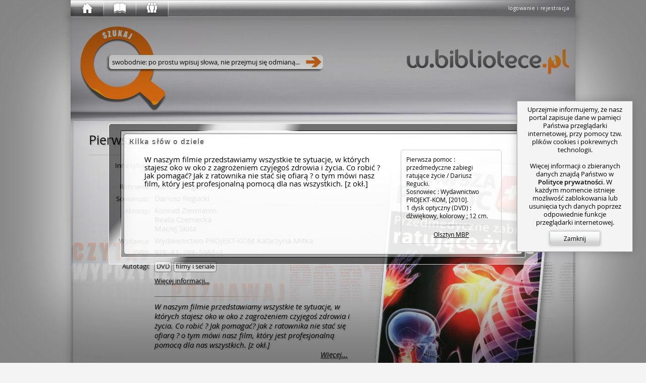

--- FILE ---
content_type: text/html; charset=utf-8
request_url: https://w.bibliotece.pl/r/863492/summary/397005/
body_size: 23818
content:




<!DOCTYPE html>
<html lang="pl" id="page"
      itemscope itemtype="http://schema.org/ItemPage"
      class="ipub-state-uberpad-off ipub-state-bcedit-off ipub-state-padpop-off ipub-state-load-padpop-off ipub-state-sidebar-off ipub-state-nagbar-off ipub-state-bookpop-off ipub-state-captcha-off ipub-state-search-off
             ipub-state-emoji-on
             ipub-state-popup-on
             desktop not-phone
             "
      prefix="og: http://ogp.me/ns# fb: http://ogp.me/ns/fb# books: http://ogp.me/ns/books#"
>
    <head>
        <meta http-equiv="content-type" content="text/html; charset=utf-8" />
	
        <meta name="viewport" content="width=1000">
        <meta name="msvalidate.01" content="05C89D2087C082C12F088E7D3001AC0E" />
        


<link rel="shortcut icon" href="/v/159d6d88c/motives/common/favicon.ico"/>
<link rel="image_src" href="/v/159d6d88c/motives/common/favicon_96.png"/>

<link rel="manifest" href="/manifest.json">
<link rel="shortcut icon" type="image/png" sizes="192x192" href="/v/159d6d88c/motives/common/favicon_192.png"/>
<link rel="icon" type="image/png" sizes="32x32" href="/v/159d6d88c/motives/common/favicon_32.png"/>
<link rel="icon" type="image/png" sizes="96x96" href="/v/159d6d88c/motives/common/favicon_96.png"/>
<link rel="icon" type="image/png" sizes="16x16" href="/v/159d6d88c/motives/common/favicon_16.png"/>
<meta name="theme-color" content="#ffffff">

<link rel="mask-icon" color="#a05426" href="/v/159d6d88c/motives/common/logo_safari.svg"/>
<link rel="apple-touch-icon" sizes="57x57" href="/v/159d6d88c/motives/common/favicon_57.png"/>
<link rel="apple-touch-icon" sizes="76x76" href="/v/159d6d88c/motives/common/favicon_76.png"/>
<link rel="apple-touch-icon" sizes="120x120" href="/v/159d6d88c/motives/common/favicon_120.png"/>
<link rel="apple-touch-icon" sizes="152x152" href="/v/159d6d88c/motives/common/favicon_152.png"/>
<link rel="apple-touch-icon" sizes="180x180" href="/v/159d6d88c/motives/common/favicon_180.png"/>

<meta name="msapplication-TileImage" content="/v/159d6d88c/motives/common/favicon_144.png"/>
<meta name="msapplication-TileColor" content="#ffffff"/>

        <link rel="dns-prefetch" href="https://dziupla.sowa.pl/" />
        
        <link rel="search" type="application/opensearchdescription+xml" title="Szukaj w.bibliotece.pl" href="/search/main.xml" />
        <title itemprop="name"> w.bibliotece.pl </title>
        
        <meta property="fb:app_id" content="306737342686930" />
        
            <meta property="og:url" content="https://w.bibliotece.pl/r/863492/summary/397005/" />
        
            <meta property="og:type" content="books.book" />
        
            <meta property="og:image:height" content="1424" />
        
            <meta property="og:locale" content="pl_PL" />
        
            <meta property="og:description" content="W naszym filmie przedstawiamy wszystkie te sytuacje, w których stajesz oko w oko z zagrożeniem czyjegoś zdrowia i życia. Co robić ? Jak pomagać? Jak z ratownika nie stać się ofiarą ? o tym mówi nasz film, który jest profesjonalną pomocą dla nas wszystkich. [z okł.]" />
        
            <meta property="og:image:width" content="995" />
        
            <meta property="books:isbn" content="978-83-269-5962-2" />
        
            <meta property="og:title" content="w.bibliotece.pl" />
        
            <meta property="og:image" content="https://dziupla.sowa.pl/f/ozpqqq7joy0m0.jpg" />
        
        



<link rel="stylesheet" type="text/css" href="/motives/default/style-7322aa4394b87cd9-min.css" />

<script>(function () {
    var pp = window._ipub_preloads = {};
    function pf (n) { if(!n) return; var p = pp[n] = new Image(); p.src = n; }
    pf ("/v/159d6d88c/motives/common/window-main.jpg");
    pf ("/v/159d6d88c/motives/common/main_alpha.png");
    pf ("/v/159d6d88c/motives/common/bg-cover.png");
    pf ("/v/159d6d88c/motives/common/window-popup.png");
    pf ("/v/159d6d88c/motives/common/uberbar-button-text-bg.png");
    pf ("/v/159d6d88c/motives/common/input-hints.png");
    pf ("/v/159d6d88c/motives/common/button-normal.png");
    pf ("/v/159d6d88c/motives/common/button-hover.png");
    pf ("/v/159d6d88c/motives/common/button-active.png");
    pf ("/img/favicon.ico");
})();</script>


        
            <script type="text/javascript">
IPUB_USER="*";
IPUB_MOTIF_VER="default-7322aa4394b87cd9";
IPUB_JS_VER='14638013eda2c4f193b417877d5df280da70af8c';
IPUB_FMT='d';
STATIC_SERVER="http://static.w.bibliotece.pl";
MMEDIA_URL="https://mmedia.w.bibliotece.pl";
INSTANCE_NAME="stable";
GOOGLE_API_KEY="AIzaSyBmmvoPPMKTVsxLXW9eyP1kYciPFY-fiCU";
RECAPTCHA_ID="6LeR9EAUAAAAAEu-2JOiEiGaZ6qrtYZlQEz7Yrnl";
EDITOR_BUNDLE_URL="/js/bundles/editor-11035db0e9b9809a4d4c369b6f1506a82d53eef2.js";
MAPPING_BUNDLE_URL="/js/bundles/mapping-67968ebdd5ddadce80d241b3ee873f5b419bcdcf.js";
JQUI_BUNDLE_URL="/js/bundles/jqui-d307581b68ee82ec2698d247d91efe445dac8951.js";
ERROR_URL="/utils/error-report/?token=MFnDFUvGc6fl0ITe2EyNehIwQB07wtdv_rdGJuYEbAYamxTX0NjIHQwOwCC88xCPgl6W7jmEqI65U_FScEtYLyxV6NmPqfUCS6ZzwosjlRjndq5FUCYiu6H7qTszqMClg-SxH7hXyhfGLxzPr-CUKw";
IPUB_MAP_TIMESTAMP="5b02bf8e";
try
{
    window.onerror = function (msg, src, line, col, err)
    {
        if (typeof $ == "undefined") return;
        
        $.ajax ({
            type: "POST",
            url: ERROR_URL,
            global: false,
            data: {
                csrfmiddlewaretoken: $.cookie("csrf_" + INSTANCE_NAME),
                message: msg.toString(),
                source: src,
                line: line,
                column: col,
                stack: err && window.printStackTrace && printStackTrace({e: err}).join("\n"),
                url: window.location.toString(),
                urlman_state: URLManager.current_state,
                content_url: $("#content").attr("data-ipub-reload-from"),
                popup_url: $("#popup").attr("data-ipub-reload-from"),
                popup_vis: $("#popup").is(":visible")
            }
        })
    }
}
catch (e) {}
</script>

<script type="text/javascript" src="/js/bundles/all-14638013eda2c4f193b417877d5df280da70af8c.js" charset="utf-8"></script>

        
        
            
    <script async src="https://www.googletagmanager.com/gtag/js?id=GT-NGW638V"></script>
    <script>
      window.dataLayer = window.dataLayer || [];
      function gtag(){dataLayer.push(arguments);}
      gtag('js', new Date());
      gtag('config', 'GT-NGW638V');
    </script>


        
    </head>
    <body style="padding-bottom: 64px">
        
            <script type="text/javascript">window.global_block && global_block();</script>
        
        <div id="center">
            <div id="undernav">
                <div id="nav" class="w40" itemscope itemtype="http://schema.org/WPHeader">
                    <div id="nav-shadow"></div>
                    <div id="uberbar-container" class="wmax">
                        <div id="uberright">
                            <div class="loggedin-container">
                                
                                    
                                        <a id="login-button" class="no-ajax" href="/account/login" rel="nofollow" onclick="prevent_def(event);global_login_from=global_login_from||URLManager.current_url.toString();ajax_load_content('/account/login/');">logowanie i rejestracja</a>
                                    
                                
                            </div>
                        </div>
                        <div id="uberbar" class="w33">
                            <div id="uberbar-start" class="uberbar-parent" style="width: 64px;"><a id="uberbar-button-start" href="/" class="historic uberbar-button uberbar-button-l0" title="Początek" style=""><div id="uberbar-button-content-start" class="uberbar-button-content" style=""><div id="uberbar-icon-start" class="uberbar-icon"></div><div id='uberbar-history-prev' class='uberbar-arrow-left' style='display: none; left: 2; top: 0;' title='Poprzednia strona'></div><div id='uberbar-history-next' class='uberbar-arrow-right' style='display: none; left: 46px; top: 0;' title='Następna strona'></div></div></a><div id="uberbar-collection" class="uberbar-parent" style="width: 64px;"><a id="uberbar-button-collection" href="/collection/summary/" class="historic uberbar-button uberbar-button-l1" title="Zbiory" style=""><div id="uberbar-button-content-collection" class="uberbar-button-content" style=""><div id="uberbar-icon-collection" class="uberbar-icon"></div><div class="uberbar-alert-count" id="uberbar-collection-count" title="Nowe powiadomienia o zbiorach"></div></div></a><a id="uberbar-button-collection-summary" href="/collection/summary/" class="historic uberbar-button uberbar-button-l2 uberbar-close" style="width: 0px; opacity: 0.0" itemscope itemtype="http://schema.org/SiteNavigationElement"><meta itemprop="url" content="/collection/summary/" /><meta itemprop="name" content="W portalu" /><div id="uberbar-button-content-collection-summary" class="uberbar-button-content" style="display: none"><!--
            -->W portalu<!--
        --></div></a></div><div id="uberbar-community" class="uberbar-parent" style="width: 64px;"><a id="uberbar-button-community" href="/community/activity/" class="historic uberbar-button uberbar-button-l1" title="Społeczność" style=""><div id="uberbar-button-content-community" class="uberbar-button-content" style=""><div id="uberbar-icon-community" class="uberbar-icon"></div><div class="uberbar-alert-count" id="uberbar-community-count" title="Nowe powiadomienia o blogach lub grupach"></div></div></a><a id="uberbar-button-community-activity" href="/community/activity/" class="historic uberbar-button uberbar-button-l2 uberbar-close" style="width: 0px; opacity: 0.0" itemscope itemtype="http://schema.org/SiteNavigationElement"><meta itemprop="url" content="/community/activity/" /><meta itemprop="name" content="Społeczność" /><div id="uberbar-button-content-community-activity" class="uberbar-button-content" style="display: none"><!--
            -->Aktywność<!--
        --></div></a><a id="uberbar-button-community-users" href="/community/users/" class="historic uberbar-button uberbar-button-l2 uberbar-close" style="width: 0px; opacity: 0.0" itemscope itemtype="http://schema.org/SiteNavigationElement"><meta itemprop="url" content="/community/users/" /><meta itemprop="name" content="Lista czytelników" /><div id="uberbar-button-content-community-users" class="uberbar-button-content" style="display: none"><!--
            -->Czytelnicy<!--
        --></div></a><a id="uberbar-button-community-groups" href="/community/groups/" class="historic uberbar-button uberbar-button-l2 uberbar-close" style="width: 0px; opacity: 0.0" itemscope itemtype="http://schema.org/SiteNavigationElement"><meta itemprop="url" content="/community/groups/" /><meta itemprop="name" content="Lista grup" /><div id="uberbar-button-content-community-groups" class="uberbar-button-content" style="display: none"><!--
            -->Grupy<!--
        --></div></a><a id="uberbar-button-community-libraries" href="/community/libraries/" class="historic uberbar-button uberbar-button-l2 uberbar-close" style="width: 0px; opacity: 0.0" itemscope itemtype="http://schema.org/SiteNavigationElement"><meta itemprop="url" content="/community/libraries/" /><meta itemprop="name" content="Lista bibliotek" /><div id="uberbar-button-content-community-libraries" class="uberbar-button-content" style="display: none"><!--
            -->Biblioteki<!--
        --></div></a><a id="uberbar-button-community-publishers" href="/community/publishers/" class="historic uberbar-button uberbar-button-l2 uberbar-close" style="width: 0px; opacity: 0.0" itemscope itemtype="http://schema.org/SiteNavigationElement"><meta itemprop="url" content="/community/publishers/" /><meta itemprop="name" content="Lista wydawców" /><div id="uberbar-button-content-community-publishers" class="uberbar-button-content" style="display: none"><!--
            -->Wydawcy<!--
        --></div></a></div></div>
                        </div>
                    </div>
                    
                    <div id="nagbar">
                    </div>
                    
                </div>
            </div> 
            <div id="main" class="faded">
                <div id="main-shadow"></div>
                <div id="main-top">
                    <div id="ubersearch">
                        
                            <input id="ubersearch-field" type="text" name="search" autocomplete="off" value="" maxlength="1024" class="hide-ph-on-focus" />
<a id="ubersearch-field-clear" href="javascript:" title="Wyczyść zapytanie">×</a>
<a id="ubersearch-field-go"></a>

<div id="ubersearch-dropdown">
    <div id="ubersearch-hints">
        <a id="ubersearch-hint-1" class="ubersearch-hint visible">
            <div class="ubersearch-hint-cover">
                <div class="hourglass-icon"></div>
            </div>
            <div class="ubersearch-hint-text">
                <div class="ubersearch-hint-title ellipsis">Wyszukaj w serwisie</div>
                <div class="ubersearch-hint-author"></div>
            </div>
            <div style="clear: both;"></div>
        </a> 
        <a id="ubersearch-hint-2" class="ubersearch-hint">
            <div class="ubersearch-hint-cover">
                <img />
            </div>
            <div class="ubersearch-hint-text">
                <div class="ubersearch-hint-title ellipsis"></div>
                <div class="ubersearch-hint-author"></div>
            </div>
            <div style="clear: both;"></div>
        </a>
    </div>
    
    <div id="ubersearch-tags">
    </div>
</div>

                        
                    </div>
                    <div id="assistant-cloud">
                    </div>
                    
                        <div id="assistant-avatar" class="assistant-avatar-5"></div>
                    
                </div>
                
                <div id="main-middle">
                    <div id="main-middle-fade"></div>
                    <div id="content" itemprop="mainContentOfPage" data-ipub-reload-from="/863492/Pierwsza+pomoc/">
                        
                            
                                

<!--title:„Pierwsza pomoc” Dariusz Regucki-->
<!--class:ItemPage-->
<!--og:url:https://w.bibliotece.pl/863492/Pierwsza+pomoc-->
<!--og:type:books.book-->
<!--og:_books-isbn:978-83-269-5962-2 -->


    <!--og:description:W naszym filmie przedstawiamy wszystkie te sytuacje, w których stajesz oko w oko z zagrożeniem czyjegoś zdrowia i życia. Co robić ? Jak pomagać? Jak z ratownika nie stać się ofiarą ? o tym mówi nasz film, który jest profesjonalną pomocą dla nas wszystkich. [z okł.]-->

<!--og:image:https://dziupla.sowa.pl/f/ozpqqq7joy0m0.jpg-->
<!--og:_og-image-width:995-->
<!--og:_og-image-height:1424-->



<style>
    .online-resource-list, .availsum-list
    {   height: 335px;
        overflow-x: hidden;
        overflow-y: auto;
        border-bottom-left-radius: 5px;
        border-bottom-right-radius: 5px;
    }
    
    .online-resource-list { direction: rtl; }
    .online-resource-list > * { direction: ltr; }
    
    .online-resource-box, .availsum-box
    {   display: block;
        position: relative;
        width: 231px;
        height: 60px;
        background: rgba(255,255,255,0.5);
        font-size: 14px;
        padding: 0 10px 0 80px;
        text-align: left;
        margin-top: 10px;
        box-shadow: 0 0 5px rgba(0,0,0,0.2);
    }
    
    .online-resource-box.hidden { display: none }
    
    .online-resource, .availsum, .sale-offer
    {   display: block;
        overflow: hidden;
        padding: 10px 0 0 0;
        line-height: 20px;
        height: 40px;
    }
    
    .sale-offer .offer-name,
    .online-resource { font-style: italic; }
    
    .sale-offer .offer-img-box
    {   position: absolute;
        width: 40px;
        height: 60px;
        top: 0;
        left: 20px;
    }
    
    .sale-offer .offer-img-box > img
    {   max-width: 40px;
        max-height: 60px;
    }
    
    .sale-offer .offer-category
    {   width: 110px;
        font-size: 13px;
        color: #666;
    }
    
    .sale-offer .offer-price
    {
        width: 110px;
        font-size: 13px;
        float: right;
        text-align: right;
        color: #c95a18;
    }
    
    .provider-logo
    {   position: absolute;
        left: 20px;
        top: 10px;
        width: 40px;
        height: 40px;
        background-size: 100%;
    }
    
    .availsum-box .checkout-icon
    {   position: absolute;
        left: 24px;
        top: 14px;
        width: 32px;
        height: 32px;
        background-image: url('[data-uri]');
    }
    
    .availsum .avail-icon
    {   margin-bottom: -1px;
        margin-right: 4px;
    }
    
    .availsum-list .show-map,
    .availsum-list .remove-filter,
    .availsum-list .unsave-filter
    {   display: block;
        text-align: right;
        font-size: 13px;
        margin: 10px 11px;
    }
    
    .availsum-list-inner { min-height: 287px; margin-top: 10px }
    .availsum-list-inner.shorter { min-height: 259px }
    
    .restricted
    {   display: block;
        position: absolute;
        width: 16px;
        height: 16px;
        right: 10px;
        bottom: 5px;
    }
    
    .no-items-overlay
    {   position: absolute;
        padding: 10px 0;
        width: 100%;
        height: auto;
        top: 130px;
        text-align: center;
        font-size: 13px;
        line-height: 18px;
        pointer-events: none;
        background: rgba(255,255,255,0.8);
    }
</style>

<div itemprop="mainEntity"
     itemscope
     itemtype="http://schema.org/Book"
     id="work">
    
    <link href="/863492/Pierwsza+pomoc" itemprop="url" />
    
    
    
    




<div id="bubble-32403be6e55c4dcc8235a78d8c45ce2d" class="bubble bubble-box block-container bubble-size-full book-box" style="margin-top: 5px">
    <div class="icons-container"><a class="block-icon icon-refresh" href="#" title="Załaduj ponownie" onclick="prevent_def(event);ajax_reload_closest(this)"></a></div>
    <div class="bubble-content-standard view ">

    <div class="book-box-inner">
        <div Class="title-box" itemprop="name"><div Class="title-box-inner"><h1 Class="title ellipsis-not-mobile"><span class="main-title" data-ipub-search="t">Pierwsza pomoc</span> </h1></div></div>
        
        
            <div class="title-sep" style="width: 593px"></div>
        
        
        
        
        <div id="xa6cabd1dcd8e4e83b9e2dfb21fb46b3a" class="covers" style="float: right; width: 305px; height: 467px">
            
            
            <a href="//dziupla.sowa.pl/f/ozpqqq7joy0m0.jpg"
               data-ipub-popup-href="/r/863492/cpopup/22224966/"
               data-ipub-dnd-url="/863492/Pierwsza+pomoc"
               data-ipub-cid="e6bab38eee884026bd3bb4c2ed71a01c"
               data-ipub-dnd="item"
               data-ipub-title="Pierwsza pomoc / Dariusz Regucki"
               data-ipub-dnd-caption="Pierwsza pomoc / Regucki"
               data-ipub-ccid="110064"
               class="cover"
               style="width: 315px; height: 447px; right: 30px"
               target="_blank"
               rel="nofollow"
            >
                <img src="//dziupla.sowa.pl/f/ozpqqq7joy0m0.jpg?imwh=305x437"
                     data-ipub-contains="covers-e6bab38eee884026bd3bb4c2ed71a01c"
                     data-ipub-cover-size="995 1424"
                     itemprop="image"
                     />
            </a>
            
            
            
            
                <a href="#covers" class="more-covers" style="right: 30px; top: 437px">
                    Więcej okładek...
                </a>
            
        </div>
        
        
        <table class="book-data" style="width: 593px">
            <tbody>
                <tr><th>Inne tytu&#322;y:</th><td><div itemprop="alternateName"><span data-ipub-search="t">przedmedyczne zabiegi ratuj&#261;ce &#380;ycie</span></div><div itemprop="alternateName"><span data-ipub-search="t">(nie)bezpieczna szko&#322;a</span></div></td></tr>
<tr><th>Re&#380;yseria:</th><td><div itemprop="creator" itemscope="" itemtype="http://schema.org/Person"><span data-ipub-search="o" itemprop="name">Dariusz Regucki</span></div> </td></tr>
<tr><th>Scenariusz:</th><td><div itemprop="contributor" itemscope="" itemtype="http://schema.org/Person"><span data-ipub-search="o" itemprop="name">Dariusz Regucki</span></div> </td></tr>
<tr><th>Aktorzy:</th><td><div itemprop="contributor" itemscope="" itemtype="http://schema.org/Person"><span data-ipub-search="o" itemprop="name">Konrad Ziemianin</span></div> <div itemprop="contributor" itemscope="" itemtype="http://schema.org/Person"><span data-ipub-search="o" itemprop="name">Beata Czernecka</span></div> <div itemprop="contributor" itemscope="" itemtype="http://schema.org/Person"><span data-ipub-search="o" itemprop="name">Maciej S&#322;ota</span></div> </td></tr>
<tr><th>Wydawca:</th><td><div itemprop="publisher" itemscope="" itemtype="http://schema.org/Organization"><span data-ipub-search="w" itemprop="name">Wydawnictwo PROJEKT-KOM Katarzyna Mitka</span></div> </td></tr>
<tr><th>ISBN:</th><td class="serial"><div><span data-ipub-search="isbn">978-83-269-5962-2</span></div></td></tr>
<tr><th title="Tagi algorytmicznie utworzone na podstawie tre&#347;ci rekord&#243;w">Autotagi:</th><td class="tags"><div>DVD</div><div>filmy i seriale</div></td></tr>
                
                
                
                
                
                
                    <tr>
                        <th></th>
                        <td class="smaller">
                            <a href="#details" style="text-decoration: underline">Więcej informacji...</a>
                        </td>
                    </tr>
                
                
                
                    <tr>
                        <th></th>
                        <td class="smaller">
                            

<div class="replacable" data-ipub-reload-from="/r/863492/rating/?_size=half&amp;_prefix=rating&amp;_tl=&amp;_page=%2F863492%2FPierwsza%2Bpomoc%2F" data-ipub-contains="rating-for-meta-863492">
    
</div>

                        </td>
                    </tr>
                
                
                
                    <tr class="summary">
                    
                        <th></th>
                        <td class="smaller">
                            <hr class="bubble-hr"/>
                    
                            
    <div style="position: relative; line-height: 1.308;
                font-style: italic; padding-bottom: 17px;
                max-width: 393px;">
        <div itemprop="description" style="overflow: hidden; max-height: 136px; display: -webkit-box; -webkit-line-clamp: 8; -webkit-box-orient: vertical">
            <style scoped>
                .summary-preview.html h1,
                .summary-preview.html h2,
                .summary-preview.html h3,
                .summary-preview.html h4,
                .summary-preview.html h5,
                .summary-preview.html h6
                {   font-size: inherit;
                    display: inline;
                    margin: 0; padding: 0;
                    font-weight: bold;
                    font-style: normal;
                }
                
                .summary-preview.html ul,
                .summary-preview.html li,
                .summary-preview.html p,
                .summary-preview.html div
                {   display: inline;
                    margin: 0; padding: 0;
                }
                
                .summary-preview.html li:before
                {   content: " • ";
                }
            </style>
            <div class='summary-preview plaintext'>W naszym filmie przedstawiamy wszystkie te sytuacje, w których stajesz oko w oko z zagrożeniem czyjegoś zdrowia i życia. Co robić ? Jak pomagać? Jak z ratownika nie stać się ofiarą ? o tym mówi nasz film, który jest profesjonalną pomocą dla nas wszystkich. [z okł.]</div>
        </div>
        <a href="/r/863492/summary/397005/" class="popup_form local" style="display: block; text-decoration: underline; position: absolute; bottom: 0; right: 10px; height: 17px">
            Więcej...
        </a>
    </div>

                        </td>
                    </tr>
                
                
                
                <tr class="hidden" id="x810de33463824024a744e847894d0544">
                    <th></th>
                    <td>
                        <div class="fb-like"
                             data-href="https://w.bibliotece.pl/863492/Pierwsza+pomoc"
                             data-width="443"
                             data-layout="button_count"
                             data-action="recommend"
                             data-share="true"></div>
                    </td>
                    <script>$(function ()
                    {
                        if (window.IPUB_FB_ENABLED)
                        {   var $tr = $("#x810de33463824024a744e847894d0544");
                            $tr.removeClass ("hidden");
                            window.FB && FB.XFBML && FB.XFBML.parse ($tr[0]);
                        }
                    });</script>
                </tr>
            </tbody>
        </table>
        
        <div style="clear: both"></div>
        
        
        
        <script>$(function ()
        {
            $("#xa6cabd1dcd8e4e83b9e2dfb21fb46b3a a").draggify ();
            
            var IPUB2NUKAT = { "t": "t", "o": "a", "isbn": "isbn", "issn": "issn" },
                LABELS = { "t": "tytułu", "o": "osoby", "w": "wydawcy", "isbn": "ISBNu", "issn": "ISSNu" };
            
            $(".book-data td.tags > *").each (function ()
            {
                var $div = $(this),
                    url = "/search/?q=tag:+{:u}".fmt ($div.text ());
                
                if (window.IPUB_STORE_SAVED)
                {   var f = IPUB_STORE_SAVED["ipub_f"];
                    if (f) url += "&" + f;
                }
                
                $div.html ("<a href='{:a}' target='_blank' class='no-ajax'>{:1}</a>".fmt (url, $div.html ()));
            });
            
            $("[data-ipub-search]").click (function (ev)
            {
                prevent_def (ev);
                
                var pfx = $(this).attr ("data-ipub-search"),
                    lab = LABELS[pfx] || "frazy",
                      q = $.trim ($(this).html ()),
                    url = "/search/?q={:u}:+{:u}".fmt (pfx, q),
                    nukat_pfx = IPUB2NUKAT[pfx];
                
                if (window.IPUB_STORE_SAVED)
                {   var f = IPUB_STORE_SAVED["ipub_f"];
                    if (f) url += "&" + f;
                }
                
                var html = "<div class='context-search'><div class='hdr'>Szukaj {:h}</div>".fmt (lab);
                
            
                html += "<a class='ipub' href='{:a}' target='_blank' class='no-ajax'>... w portalu</a>".fmt (url);
            
                
                if (nukat_pfx)
                    html += "<a class='nukat' href='http://katalog.nukat.edu.pl/search/query?match_1=MUST&field_1={:u}&term_1={:u}&theme=nukat' target='_blank' class='no-ajax'>... w polskich bibliotekach&nbsp;naukowych</a>".fmt (nukat_pfx, q);
                
                html += "<a class='wikipedia' href='//pl.wikipedia.org/w/index.php?title=Specjalna:Szukaj&search={:u}' target='_blank'>... na Wikipedii</a>".fmt (q) +
                        "<a class='google' href='//google.pl/search?q={:u}' target='_blank'>... przez Google</a>".fmt (q) +
                        "</div>";
                
                $(this).show_tooltip ({ message: html,
                                        style: "action",
                                        interactive: true,
                                        position: "bottom" });
                
                select_text_onclick.call (this);
            });
        });</script>
    </div>

    </div>
    <div class="bubble-content-standard edit hidden">
    </div>
    
    
    <script type="text/javascript">$ && $("#bubble-32403be6e55c4dcc8235a78d8c45ce2d > .bubble-tabber").text_to_titles()</script>
</div>


    
    
    
    

<div style="margin: 10px 0 5px 0">
    
    
    <style>
        #xc1c213b8955041749f27a7f50ff1297d .toggle-button,
        #xc1c213b8955041749f27a7f50ff1297d .ahref-button
        {   min-width: 0;
        }
        
        #xc1c213b8955041749f27a7f50ff1297d .rating-stars, .star-black
        {   display: inline-block;
            vertical-align: middle;
            margin-bottom: 3px;
        }
    </style>
    
    
    <div class="toggle-buttonset book-details-status inline-block valign-middle" id="xc1c213b8955041749f27a7f50ff1297d"><a class="ahref-button local popup_form valign-middle" href="/account/login/?next=/863492/Pierwsza%2Bpomoc/">
                Zaloguj się by ocenić &nbsp;&nbsp;
                <div class="rating-stars"><div class="star star-black"></div><div class="star star-black"></div><div class="star star-black"></div><div class="star star-black"></div><div class="star star-black"></div></div></a><div class="inline-block valign-middle" style="margin-left: 15px; width: 15px; height: 20px; border-left: 1px solid #999"></div><a class="ahref-button popup_form local" href="/r/863492/report/">
            Zgłoś problem
        </a></div>
    
    
</div>
    
    
        
        
        
        
        
        <style>
            .overview-map
            {   position: absolute;
                left: -5px;
                top: -5px;
                right: -5px;
                bottom: -6px;
            }
            
            .overview-map .terc-osm-link
            {   position: absolute;
                bottom: 8px;
        
                left: 11px;
                display: block;
                font-size: 12px;
                color: #777 !important;
            }
            
            .overview-map-tooltip
            {   text-align: left;
            }
            
            .facade-remove-filter
            {   right: 1px;
                bottom: 1px;
            }
            
            .overview-map-tooltip .name { font-weight: bold } /*TODO: usunąć*/
            .overview-map-tooltip .hdr  { margin-top: 5px }
            .overview-map-tooltip ul    { margin: 0; padding: 0 0 0 20px }
        </style>
        
        
        <div class="hbox start left stretch">
            
                


    <div class="bubble  map-container" style="position: relative; width: 324px; height: 364px">
        <div class="tooltip-anchor"></div>
        
        <div style="width: 0; height: 0; visibility: hidden">
            <svg xmlns="http://www.w3.org/2000/svg">
                <defs>
                    <radialGradient id="xb2678740015e489087637a50c7ce6be5-a1"><stop offset="0%" stop-color="#dfffdf"></stop><stop offset="100%" stop-color="#f5f5f5"></stop></radialGradient>
                    <radialGradient id="xb2678740015e489087637a50c7ce6be5-a2"><stop offset="0%" stop-color="#ffdfdf"></stop><stop offset="100%" stop-color="#f5f5f5"></stop></radialGradient>
                    <radialGradient id="xb2678740015e489087637a50c7ce6be5-a3"><stop offset="0%" stop-color="#eeeeff"></stop><stop offset="100%" stop-color="#f5f5f5"></stop></radialGradient>
                    <radialGradient id="xb2678740015e489087637a50c7ce6be5-a4"><stop offset="0%" stop-color="#efefef"></stop><stop offset="100%" stop-color="#f5f5f5"></stop></radialGradient>
                </defs>
            </svg>
        </div>
        
        <div id="xb2678740015e489087637a50c7ce6be5" class="overview-map hidden">
        
        </div>
        
        <div class="bubble-tabber-default bubble-tabber-title-default">
            Wypożycz w bibliotece
        </div>
        
        <div class="availsum-list hidden">
            
        </div>
        
        <div class="corner-throbber" data-ipub-rqc="0"></div>
        
        <div class="online-resource-box no-items-overlay global hidden">
            Brak egzemplarzy<br/>
            we współpracujących bibliotekach.
        </div>
        
        <div class="online-resource-box no-items-overlay local hidden">
            Brak egzemplarzy<br/>
            w wybranych lokalizacjach.
        </div>
        
        <script>$(function () {
            function ipub_load_avail (terc)
            {
                return $.ajax ({ type: "POST",
                                 url:  "/r/checkout/863492/avail/",
                                 dataType: "json",
                                 global: false,
                                 data: { "mode": "r", "terc": terc, "csrfmiddlewaretoken": $('input[name="csrfmiddlewaretoken"]').val () } })
            }
            
            function ipub_load_availsum (args)
            {
                return $.ajax ({ type: "POST",
                                 url:  "/r/checkout/863492/avail2/",
                                 dataType: "html",
                                 global: false,
                                 headers: { "X-CSRFToken": $('input[name="csrfmiddlewaretoken"]').val (),
                                            "X-IPUB-flt": get_saved_args () },
                                 data: args })
            }
            
            var $map_root = $("#xb2678740015e489087637a50c7ce6be5");
            var $bubble = $map_root.closest (".bubble");
            var $ta = $map_root.siblings (".tooltip-anchor");
            var $none1 = $map_root.siblings (".no-items-overlay.global");
            var $none2 = $map_root.siblings (".no-items-overlay.local");
            var $list = $map_root.siblings (".availsum-list");
            var region_hovering;
            var map_fragment_make;
            
            function hook_svg ($in, avail)
            {
                var $svg = $in.find ("svg");
                
                var base = $svg.find ("[id^='base-']")[0];
                
                var units_by_terc = {};
                for (var i = 0; i < avail.units.length; i++)
                {   var unit = avail.units[i];
                    units_by_terc[unit.i] = unit;
                }
                
                $svg.find(".ch")
                  .on ("mouseenter", region_hovering.hover_over_region)
                  .on ("mouseleave", region_hovering.hover_off_region)
                  .on ("click", $.fn.ipub_handle_link)
                  .each (function ()
                {
                    var id   = this.getAttribute ("id"),
                        m    = id.match (/ch_(\d+)/),
                        terc = m && m[1],
                        unit = units_by_terc[terc],
                        fill = "#f5f5f5";
                    
                    if (unit)
                    {   var c = unit.c,
                            a1 = c[1],
                            a2 = c[0] - c[1] - c[2] - c[3],
                            a3 = c[2],
                            a4 = c[3];
                        
                        this.setAttributeNS ("http://www.w3.org/1999/xlink", "href", "/r/checkout/863492/#" + map_fragment_make (terc, unit.r ? "r" : "t"));
                        this.setAttribute ("class", "ch linklike");
                        
                        if (a1)      fill = "url('#xb2678740015e489087637a50c7ce6be5-a1')";
                        else if (a2) fill = "url('#xb2678740015e489087637a50c7ce6be5-a2')";
                        else if (a3) fill = "url('#xb2678740015e489087637a50c7ce6be5-a3')";
                        else if (a4) fill = "url('#xb2678740015e489087637a50c7ce6be5-a4')";
                    }
                    
                    this.setAttribute ("data-ipub-fill", fill);
                    
                    if ($(this).is(":hover")) fill = region_hovering.highlight_color;
                    this.setAttribute ("fill", fill);
                });
                
                $svg.find ("#places").remove ();
            }
            
            function make_region_markers (avail, $layer)
            {
                var $svg = $layer.find ("svg");
                
                var t = null;
                for (var i = 0; i < avail.units.length; i++)
                {   var unit = avail.units[i];
                    var c = unit.c,
                        a1 = c[1],
                        a2 = c[0] - c[1] - c[2] - c[3],
                        a3 = c[2],
                        a4 = c[3];
                    
                    var cls          = "n";
                    if (a1) cls      = "a";
                    else if (a2) cls = "o";
                    else if (a3) cls = "r";
                    else if (a4) cls = "u";
                    
                    var region = $svg.find (".ch[id^='ch_{}']".fmt (unit.i)) [0];
                    
                    // marker na mapie
                    if (cls != "n")
                    {   var mark = $svg.find ("circle[id^='mr_{}']".fmt (unit.i)) [0],
                            left = mark && mark.getAttribute ("cx"),
                            top  = mark && mark.getAttribute ("cy"),
                            uuid = mark && mark.getAttribute ("id").match (/-(\w+)/) [1];
                        
                        if (left && top)
                        {   var $mark = $("<a href='/r/checkout/863492/#{:a}' data-ipub-svgid='ch_{:a}-{:a}' class='avail-marker region-marker {:a}' style='left: {}px; top: {}px'></a>".fmt (map_fragment_make (unit.i, unit.r ? "r" : "t"), unit.i, uuid, cls, left, top));
                            $mark.data ("ipub_region_unit", unit);
                            $layer.append ($mark);
                        }
                    }
                }
            }
            
            function get_saved_args ()
            {
                if (window.IPUB_STORE_SAVED) return IPUB_STORE_SAVED["ipub_f"];
                return "";
            }
            
            
            
            var $throbber = $map_root.siblings (".corner-throbber");
            $throbber.attr ("data-ipub-rqc", "1");
            
            with_maps (function () {
                map_fragment_make = CheckoutApp.map_fragment_make;
                region_hovering = ipub_make_region_hover_system ($ta);
                
                function reset_url ()
                {
                    var canon = "/863492/Pierwsza+pomoc";
                    URLManager.push_url (canon, document.title);
                    $("#content").attr ("data-ipub-reload-from", canon);
                }
                
                function load_map ()
                {
                    $throbber.attr ("data-ipub-rqc", "1");
                    var rq1 = ipub_load_terc_map ($map_root, { url: "/v/{}/img/maps/svg/polska_324.svg".fmt (IPUB_MAP_TIMESTAMP) });
                    var rq2 = ipub_load_avail ("1");
                    $.when (rq1, rq2).done (function (rs1, rs2)
                    {
                        var avail = rs2[0];
                        
                        var total = 0;
                        for (var i = 0; i < avail.units.length; i++)
                            total += avail.units[i].c[0];
                        
                        if (total)
                            $none1.addClass ("hidden");
                        else
                            $none1.removeClass ("hidden");
                        
                        hook_svg ($map_root, avail);
                        
                        make_region_markers (avail, $map_root);
                        
                        $list.addClass ("hidden");
                        $map_root.removeClass ("hidden");
                        $bubble.removeClass ("bubble-default");
                        
                        
                    }).always (function ()
                    {
                        $throbber.attr ("data-ipub-rqc", "0");
                    });
                    
                    $map_root.on ("mouseenter", ".region-marker", region_hovering.hover_over_region);
                    $map_root.on ("mouseleave", ".region-marker", region_hovering.hover_off_region);
                }
                
                function load_availsum (args, change_url)
                {
                    $throbber.attr ("data-ipub-rqc", "1");
                    ipub_load_availsum (args).done (function (html)
                    {
                        $list.html (html);
                        
                        if ($list.find (".availsum-box").length) $none2.addClass ("hidden");
                        else $none2.removeClass ("hidden"); 
                        
                        $list.removeClass ("hidden");
                        $map_root.addClass ("hidden");
                        
                        
                    }).fail (function ($xhr)
                    {
                        if ($xhr.status == 409)
                            load_map ();
                    }).always (function ()
                    {
                        $throbber.attr ("data-ipub-rqc", "0");
                        $bubble.addClass ("bubble-default");
                    });
                    
                    $list.on ("click", ".show-map", function (ev)
                    {
                        prevent_def (ev);
                        load_map ();
                    }).on ("click", ".remove-filter", function (ev)
                    {
                        prevent_def (ev);
                        load_availsum (get_saved_args (), 1);
                    }).on ("click", ".unsave-filter", function (ev)
                    {
                        prevent_def (ev);
                        ipub_filter_save ("all");
                        load_map ();
                    });
                }
                
                
                var saved = get_saved_args ();
                if (saved) load_availsum (saved); 
                else       load_map ();
                
            });
        });</script>
    </div>


                
                

<div class="bubble bubble-default bubble-size-third" style="background-image: url('/img/arrowfield.png'); position: relative; overflow: hidden">
    <div class="bubble-tabber-default bubble-tabber-title-default">
        Dostęp online
    </div>
    
    <style scoped>
        .provider-1   { background-image: url('[data-uri]'); }
.provider-10  { background-image: url('[data-uri]') }
.provider-100 { background-image: url('[data-uri]') }
.provider-101 { background-image: url('[data-uri]') }
.provider-102 { background-image: url('[data-uri]') }

    </style>
    
    <div class="online-resource-list">
        
            <div class="online-resource-box no-items-overlay">
                Brak zasobów elektronicznych<br/>
                dla wybranego dzieła.
            </div>
        
        
        
    </div>
    
    <a href="/r/863492/suggest/" class="local popup_form offer bubble-more bubble-more-new">
         Dodaj link
    </a>
    
    <script>$(function () {
        $(".online-resource-list").text_to_titles ();
    });</script>
</div>

                
                


<div id="xbf5abf68c13f499cbe90516df9383198" class="bubble bubble-default bubble-size-third relative replacable" style="background-image: url('/img/watercart.png'); position: relative; overflow: hidden">
    <div class="bubble-tabber-default bubble-tabber-title-default">
        Kup
    </div>
    
    
        <div class="online-resource-box no-items-overlay" style="line-height: 36px">
            
            Brak ofert.
        </div>
    
</div>

            
        </div>
        
    
    
    
    

    



<div id="bubble-9527d325d17d420e825f1a6ebef4aa7d" class="bubble bubble-default block-container bubble-size-full relative" data-ipub-reload-from="/books/e6bab38eee884026bd3bb4c2ed71a01c/reviews?_size=full&amp;_prefix=reviews&amp;_tl=&amp;_page=%2F863492%2FPierwsza%2Bpomoc%2F">
    <div class="bubble-tabber-icons icons-container"><a class="block-icon icon-refresh" href="#" title="Załaduj ponownie" onclick="subview_refresh(this, event)"></a></div>
    <div class="bubble-tabber bubble-tabber-default">
        <div class="bubble-tabber-title-default ellipsis ttt">Recenzje</div>
        <!--<hr class="bubble-hr"/>-->
    </div>
    <div class="bubble-content-standard view ">

    
        <p class="bubble-message" data-ipub-contains="reviews-for-e6bab38eee884026bd3bb4c2ed71a01c">
            Brak recenzji
            
                -
                <a href="/books/e6bab38eee884026bd3bb4c2ed71a01c/add-review/"
                   class="popup_form local"
                   style="text-decoration: underline"
                >napisz pierwszą</a>.
            
        </p>
    
    
    

    </div>
    <div class="bubble-content-standard edit hidden">
    </div>
    
    
    <script type="text/javascript">$ && $("#bubble-9527d325d17d420e825f1a6ebef4aa7d > .bubble-tabber").text_to_titles()</script>
</div>




    
    
    



<div id="bubble-9fb4f36be1914c2dbdb950a5718d99dc" class="bubble bubble-default block-container bubble-size-full" data-ipub-reload-from="/alerts/subscription/cid_new_review/e6bab38eee884026bd3bb4c2ed71a01c/?_size=full&_prefix=sub&_tl=&_page=%2F863492%2FPierwsza%2Bpomoc%2F" style="overflow:hidden">
    <div class="icons-container"><a class="block-icon icon-refresh" href="#" title="Załaduj ponownie" onclick="subview_refresh(this, event)"></a></div>
    <div class="bubble-content-standard view ">

    
        
        
    

    
    
    <a
        
            class="stalker-owl"
            title="Obserwujący: 0"
        
        data-ipub-contains="subscription-cid_new_review-e6bab38eee884026bd3bb4c2ed71a01c"
    >
        
    </a>
    
    
    
    
        <div class="alert-sub-message2">
            
                Nikt jeszcze nie&nbsp;obserwuje nowych recenzji tego dzieła.
            
        </div>
    

    </div>
    <div class="bubble-content-standard edit hidden">
    </div>
    
    
    <script type="text/javascript">$ && $("#bubble-9fb4f36be1914c2dbdb950a5718d99dc > .bubble-tabber").text_to_titles()</script>
</div>


    
    
    
    
        

<style>
    .book-full-data { margin: 0 20px 10px 20px }
    .book-full-data span { white-space: nowrap }
    .book-full-data span.wrap { white-space: normal }
    .book-full-data span:after { content: " • " }
    .book-full-data span:last-child:after { content: none }
</style>

<div id="bubble-73b4f6e5c3ac4a89bbb562cd7a7d77f6" class="bubble bubble-default block-container bubble-size-full book-box relative">
    <div class="bubble-tabber-icons icons-container"></div>
    <div class="bubble-tabber bubble-tabber-default">
        <div class="bubble-tabber-title-default ellipsis ttt">Opis</div>
        <!--<hr class="bubble-hr"/>-->
    </div>
    <div class="bubble-content-standard view ">

    <table class="book-data book-full-data" id="details">
        <tbody><tr><th>Inne tytu&#322;y:</th><td><span><span data-ipub-search="t">przedmedyczne zabiegi ratuj&#261;ce &#380;ycie</span></span> <span><span data-ipub-search="t">(nie)bezpieczna szko&#322;a</span></span> <span><span data-ipub-search="t">bezpieczny dom</span></span> <span><span data-ipub-search="t">filmowy pakiet edukacyjny</span></span> </td></tr><tr><th>Re&#380;yseria:</th><td id="UmXFvHlzZXJpYQ"><span><span data-ipub-search="o">Dariusz Regucki</span></span> </td></tr><tr><th>Scenariusz:</th><td id="U2NlbmFyaXVzeg"><span><span data-ipub-search="o">Dariusz Regucki</span></span> </td></tr><tr><th>Aktorzy:</th><td id="QWt0b3I"><span><span data-ipub-search="o">Konrad Ziemianin</span></span> <span><span data-ipub-search="o">Beata Czernecka</span></span> <span><span data-ipub-search="o">Maciej S&#322;ota</span></span> </td></tr><tr><th>Kompozytor:</th><td id="S29tcG96eXRvcg"><span><span data-ipub-search="o">Dariusz Regucki</span></span> </td></tr><tr><th>Wydawca:</th><td><span><span data-ipub-search="w">Wydawnictwo PROJEKT-KOM Katarzyna Mitka</span></span> </td></tr><tr><th>ISBN:</th><td class="serial"><span><span data-ipub-search="isbn">978-83-269-5962-2</span></span> </td></tr><tr><th title="Tagi algorytmicznie utworzone na podstawie tre&#347;ci rekord&#243;w">Autotagi:</th><td class="tags"><span>DVD</span> <span>filmy i seriale</span> <span>film i wideo</span> <span>literatura</span> <span>literatura stosowana</span> <span>nagrania wideo</span> <span>publikacje dydaktyczne</span> </td></tr></tbody>
    </table>
    
    <div class="border-box" style="height: 37px; line-height: 14px; font-size: 12px; padding: 4px 200px 5px 10px">
        
            Powyżej zostały przedstawione dane zebrane automatycznie z treści
            4 rekordów bibliograficznych,
            pochodzących<br/>z bibliotek lub od wydawców.
            Nie należy ich traktować jako opisu jednego konkretnego wydania lub przedmiotu.
        
    </div>
    
    <a href="javascript:" class="bubble-more bubble-more-new" rel="nofollow" title="Możliwość przeglądania rekordów bibliograficznych wkrótce.">
         
    </a>

    </div>
    <div class="bubble-content-standard edit hidden">
    </div>
    
    
    <script type="text/javascript">$ && $("#bubble-73b4f6e5c3ac4a89bbb562cd7a7d77f6 > .bubble-tabber").text_to_titles()</script>
</div>


    
    
    



<div id="xb58d225b27054b9ca29ec1f48a732461" class="bubble bubble-default bubble-size-full block-container relative">
    <div id="covers" class="bubble-tabber bubble-tabber-default">
        <div class="bubble-tabber-title-default">
            Okładki
        </div>
    </div>
    
    
        <style>
            #
            {   height: 262px;
                overflow: hidden;
            }
            
            #xb58d225b27054b9ca29ec1f48a732461 .msg
            {   position: absolute;
                top: 42px;
                left: 14px;
                width: 120px;
                font-size: 13px;
                font-style: italic;
                text-align: left;
            }
            
            #xb58d225b27054b9ca29ec1f48a732461 .btns
            {   position: absolute;
                bottom: 14px;
                left: 14px;
                width: 120px
            }
        </style>
        
        <div class="msg">
            Kliknij na okładkę żeby zobaczyć powiększenie lub dodać ją na regał.
        </div>
            
        <div class="btns">
            
            
            <a class="ahref-button block popup_form local" href="/r/863492/report/" style="margin-top: 12px">
                Zgłoś problem
            </a>
        </div>
        
        <style>
            #xb58d225b27054b9ca29ec1f48a732461 .box
            {   padding: 0 10px 0 148px;
                height: 222px;
                overflow-x: hidden;
                overflow-y: auto;
            }
        </style>
    
    
    <style>
        #xb58d225b27054b9ca29ec1f48a732461 .box
        {   font-size: 0;
            line-height: 0;
            border-radius: 5px;
        }
        
        #xb58d225b27054b9ca29ec1f48a732461 .box a
        {   display:  inline-block;
            position: relative;
            margin:   0 10px 20px 10px;
        }
        
        #xb58d225b27054b9ca29ec1f48a732461 .box img
        {   position: relative;
            border:   1px solid #999;
        }
    </style>
    
    <div class="box"
         data-ipub-contains="covers-e6bab38eee884026bd3bb4c2ed71a01c"
        >
        
            <a href="//dziupla.sowa.pl/f/ozpqqq7joy0m0.jpg"
               data-ipub-popup-href="/r/863492/cpopup/22224966/"
               data-ipub-dnd-url="/863492/Pierwsza+pomoc"
               data-ipub-cid="e6bab38eee884026bd3bb4c2ed71a01c"
               data-ipub-dnd="item"
               data-ipub-title="Pierwsza pomoc / Dariusz Regucki"
               data-ipub-dnd-caption="Pierwsza pomoc / Regucki"
               data-ipub-ccid="110064"
               target="_blank"
               rel="nofollow"
               >
                <div class="corner-throbber" style="top: 92px; left: 62px"></div>
                <img class="cover block"
                     data-ipub-src="//dziupla.sowa.pl/f/ozpqqq7joy0m0.jpg?imwh=140x200"
                     data-ipub-cover-size="995 1424"
                     style="width: 140px; height: 200px; margin-top: 0"/>
            </a>
        
            <a href="//dziupla.sowa.pl/f/skjmg7n495rc2.jpg"
               data-ipub-popup-href="/r/863492/cpopup/350722/"
               data-ipub-dnd-url="/863492/Pierwsza+pomoc"
               data-ipub-cid="e6bab38eee884026bd3bb4c2ed71a01c"
               data-ipub-dnd="item"
               data-ipub-title="Pierwsza pomoc / Dariusz Regucki"
               data-ipub-dnd-caption="Pierwsza pomoc / Regucki"
               data-ipub-ccid="230865"
               target="_blank"
               rel="nofollow"
               >
                <div class="corner-throbber" style="top: 92px; left: 61px"></div>
                <img class="cover block"
                     data-ipub-src="//dziupla.sowa.pl/f/skjmg7n495rc2.jpg?imwh=139x200"
                     data-ipub-cover-size="475 685"
                     style="width: 139px; height: 200px; margin-top: 0"/>
            </a>
        
    </div>
    <div style="clear: both"></div>
    <script>$(function ()
    {
        var $wnd = $(window),
            $cs  = $("#xb58d225b27054b9ca29ec1f48a732461");
        
        function off ()
        {
            $wnd.off ("ipub_scroll.xb58d225b27054b9ca29ec1f48a732461");
            setTimeout (function ()
            {
                $cs.find (".corner-throbber").remove ();
                $cs = null;
            }, 1000);
            $wnd = null;
        }
        
        function check ()
        {
            if (! $.contains (document.documentElement, $cs[0]))
            {   off ();
                return;
            }
            
            var f   = $cs.offset ().top,
                t   = f + $cs.height (), 
                top = $wnd.scrollTop (),
                bot = top + $wnd.height ();
            
            if (t >= top && f <= bot)
            {   $cs.find ("img.cover").each (function ()
                {
                    $(this).attr ("src", $(this).attr ("data-ipub-src"));
                });
                
                off ();
                
                $cs.draggify ();
            }
        }
        
        $wnd.on ("ipub_scroll.xb58d225b27054b9ca29ec1f48a732461", check);
        $(check);
    });
    </script>
</div>
</div>





<script>$(function ()
{   
    replace_address && URLManager && ipub_get_state && (! ipub_get_state ("popup")) && replace_address (new URI ("/863492/Pierwsza+pomoc").fragment (URLManager.current_url.fragment ()));
});</script>


    <script type="application/ld+json">
        {"@context": "http://schema.org", "itemListElement": [{"position": 1, "@type": "ListItem", "item": {"@id": "https://w.bibliotece.pl", "name": "w.bibliotece.pl"}}, {"position": 2, "@type": "ListItem", "item": {"@id": "https://w.bibliotece.pl/search/?q=o:+Dariusz+Regucki", "name": "Dariusz Regucki"}}, {"position": 3, "@type": "ListItem", "item": {"@id": "https://w.bibliotece.pl/search/?q=t:+Pierwsza+pomoc", "name": "Pierwsza pomoc"}}], "@type": "BreadcrumbList"}
    </script>


<input type='hidden' name='csrfmiddlewaretoken' value='WHapvBmO3xoVhEG6xGhJloT4vro9Aazy' />

                            
                        
                    </div>
                </div>
            </div>
            
            
            
            
            
            <div id="footer" class="hbox-not-mobile start left" itemscope itemtype="http://schema.org/WPFooter">
                
                <div class="footer-column">
                    
                    <div class="footer-header-about" title="O nas"></div>
                    <hr class="bubble-hr"/>
                    <a href="/info/contact">Kontakt</a><br />
                    <a href="/info/team">Zespół</a><br />
                    <a href="/info/media">Media</a><br />
                    <a target="_blank" href="http://www.sokrates-it.pl/oferta/">Współpraca</a><br />
                    
                </div>
                <div class="footer-column">
                    
                    <div class="footer-header-info" title="Informacje"></div>
                    <hr class="bubble-hr"/>
                    <a href="/info/regulations">Regulamin</a><br />
                    <a href="/info/privacy-policy">Polityka prywatności</a><br />
                    <a href="/info/prices">Cennik usług</a><br />
                    <a target="_blank" href="http://www.sokrates-it.pl/portal/">O projekcie</a><br />
                    
                </div>
                <div class="footer-column">
                    
                    <div class="footer-header-stats" title="Statystyki"></div>
                    <hr class="bubble-hr"/>
                    5 257 720 dzieł<br />
                    31 981 296 rekordów<br />
                    45 058 612 egzemplarzy<br />
                    <a href="/community/libraries/">2 350 bibliotek</a><br />
                    <a href="/community/users/">62 675 czytelników</a><br />
                    
                </div>
                <div class="footer-column">
                    
                    <div class="footer-header-help" title="Pomoc"></div>
                    <hr class="bubble-hr"/>
                    <a href="/info/search/">Zaawansowane szukanie</a><br />
                    <a href="/info/miniapps">Miniaplikacje</a><br/>
                    <a href="/info/faq">Najczęstsze pytania</a><br />
                    <a href="/info/service-map">Mapa serwisu</a><br />
                    
                </div>
                
                
                
                    <div class="footer-column-last">
                        
                        
                            <div class="form-row" style="padding: 0; margin-top: 8px">
                                <div data-ipub-symbol='d' class='form-field  opt' data-ipub-pos='t'><select style='width: 278px' name='facade' aria-describedby='facade_switcher_error' id='facade_switcher' autocomplete='off' class='form-control'><option value='w.bibliotece.pl' selected='selected'>portal ogólnopolski (w.bibliotece.pl)</option><option value='wip.pbp.poznan.pl'>Wielkopolska Informacja Pedagogiczna (wip.pbp.poznan.pl)</option></select></div>
                            </div>
                            
                        
                        
                            <div style="margin-top: ;"><div class="fb-page"
     
     data-href="https://www.facebook.com/wbibliotecepl"
     
     
         data-width="280"
         data-height="70"
     
     data-small-header="true"
     data-adapt-container-width="false"
     data-hide-cover="true"
     data-show-facepile="false"
     data-show-posts="false"></div>
</div>
                        
                    </div>
                
            </div>
            
                <hr class="middle-hr"/>
                <a href="/ue-info/" class="local" target="popup">
                    <table style="margin: 0 auto 0 auto;">
                        <tr>
                            <td width="220" align="right">
                                <div class="eu-left"></div>
                            </td>
                            <td width="630">
                                <div style="font-size: 9px; color: #333333;">Projekt współfinansowany ze środków Unii Europejskiej w ramach Europejskiego Funduszu Rozwoju Regionalnego</div>
                                <div style="font-size: 9px; color: #333333;">Dotacje na innowacje - Inwestujemy w Waszą przyszłość</div>
                            </td>
                            <td width="220" align="left">
                                <div class="eu-right"></div>
                            </td>
                        </tr>
                    </table>
                </a>
            
            <div id="sidebar-box">
                <table id="sidebar-table">
                    <tr>
                        <td>
                            <div id="sidebar" data-content="">
                                
                            </div>
                        </td>
                    </tr>
                </table>
            </div>
            
        </div>
    
        <script type="text/javascript">
            global_login_from = null;
            mk_alert_counts ();
            
            /*window.ga && ga ("send", "pageview");*/
            
            
            
            
            
            
            
            
            
            
            $(function() {
                UberbarCloseAll();
                UberbarOpenPath ("/r/863492/summary/397005/");
                
                setTimeout (function () { $("#nav").addClass("animated"); }, 10);
            });
            $(function() {
                
                    notify.getInstance().Start();
                
            });
            
            
                $(function() { popup.getInstance().On(); });
            
            
            
            
                
                    $("#main-top-link").on ("focus mouseenter click", function (ev)
                    {
                        $(this).attr ("href", "/account/cologin/?next={:u}{:u}{:u}{:u}".fmt (window.location.protocol, "//", "w.bibliotece.pl", (window.location.pathname || "") + (window.location.search || "") + (window.location.hash || "")));
                    });
                
                
                
                    $("#facade_switcher").change (function ()
                    {
                        window.location = "/account/cologin/?next={:u}{:u}{:u}{:u}".fmt (window.location.protocol, "//", $(this).val (), (window.location.pathname || "") + (window.location.search || "") + (window.location.hash || ""));
                    });
                
            
        </script>
        

<div id="browsers-ancient"
     style="display: none; width: 100%; height: 100%; background: #f9fbfb; color: #000000; position: absolute; left: 0; top: 0; z-index: 65000;"
     data-ipub-content="&lt;table style=&quot;height: 100%; margin: auto;&quot;&gt; &lt;tr style=&quot;vertical-align: bottom&quot;&gt; &lt;td colspan=&quot;3&quot;&gt; &lt;h3&gt; Do poprawnego działania serwisu wymagana jest nowocześniejsza przeglądarka. &lt;/h3&gt; &lt;p&gt;Pobierz jedną z zalecanych:&lt;/p&gt; &lt;br/&gt; &lt;br/&gt; &lt;/td&gt; &lt;/tr&gt; &lt;tr style=&quot;vertical-align: top&quot;&gt; &lt;td&gt; &lt;a href=&quot;//www.google.pl/chrome/&quot;&gt; &lt;img src=&quot;/img/browser-flat-chrome.png&quot; /&gt; &lt;br/&gt; &lt;br/&gt; &lt;b&gt;Google Chrome&lt;/b&gt; 21+ &lt;/a&gt; &lt;/td&gt; &lt;td&gt; &lt;a href=&quot;//www.mozilla.org/pl/firefox/new/&quot;&gt; &lt;img src=&quot;/img/browser-flat-firefox.png&quot; /&gt; &lt;br/&gt; &lt;br/&gt; &lt;b&gt;Mozilla Firefox&lt;/b&gt; 28+ &lt;/a&gt; &lt;/td&gt; &lt;td&gt; &lt;a href=&quot;//www.opera.com/pl&quot;&gt; &lt;img src=&quot;/img/browser-flat-opera.png&quot; /&gt; &lt;br/&gt; &lt;br/&gt; &lt;b&gt;Opera&lt;/b&gt; 17+ &lt;/a&gt; &lt;/td&gt; &lt;/tr&gt; &lt;/table&gt; ">
    
</div>

    
        
            
                <img id="popup-bg" src="/v/159d6d88c/motives/common/bg-cover.png" draggable="false" />
                <div id="popup-box">
                    <div id="popup-table">
                        <div id="popup-cell">
                            <div id="popup-frame">
                                <div id="popup-buttonbar">
                                    <div id="popup-close" onclick="popup.getInstance().Off();" title="Zamknij okienko"></div>
                                </div>
                                <div class="scrollbar">
                                    <div class="track">
                                        <div class="thumb" title="Uchwyt do przewijania">
                                        </div>
                                    </div>
                                </div>
                                <div id="popup" class="viewport" data-ipub-reload-from="/r/863492/summary/397005/">
<!--popupdata-->
<!--popover:/863492/Pierwsza+pomoc/-->




<div id="bubble-e30276bdec5c4375bd6bbaca3477687a" class="bubble bubble-default block-container bubble-size-popup">
    <div class="bubble-tabber-icons icons-container"></div>
    <div class="bubble-tabber bubble-tabber-default">
        <div class="bubble-tabber-title-default ellipsis ttt">Kilka słów o dziele</div>
        <!--<hr class="bubble-hr"/>-->
    </div>
    <div class="bubble-content-standard view ">

    <style scoped>
        .summary { padding: 0 40px; text-align: left; font-size: 15px }
        .summary.html h1 b,
        .summary.html h2 b,
        .summary.html h3 b,
        .summary.html h4 b,
        .summary.html h5 b,
        .summary.html h6 b { font-weight: inherit }
    </style>
    
    
        <style scoped>
            .summary-from-float
            {   float: right;
                text-align: left;
                width: 200px;
                font-size: 12px;
                margin: -11px 40px 20px 20px;
                border-radius: 5px;
                border: 1px solid #ccc;
                padding: 10px;
            }
        </style>
        
        <div class="summary-from-float border-box">
            Pierwsza pomoc : przedmedyczne zabiegi ratujące życie / Dariusz Regucki.<br />Sosnowiec : Wydawnictwo PROJEKT-KOM, [2010].<br />1 dysk optyczny (DVD) : dźwiękowy, kolorowy ; 12 cm.
            
            
                <hr class="middle-hr"/>
            
            
            <div class="align-center">
                
                    <a href="/community/libraries/mbpolsztyn/"><u>Olsztyn MBP</u>
                
                
                
                
                
            </div>
        </div>
    
    
    <div class='summary plaintext'>W naszym filmie przedstawiamy wszystkie te sytuacje, w których stajesz oko w oko z zagrożeniem czyjegoś zdrowia i życia. Co robić ? Jak pomagać? Jak z ratownika nie stać się ofiarą ? o tym mówi nasz film, który jest profesjonalną pomocą dla nas wszystkich. [z okł.]</div>
    
    <div style="clear: both; margin-top: 20px"></div>

    </div>
    <div class="bubble-content-standard edit hidden">
    </div>
    
    
    <script type="text/javascript">$ && $("#bubble-e30276bdec5c4375bd6bbaca3477687a > .bubble-tabber").text_to_titles()</script>
</div>

</div>
                            </div>
                        </div>
                    </div>
                </div>
            
            
            <div id="captcha-layer">
                <div id="captcha-table">
                    <div id="captcha-cell">
                        <div id="captcha">
                        </div>
                    </div>
                </div>
            </div>
            <script type="text/javascript">$(global_unblock);</script>
        
        <div id="dnd-tip">
            <div class="message">foo</div>
            <div class="progress-box">
                <div class="progress"></div>
            </div>
        </div>
        
        
            <div id="left-notices" class="notice-bar vbox start"></div>
            <div id="right-notices" class="notice-bar vbox start">
                <div class="notice-bar-inner f0 s0">
                    <noscript>
                        <div id="js-notice" class="notice on">
                            <div class="icon-warning inline-block" style="margin-bottom: -3px"></div>
                            <b>UWAGA</b>
                            <div class="icon-warning inline-block" style="margin-bottom: -3px"></div>
                            <br/>
                            Do poprawnego działania portalu należy włączyć obsługę <i>Javascript</i> w przeglądarce.
                        </div>
                    </noscript>
                    
                    
                    
                    <div id="browser-notice" class="notice hidden">
                        Przeglądarka jest nieaktualna i nie wspiera najnowszych technologii sieci WWW. Niektóre funkcje portalu mogą nie działać poprawnie.<br/>
                        <br/>
                        Dla najlepszych efektów sugerujemy najnowsze wydania programów:<br/>
                        <a href="//www.mozilla.org/pl/firefox/new/" class="no-ajax"><u>Firefox</u></a>
                        albo
                        <a href="//www.google.pl/chrome/" class="no-ajax"><u>Chrome</u></a>.<br/>
                        <button class="inline-block button-close">Zamknij</button>
                    </div>
                    
                    
                    <div id="cookie-notice" class="notice on">
                        Uprzejmie informujemy, że nasz portal zapisuje dane w pamięci Państwa przeglądarki internetowej,
                        przy pomocy tzw. plików cookies i pokrewnych technologii.<br/>
                        <br/>
                        Więcej informacji o zbieranych danych znajdą Państwo w <a href="/info/privacy-policy">Polityce prywatności</a>.
                        W każdym momencie istnieje możliwość zablokowania lub usunięcia tych danych poprzez odpowiednie funkcje przeglądarki internetowej.<br>
                        <button class="inline-block button-close">Zamknij</button>
                    </div>
                    
                </div>
            </div>
            
            <script type="text/javascript">try { ipub_browser_warnings() } catch (ex) {}</script>
        
        
        
            <div id="fb-root"></div>
<script>
window.IPUB_FB_ENABLED=1;
$(function ()
{   setTimeout (function ()
    {   (function(d, s, id) {
            var js, fjs = d.getElementsByTagName(s)[0];
            if (d.getElementById(id)) return;
            js = d.createElement(s); js.id = id;
            js.src = "//connect.facebook.net/pl_PL/sdk.js#xfbml=1&version=v2.5&appId=306737342686930";
            fjs.parentNode.insertBefore(js, fjs);
        }(document, 'script', 'facebook-jssdk'));
    }, 100);
});</script>

        
    </body>
</html>


--- FILE ---
content_type: text/css
request_url: https://w.bibliotece.pl/motives/default/style-7322aa4394b87cd9-min.css
body_size: 59392
content:
/*! normalize.css 2012-03-11T12:53 UTC - http://github.com/necolas/normalize.css */article,aside,details,figcaption,figure,footer,header,hgroup,nav,section,summary{display:block}audio,canvas,video{display:inline-block}audio:not([controls]){display:none;height:0}[hidden]{display:none}html{-webkit-text-size-adjust:100%;-ms-text-size-adjust:100%}button,html,input,select,textarea{font-family:sans-serif}a:focus{outline:dotted thin}a:active,a:hover{outline:0}h1{font-size:2em;margin:.67em 0}h2{font-size:1.5em;margin:.83em 0}h3{font-size:1.17em;margin:1em 0}h4{font-size:1em;margin:1.33em 0}h5{font-size:.83em;margin:1.67em 0}h6{font-size:.75em;margin:2.33em 0}abbr[title]{border-bottom:1px dotted}b,strong{font-weight:700}blockquote{margin:1em 40px}dfn{font-style:italic}mark{background:#ff0;color:#000}p,pre{margin:1em 0}code,kbd,pre,samp{font-family:monospace,serif;font-size:1em}pre{white-space:pre;white-space:pre-wrap;word-wrap:break-word}q{quotes:none}small{font-size:75%}sub,sup{font-size:75%;line-height:0;position:relative;vertical-align:baseline}sup{top:-.5em}sub{bottom:-.25em}dl,menu,ol,ul{margin:1em 0}dd{margin:0 0 0 40px}nav ol,nav ul{list-style:none}img{border:0;-ms-interpolation-mode:bicubic}svg:not(:root){overflow:hidden}figure,form{margin:0}fieldset{border:1px solid silver;margin:0 2px;padding:.35em .625em .75em}legend{border:0;padding:0;white-space:normal}button,input,select,textarea{font-size:100%;margin:0;vertical-align:baseline}button,input[type=button],input[type=reset],input[type=submit]{cursor:pointer;-webkit-appearance:button}button[disabled],input[disabled]{cursor:default}input[type=checkbox],input[type=radio]{box-sizing:border-box;padding:0}input[type=search]{-webkit-appearance:textfield;-moz-box-sizing:content-box;-webkit-box-sizing:content-box;box-sizing:content-box}input[type=search]::-webkit-search-cancel-button,input[type=search]::-webkit-search-decoration{-webkit-appearance:none}button::-moz-focus-inner,input::-moz-focus-inner{border:0;padding:0}textarea{overflow:auto;vertical-align:top}table{border-collapse:collapse;border-spacing:0}/*! jQuery UI - v1.11.4 - 2017-12-19
* http://jqueryui.com
* Includes: core.css, draggable.css, selectable.css, sortable.css, button.css, menu.css, slider.css, tabs.css, theme.css
* To view and modify this theme, visit http://jqueryui.com/themeroller/?ffDefault=Verdana%2CArial%2Csans-serif&fwDefault=normal&fsDefault=1.1em&cornerRadius=4px&bgColorHeader=cccccc&bgTextureHeader=highlight_soft&bgImgOpacityHeader=75&borderColorHeader=aaaaaa&fcHeader=222222&iconColorHeader=222222&bgColorContent=ffffff&bgTextureContent=flat&bgImgOpacityContent=75&borderColorContent=aaaaaa&fcContent=222222&iconColorContent=222222&bgColorDefault=e6e6e6&bgTextureDefault=glass&bgImgOpacityDefault=75&borderColorDefault=d3d3d3&fcDefault=555555&iconColorDefault=888888&bgColorHover=dadada&bgTextureHover=glass&bgImgOpacityHover=75&borderColorHover=999999&fcHover=212121&iconColorHover=454545&bgColorActive=ffffff&bgTextureActive=glass&bgImgOpacityActive=65&borderColorActive=aaaaaa&fcActive=212121&iconColorActive=454545&bgColorHighlight=fbf9ee&bgTextureHighlight=glass&bgImgOpacityHighlight=55&borderColorHighlight=fcefa1&fcHighlight=363636&iconColorHighlight=2e83ff&bgColorError=fef1ec&bgTextureError=glass&bgImgOpacityError=95&borderColorError=cd0a0a&fcError=cd0a0a&iconColorError=cd0a0a&bgColorOverlay=aaaaaa&bgTextureOverlay=flat&bgImgOpacityOverlay=0&opacityOverlay=30&bgColorShadow=aaaaaa&bgTextureShadow=flat&bgImgOpacityShadow=0&opacityShadow=30&thicknessShadow=8px&offsetTopShadow=-8px&offsetLeftShadow=-8px&cornerRadiusShadow=8px
* Copyright jQuery Foundation and other contributors; Licensed MIT */.ui-helper-hidden{display:none}.ui-helper-hidden-accessible{border:0;clip:rect(0 0 0 0);height:1px;margin:-1px;overflow:hidden;padding:0;position:absolute;width:1px}.ui-helper-reset{margin:0;padding:0;border:0;outline:0;line-height:1.3;text-decoration:none;font-size:100%;list-style:none}.ui-helper-clearfix:after,.ui-helper-clearfix:before{content:"";display:table;border-collapse:collapse}.ui-helper-clearfix:after{clear:both}.ui-helper-clearfix{min-height:0}.ui-helper-zfix{width:100%;height:100%;top:0;left:0;position:absolute;opacity:0;filter:alpha(opacity=0)}.ui-front{z-index:100}.ui-state-disabled{cursor:default!important}.ui-icon{display:block;text-indent:-99999px;overflow:hidden;background-repeat:no-repeat}.ui-widget-overlay{position:fixed;top:0;left:0;width:100%;height:100%}.ui-draggable-handle,.ui-selectable{-ms-touch-action:none;touch-action:none}.ui-selectable-helper{position:absolute;z-index:100;border:1px dotted #000}.ui-sortable-handle{-ms-touch-action:none;touch-action:none}.ui-button{display:inline-block;position:relative;padding:0;line-height:normal;margin-right:.1em;cursor:pointer;vertical-align:middle;text-align:center;overflow:visible}.ui-button,.ui-button:active,.ui-button:hover,.ui-button:link,.ui-button:visited{text-decoration:none}.ui-button-icon-only{width:2.2em}button.ui-button-icon-only{width:2.4em}.ui-button-icons-only{width:3.4em}button.ui-button-icons-only{width:3.7em}.ui-button .ui-button-text{display:block;line-height:normal}.ui-button-text-only .ui-button-text{padding:.4em 1em}.ui-button-icon-only .ui-button-text,.ui-button-icons-only .ui-button-text{padding:.4em;text-indent:-9999999px}.ui-button-text-icon-primary .ui-button-text,.ui-button-text-icons .ui-button-text{padding:.4em 1em .4em 2.1em}.ui-button-text-icon-secondary .ui-button-text,.ui-button-text-icons .ui-button-text{padding:.4em 2.1em .4em 1em}.ui-button-text-icons .ui-button-text{padding-left:2.1em;padding-right:2.1em}input.ui-button{padding:.4em 1em}.ui-button-icon-only .ui-icon,.ui-button-icons-only .ui-icon,.ui-button-text-icon-primary .ui-icon,.ui-button-text-icon-secondary .ui-icon,.ui-button-text-icons .ui-icon{position:absolute;top:50%;margin-top:-8px}.ui-button-icon-only .ui-icon{left:50%;margin-left:-8px}.ui-button-icons-only .ui-button-icon-primary,.ui-button-text-icon-primary .ui-button-icon-primary,.ui-button-text-icons .ui-button-icon-primary{left:.5em}.ui-button-icons-only .ui-button-icon-secondary,.ui-button-text-icon-secondary .ui-button-icon-secondary,.ui-button-text-icons .ui-button-icon-secondary{right:.5em}.ui-buttonset{margin-right:7px}.ui-buttonset .ui-button{margin-left:0;margin-right:-.3em}button.ui-button::-moz-focus-inner,input.ui-button::-moz-focus-inner{border:0;padding:0}.ui-menu{list-style:none;padding:0;margin:0;display:block;outline:0}.ui-menu .ui-menu{position:absolute}.ui-menu .ui-menu-item{position:relative;margin:0;padding:3px 1em 3px .4em;cursor:pointer;min-height:0;list-style-image:url([data-uri])}.ui-menu .ui-menu-divider{margin:5px 0;height:0;font-size:0;line-height:0;border-width:1px 0 0}.ui-menu .ui-state-active,.ui-menu .ui-state-focus{margin:-1px}.ui-menu-icons{position:relative}.ui-menu-icons .ui-menu-item{padding-left:2em}.ui-menu .ui-icon{position:absolute;top:0;bottom:0;left:.2em;margin:auto 0}.ui-menu .ui-menu-icon{left:auto;right:0}.ui-slider{position:relative;text-align:left}.ui-slider .ui-slider-handle{position:absolute;z-index:2;width:1.2em;height:1.2em;cursor:default;-ms-touch-action:none;touch-action:none}.ui-slider .ui-slider-range{position:absolute;z-index:1;font-size:.7em;display:block;border:0;background-position:0 0}.ui-slider.ui-state-disabled .ui-slider-handle,.ui-slider.ui-state-disabled .ui-slider-range{filter:inherit}.ui-slider-horizontal{height:.8em}.ui-slider-horizontal .ui-slider-handle{top:-.3em;margin-left:-.6em}.ui-slider-horizontal .ui-slider-range{top:0;height:100%}.ui-slider-horizontal .ui-slider-range-min{left:0}.ui-slider-horizontal .ui-slider-range-max{right:0}.ui-slider-vertical{width:.8em;height:100px}.ui-slider-vertical .ui-slider-handle{left:-.3em;margin-left:0;margin-bottom:-.6em}.ui-slider-vertical .ui-slider-range{left:0;width:100%}.ui-slider-vertical .ui-slider-range-min{bottom:0}.ui-slider-vertical .ui-slider-range-max{top:0}.ui-tabs{position:relative;padding:.2em}.ui-tabs .ui-tabs-nav{margin:0;padding:.2em .2em 0}.ui-tabs .ui-tabs-nav li{list-style:none;float:left;position:relative;top:0;margin:1px .2em 0 0;border-bottom-width:0;padding:0;white-space:nowrap}.ui-tabs .ui-tabs-nav .ui-tabs-anchor{float:left;padding:.5em 1em;text-decoration:none}.ui-tabs .ui-tabs-nav li.ui-tabs-active{margin-bottom:-1px;padding-bottom:1px}.ui-tabs .ui-tabs-nav li.ui-state-disabled .ui-tabs-anchor,.ui-tabs .ui-tabs-nav li.ui-tabs-active .ui-tabs-anchor,.ui-tabs .ui-tabs-nav li.ui-tabs-loading .ui-tabs-anchor{cursor:text}.ui-tabs-collapsible .ui-tabs-nav li.ui-tabs-active .ui-tabs-anchor{cursor:pointer}.ui-tabs .ui-tabs-panel{display:block;border-width:0;padding:1em 1.4em;background:0 0}.ui-widget{font-family:Verdana,Arial,sans-serif;font-size:1.1em}.ui-widget .ui-widget{font-size:1em}.ui-widget button,.ui-widget input,.ui-widget select,.ui-widget textarea{font-family:Verdana,Arial,sans-serif;font-size:1em}.ui-widget-content{border:1px solid #aaa;background:#fff;color:#222}.ui-widget-content a{color:#222}.ui-widget-header{border:1px solid #aaa;background:url(/static/imp/XY_JSPYdtPYx8O-SwLFN7Xozi0I.png) 50% 50% repeat-x #ccc;color:#222;font-weight:700}.ui-widget-header a{color:#222}.ui-state-default,.ui-widget-content .ui-state-default,.ui-widget-header .ui-state-default{border:1px solid #d3d3d3;background:url(/static/imp/DdNLlniVGgyEoUnn_bt-iQz6Y3o.png) 50% 50% repeat-x #e6e6e6;font-weight:400;color:#555}.ui-state-default a,.ui-state-default a:link,.ui-state-default a:visited{color:#555;text-decoration:none}.ui-state-focus,.ui-state-hover,.ui-widget-content .ui-state-focus,.ui-widget-content .ui-state-hover,.ui-widget-header .ui-state-focus,.ui-widget-header .ui-state-hover{border:1px solid #999;background:url(/static/imp/JOFWyYhvpL-89Htu6mLlA-hXWpE.png) 50% 50% repeat-x #dadada;font-weight:400;color:#212121}.ui-state-focus a,.ui-state-focus a:hover,.ui-state-focus a:link,.ui-state-focus a:visited,.ui-state-hover a,.ui-state-hover a:hover,.ui-state-hover a:link,.ui-state-hover a:visited{color:#212121;text-decoration:none}.ui-state-active,.ui-widget-content .ui-state-active,.ui-widget-header .ui-state-active{border:1px solid #aaa;background:url(/static/imp/USMMMp43YLDBRoiuDccM1J1Oa-k.png) 50% 50% repeat-x #fff;font-weight:400;color:#212121}.ui-state-active a,.ui-state-active a:link,.ui-state-active a:visited{color:#212121;text-decoration:none}.ui-state-highlight,.ui-widget-content .ui-state-highlight,.ui-widget-header .ui-state-highlight{border:1px solid #fcefa1;background:url(/static/imp/JDdVcK7L4e3E6BTJGidCmGYWHtU.png) 50% 50% repeat-x #fbf9ee;color:#363636}.ui-state-highlight a,.ui-widget-content .ui-state-highlight a,.ui-widget-header .ui-state-highlight a{color:#363636}.ui-state-error,.ui-widget-content .ui-state-error,.ui-widget-header .ui-state-error{border:1px solid #cd0a0a;background:url(/static/imp/a35JwhTCvOnAA358QYYekHv670o.png) 50% 50% repeat-x #fef1ec;color:#cd0a0a}.ui-state-error a,.ui-state-error-text,.ui-widget-content .ui-state-error a,.ui-widget-content .ui-state-error-text,.ui-widget-header .ui-state-error a,.ui-widget-header .ui-state-error-text{color:#cd0a0a}.ui-priority-primary,.ui-widget-content .ui-priority-primary,.ui-widget-header .ui-priority-primary{font-weight:700}.ui-priority-secondary,.ui-widget-content .ui-priority-secondary,.ui-widget-header .ui-priority-secondary{opacity:.7;filter:alpha(opacity=70);font-weight:400}.ui-state-disabled,.ui-widget-content .ui-state-disabled,.ui-widget-header .ui-state-disabled{opacity:.35;filter:alpha(opacity=35);background-image:none}.ui-state-disabled .ui-icon{filter:alpha(opacity=35)}.ui-icon{width:16px;height:16px}.ui-icon,.ui-widget-content .ui-icon,.ui-widget-header .ui-icon{background-image:url(/static/imp/bkZkiMAb3DlN2W1FImaURzRskcU.png)}.ui-state-default .ui-icon{background-image:url(/static/imp/Q-U3AedTxAitc0ykU2wRolxgPFk.png)}.ui-state-active .ui-icon,.ui-state-focus .ui-icon,.ui-state-hover .ui-icon{background-image:url(/static/imp/chhvUAoc6AsOzOKFDDiuJ3dUbso.png)}.ui-state-highlight .ui-icon{background-image:url(/static/imp/fI9MoiJrwn061Gl16i7f_vyq_CI.png)}.ui-state-error .ui-icon,.ui-state-error-text .ui-icon{background-image:url(/static/imp/Hrp8kDA4rPTkKqlEP44ALgDLHmI.png)}.ui-icon-blank{background-position:16px 16px}.ui-icon-carat-1-n{background-position:0 0}.ui-icon-carat-1-ne{background-position:-16px 0}.ui-icon-carat-1-e{background-position:-32px 0}.ui-icon-carat-1-se{background-position:-48px 0}.ui-icon-carat-1-s{background-position:-64px 0}.ui-icon-carat-1-sw{background-position:-80px 0}.ui-icon-carat-1-w{background-position:-96px 0}.ui-icon-carat-1-nw{background-position:-112px 0}.ui-icon-carat-2-n-s{background-position:-128px 0}.ui-icon-carat-2-e-w{background-position:-144px 0}.ui-icon-triangle-1-n{background-position:0 -16px}.ui-icon-triangle-1-ne{background-position:-16px -16px}.ui-icon-triangle-1-e{background-position:-32px -16px}.ui-icon-triangle-1-se{background-position:-48px -16px}.ui-icon-triangle-1-s{background-position:-64px -16px}.ui-icon-triangle-1-sw{background-position:-80px -16px}.ui-icon-triangle-1-w{background-position:-96px -16px}.ui-icon-triangle-1-nw{background-position:-112px -16px}.ui-icon-triangle-2-n-s{background-position:-128px -16px}.ui-icon-triangle-2-e-w{background-position:-144px -16px}.ui-icon-arrow-1-n{background-position:0 -32px}.ui-icon-arrow-1-ne{background-position:-16px -32px}.ui-icon-arrow-1-e{background-position:-32px -32px}.ui-icon-arrow-1-se{background-position:-48px -32px}.ui-icon-arrow-1-s{background-position:-64px -32px}.ui-icon-arrow-1-sw{background-position:-80px -32px}.ui-icon-arrow-1-w{background-position:-96px -32px}.ui-icon-arrow-1-nw{background-position:-112px -32px}.ui-icon-arrow-2-n-s{background-position:-128px -32px}.ui-icon-arrow-2-ne-sw{background-position:-144px -32px}.ui-icon-arrow-2-e-w{background-position:-160px -32px}.ui-icon-arrow-2-se-nw{background-position:-176px -32px}.ui-icon-arrowstop-1-n{background-position:-192px -32px}.ui-icon-arrowstop-1-e{background-position:-208px -32px}.ui-icon-arrowstop-1-s{background-position:-224px -32px}.ui-icon-arrowstop-1-w{background-position:-240px -32px}.ui-icon-arrowthick-1-n{background-position:0 -48px}.ui-icon-arrowthick-1-ne{background-position:-16px -48px}.ui-icon-arrowthick-1-e{background-position:-32px -48px}.ui-icon-arrowthick-1-se{background-position:-48px -48px}.ui-icon-arrowthick-1-s{background-position:-64px -48px}.ui-icon-arrowthick-1-sw{background-position:-80px -48px}.ui-icon-arrowthick-1-w{background-position:-96px -48px}.ui-icon-arrowthick-1-nw{background-position:-112px -48px}.ui-icon-arrowthick-2-n-s{background-position:-128px -48px}.ui-icon-arrowthick-2-ne-sw{background-position:-144px -48px}.ui-icon-arrowthick-2-e-w{background-position:-160px -48px}.ui-icon-arrowthick-2-se-nw{background-position:-176px -48px}.ui-icon-arrowthickstop-1-n{background-position:-192px -48px}.ui-icon-arrowthickstop-1-e{background-position:-208px -48px}.ui-icon-arrowthickstop-1-s{background-position:-224px -48px}.ui-icon-arrowthickstop-1-w{background-position:-240px -48px}.ui-icon-arrowreturnthick-1-w{background-position:0 -64px}.ui-icon-arrowreturnthick-1-n{background-position:-16px -64px}.ui-icon-arrowreturnthick-1-e{background-position:-32px -64px}.ui-icon-arrowreturnthick-1-s{background-position:-48px -64px}.ui-icon-arrowreturn-1-w{background-position:-64px -64px}.ui-icon-arrowreturn-1-n{background-position:-80px -64px}.ui-icon-arrowreturn-1-e{background-position:-96px -64px}.ui-icon-arrowreturn-1-s{background-position:-112px -64px}.ui-icon-arrowrefresh-1-w{background-position:-128px -64px}.ui-icon-arrowrefresh-1-n{background-position:-144px -64px}.ui-icon-arrowrefresh-1-e{background-position:-160px -64px}.ui-icon-arrowrefresh-1-s{background-position:-176px -64px}.ui-icon-arrow-4{background-position:0 -80px}.ui-icon-arrow-4-diag{background-position:-16px -80px}.ui-icon-extlink{background-position:-32px -80px}.ui-icon-newwin{background-position:-48px -80px}.ui-icon-refresh{background-position:-64px -80px}.ui-icon-shuffle{background-position:-80px -80px}.ui-icon-transfer-e-w{background-position:-96px -80px}.ui-icon-transferthick-e-w{background-position:-112px -80px}.ui-icon-folder-collapsed{background-position:0 -96px}.ui-icon-folder-open{background-position:-16px -96px}.ui-icon-document{background-position:-32px -96px}.ui-icon-document-b{background-position:-48px -96px}.ui-icon-note{background-position:-64px -96px}.ui-icon-mail-closed{background-position:-80px -96px}.ui-icon-mail-open{background-position:-96px -96px}.ui-icon-suitcase{background-position:-112px -96px}.ui-icon-comment{background-position:-128px -96px}.ui-icon-person{background-position:-144px -96px}.ui-icon-print{background-position:-160px -96px}.ui-icon-trash{background-position:-176px -96px}.ui-icon-locked{background-position:-192px -96px}.ui-icon-unlocked{background-position:-208px -96px}.ui-icon-bookmark{background-position:-224px -96px}.ui-icon-tag{background-position:-240px -96px}.ui-icon-home{background-position:0 -112px}.ui-icon-flag{background-position:-16px -112px}.ui-icon-calendar{background-position:-32px -112px}.ui-icon-cart{background-position:-48px -112px}.ui-icon-pencil{background-position:-64px -112px}.ui-icon-clock{background-position:-80px -112px}.ui-icon-disk{background-position:-96px -112px}.ui-icon-calculator{background-position:-112px -112px}.ui-icon-zoomin{background-position:-128px -112px}.ui-icon-zoomout{background-position:-144px -112px}.ui-icon-search{background-position:-160px -112px}.ui-icon-wrench{background-position:-176px -112px}.ui-icon-gear{background-position:-192px -112px}.ui-icon-heart{background-position:-208px -112px}.ui-icon-star{background-position:-224px -112px}.ui-icon-link{background-position:-240px -112px}.ui-icon-cancel{background-position:0 -128px}.ui-icon-plus{background-position:-16px -128px}.ui-icon-plusthick{background-position:-32px -128px}.ui-icon-minus{background-position:-48px -128px}.ui-icon-minusthick{background-position:-64px -128px}.ui-icon-close{background-position:-80px -128px}.ui-icon-closethick{background-position:-96px -128px}.ui-icon-key{background-position:-112px -128px}.ui-icon-lightbulb{background-position:-128px -128px}.ui-icon-scissors{background-position:-144px -128px}.ui-icon-clipboard{background-position:-160px -128px}.ui-icon-copy{background-position:-176px -128px}.ui-icon-contact{background-position:-192px -128px}.ui-icon-image{background-position:-208px -128px}.ui-icon-video{background-position:-224px -128px}.ui-icon-script{background-position:-240px -128px}.ui-icon-alert{background-position:0 -144px}.ui-icon-info{background-position:-16px -144px}.ui-icon-notice{background-position:-32px -144px}.ui-icon-help{background-position:-48px -144px}.ui-icon-check{background-position:-64px -144px}.ui-icon-bullet{background-position:-80px -144px}.ui-icon-radio-on{background-position:-96px -144px}.ui-icon-radio-off{background-position:-112px -144px}.ui-icon-pin-w{background-position:-128px -144px}.ui-icon-pin-s{background-position:-144px -144px}.ui-icon-play{background-position:0 -160px}.ui-icon-pause{background-position:-16px -160px}.ui-icon-seek-next{background-position:-32px -160px}.ui-icon-seek-prev{background-position:-48px -160px}.ui-icon-seek-end{background-position:-64px -160px}.ui-icon-seek-first,.ui-icon-seek-start{background-position:-80px -160px}.ui-icon-stop{background-position:-96px -160px}.ui-icon-eject{background-position:-112px -160px}.ui-icon-volume-off{background-position:-128px -160px}.ui-icon-volume-on{background-position:-144px -160px}.ui-icon-power{background-position:0 -176px}.ui-icon-signal-diag{background-position:-16px -176px}.ui-icon-signal{background-position:-32px -176px}.ui-icon-battery-0{background-position:-48px -176px}.ui-icon-battery-1{background-position:-64px -176px}.ui-icon-battery-2{background-position:-80px -176px}.ui-icon-battery-3{background-position:-96px -176px}.ui-icon-circle-plus{background-position:0 -192px}.ui-icon-circle-minus{background-position:-16px -192px}.ui-icon-circle-close{background-position:-32px -192px}.ui-icon-circle-triangle-e{background-position:-48px -192px}.ui-icon-circle-triangle-s{background-position:-64px -192px}.ui-icon-circle-triangle-w{background-position:-80px -192px}.ui-icon-circle-triangle-n{background-position:-96px -192px}.ui-icon-circle-arrow-e{background-position:-112px -192px}.ui-icon-circle-arrow-s{background-position:-128px -192px}.ui-icon-circle-arrow-w{background-position:-144px -192px}.ui-icon-circle-arrow-n{background-position:-160px -192px}.ui-icon-circle-zoomin{background-position:-176px -192px}.ui-icon-circle-zoomout{background-position:-192px -192px}.ui-icon-circle-check{background-position:-208px -192px}.ui-icon-circlesmall-plus{background-position:0 -208px}.ui-icon-circlesmall-minus{background-position:-16px -208px}.ui-icon-circlesmall-close{background-position:-32px -208px}.ui-icon-squaresmall-plus{background-position:-48px -208px}.ui-icon-squaresmall-minus{background-position:-64px -208px}.ui-icon-squaresmall-close{background-position:-80px -208px}.ui-icon-grip-dotted-vertical{background-position:0 -224px}.ui-icon-grip-dotted-horizontal{background-position:-16px -224px}.ui-icon-grip-solid-vertical{background-position:-32px -224px}.ui-icon-grip-solid-horizontal{background-position:-48px -224px}.ui-icon-gripsmall-diagonal-se{background-position:-64px -224px}.ui-icon-grip-diagonal-se{background-position:-80px -224px}.ui-corner-all,.ui-corner-left,.ui-corner-tl,.ui-corner-top{border-top-left-radius:4px}.ui-corner-all,.ui-corner-right,.ui-corner-top,.ui-corner-tr{border-top-right-radius:4px}.ui-corner-all,.ui-corner-bl,.ui-corner-bottom,.ui-corner-left{border-bottom-left-radius:4px}.ui-corner-all,.ui-corner-bottom,.ui-corner-br,.ui-corner-right{border-bottom-right-radius:4px}.ui-widget-overlay{background:#aaa;opacity:.3;filter:alpha(opacity=30)}.ui-widget-shadow{margin:-8px 0 0 -8px;padding:8px;background:#aaa;opacity:.3;filter:alpha(opacity=30);border-radius:8px}.ui-menubar{list-style:none;margin:0;padding-left:0}.ui-menubar-item{float:left}.ui-menubar .ui-button{float:left;font-weight:400;border-top-width:0!important;border-bottom-width:0!important;margin:0;outline:0}.ui-menubar .ui-menubar-link{border-right:1px solid transparent;border-left:1px solid transparent}.ui-menubar .ui-menu{width:200px;position:absolute;z-index:9999;font-weight:400}#fancybox-loading{position:fixed;top:50%;left:50%;width:40px;height:40px;margin-top:-20px;margin-left:-20px;cursor:pointer;overflow:hidden;z-index:1104;display:none}#fancybox-loading div{position:absolute;top:0;left:0;width:40px;height:480px;background-image:url(/static/imp/1kvlMHzTLif1p1HXafm23T3n4g4.png)}#fancybox-overlay{display:none}#fancybox-tmp{padding:0;margin:0;border:0;overflow:auto;display:none}#fancybox-wrap{position:absolute;top:0;left:0;padding:20px;outline:0;display:none}#fancybox-outer{position:relative;width:100%;height:100%;background:#fff}#fancybox-content{width:0;height:0;padding:0;outline:0;position:relative;overflow:hidden;z-index:1102;border:0 solid #fff}#fancybox-hide-sel-frame{position:absolute;top:0;left:0;width:100%;height:100%;background:0 0;z-index:1101}#fancybox-close{position:absolute;top:-15px;right:-15px;width:30px;height:30px;background:url(/static/imp/1kvlMHzTLif1p1HXafm23T3n4g4.png) -40px 0;cursor:pointer;z-index:1103;display:none}#fancybox-error{color:#444;font:400 12px/20px Arial;padding:14px;margin:0}#fancybox-img{width:100%;height:100%;padding:0;margin:0;border:none;outline:0;line-height:0;vertical-align:top}#fancybox-frame{width:100%;height:100%;border:none;display:block}#fancybox-left,#fancybox-right{position:absolute;bottom:0;height:100%;width:35%;cursor:pointer;outline:0;background:url(/static/imp/wOw0kHHHc_1Od0ZR-h6HsXAwObU.gif);z-index:1102;display:none}#fancybox-left{left:0}#fancybox-right{right:0}#fancybox-left-ico,#fancybox-right-ico{position:absolute;top:50%;left:-9999px;width:30px;height:30px;margin-top:-15px;cursor:pointer;z-index:1102;display:block}#fancybox-left-ico{background-image:url(/static/imp/1kvlMHzTLif1p1HXafm23T3n4g4.png);background-position:-40px -30px}#fancybox-right-ico{background-image:url(/static/imp/1kvlMHzTLif1p1HXafm23T3n4g4.png);background-position:-40px -60px}#fancybox-left:hover,#fancybox-right:hover{visibility:visible}#fancybox-left:hover span{left:20px}#fancybox-right:hover span{left:auto;right:20px}.fancybox-bg{position:absolute;padding:0;margin:0;border:0;width:20px;height:20px;z-index:1001}#fancybox-bg-n{top:-20px;left:0;width:100%;background-image:url(/static/imp/U28Pi178YhuZOATwBOaXuzgWwUc.png)}#fancybox-bg-ne{top:-20px;right:-20px;background-image:url(/static/imp/1kvlMHzTLif1p1HXafm23T3n4g4.png);background-position:-40px -162px}#fancybox-bg-e{top:0;right:-20px;height:100%;background-image:url(/static/imp/ig7rOYnVl-sAbmlt3ImA65n7Tw4.png);background-position:-20px 0}#fancybox-bg-se{bottom:-20px;right:-20px;background-image:url(/static/imp/1kvlMHzTLif1p1HXafm23T3n4g4.png);background-position:-40px -182px}#fancybox-bg-s{bottom:-20px;left:0;width:100%;background-image:url(/static/imp/U28Pi178YhuZOATwBOaXuzgWwUc.png);background-position:0 -20px}#fancybox-bg-sw{bottom:-20px;left:-20px;background-image:url(/static/imp/1kvlMHzTLif1p1HXafm23T3n4g4.png);background-position:-40px -142px}#fancybox-bg-w{top:0;left:-20px;height:100%;background-image:url(/static/imp/ig7rOYnVl-sAbmlt3ImA65n7Tw4.png)}#fancybox-bg-nw{top:-20px;left:-20px;background-image:url(/static/imp/1kvlMHzTLif1p1HXafm23T3n4g4.png);background-position:-40px -122px}#fancybox-title{font-family:Helvetica;font-size:12px;z-index:1102}.fancybox-title-inside{padding-bottom:10px;text-align:center;color:#333;background:#fff;position:relative}.fancybox-title-outside{padding-top:10px;color:#fff}.fancybox-title-over{position:absolute;bottom:0;left:0;color:#FFF;text-align:left}#fancybox-title-over{padding:10px;background-image:url(/static/imp/6vTGv_9FpCaBL4O70_D-0Fz2h00.png);display:block}.fancybox-title-float{position:absolute;left:0;bottom:-20px;height:32px}#fancybox-title-float-wrap{border:none;border-collapse:collapse;width:auto}#fancybox-title-float-wrap td{border:none;white-space:nowrap}#fancybox-title-float-left{padding:0 0 0 15px;background:url(/static/imp/1kvlMHzTLif1p1HXafm23T3n4g4.png) -40px -90px no-repeat}#fancybox-title-float-main{color:#FFF;line-height:29px;font-weight:700;padding:0 0 3px;background:url(/static/imp/U28Pi178YhuZOATwBOaXuzgWwUc.png) 0 -40px}#fancybox-title-float-right{padding:0 0 0 15px;background:url(/static/imp/1kvlMHzTLif1p1HXafm23T3n4g4.png) -55px -90px no-repeat}.tooltipster-default{border-radius:5px;border:2px solid #000;background:#4c4c4c;color:#fff}.tooltipster-default .tooltipster-content{font-family:Arial,sans-serif;font-size:14px;line-height:16px;padding:8px 10px;overflow:hidden}.tooltipster-icon{cursor:help;margin-left:4px}.tooltipster-base{padding:0;font-size:0;line-height:0;position:absolute;left:0;top:0;z-index:9999999;pointer-events:none;width:auto;overflow:visible}.tooltipster-base .tooltipster-content{overflow:hidden}.tooltipster-arrow{display:block;text-align:center;width:100%;height:100%;position:absolute;top:0;left:0;z-index:-1}.tooltipster-arrow span,.tooltipster-arrow-border{display:block;width:0;height:0;position:absolute}.tooltipster-arrow-top span,.tooltipster-arrow-top-left span,.tooltipster-arrow-top-right span{border-left:8px solid transparent!important;border-right:8px solid transparent!important;border-top:8px solid;bottom:-7px}.tooltipster-arrow-top .tooltipster-arrow-border,.tooltipster-arrow-top-left .tooltipster-arrow-border,.tooltipster-arrow-top-right .tooltipster-arrow-border{border-left:9px solid transparent!important;border-right:9px solid transparent!important;border-top:9px solid;bottom:-7px}.tooltipster-arrow-bottom span,.tooltipster-arrow-bottom-left span,.tooltipster-arrow-bottom-right span{border-left:8px solid transparent!important;border-right:8px solid transparent!important;border-bottom:8px solid;top:-7px}.tooltipster-arrow-bottom .tooltipster-arrow-border,.tooltipster-arrow-bottom-left .tooltipster-arrow-border,.tooltipster-arrow-bottom-right .tooltipster-arrow-border{border-left:9px solid transparent!important;border-right:9px solid transparent!important;border-bottom:9px solid;top:-7px}.tooltipster-arrow-bottom .tooltipster-arrow-border,.tooltipster-arrow-bottom span,.tooltipster-arrow-top .tooltipster-arrow-border,.tooltipster-arrow-top span{left:0;right:0;margin:0 auto}.tooltipster-arrow-bottom-left span,.tooltipster-arrow-top-left span{left:6px}.tooltipster-arrow-bottom-left .tooltipster-arrow-border,.tooltipster-arrow-top-left .tooltipster-arrow-border{left:5px}.tooltipster-arrow-bottom-right span,.tooltipster-arrow-top-right span{right:6px}.tooltipster-arrow-bottom-right .tooltipster-arrow-border,.tooltipster-arrow-top-right .tooltipster-arrow-border{right:5px}.tooltipster-arrow-left .tooltipster-arrow-border,.tooltipster-arrow-left span{border-top:8px solid transparent!important;border-bottom:8px solid transparent!important;border-left:8px solid;top:50%;margin-top:-7px;right:-7px}.tooltipster-arrow-left .tooltipster-arrow-border{border-top:9px solid transparent!important;border-bottom:9px solid transparent!important;border-left:9px solid;margin-top:-8px}.tooltipster-arrow-right .tooltipster-arrow-border,.tooltipster-arrow-right span{border-top:8px solid transparent!important;border-bottom:8px solid transparent!important;border-right:8px solid;top:50%;margin-top:-7px;left:-7px}.tooltipster-arrow-right .tooltipster-arrow-border{border-top:9px solid transparent!important;border-bottom:9px solid transparent!important;border-right:9px solid;margin-top:-8px}.tooltipster-fade{opacity:0;-webkit-transition-property:opacity;-moz-transition-property:opacity;-o-transition-property:opacity;-ms-transition-property:opacity;transition-property:opacity}.tooltipster-fade-show{opacity:1}.tooltipster-grow{-webkit-transform:scale(0,0);-moz-transform:scale(0,0);-o-transform:scale(0,0);-ms-transform:scale(0,0);transform:scale(0,0);-webkit-transition-property:-webkit-transform;-moz-transition-property:-moz-transform;-o-transition-property:-o-transform;-ms-transition-property:-ms-transform;transition-property:transform;-webkit-backface-visibility:hidden}.tooltipster-grow-show{-webkit-transform:scale(1,1);-moz-transform:scale(1,1);-o-transform:scale(1,1);-ms-transform:scale(1,1);transform:scale(1,1);-webkit-transition-timing-function:cubic-bezier(0.175,.885,.32,1);-webkit-transition-timing-function:cubic-bezier(0.175,.885,.32,1.15);-moz-transition-timing-function:cubic-bezier(0.175,.885,.32,1.15);-ms-transition-timing-function:cubic-bezier(0.175,.885,.32,1.15);-o-transition-timing-function:cubic-bezier(0.175,.885,.32,1.15);transition-timing-function:cubic-bezier(0.175,.885,.32,1.15)}.tooltipster-swing{opacity:0;-webkit-transform:rotateZ(4deg);-moz-transform:rotateZ(4deg);-o-transform:rotateZ(4deg);-ms-transform:rotateZ(4deg);transform:rotateZ(4deg);-webkit-transition-property:-webkit-transform,opacity;-moz-transition-property:-moz-transform;-o-transition-property:-o-transform;-ms-transition-property:-ms-transform;transition-property:transform}.tooltipster-swing-show{opacity:1;-webkit-transform:rotateZ(0deg);-moz-transform:rotateZ(0deg);-o-transform:rotateZ(0deg);-ms-transform:rotateZ(0deg);transform:rotateZ(0deg);-webkit-transition-timing-function:cubic-bezier(0.23,.635,.495,1);-webkit-transition-timing-function:cubic-bezier(0.23,.635,.495,2.4);-moz-transition-timing-function:cubic-bezier(0.23,.635,.495,2.4);-ms-transition-timing-function:cubic-bezier(0.23,.635,.495,2.4);-o-transition-timing-function:cubic-bezier(0.23,.635,.495,2.4);transition-timing-function:cubic-bezier(0.23,.635,.495,2.4)}.tooltipster-fall{top:0;-webkit-transition-property:top;-moz-transition-property:top;-o-transition-property:top;-ms-transition-property:top;transition-property:top;-webkit-transition-timing-function:cubic-bezier(0.175,.885,.32,1);-webkit-transition-timing-function:cubic-bezier(0.175,.885,.32,1.15);-moz-transition-timing-function:cubic-bezier(0.175,.885,.32,1.15);-ms-transition-timing-function:cubic-bezier(0.175,.885,.32,1.15);-o-transition-timing-function:cubic-bezier(0.175,.885,.32,1.15);transition-timing-function:cubic-bezier(0.175,.885,.32,1.15)}.tooltipster-fall.tooltipster-dying{-webkit-transition-property:all;-moz-transition-property:all;-o-transition-property:all;-ms-transition-property:all;transition-property:all;top:0!important;opacity:0}.tooltipster-slide{left:-40px;-webkit-transition-property:left;-moz-transition-property:left;-o-transition-property:left;-ms-transition-property:left;transition-property:left;-webkit-transition-timing-function:cubic-bezier(0.175,.885,.32,1);-webkit-transition-timing-function:cubic-bezier(0.175,.885,.32,1.15);-moz-transition-timing-function:cubic-bezier(0.175,.885,.32,1.15);-ms-transition-timing-function:cubic-bezier(0.175,.885,.32,1.15);-o-transition-timing-function:cubic-bezier(0.175,.885,.32,1.15);transition-timing-function:cubic-bezier(0.175,.885,.32,1.15)}.tooltipster-slide.tooltipster-dying{-webkit-transition-property:all;-moz-transition-property:all;-o-transition-property:all;-ms-transition-property:all;transition-property:all;left:0!important;opacity:0}.tooltipster-content-changing{opacity:.5;-webkit-transform:scale(1.1,1.1);-moz-transform:scale(1.1,1.1);-o-transform:scale(1.1,1.1);-ms-transform:scale(1.1,1.1);transform:scale(1.1,1.1)}.CodeMirror{font-family:monospace;height:300px}.CodeMirror-scroll{overflow:auto}.CodeMirror-lines{padding:4px 0}.CodeMirror pre{padding:0 4px}.CodeMirror-gutter-filler,.CodeMirror-scrollbar-filler{background-color:#fff}.CodeMirror-gutters{border-right:1px solid #ddd;background-color:#f7f7f7;white-space:nowrap}.CodeMirror-linenumber{padding:0 3px 0 5px;min-width:20px;text-align:right;color:#999;-moz-box-sizing:content-box;box-sizing:content-box}.CodeMirror div.CodeMirror-cursor{border-left:1px solid #000}.CodeMirror div.CodeMirror-secondarycursor{border-left:1px solid silver}.CodeMirror.cm-keymap-fat-cursor div.CodeMirror-cursor{width:auto;border:0;background:#7e7}.cm-tab{display:inline-block}.CodeMirror-ruler{border-left:1px solid #ccc;position:absolute}.cm-s-default .cm-keyword{color:#708}.cm-s-default .cm-atom{color:#219}.cm-s-default .cm-number{color:#164}.cm-s-default .cm-def{color:#00f}.cm-s-default .cm-variable-2{color:#05a}.cm-s-default .cm-variable-3{color:#085}.cm-s-default .cm-comment{color:#a50}.cm-s-default .cm-string{color:#a11}.cm-s-default .cm-string-2{color:#f50}.cm-s-default .cm-meta,.cm-s-default .cm-qualifier{color:#555}.cm-s-default .cm-builtin{color:#30a}.cm-s-default .cm-bracket{color:#997}.cm-s-default .cm-tag{color:#170}.cm-s-default .cm-attribute{color:#00c}.cm-s-default .cm-header{color:#00f}.cm-s-default .cm-quote{color:#090}.cm-s-default .cm-hr{color:#999}.cm-s-default .cm-link{color:#00c}.cm-negative{color:#d44}.cm-positive{color:#292}.cm-header,.cm-strong{font-weight:700}.cm-em{font-style:italic}.cm-link{text-decoration:underline}.cm-invalidchar,.cm-s-default .cm-error{color:red}div.CodeMirror span.CodeMirror-matchingbracket{color:#0f0}div.CodeMirror span.CodeMirror-nonmatchingbracket{color:#f22}.CodeMirror-activeline-background{background:#e8f2ff}.CodeMirror{position:relative;overflow:hidden;background:#fff;color:#000}.CodeMirror-scroll{margin-bottom:-30px;margin-right:-30px;padding-bottom:30px;height:100%;outline:0;position:relative;-moz-box-sizing:content-box;box-sizing:content-box}.CodeMirror-sizer{position:relative;border-right:30px solid transparent;-moz-box-sizing:content-box;box-sizing:content-box}.CodeMirror-gutter-filler,.CodeMirror-hscrollbar,.CodeMirror-scrollbar-filler,.CodeMirror-vscrollbar{position:absolute;z-index:6;display:none}.CodeMirror-vscrollbar{right:0;top:0;overflow-x:hidden;overflow-y:scroll}.CodeMirror-hscrollbar{bottom:0;left:0;overflow-y:hidden;overflow-x:scroll}.CodeMirror-scrollbar-filler{right:0;bottom:0}.CodeMirror-gutter-filler{left:0;bottom:0}.CodeMirror-gutters{position:absolute;left:0;top:0;padding-bottom:30px;z-index:3}.CodeMirror-gutter{white-space:normal;height:100%;-moz-box-sizing:content-box;box-sizing:content-box;padding-bottom:30px;margin-bottom:-32px;display:inline-block}.CodeMirror-gutter-elt{position:absolute;cursor:default;z-index:4}.CodeMirror-lines{cursor:text}.CodeMirror pre{-moz-border-radius:0;-webkit-border-radius:0;border-radius:0;border-width:0;background:0 0;font-family:inherit;font-size:inherit;margin:0;white-space:pre;word-wrap:normal;line-height:inherit;color:inherit;z-index:2;position:relative;overflow:visible}.CodeMirror-wrap pre{word-wrap:break-word;white-space:pre-wrap;word-break:normal}.CodeMirror-linebackground{position:absolute;left:0;right:0;top:0;bottom:0;z-index:0}.CodeMirror-linewidget{position:relative;z-index:2;overflow:auto}.CodeMirror-wrap .CodeMirror-scroll{overflow-x:hidden}.CodeMirror-measure{position:absolute;width:100%;height:0;overflow:hidden;visibility:hidden}.CodeMirror-measure pre{position:static}.CodeMirror div.CodeMirror-cursor{position:absolute;border-right:none;width:0}div.CodeMirror-cursors{visibility:hidden;position:relative;z-index:1}.CodeMirror-focused div.CodeMirror-cursors{visibility:visible}.CodeMirror-selected{background:#d9d9d9}.CodeMirror-focused .CodeMirror-selected{background:#d7d4f0}.CodeMirror-crosshair{cursor:crosshair}.cm-searching{background:#ffa;background:rgba(255,255,0,.4)}.cm-force-border{padding-right:.1px}@media print{.CodeMirror div.CodeMirror-cursors{visibility:hidden}}.select2-container{margin:0;position:relative;display:inline-block;zoom:1;vertical-align:middle}.select2-container,.select2-drop,.select2-search,.select2-search input{-webkit-box-sizing:border-box;-moz-box-sizing:border-box;box-sizing:border-box}.select2-container .select2-choice{display:block;height:26px;padding:0 0 0 8px;overflow:hidden;position:relative;border:1px solid #aaa;white-space:nowrap;line-height:26px;color:#444;text-decoration:none;border-radius:4px;background-clip:padding-box;-webkit-touch-callout:none;-webkit-user-select:none;-moz-user-select:none;-ms-user-select:none;user-select:none;background-color:#fff;background-image:-webkit-gradient(linear,left bottom,left top,color-stop(0,#eee),color-stop(0.5,#fff));background-image:-webkit-linear-gradient(center bottom,#eee 0,#fff 50%);background-image:-moz-linear-gradient(center bottom,#eee 0,#fff 50%);filter:progid:DXImageTransform.Microsoft.gradient(startColorstr='#ffffff', endColorstr='#eeeeee', GradientType=0);background-image:linear-gradient(top,#fff 0,#eee 50%)}.select2-container.select2-drop-above .select2-choice{border-bottom-color:#aaa;border-radius:0 0 4px 4px;background-image:-webkit-gradient(linear,left bottom,left top,color-stop(0,#eee),color-stop(0.9,#fff));background-image:-webkit-linear-gradient(center bottom,#eee 0,#fff 90%);background-image:-moz-linear-gradient(center bottom,#eee 0,#fff 90%);filter:progid:DXImageTransform.Microsoft.gradient(startColorstr='#ffffff', endColorstr='#eeeeee', GradientType=0);background-image:linear-gradient(top,#eee 0,#fff 90%)}.select2-container.select2-allowclear .select2-choice .select2-chosen{margin-right:42px}.select2-container .select2-choice>.select2-chosen{margin-right:26px;display:block;overflow:hidden;white-space:nowrap;text-overflow:ellipsis}.select2-container .select2-choice abbr{display:none;width:12px;height:12px;position:absolute;right:24px;top:8px;font-size:1px;text-decoration:none;border:0;background:url(/static/imp/i0rOS-MlOar9QpF79Skr1NuULeY.png) right top no-repeat;cursor:pointer;outline:0}.select2-container.select2-allowclear .select2-choice abbr{display:inline-block}.select2-container .select2-choice abbr:hover{background-position:right -11px;cursor:pointer}.select2-drop-mask{border:0;margin:0;padding:0;position:fixed;left:0;top:0;min-height:100%;min-width:100%;height:auto;width:auto;opacity:0;z-index:9998;background-color:#fff;filter:alpha(opacity=0)}.select2-drop{width:100%;margin-top:-1px;position:absolute;z-index:9999;top:100%;background:#fff;color:#000;border:1px solid #aaa;border-top:0;border-radius:0 0 4px 4px;-webkit-box-shadow:0 4px 5px rgba(0,0,0,.15);box-shadow:0 4px 5px rgba(0,0,0,.15)}.select2-drop-auto-width{border-top:1px solid #aaa;width:auto}.select2-drop-auto-width .select2-search{padding-top:4px}.select2-drop.select2-drop-above{margin-top:1px;border-top:1px solid #aaa;border-bottom:0;border-radius:4px 4px 0 0;-webkit-box-shadow:0 -4px 5px rgba(0,0,0,.15);box-shadow:0 -4px 5px rgba(0,0,0,.15)}.select2-drop-active{border:1px solid #5897fb;border-top:none}.select2-drop.select2-drop-above.select2-drop-active{border-top:1px solid #5897fb}.select2-container .select2-choice .select2-arrow{display:inline-block;width:18px;height:100%;position:absolute;right:0;top:0;border-left:1px solid #aaa;border-radius:0 4px 4px 0;background:#ccc;background:-webkit-gradient(linear,left bottom,left top,color-stop(0,#ccc),color-stop(0.6,#eee)) #ccc;background:-webkit-linear-gradient(center bottom,#ccc 0,#eee 60%) #ccc;background:-moz-linear-gradient(center bottom,#ccc 0,#eee 60%) #ccc;filter:progid:DXImageTransform.Microsoft.gradient(startColorstr='#eeeeee', endColorstr='#cccccc', GradientType=0);background:linear-gradient(top,#ccc 0,#eee 60%) #ccc}.select2-container .select2-choice .select2-arrow b{display:block;width:100%;height:100%;background:url(/static/imp/i0rOS-MlOar9QpF79Skr1NuULeY.png) 0 1px no-repeat}.select2-search{display:inline-block;width:100%;min-height:26px;margin:0;padding-left:4px;padding-right:4px;position:relative;z-index:10000;white-space:nowrap}.select2-search input{width:100%;height:auto!important;min-height:26px;padding:4px 20px 4px 5px;margin:0;outline:0;font-family:sans-serif;font-size:1em;border:1px solid #aaa;border-radius:0;-webkit-box-shadow:none;box-shadow:none;background:url(/static/imp/i0rOS-MlOar9QpF79Skr1NuULeY.png) 100% -22px no-repeat #fff;background:url(/static/imp/i0rOS-MlOar9QpF79Skr1NuULeY.png) 100% -22px no-repeat,linear-gradient(top,#fff 85%,#eee 99%)}.select2-drop.select2-drop-above .select2-search input{margin-top:4px}.select2-search input.select2-active{background:url(/static/imp/A4zAJvPEyXL7gaBokJvyLdMbjgI.gif) no-repeat 100% #fff;background:url(/static/imp/A4zAJvPEyXL7gaBokJvyLdMbjgI.gif) no-repeat 100%,linear-gradient(top,#fff 85%,#eee 99%)}.select2-container-active .select2-choice,.select2-container-active .select2-choices{border:1px solid #5897fb;outline:0;-webkit-box-shadow:0 0 5px rgba(0,0,0,.3);box-shadow:0 0 5px rgba(0,0,0,.3)}.select2-dropdown-open .select2-choice{border-bottom-color:transparent;-webkit-box-shadow:0 1px 0 #fff inset;box-shadow:0 1px 0 #fff inset;border-bottom-left-radius:0;border-bottom-right-radius:0;background-color:#eee;background-image:-webkit-gradient(linear,left bottom,left top,color-stop(0,#fff),color-stop(0.5,#eee));background-image:-webkit-linear-gradient(center bottom,#fff 0,#eee 50%);background-image:-moz-linear-gradient(center bottom,#fff 0,#eee 50%);filter:progid:DXImageTransform.Microsoft.gradient(startColorstr='#eeeeee', endColorstr='#ffffff', GradientType=0);background-image:linear-gradient(top,#fff 0,#eee 50%)}.select2-dropdown-open.select2-drop-above .select2-choice,.select2-dropdown-open.select2-drop-above .select2-choices{border:1px solid #5897fb;border-top-color:transparent;background-image:-webkit-gradient(linear,left top,left bottom,color-stop(0,#fff),color-stop(0.5,#eee));background-image:-webkit-linear-gradient(center top,#fff 0,#eee 50%);background-image:-moz-linear-gradient(center top,#fff 0,#eee 50%);filter:progid:DXImageTransform.Microsoft.gradient(startColorstr='#eeeeee', endColorstr='#ffffff', GradientType=0);background-image:linear-gradient(bottom,#fff 0,#eee 50%)}.select2-dropdown-open .select2-choice .select2-arrow{background:0 0;border-left:none;filter:none}.select2-dropdown-open .select2-choice .select2-arrow b{background-position:-18px 1px}.select2-results{max-height:200px;padding:0 0 0 4px;margin:4px 4px 4px 0;position:relative;overflow-x:hidden;overflow-y:auto;-webkit-tap-highlight-color:transparent}.select2-results ul.select2-result-sub{margin:0;padding-left:0}.select2-results ul.select2-result-sub>li .select2-result-label{padding-left:20px}.select2-results ul.select2-result-sub ul.select2-result-sub>li .select2-result-label{padding-left:40px}.select2-results ul.select2-result-sub ul.select2-result-sub ul.select2-result-sub>li .select2-result-label{padding-left:60px}.select2-results ul.select2-result-sub ul.select2-result-sub ul.select2-result-sub ul.select2-result-sub>li .select2-result-label{padding-left:80px}.select2-results ul.select2-result-sub ul.select2-result-sub ul.select2-result-sub ul.select2-result-sub ul.select2-result-sub>li .select2-result-label{padding-left:100px}.select2-results ul.select2-result-sub ul.select2-result-sub ul.select2-result-sub ul.select2-result-sub ul.select2-result-sub ul.select2-result-sub>li .select2-result-label{padding-left:110px}.select2-results ul.select2-result-sub ul.select2-result-sub ul.select2-result-sub ul.select2-result-sub ul.select2-result-sub ul.select2-result-sub ul.select2-result-sub>li .select2-result-label{padding-left:120px}.select2-results li{list-style:none;display:list-item;background-image:none}.select2-results li.select2-result-with-children>.select2-result-label{font-weight:700}.select2-results .select2-result-label{padding:3px 7px 4px;margin:0;cursor:pointer;min-height:1em;-webkit-touch-callout:none;-webkit-user-select:none;-moz-user-select:none;-ms-user-select:none;user-select:none}.select2-results .select2-highlighted{background:#3875d7;color:#fff}.select2-results li em{background:#feffde;font-style:normal}.select2-results .select2-highlighted em{background:0 0}.select2-results .select2-highlighted ul{background:#fff;color:#000}.select2-results .select2-no-results,.select2-results .select2-searching,.select2-results .select2-selection-limit{background:#f4f4f4;display:list-item}.select2-results .select2-disabled.select2-highlighted{color:#666;background:#f4f4f4;display:list-item;cursor:default}.select2-results .select2-disabled{background:#f4f4f4;display:list-item;cursor:default}.select2-results .select2-selected{display:none}.select2-more-results.select2-active{background:url(/static/imp/A4zAJvPEyXL7gaBokJvyLdMbjgI.gif) no-repeat 100% #f4f4f4}.select2-more-results{background:#f4f4f4;display:list-item}.select2-container.select2-container-disabled .select2-choice{background-color:#f4f4f4;background-image:none;border:1px solid #ddd;cursor:default}.select2-container.select2-container-disabled .select2-choice .select2-arrow{background-color:#f4f4f4;background-image:none;border-left:0}.select2-container.select2-container-disabled .select2-choice abbr{display:none}.select2-container-multi .select2-choices{height:auto!important;height:1%;margin:0;padding:0;position:relative;border:1px solid #aaa;cursor:text;overflow:hidden;background-color:#fff;background-image:-webkit-gradient(linear,0 0,0 100%,color-stop(1%,#eee),color-stop(15%,#fff));background-image:-webkit-linear-gradient(top,#eee 1%,#fff 15%);background-image:-moz-linear-gradient(top,#eee 1%,#fff 15%);background-image:linear-gradient(top,#eee 1%,#fff 15%)}.select2-locked{padding:3px 5px!important}.select2-container-multi .select2-choices{min-height:26px}.select2-container-multi.select2-container-active .select2-choices{border:1px solid #5897fb;outline:0;-webkit-box-shadow:0 0 5px rgba(0,0,0,.3);box-shadow:0 0 5px rgba(0,0,0,.3)}.select2-container-multi .select2-choices li{float:left;list-style:none}.select2-container-multi .select2-choices .select2-search-field{margin:0;padding:0;white-space:nowrap}.select2-container-multi .select2-choices .select2-search-field input{padding:5px;margin:1px 0;font-family:sans-serif;font-size:100%;color:#666;outline:0;border:0;-webkit-box-shadow:none;box-shadow:none;background:0 0!important}.select2-container-multi .select2-choices .select2-search-field input.select2-active{background:url(/static/imp/A4zAJvPEyXL7gaBokJvyLdMbjgI.gif) no-repeat 100% #fff!important}.select2-default{color:#999!important}.select2-container-multi .select2-choices .select2-search-choice{padding:3px 5px 3px 18px;margin:3px 0 3px 5px;position:relative;line-height:13px;color:#333;cursor:default;border:1px solid #aaa;border-radius:3px;-webkit-box-shadow:0 0 2px #fff inset,0 1px 0 rgba(0,0,0,.05);box-shadow:0 0 2px #fff inset,0 1px 0 rgba(0,0,0,.05);background-clip:padding-box;-webkit-touch-callout:none;-webkit-user-select:none;-moz-user-select:none;-ms-user-select:none;user-select:none;background-color:#e4e4e4;filter:progid:DXImageTransform.Microsoft.gradient(startColorstr='#eeeeee', endColorstr='#f4f4f4', GradientType=0);background-image:-webkit-gradient(linear,0 0,0 100%,color-stop(20%,#f4f4f4),color-stop(50%,#f0f0f0),color-stop(52%,#e8e8e8),color-stop(100%,#eee));background-image:-webkit-linear-gradient(top,#f4f4f4 20%,#f0f0f0 50%,#e8e8e8 52%,#eee 100%);background-image:-moz-linear-gradient(top,#f4f4f4 20%,#f0f0f0 50%,#e8e8e8 52%,#eee 100%);background-image:linear-gradient(top,#f4f4f4 20%,#f0f0f0 50%,#e8e8e8 52%,#eee 100%)}.select2-container-multi .select2-choices .select2-search-choice .select2-chosen{cursor:default}.select2-container-multi .select2-choices .select2-search-choice-focus{background:#d4d4d4}.select2-search-choice-close{display:block;width:12px;height:13px;position:absolute;right:3px;top:4px;font-size:1px;outline:0;background:url(/static/imp/i0rOS-MlOar9QpF79Skr1NuULeY.png) right top no-repeat}.select2-container-multi .select2-search-choice-close{left:3px}.select2-container-multi .select2-choices .select2-search-choice .select2-search-choice-close:hover,.select2-container-multi .select2-choices .select2-search-choice-focus .select2-search-choice-close{background-position:right -11px}.select2-container-multi.select2-container-disabled .select2-choices{background-color:#f4f4f4;background-image:none;border:1px solid #ddd;cursor:default}.select2-container-multi.select2-container-disabled .select2-choices .select2-search-choice{padding:3px 5px;border:1px solid #ddd;background-image:none;background-color:#f4f4f4}.select2-container-multi.select2-container-disabled .select2-choices .select2-search-choice .select2-search-choice-close{display:none;background:0 0}.select2-result-selectable .select2-match,.select2-result-unselectable .select2-match{text-decoration:underline}.select2-offscreen,.select2-offscreen:focus{clip:rect(0 0 0 0)!important;width:1px!important;height:1px!important;border:0!important;margin:0!important;padding:0!important;overflow:hidden!important;position:absolute!important;outline:0!important;left:0!important;top:0!important}.select2-display-none{display:none}.select2-measure-scrollbar{position:absolute;top:-10000px;left:-10000px;width:100px;height:100px;overflow:scroll}@media only screen and (-webkit-min-device-pixel-ratio:1.5),only screen and (min-resolution:144dpi){.select2-container .select2-choice .select2-arrow b,.select2-container .select2-choice abbr,.select2-search input,.select2-search-choice-close{background-image:url(/static/imp/cSbYGyRWZzWsVc0kgJ_RlhFHOzc.png)!important;background-repeat:no-repeat!important;background-size:60px 40px!important}.select2-search input{background-position:100% -21px!important}}@font-face{font-family:'Open Sans';src:url(/v/159d6d894/fonts/OpenSans-Regular-webfont.eot);src:local('Open Sans'),local('OpenSans'),local('Open Sans Regular'),local('OpenSans-Regular'),url(/v/159d6d894/fonts/OpenSans-Regular-webfont.eot?#iefix) format('embedded-opentype'),url(/v/159d6d894/fonts/OpenSans-Regular-webfont.woff) format('woff'),url(/v/159d6d894/fonts/OpenSans-Regular-webfont.ttf) format('truetype'),url(/v/159d6d894/fonts/OpenSans-Regular-webfont.svg#open_sansregular) format('svg');font-weight:400;font-style:normal}@font-face{font-family:'Open Sans';src:url(/v/159d6d894/fonts/OpenSans-Italic-webfont.eot);src:local('Open Sans Italic'),local('OpenSans-Italic'),url(/v/159d6d894/fonts/OpenSans-Italic-webfont.eot?#iefix) format('embedded-opentype'),url(/v/159d6d894/fonts/OpenSans-Italic-webfont.woff) format('woff'),url(/v/159d6d894/fonts/OpenSans-Italic-webfont.ttf) format('truetype'),url(/v/159d6d894/fonts/OpenSans-Italic-webfont.svg#open_sansitalic) format('svg');font-weight:400;font-style:italic}@font-face{font-family:'Open Sans';src:url(/v/159d6d894/fonts/OpenSans-Semibold-webfont.eot);src:local('Open Sans Semibold'),local('OpenSans-Semibold'),url(/v/159d6d894/fonts/OpenSans-Semibold-webfont.eot?#iefix) format('embedded-opentype'),url(/v/159d6d894/fonts/OpenSans-Semibold-webfont.woff) format('woff'),url(/v/159d6d894/fonts/OpenSans-Semibold-webfont.ttf) format('truetype'),url(/v/159d6d894/fonts/OpenSans-Semibold-webfont.svg#open_sanssemibold) format('svg');font-weight:700;font-style:normal}@font-face{font-family:'Open Sans';src:url(/v/159d6d894/fonts/OpenSans-SemiboldItalic-webfont.eot);src:local('Open Sans Semibold Italic'),local('OpenSans-SemiboldItalic'),url(/v/159d6d894/fonts/OpenSans-SemiboldItalic-webfont.eot?#iefix) format('embedded-opentype'),url(/v/159d6d894/fonts/OpenSans-SemiboldItalic-webfont.woff) format('woff'),url(/v/159d6d894/fonts/OpenSans-SemiboldItalic-webfont.ttf) format('truetype'),url(/v/159d6d894/fonts/OpenSans-SemiboldItalic-webfont.svg#open_sanssemibold_italic) format('svg');font-weight:700;font-style:italic}@font-face{font-family:'Doppio One';src:url(/v/159d6d894/fonts/Doppio-One.eot);src:local('Doppio One Regular'),local('DoppioOne-Regular'),local('Doppio One'),local('DoppioOne'),url(/v/159d6d894/fonts/Doppio-One.eot?#iefix) format('embedded-opentype'),url(/v/159d6d894/fonts/Doppio-One.woff) format('woff'),url(/v/159d6d894/fonts/Doppio-One.ttf) format('truetype'),url(/v/159d6d894/fonts/Doppio-One.svg#DoppioOne-Regular) format('svg');font-weight:400;font-style:normal}.hbox,.hbox-core{display:box!important;display:-webkit-box!important;display:-moz-box!important;display:-ms-flexbox!important;display:flex!important;box-orient:horizontal;-webkit-box-orient:horizontal;-moz-box-orient:horizontal;-ms-flex-direction:row;flex-direction:row}.bubble-hbox,.hbox-not-mobile{display:box;display:-webkit-box;display:-moz-box;display:-ms-flexbox;display:flex;box-orient:horizontal;-webkit-box-orient:horizontal;-moz-box-orient:horizontal;-ms-flex-direction:row;flex-direction:row}.hbox,.hbox-not-mobile{box-pack:center;-webkit-box-pack:center;-moz-box-pack:center;-ms-flex-pack:center;justify-content:center;box-align:center;-webkit-box-align:center;-moz-box-align:center;-ms-flex-align:center;align-items:center}.bubble-hbox{box-pack:start;-webkit-box-pack:start;-moz-box-pack:start;-ms-flex-pack:start;justify-content:flex-start;box-align:stretch;-webkit-box-align:stretch;-moz-box-align:stretch;-ms-flex-align:stretch;align-items:stretch}html.flexbox-off .hbox{display:block!important}.hbox>input,.hbox>label,.hbox>textarea{margin:6px 2px 4px;display:block}.vbox,.vbox-core{display:box;display:-webkit-box;display:-moz-box;display:-ms-flexbox;display:flex;box-orient:vertical;-webkit-box-orient:vertical;-moz-box-orient:vertical;-ms-flex-direction:column;flex-direction:column}.vbox{box-pack:center;-webkit-box-pack:center;-moz-box-pack:center;-ms-flex-pack:center;justify-content:center;box-align:center;-webkit-box-align:center;-moz-box-align:center;-ms-flex-align:center;align-items:center}html.flexbox-off .vbox{display:block}.vbox>input,.vbox>label,.vbox>textarea{margin:6px 2px 4px;display:block}.center-pack{box-pack:center;-webkit-box-pack:center;-moz-box-pack:center;-ms-flex-pack:center;justify-content:center}.center-align{box-align:center;-webkit-box-align:center;-moz-box-align:center;-ms-flex-align:center;align-items:center}.start{box-pack:start;-webkit-box-pack:start;-moz-box-pack:start;-ms-flex-pack:start;justify-content:flex-start}.justify{box-pack:justify;-webkit-box-pack:justify;-moz-box-pack:justify;-ms-flex-pack:justify;justify-content:space-between}.end{box-pack:end;-webkit-box-pack:end;-moz-box-pack:end;-ms-flex-pack:end;justify-content:flex-end}.left{box-align:start;-webkit-box-align:start;-moz-box-align:start;-ms-flex-align:start;align-items:flex-start}.stretch{box-align:stretch;-webkit-box-align:stretch;-moz-box-align:stretch;-ms-flex-align:stretch;align-items:stretch}.right{box-align:end;-webkit-box-align:end;-moz-box-align:end;-ms-flex-align:end;align-items:flex-end}.reverse{box-direction:reverse;-webkit-box-direction:reverse;-moz-box-direction:reverse;-ms-flex-direction:reverse}.hbox.reverse{flex-direction:row-reverse}.vbox.reverse{flex-direction:column-reverse}.spacer{content:".";visibility:hidden}.w1{width:25px;box-flex:0;-webkit-box-flex:0;-moz-box-flex:0;-ms-flex:none;flex-grow:0}.w2{width:50px;box-flex:0;-webkit-box-flex:0;-moz-box-flex:0;-ms-flex:none;flex-grow:0}.w3{width:75px;box-flex:0;-webkit-box-flex:0;-moz-box-flex:0;-ms-flex:none;flex-grow:0}.w4{width:100px;box-flex:0;-webkit-box-flex:0;-moz-box-flex:0;-ms-flex:none;flex-grow:0}.w5{width:125px;box-flex:0;-webkit-box-flex:0;-moz-box-flex:0;-ms-flex:none;flex-grow:0}.w6{width:150px;box-flex:0;-webkit-box-flex:0;-moz-box-flex:0;-ms-flex:none;flex-grow:0}.w7{width:175px;box-flex:0;-webkit-box-flex:0;-moz-box-flex:0;-ms-flex:none;flex-grow:0}.w8{width:200px;box-flex:0;-webkit-box-flex:0;-moz-box-flex:0;-ms-flex:none;flex-grow:0}.w9{width:225px;box-flex:0;-webkit-box-flex:0;-moz-box-flex:0;-ms-flex:none;flex-grow:0}.w10{width:250px;box-flex:0;-webkit-box-flex:0;-moz-box-flex:0;-ms-flex:none;flex-grow:0}.w11{width:275px;box-flex:0;-webkit-box-flex:0;-moz-box-flex:0;-ms-flex:none;flex-grow:0}.w12{width:300px;box-flex:0;-webkit-box-flex:0;-moz-box-flex:0;-ms-flex:none;flex-grow:0}.w13{width:325px;box-flex:0;-webkit-box-flex:0;-moz-box-flex:0;-ms-flex:none;flex-grow:0}.w14{width:350px;box-flex:0;-webkit-box-flex:0;-moz-box-flex:0;-ms-flex:none;flex-grow:0}.w15{width:375px;box-flex:0;-webkit-box-flex:0;-moz-box-flex:0;-ms-flex:none;flex-grow:0}.w16{width:400px;box-flex:0;-webkit-box-flex:0;-moz-box-flex:0;-ms-flex:none;flex-grow:0}.w17{width:425px;box-flex:0;-webkit-box-flex:0;-moz-box-flex:0;-ms-flex:none;flex-grow:0}.w18{width:450px;box-flex:0;-webkit-box-flex:0;-moz-box-flex:0;-ms-flex:none;flex-grow:0}.w19{width:475px;box-flex:0;-webkit-box-flex:0;-moz-box-flex:0;-ms-flex:none;flex-grow:0}.w20{width:500px;box-flex:0;-webkit-box-flex:0;-moz-box-flex:0;-ms-flex:none;flex-grow:0}.w21{width:525px;box-flex:0;-webkit-box-flex:0;-moz-box-flex:0;-ms-flex:none;flex-grow:0}.w22{width:550px;box-flex:0;-webkit-box-flex:0;-moz-box-flex:0;-ms-flex:none;flex-grow:0}.w23{width:575px;box-flex:0;-webkit-box-flex:0;-moz-box-flex:0;-ms-flex:none;flex-grow:0}.w24{width:600px;box-flex:0;-webkit-box-flex:0;-moz-box-flex:0;-ms-flex:none;flex-grow:0}.w25{width:625px;box-flex:0;-webkit-box-flex:0;-moz-box-flex:0;-ms-flex:none;flex-grow:0}.w26{width:650px;box-flex:0;-webkit-box-flex:0;-moz-box-flex:0;-ms-flex:none;flex-grow:0}.w27{width:675px;box-flex:0;-webkit-box-flex:0;-moz-box-flex:0;-ms-flex:none;flex-grow:0}.w28{width:700px;box-flex:0;-webkit-box-flex:0;-moz-box-flex:0;-ms-flex:none;flex-grow:0}.w29{width:725px;box-flex:0;-webkit-box-flex:0;-moz-box-flex:0;-ms-flex:none;flex-grow:0}.w30{width:750px;box-flex:0;-webkit-box-flex:0;-moz-box-flex:0;-ms-flex:none;flex-grow:0}.w31{width:775px;box-flex:0;-webkit-box-flex:0;-moz-box-flex:0;-ms-flex:none;flex-grow:0}.w32{width:800px;box-flex:0;-webkit-box-flex:0;-moz-box-flex:0;-ms-flex:none;flex-grow:0}.w33{width:825px;box-flex:0;-webkit-box-flex:0;-moz-box-flex:0;-ms-flex:none;flex-grow:0}.w34{width:850px;box-flex:0;-webkit-box-flex:0;-moz-box-flex:0;-ms-flex:none;flex-grow:0}.w35{width:875px;box-flex:0;-webkit-box-flex:0;-moz-box-flex:0;-ms-flex:none;flex-grow:0}.w36{width:900px;box-flex:0;-webkit-box-flex:0;-moz-box-flex:0;-ms-flex:none;flex-grow:0}.w37{width:925px;box-flex:0;-webkit-box-flex:0;-moz-box-flex:0;-ms-flex:none;flex-grow:0}.w38{width:950px;box-flex:0;-webkit-box-flex:0;-moz-box-flex:0;-ms-flex:none;flex-grow:0}.w39{width:975px;box-flex:0;-webkit-box-flex:0;-moz-box-flex:0;-ms-flex:none;flex-grow:0}.w40{width:1000px;box-flex:0;-webkit-box-flex:0;-moz-box-flex:0;-ms-flex:none;flex-grow:0}.minw1{min-width:25px;box-flex:0;-webkit-box-flex:0;-moz-box-flex:0;-ms-flex:none;flex-grow:0}.minw2{min-width:50px;box-flex:0;-webkit-box-flex:0;-moz-box-flex:0;-ms-flex:none;flex-grow:0}.minw3{min-width:75px;box-flex:0;-webkit-box-flex:0;-moz-box-flex:0;-ms-flex:none;flex-grow:0}.minw4{min-width:100px;box-flex:0;-webkit-box-flex:0;-moz-box-flex:0;-ms-flex:none;flex-grow:0}.minw5{min-width:125px;box-flex:0;-webkit-box-flex:0;-moz-box-flex:0;-ms-flex:none;flex-grow:0}.minw6{min-width:150px;box-flex:0;-webkit-box-flex:0;-moz-box-flex:0;-ms-flex:none;flex-grow:0}.minw7{min-width:175px;box-flex:0;-webkit-box-flex:0;-moz-box-flex:0;-ms-flex:none;flex-grow:0}.minw8{min-width:200px;box-flex:0;-webkit-box-flex:0;-moz-box-flex:0;-ms-flex:none;flex-grow:0}.minw9{min-width:225px;box-flex:0;-webkit-box-flex:0;-moz-box-flex:0;-ms-flex:none;flex-grow:0}.minw10{min-width:250px;box-flex:0;-webkit-box-flex:0;-moz-box-flex:0;-ms-flex:none;flex-grow:0}.minw11{min-width:275px;box-flex:0;-webkit-box-flex:0;-moz-box-flex:0;-ms-flex:none;flex-grow:0}.minw12{min-width:300px;box-flex:0;-webkit-box-flex:0;-moz-box-flex:0;-ms-flex:none;flex-grow:0}.minw13{min-width:325px;box-flex:0;-webkit-box-flex:0;-moz-box-flex:0;-ms-flex:none;flex-grow:0}.minw14{min-width:350px;box-flex:0;-webkit-box-flex:0;-moz-box-flex:0;-ms-flex:none;flex-grow:0}.minw15{min-width:375px;box-flex:0;-webkit-box-flex:0;-moz-box-flex:0;-ms-flex:none;flex-grow:0}.minw16{min-width:400px;box-flex:0;-webkit-box-flex:0;-moz-box-flex:0;-ms-flex:none;flex-grow:0}.minw17{min-width:425px;box-flex:0;-webkit-box-flex:0;-moz-box-flex:0;-ms-flex:none;flex-grow:0}.minw18{min-width:450px;box-flex:0;-webkit-box-flex:0;-moz-box-flex:0;-ms-flex:none;flex-grow:0}.minw19{min-width:475px;box-flex:0;-webkit-box-flex:0;-moz-box-flex:0;-ms-flex:none;flex-grow:0}.minw20{min-width:500px;box-flex:0;-webkit-box-flex:0;-moz-box-flex:0;-ms-flex:none;flex-grow:0}.minw21{min-width:525px;box-flex:0;-webkit-box-flex:0;-moz-box-flex:0;-ms-flex:none;flex-grow:0}.minw22{min-width:550px;box-flex:0;-webkit-box-flex:0;-moz-box-flex:0;-ms-flex:none;flex-grow:0}.minw23{min-width:575px;box-flex:0;-webkit-box-flex:0;-moz-box-flex:0;-ms-flex:none;flex-grow:0}.minw24{min-width:600px;box-flex:0;-webkit-box-flex:0;-moz-box-flex:0;-ms-flex:none;flex-grow:0}.minw25{min-width:625px;box-flex:0;-webkit-box-flex:0;-moz-box-flex:0;-ms-flex:none;flex-grow:0}.minw26{min-width:650px;box-flex:0;-webkit-box-flex:0;-moz-box-flex:0;-ms-flex:none;flex-grow:0}.minw27{min-width:675px;box-flex:0;-webkit-box-flex:0;-moz-box-flex:0;-ms-flex:none;flex-grow:0}.minw28{min-width:700px;box-flex:0;-webkit-box-flex:0;-moz-box-flex:0;-ms-flex:none;flex-grow:0}.minw29{min-width:725px;box-flex:0;-webkit-box-flex:0;-moz-box-flex:0;-ms-flex:none;flex-grow:0}.minw30{min-width:750px;box-flex:0;-webkit-box-flex:0;-moz-box-flex:0;-ms-flex:none;flex-grow:0}.minw31{min-width:775px;box-flex:0;-webkit-box-flex:0;-moz-box-flex:0;-ms-flex:none;flex-grow:0}.minw32{min-width:800px;box-flex:0;-webkit-box-flex:0;-moz-box-flex:0;-ms-flex:none;flex-grow:0}.minw33{min-width:825px;box-flex:0;-webkit-box-flex:0;-moz-box-flex:0;-ms-flex:none;flex-grow:0}.minw34{min-width:850px;box-flex:0;-webkit-box-flex:0;-moz-box-flex:0;-ms-flex:none;flex-grow:0}.minw35{min-width:875px;box-flex:0;-webkit-box-flex:0;-moz-box-flex:0;-ms-flex:none;flex-grow:0}.minw36{min-width:900px;box-flex:0;-webkit-box-flex:0;-moz-box-flex:0;-ms-flex:none;flex-grow:0}.minw37{min-width:925px;box-flex:0;-webkit-box-flex:0;-moz-box-flex:0;-ms-flex:none;flex-grow:0}.minw38{min-width:950px;box-flex:0;-webkit-box-flex:0;-moz-box-flex:0;-ms-flex:none;flex-grow:0}.minw39{min-width:975px;box-flex:0;-webkit-box-flex:0;-moz-box-flex:0;-ms-flex:none;flex-grow:0}.minw40{min-width:1000px;box-flex:0;-webkit-box-flex:0;-moz-box-flex:0;-ms-flex:none;flex-grow:0}.wmax{width:100%;box-flex:0;-webkit-box-flex:0;-moz-box-flex:0;-ms-flex:none;flex-grow:0}.h1{height:25px;box-flex:0;-webkit-box-flex:0;-moz-box-flex:0;-ms-flex:none;flex-grow:0}.h2{height:50px;box-flex:0;-webkit-box-flex:0;-moz-box-flex:0;-ms-flex:none;flex-grow:0}.h3{height:75px;box-flex:0;-webkit-box-flex:0;-moz-box-flex:0;-ms-flex:none;flex-grow:0}.h4{height:100px;box-flex:0;-webkit-box-flex:0;-moz-box-flex:0;-ms-flex:none;flex-grow:0}.h5{height:125px;box-flex:0;-webkit-box-flex:0;-moz-box-flex:0;-ms-flex:none;flex-grow:0}.h6{height:150px;box-flex:0;-webkit-box-flex:0;-moz-box-flex:0;-ms-flex:none;flex-grow:0}.h7{height:175px;box-flex:0;-webkit-box-flex:0;-moz-box-flex:0;-ms-flex:none;flex-grow:0}.h8{height:200px;box-flex:0;-webkit-box-flex:0;-moz-box-flex:0;-ms-flex:none;flex-grow:0}.h9{height:225px;box-flex:0;-webkit-box-flex:0;-moz-box-flex:0;-ms-flex:none;flex-grow:0}.h10{height:250px;box-flex:0;-webkit-box-flex:0;-moz-box-flex:0;-ms-flex:none;flex-grow:0}.h11{height:275px;box-flex:0;-webkit-box-flex:0;-moz-box-flex:0;-ms-flex:none;flex-grow:0}.h12{height:300px;box-flex:0;-webkit-box-flex:0;-moz-box-flex:0;-ms-flex:none;flex-grow:0}.h13{height:325px;box-flex:0;-webkit-box-flex:0;-moz-box-flex:0;-ms-flex:none;flex-grow:0}.h14{height:350px;box-flex:0;-webkit-box-flex:0;-moz-box-flex:0;-ms-flex:none;flex-grow:0}.h15{height:375px;box-flex:0;-webkit-box-flex:0;-moz-box-flex:0;-ms-flex:none;flex-grow:0}.h16{height:400px;box-flex:0;-webkit-box-flex:0;-moz-box-flex:0;-ms-flex:none;flex-grow:0}.h17{height:425px;box-flex:0;-webkit-box-flex:0;-moz-box-flex:0;-ms-flex:none;flex-grow:0}.h18{height:450px;box-flex:0;-webkit-box-flex:0;-moz-box-flex:0;-ms-flex:none;flex-grow:0}.h19{height:475px;box-flex:0;-webkit-box-flex:0;-moz-box-flex:0;-ms-flex:none;flex-grow:0}.h20{height:500px;box-flex:0;-webkit-box-flex:0;-moz-box-flex:0;-ms-flex:none;flex-grow:0}.h21{height:525px;box-flex:0;-webkit-box-flex:0;-moz-box-flex:0;-ms-flex:none;flex-grow:0}.h22{height:550px;box-flex:0;-webkit-box-flex:0;-moz-box-flex:0;-ms-flex:none;flex-grow:0}.h23{height:575px;box-flex:0;-webkit-box-flex:0;-moz-box-flex:0;-ms-flex:none;flex-grow:0}.h24{height:600px;box-flex:0;-webkit-box-flex:0;-moz-box-flex:0;-ms-flex:none;flex-grow:0}.h25{height:625px;box-flex:0;-webkit-box-flex:0;-moz-box-flex:0;-ms-flex:none;flex-grow:0}.h26{height:650px;box-flex:0;-webkit-box-flex:0;-moz-box-flex:0;-ms-flex:none;flex-grow:0}.h27{height:675px;box-flex:0;-webkit-box-flex:0;-moz-box-flex:0;-ms-flex:none;flex-grow:0}.h28{height:700px;box-flex:0;-webkit-box-flex:0;-moz-box-flex:0;-ms-flex:none;flex-grow:0}.h29{height:725px;box-flex:0;-webkit-box-flex:0;-moz-box-flex:0;-ms-flex:none;flex-grow:0}.h30{height:750px;box-flex:0;-webkit-box-flex:0;-moz-box-flex:0;-ms-flex:none;flex-grow:0}.h31{height:775px;box-flex:0;-webkit-box-flex:0;-moz-box-flex:0;-ms-flex:none;flex-grow:0}.h32{height:800px;box-flex:0;-webkit-box-flex:0;-moz-box-flex:0;-ms-flex:none;flex-grow:0}.h33{height:825px;box-flex:0;-webkit-box-flex:0;-moz-box-flex:0;-ms-flex:none;flex-grow:0}.h34{height:850px;box-flex:0;-webkit-box-flex:0;-moz-box-flex:0;-ms-flex:none;flex-grow:0}.h35{height:875px;box-flex:0;-webkit-box-flex:0;-moz-box-flex:0;-ms-flex:none;flex-grow:0}.h36{height:900px;box-flex:0;-webkit-box-flex:0;-moz-box-flex:0;-ms-flex:none;flex-grow:0}.h37{height:925px;box-flex:0;-webkit-box-flex:0;-moz-box-flex:0;-ms-flex:none;flex-grow:0}.h38{height:950px;box-flex:0;-webkit-box-flex:0;-moz-box-flex:0;-ms-flex:none;flex-grow:0}.h39{height:975px;box-flex:0;-webkit-box-flex:0;-moz-box-flex:0;-ms-flex:none;flex-grow:0}.h40{height:1000px;box-flex:0;-webkit-box-flex:0;-moz-box-flex:0;-ms-flex:none;flex-grow:0}.minh1{min-height:25px;box-flex:0;-webkit-box-flex:0;-moz-box-flex:0;-ms-flex:none;flex-grow:0}.minh2{min-height:50px;box-flex:0;-webkit-box-flex:0;-moz-box-flex:0;-ms-flex:none;flex-grow:0}.minh3{min-height:75px;box-flex:0;-webkit-box-flex:0;-moz-box-flex:0;-ms-flex:none;flex-grow:0}.minh4{min-height:100px;box-flex:0;-webkit-box-flex:0;-moz-box-flex:0;-ms-flex:none;flex-grow:0}.minh5{min-height:125px;box-flex:0;-webkit-box-flex:0;-moz-box-flex:0;-ms-flex:none;flex-grow:0}.minh6{min-height:150px;box-flex:0;-webkit-box-flex:0;-moz-box-flex:0;-ms-flex:none;flex-grow:0}.minh7{min-height:175px;box-flex:0;-webkit-box-flex:0;-moz-box-flex:0;-ms-flex:none;flex-grow:0}.minh8{min-height:200px;box-flex:0;-webkit-box-flex:0;-moz-box-flex:0;-ms-flex:none;flex-grow:0}.minh9{min-height:225px;box-flex:0;-webkit-box-flex:0;-moz-box-flex:0;-ms-flex:none;flex-grow:0}.minh10{min-height:250px;box-flex:0;-webkit-box-flex:0;-moz-box-flex:0;-ms-flex:none;flex-grow:0}.minh11{min-height:275px;box-flex:0;-webkit-box-flex:0;-moz-box-flex:0;-ms-flex:none;flex-grow:0}.minh12{min-height:300px;box-flex:0;-webkit-box-flex:0;-moz-box-flex:0;-ms-flex:none;flex-grow:0}.minh13{min-height:325px;box-flex:0;-webkit-box-flex:0;-moz-box-flex:0;-ms-flex:none;flex-grow:0}.minh14{min-height:350px;box-flex:0;-webkit-box-flex:0;-moz-box-flex:0;-ms-flex:none;flex-grow:0}.minh15{min-height:375px;box-flex:0;-webkit-box-flex:0;-moz-box-flex:0;-ms-flex:none;flex-grow:0}.minh16{min-height:400px;box-flex:0;-webkit-box-flex:0;-moz-box-flex:0;-ms-flex:none;flex-grow:0}.minh17{min-height:425px;box-flex:0;-webkit-box-flex:0;-moz-box-flex:0;-ms-flex:none;flex-grow:0}.minh18{min-height:450px;box-flex:0;-webkit-box-flex:0;-moz-box-flex:0;-ms-flex:none;flex-grow:0}.minh19{min-height:475px;box-flex:0;-webkit-box-flex:0;-moz-box-flex:0;-ms-flex:none;flex-grow:0}.minh20{min-height:500px;box-flex:0;-webkit-box-flex:0;-moz-box-flex:0;-ms-flex:none;flex-grow:0}.minh21{min-height:525px;box-flex:0;-webkit-box-flex:0;-moz-box-flex:0;-ms-flex:none;flex-grow:0}.minh22{min-height:550px;box-flex:0;-webkit-box-flex:0;-moz-box-flex:0;-ms-flex:none;flex-grow:0}.minh23{min-height:575px;box-flex:0;-webkit-box-flex:0;-moz-box-flex:0;-ms-flex:none;flex-grow:0}.minh24{min-height:600px;box-flex:0;-webkit-box-flex:0;-moz-box-flex:0;-ms-flex:none;flex-grow:0}.minh25{min-height:625px;box-flex:0;-webkit-box-flex:0;-moz-box-flex:0;-ms-flex:none;flex-grow:0}.minh26{min-height:650px;box-flex:0;-webkit-box-flex:0;-moz-box-flex:0;-ms-flex:none;flex-grow:0}.minh27{min-height:675px;box-flex:0;-webkit-box-flex:0;-moz-box-flex:0;-ms-flex:none;flex-grow:0}.minh28{min-height:700px;box-flex:0;-webkit-box-flex:0;-moz-box-flex:0;-ms-flex:none;flex-grow:0}.minh29{min-height:725px;box-flex:0;-webkit-box-flex:0;-moz-box-flex:0;-ms-flex:none;flex-grow:0}.minh30{min-height:750px;box-flex:0;-webkit-box-flex:0;-moz-box-flex:0;-ms-flex:none;flex-grow:0}.minh31{min-height:775px;box-flex:0;-webkit-box-flex:0;-moz-box-flex:0;-ms-flex:none;flex-grow:0}.minh32{min-height:800px;box-flex:0;-webkit-box-flex:0;-moz-box-flex:0;-ms-flex:none;flex-grow:0}.minh33{min-height:825px;box-flex:0;-webkit-box-flex:0;-moz-box-flex:0;-ms-flex:none;flex-grow:0}.minh34{min-height:850px;box-flex:0;-webkit-box-flex:0;-moz-box-flex:0;-ms-flex:none;flex-grow:0}.minh35{min-height:875px;box-flex:0;-webkit-box-flex:0;-moz-box-flex:0;-ms-flex:none;flex-grow:0}.minh36{min-height:900px;box-flex:0;-webkit-box-flex:0;-moz-box-flex:0;-ms-flex:none;flex-grow:0}.minh37{min-height:925px;box-flex:0;-webkit-box-flex:0;-moz-box-flex:0;-ms-flex:none;flex-grow:0}.minh38{min-height:950px;box-flex:0;-webkit-box-flex:0;-moz-box-flex:0;-ms-flex:none;flex-grow:0}.minh39{min-height:975px;box-flex:0;-webkit-box-flex:0;-moz-box-flex:0;-ms-flex:none;flex-grow:0}.minh40{min-height:1000px;box-flex:0;-webkit-box-flex:0;-moz-box-flex:0;-ms-flex:none;flex-grow:0}.hmax{height:100%;box-flex:0;-webkit-box-flex:0;-moz-box-flex:0;-ms-flex:none;flex-grow:0}.f1{box-flex:1;-webkit-box-flex:1;-moz-box-flex:1;-ms-flex:1 1 auto;flex-grow:1}.f2{box-flex:2;-webkit-box-flex:2;-moz-box-flex:2;-ms-flex:2 2 auto;flex-grow:2}.f3{box-flex:3;-webkit-box-flex:3;-moz-box-flex:3;-ms-flex:3 3 auto;flex-grow:3}.f4{box-flex:4;-webkit-box-flex:4;-moz-box-flex:4;-ms-flex:4 4 auto;flex-grow:4}.f5{box-flex:5;-webkit-box-flex:5;-moz-box-flex:5;-ms-flex:5 5 auto;flex-grow:5}.f6{box-flex:6;-webkit-box-flex:6;-moz-box-flex:6;-ms-flex:6 6 auto;flex-grow:6}.f7{box-flex:7;-webkit-box-flex:7;-moz-box-flex:7;-ms-flex:7 7 auto;flex-grow:7}.f8{box-flex:8;-webkit-box-flex:8;-moz-box-flex:8;-ms-flex:8 8 auto;flex-grow:8}.f9{box-flex:9;-webkit-box-flex:9;-moz-box-flex:9;-ms-flex:9 9 auto;flex-grow:9}.f10{box-flex:10;-webkit-box-flex:10;-moz-box-flex:10;-ms-flex:10 10 auto;flex-grow:10}.f15{box-flex:15;-webkit-box-flex:15;-moz-box-flex:15;-ms-flex:15 15 auto;flex-grow:15}.f20{box-flex:20;-webkit-box-flex:20;-moz-box-flex:20;-ms-flex:20 20 auto;flex-grow:20}.f30{box-flex:30;-webkit-box-flex:30;-moz-box-flex:30;-ms-flex:30 30 auto;flex-grow:30}.f40{box-flex:40;-webkit-box-flex:40;-moz-box-flex:40;-ms-flex:40 40 auto;flex-grow:40}.f50{box-flex:50;-webkit-box-flex:50;-moz-box-flex:50;-ms-flex:50 50 auto;flex-grow:50}.scroll{overflow:auto}.f0{box-flex:0;-webkit-box-flex:0;-moz-box-flex:0;-ms-flex:0 0 auto;flex-grow:0}.s0{-webkit-flex-shrink:0;flex-shrink:0}html{font-size:100px}.bubble-content-form,.bubble-content-standard,.bubble-content-tools,.default-font,body,input,select{font-family:'Open Sans',sans-serif}.bubble-content-form,.bubble-content-standard,.bubble-content-tools,.default-font-size,body,input,select{font-size:13px;line-height:16px}.border-box,.bubble{-webkit-box-sizing:border-box;-moz-box-sizing:border-box;box-sizing:border-box}.content-box{-webkit-box-sizing:content-box;-moz-box-sizing:content-box;box-sizing:content-box}body{background:#f4f4f4;margin:0;border:0;padding:0;text-align:center;color:#000;cursor:default;-moz-font-feature-settings:"liga" 0}h1,h2,h3,h4,h5,h6{line-height:normal}::-moz-focus-inner{border:0}:active,:focus{outline:0;-moz-outline-style:none}#undernav{width:1000px;height:34px}html.ipub-state-nagbar-on #nav,html.ipub-state-nagbar-on #undernav{height:54px}#nav{top:0;position:fixed;width:1000px;height:34px;line-height:34px;font-size:10px;letter-spacing:.05em;color:#fff;margin:0;border:0;padding:0;z-index:10001}#nav a{color:#fff}#logo-small{width:46px;height:20px;background:url(/v/159d6d88f/motives/common/logo-small.png) no-repeat}#logo-small:hover{cursor:pointer;background:url(/v/159d6d88f/motives/common/logo-small-hover.png) no-repeat}#center{position:relative;width:1000px;margin:0 auto;border:0;padding:0}#main-shadow,#nav-shadow{-webkit-box-sizing:border-box;-moz-box-sizing:border-box;box-sizing:border-box;z-index:0;pointer-events:none;position:absolute;top:0;left:0;right:0;border-image-source:url([data-uri]);border-image-slice:24 24 24 24;border-image-repeat:repeat repeat;border-style:solid}#nav-shadow{height:33px;border-width:0 24px 24px;border-image-width:0 24px 24px 24px;border-image-outset:0 23px 23px 23px;transition:height .5s ease-in-out}html.ipub-state-uberpad-on #nav-shadow{height:233px}#main-shadow{bottom:0;border-width:24px;border-image-width:24px;border-image-outset:23px}#main{position:relative;width:1000px}#main-top{width:1000px;height:200px;background:url(/v/159d6d88f/motives/common/window-main.jpg) 0 -34px no-repeat;margin:0;border:none;padding:0}#main-top-box1{width:1000px;height:75px;margin:0;border:none;padding:0}#main-top-box2{width:1000px;height:28px;margin:0;border:none;padding:0}#main-top-box3{width:1000px;height:97px;margin:0;border:none;padding:0;position:relative}#main-middle{padding-bottom:30px;width:1000px;min-height:436px;background:url(/v/159d6d88f/motives/common/window-main.jpg) 0 -234px no-repeat #ccc}#content{width:1000px;padding:1px 0;position:relative}#notify-icon:hover{cursor:pointer}#notify-window{display:none;width:305px;height:253px;background:url(/v/159d6d88f/motives/common/notify-window.png) no-repeat;padding:32px 20px}.notify-bar-new{width:265px;height:16px;line-height:16px;background:rgba(0,0,0,.5);border-radius:5px;-moz-border-radius:5px;margin:3px 0}a{text-decoration:none;color:#000}a:hover{color:#000;text-shadow:0 0 5px rgba(255,255,255,.9)}a:visited{text-decoration:none;color:#000}a:active{outline:0}a:focus{-moz-outline-style:none}blockquote{border:1px solid #fff;border-radius:5px;-moz-border-radius:5px;padding:10px}.draggable-sortable-stars li{height:30px;list-style-type:none;padding:0;margin:4px;box-shadow:0 0 8px rgba(0,0,0,.2);border:1px solid #fff;border-radius:5px;-moz-border-radius:5px}.draggable-sortable-label li{height:20px;line-height:20px;list-style-type:none;padding:0;margin:4px;box-shadow:0 0 8px rgba(0,0,0,.2);border:1px solid #fff;border-radius:5px;-moz-border-radius:5px}.draggable-sortable-label li:hover,.draggable-sortable-stars li:hover{cursor:move}.draggable-sortable-label ul,.draggable-sortable-stars ul{padding:0}q:lang(pl){quotes:"\201E" "\201D" "\00BB" "\00AB"}q:before{content:open-quote}q:after{content:close-quote}.ellipsis-not-mobile.hidden,.ellipsis.hidden,.hidden{display:none}.hbox.hidden{display:none!important}#id_avatar.hidden{display:block;position:absolute;top:-10000px;left:-10000px}.invisible{visibility:hidden;pointer-events:none}.hidden-sumbit{visibility:hidden;width:0;height:0;border:none!important;margin:0!important;padding:0!important}.hidden-input,input.hidden-input{visibility:hidden;display:none;width:0;height:0;border:none!important;margin:0!important;padding:0!important}.align-left{text-align:left}.align-center{text-align:center}.align-right{text-align:right}.align-justify{text-align:justify}.valign-top{vertical-align:top}.valign-middle{vertical-align:middle}.valign-bottom{vertical-align:bottom}.reset{border:none!important;margin:0!important;padding:0!important}.error_content,.error_content.plate{padding:16px;font-size:13px}.error_content.plate p{font-size:14px}.error_content a{text-decoration:underline}.error_content .ahref-button,.error_content button{text-decoration:none;font-size:12px;height:25px}.prewrap{white-space:pre-wrap;white-space:-moz-pre-wrap;white-space:-pre-wrap;white-space:-o-pre-wrap}.wordwrap{word-wrap:break-word}.inline{display:inline}.inline.hidden{display:none}.inline-block{display:inline-block}.inline-block.hidden{display:none}.block{display:block}.block.hidden{display:none}.p0{padding:0}.p1{padding:1px}.p2{padding:2px}.p3{padding:3px}.p4{padding:4px}.p5{padding:5px}.p6{padding:6px}.p7{padding:7px}.p8{padding:8px}.p9{padding:9px}.p10{padding:10px}.m0{margin:0}.m1{margin:1px}.m2{margin:2px}.m3{margin:3px}.m4{margin:4px}.m5{margin:5px}.m6{margin:6px}.m7{margin:7px}.m8{margin:8px}.m9{margin:9px}.m10{margin:10px}.vscroll{overflow-y:auto;height:100%}.vscroll-always{overflow-y:scroll;height:100%;max-height:100%}.hscroll{overflow-x:auto;width:100%}.hscroll-always{overflow-x:scroll;width:100%}.min-height-100{min-height:100%}.loggedin-container{display:inline-block;padding-right:6px;white-space:nowrap}#loggedin-nick{max-width:110px}#loggedin-separator{width:10px;text-align:center}#loggedin-out{display:inline;margin-right:3px;vertical-align:middle}#loggedin-out+a{vertical-align:middle}#loggedin-out+a>.avatar-simple{margin:0 0 2px}#assistant-cloud{display:none;position:absolute;left:0;top:103px;text-align:left;font-size:13px;line-height:15px;z-index:19}#assistant-cloud h1{font-size:16px;padding:0;margin:0 0 6px}.assistant-cloud-rect{width:650px;height:124px;padding:15px 15px 15px 20px;margin:0;background:url(/v/159d6d88f/motives/common/main_alpha.png) 0 -170px no-repeat}.assistant-cloud-square{width:343px;height:188px;padding:11px 14px 11px 33px;margin:0;background:url(/v/159d6d88f/motives/common/main_alpha.png) -684px -114px no-repeat}#assistant-avatar,.assistant-avatar{display:none;position:absolute;left:0;top:103px;background-image:url(/v/159d6d88f/motives/common/main_alpha.png);width:82px;height:82px}.assistant-avatar-1{background-position:-27px -88px}.assistant-avatar-2{background-position:-123px -88px}.assistant-avatar-3{background-position:-207px -88px}.assistant-avatar-4{background-position:-293px -88px}.assistant-avatar-5{background-position:-387px -88px}.assistant-avatar-6{background-position:-479px -88px}.ellipsis,.ellipsis-not-mobile{display:block;overflow:hidden;white-space:nowrap;text-overflow:ellipsis}.ellipsis-not-mobile.inline-block,.ellipsis.inline-block{display:inline-block}.filter-ellipsis span{white-space:nowrap;text-overflow:ellipsis;overflow:hidden;width:140px;display:block}html>body .filter-ellipsis span{max-width:140px;width:auto!important}.entry{text-align:left;margin:10px}#tips-n-tricks{display:none}.clearfloat:after{content:".";display:block;height:0;clear:both;visibility:hidden}.center{margin-left:auto!important;margin-right:auto!important}#ue-info{width:877px;background:#fff;color:#000}script{display:none!important}.throbber-big{display:inline-block;height:128px;width:128px;opacity:.8}.scroll-anchor{position:relative;top:-64px}.bubble .scroll-anchor{top:-128px}html.ipub-state-uberpad-on .scroll-anchor{top:-264px}html.ipub-state-uberpad-on .bubble .scroll-anchor{top:-328px}.eu-left{background:url(/v/159d6d88f/motives/common/main_alpha.png) 0 -324px;height:60px;width:118px}.eu-right{background:url(/v/159d6d88f/motives/common/main_alpha.png) -118px -324px;height:60px;width:155px}.notice-bar{position:fixed;width:15%;min-width:230px;top:0;bottom:0;z-index:10010;pointer-events:none}#left-notices{left:2%}#right-notices{right:2%}.notice-bar:empty{display:none}.notice-bar-inner{margin:auto}html.trident10 .notice-bar{background-color:rgba(0,0,0,.2);width:0;min-width:0;overflow:visible}html.trident10 .notice-bar-inner{width:15vw;min-width:230px}html.trident10 .notice-bar-inner>*{position:relative;left:-100%}html.trident11 .notice-bar-inner{width:100%}.notice-bar .notice{-webkit-box-sizing:border-box;-moz-box-sizing:border-box;box-sizing:border-box;pointer-events:auto;position:relative;padding:8px 20px;font-size:13px;line-height:16px;margin-bottom:20px;box-shadow:0 0 16px rgba(0,0,0,.2)}#left-notices .notice{left:-115%;left:calc(-108% - 10px);-webkit-transition:left .25s ease-out;-moz-transition:left .25s ease-out;-o-transition:left .25s ease-out;transition:left .25s ease-out}#right-notices .notice{right:-115%;right:calc(-108% - 10px);-webkit-transition:right .25s ease-out;-moz-transition:right .25s ease-out;-o-transition:right .25s ease-out;transition:right .25s ease-out}#left-notices .notice.on{left:0}#right-notices .notice.on{right:0}.notice-bar .button-close{margin-top:10px}#cookie-notice{background:#f4f4f4;border:1px solid #999}#cookie-notice a{font-weight:700}#browser-notice,#js-notice{background:#ffffe0;border:1px solid #a2a28e}#staging-notice{background:#fff;border:1px solid #999;font-weight:700}.ipub-maximized{position:fixed!important;left:0!important;right:0!important;top:0!important;bottom:0!important;height:auto!important;width:auto!important;resize:none!important;z-index:40000!important}.bubble.ipub-maximized{background:#f4f4f4}.hide-ph-on-focus:focus::-webkit-input-placeholder{font-size:0}.hide-ph-on-focus:focus::-moz-placeholder{font-size:0}.hide-ph-on-focus:focus:-moz-placeholder{font-size:0}.hide-ph-on-focus:focus:-ms-input-placeholder{font-size:0}.rotfix{-webkit-filter:grayscale(0)}html .ui-widget{font-family:'Open Sans',sans-serif;font-size:13px}menu,ol,ul{padding:0 0 0 40px}.speech-bubble{-webkit-box-sizing:border-box;-moz-box-sizing:border-box;box-sizing:border-box;margin-left:10px;position:relative;border:1px solid #999;min-height:calc(1px + 7px + 16px + 16px + 16px + 16px + 7px + 1px + 20px);background-color:#fff;border-radius:5px;text-align:left;padding:7px 7px 7px 15px;font-size:13px;line-height:16px}.quote-icon{position:absolute;left:5px;top:-8px;width:18px;height:18px;background:url(/v/159d6d88f/motives/common/icon-quote.png) 0 0/100% 100% no-repeat;z-index:2}.speech-bubble::before{content:"";position:absolute;top:25px;bottom:auto;left:-10px;border-width:10px 10px 10px 0;border-color:transparent #999;border-style:solid;display:block;width:0}.speech-bubble::after{content:"";top:25px;bottom:auto;left:-9px;border-width:10px 10px 10px 0;border-color:transparent #fff;position:absolute;border-style:solid;display:block;width:0}.speech-bubble .title{display:block;overflow:hidden;white-space:nowrap;text-overflow:ellipsis;font-weight:700;width:100%}.speech-bubble .bottom{height:20px;line-height:20px;overflow:hidden;padding:4px;margin:-4px}.speech-bubble .bottom>*{margin-top:1px;vertical-align:bottom}.speech-bubble .bottom>a.block-icon,.speech-bubble .bottom>a.show-more{float:right;height:16px;line-height:16px;margin-top:1px;margin-bottom:3px}.speech-bubble .bottom>.right{float:right;height:inherit;line-height:inherit}.speech-bubble .status-line{width:100%;overflow:hidden;text-overflow:ellipsis;font-weight:700;margin-top:2px}.speech-bubble .markup-text{line-height:16px;height:calc(16px + 16px + 16px + 16px);overflow:hidden;text-overflow:ellipsis}.speech-bubble .lines-1,.speech-bubble .lines-3,.speech-bubble .lines-4,.speech-bubble .lines-5,.speech-bubble .lines-6,.speech-bubble .lines-7{line-height:16px}.speech-bubble .lines-1{height:16px;white-space:nowrap}.speech-bubble .lines-3{height:calc(16px + 16px + 16px)}.speech-bubble .lines-4{height:calc(16px + 16px + 16px + 16px)}.speech-bubble .lines-5{height:calc(16px + 16px + 16px + 16px + 16px)}.speech-bubble .lines-6{height:calc(16px + 16px + 16px + 16px + 16px + 16px)}.speech-bubble .lines-7{height:calc(16px + 16px + 16px + 16px + 16px + 16px + 16px)}@supports (-webkit-line-clamp:3){.speech-bubble .lines-3{display:-webkit-box;-webkit-box-orient:vertical;-webkit-line-clamp:3!important}}@supports (-webkit-line-clamp:4){.speech-bubble .lines-4{display:-webkit-box;-webkit-box-orient:vertical;-webkit-line-clamp:4!important}}@supports (-webkit-line-clamp:5){.speech-bubble .lines-5{display:-webkit-box;-webkit-box-orient:vertical;-webkit-line-clamp:5!important}}@supports (-webkit-line-clamp:6){.speech-bubble .lines-6{display:-webkit-box;-webkit-box-orient:vertical;-webkit-line-clamp:6!important}}@supports (-webkit-line-clamp:7){.speech-bubble .lines-7{display:-webkit-box;-webkit-box-orient:vertical;-webkit-line-clamp:7!important}}ul.speech-bubble-grid>li .speech-bubble{float:right;width:calc(100% - 90px - 1px)}ul.speech-bubble-grid{list-style:none;width:100%;margin:0;padding:0;text-align:left}ul.speech-bubble-grid>li{margin:0 10px 10px;padding:0;display:inline-block;text-align:center;vertical-align:top;position:relative;width:calc(500px - 20px - 1px - 1px - 10px)}ul.activity-rating-grid{list-style:none;width:100%;margin:-4px 0 0;padding:0}ul.activity-rating-grid>li{position:relative}.bubble-size-full ul.activity-rating-grid>li{margin:8px 4px 14px;padding:0;display:inline-block;width:180px;height:168px;text-align:center;vertical-align:top}.bubble-size-half ul.activity-rating-grid>li{margin:14px 0;padding:0;display:inline-block;width:220px;height:168px;text-align:center;vertical-align:top}ul.activity-rating-grid .title{line-height:16px;max-height:32px;overflow:hidden}ul.activity-rating-grid .author,ul.activity-rating-grid .ed,ul.activity-rating-grid .freq,ul.activity-rating-grid .user-rating{width:100%;overflow:hidden;text-overflow:ellipsis;white-space:nowrap;height:16px;line-height:16px}ul.activity-rating-grid .rating .rating-stars{margin:0 auto}ul.activity-rating-grid .rating .no.rating-stars{color:#999}ul.activity-rating-grid .freq{font-size:10px;margin-top:2px;font-style:italic}ul.activity-rating-grid .price{right:24px!important;bottom:80px!important}ul.activity-rating-grid .cover-link{display:inline-block;font-size:0;line-height:0}ul.activity-rating-grid .cover{height:100px;max-width:100%;object-fit:cover}ul.activity-rating-grid .rating-text{font-size:13px}.book-review-partner-link>a{font-weight:700}.book-review-partner-link>a.link-with-icon:before{margin:0 2px 0 0}.activity-review{height:calc(1px + 7px + 16px + 16px + 16px + 16px + 7px + 1px + 20px)}.activity-review .speech-bubble{width:auto!important;float:none!important;flex-grow:1;min-width:0}.activity-review .speech-bubble .icons-container{top:-6px;right:-6px}.activity-review .cover{flex-shrink:0;max-width:25%;height:inherit;display:block;margin-left:10px}.activity-review .cover>img{max-width:100%;height:100%;object-fit:cover}ul.blog-comment-grid>li .blog-comment-title{display:block;overflow:hidden;white-space:nowrap;text-overflow:ellipsis;height:16px;font-weight:700}ul.blog-comment-grid>li .blog-comment-text{line-height:16px;overflow:hidden;text-overflow:ellipsis}ul.blog-comment-grid>li .speech-bubble{float:right;width:364px}ul.blog-comment-grid>li{display:block;float:left;height:auto;margin-top:5px;margin-bottom:5px}ul.blog-comment-grid>li .speech-bubble{height:auto}ul.blog-comment-grid>li .blog-comment-title{width:100%;text-align:right}ul.blog-comment-grid>li .blog-comment-text{height:auto;max-height:320px;min-height:64px}ul.blog-comment-grid>li .bottom .date{height:16px;line-height:16px;margin-top:2px;margin-bottom:2px;font-weight:700}ul.blog-comment-grid>li .markdown *{margin-top:0;-webkit-margin-before:0;-webkit-margin-after:0}.stalker-owl{display:block;position:absolute;left:-24px;bottom:0;opacity:.2;width:150px;height:108px;background-image:url(/static/img/gapiec.png);background-size:150px 185px}.stalker-owl.interactive{height:156px;cursor:pointer}.stalker-owl.animated{-webkit-transition:opacity .25s ease-out;-moz-transition:opacity .25s ease-out;-o-transition:opacity .25s ease-out;transition:opacity .25s ease-out}.opglass{position:absolute;width:105px;height:184px;bottom:-95px;left:48px;background-image:url(/static/img/lornetka.png);background-size:105px 184px;-webkit-transform-origin:52px 114px;-moz-transform-origin:52px 114px;transform-origin:52px 114px}.stalker-owl.animated .opglass{-webkit-transition:-webkit-transform .5s ease-out,bottom .5s ease-out;-moz-transition:-moz-transform .5s ease-out,bottom .5s ease-out;-o-transition:-o-transform .5s ease-out,bottom .5s ease-out;transition:transform .5s ease-out,bottom .5s ease-out}.stalker-owl.interactive.unsub .opglass{-webkit-transform:rotate(-80deg);-moz-transform:rotate(-80deg);-ms-transform:rotate(-80deg);-o-transform:rotate(-80deg);transform:rotate(-80deg)}.stalker-owl.interactive.sub .opglass{bottom:-95px}.stalker-owl.interactive:hover{opacity:.9}.stalker-owl.interactive.unsub:hover .opglass{-webkit-transform:rotate(0);-moz-transform:rotate(0);-ms-transform:rotate(0);-o-transform:rotate(0);transform:rotate(0)}.stalker-owl.interactive.sub:hover .opglass{bottom:-145px}.alert-sub-message{text-align:left;padding:10px 40px 10px 150px;min-height:80px}.alert-sub-message2{text-align:center;padding:13px 10px;min-height:20px}html.not-phone .alert-sub-message2{height:20px}.avatar{display:block;position:relative;color:#000}.avatar.photo{margin:0 4px;border:4px solid #fff;border-radius:5px;background:#fff}.avatar.notrotated{box-shadow:0 0 5px #999}.avatar.rotated{box-shadow:3px 8px 10px #999}.avatar.avatar-library{border-color:#ffefcf;background:#ffefcf}.avatar.avatar-group{border-color:#e9e9ff;background:#e9e9ff}.avatar.avatar-publisher{border-color:#ffe9e9;background:#ffe9e9}.avatar.avatar-inactive{border-color:#dfdfdf;background:#dfdfdf}.avatar-image{display:block;margin:0;border:none;padding:0;background-size:100%}.avatar.avatar-inactive .avatar-image{opacity:.6}.avatar-nick{font-size:12px;padding-top:1px;width:107.8%;margin-left:-3.9%;margin-right:-4%;height:16px;line-height:16px;text-align:center;vertical-align:top}.avatar-nick-long{letter-spacing:-1px}ul.avatar-grid{list-style:none;padding:0 25px 25px;margin:0}ul.avatar-grid.avatar-grid-full{-webkit-box-sizing:border-box;-moz-box-sizing:border-box;box-sizing:border-box;width:100%}ul.avatar-grid.avatar-grid-64.avatar-grid-third{padding:17px}ul.avatar-grid.avatar-grid-64.avatar-grid-full{padding:19px}ul.avatar-grid li{display:inline-block;margin:6px}ul.avatar-grid.avatar-grid-100 li{margin:7px}.avatar.simple{font-size:0}.avatar.simple>img{box-shadow:0 0 3px rgba(0,0,0,.5)}.avatar-pin{position:absolute;left:44px;top:-26px;width:32px;height:32px}.avatar-new-emblem{position:absolute;background:url(/v/159d6d88f/motives/common/emblem-new-32.png);height:32px;width:32px;left:-14px;top:-13px}.avatar-records{position:absolute;background:rgba(200,200,255,.5);border:1px solid rgba(200,200,255,.85);font-size:10px;font-weight:700;height:12px;top:80px;right:4px;padding:0 3px 2px;border-top-left-radius:5px}.avatar-rep{position:absolute;background:rgba(200,255,200,.6);border:1px solid rgba(200,255,200,.85);font-size:10px;font-weight:700;height:12px;top:4px;left:4px;padding:0 3px 2px;border-bottom-right-radius:5px;z-index:102;line-height:12px}#uberpad-dock .avatar{margin:0 0 15px}#uberpad-dock .avatar-rep{display:none}.avatar-anonymous-1{width:100px;height:100px;background-image:url(/img/avatars/users/anonymous.png);background-position:0 0}.avatar-anonymous-1:hover{width:100px;height:100px;background-image:url(/img/avatars/users/anonymous.png);background-position:-100px 0}.avatar-anonymous-2{width:100px;height:100px;background-image:url(/img/avatars/users/anonymous.png);background-position:-200px 0}.avatar-anonymous-2:hover{width:100px;height:100px;background-image:url(/img/avatars/users/anonymous.png);background-position:-300px 0}.avatar-anonymous-3{width:100px;height:100px;background-image:url(/img/avatars/users/anonymous.png);background-position:-400px 0}.avatar-anonymous-3:hover{width:100px;height:100px;background-image:url(/img/avatars/users/anonymous.png);background-position:-500px 0}.avatar-anonymous-4{width:100px;height:100px;background-image:url(/img/avatars/users/anonymous.png);background-position:-600px 0}.avatar-anonymous-4:hover{width:100px;height:100px;background-image:url(/img/avatars/users/anonymous.png);background-position:-700px 0}.avatar-anonymous-5{width:100px;height:100px;background-image:url(/img/avatars/users/anonymous.png);background-position:-800px 0}.avatar-anonymous-5:hover{width:100px;height:100px;background-image:url(/img/avatars/users/anonymous.png);background-position:-900px 0}.blog-entry{text-align:left;margin:0 10px 10px}.blog-entry.limited{max-height:400px;overflow:hidden}.blog-entry-title{font-size:20px}hrml.not-phone .blog-entry-text{text-align:justify}.blog-navigation{width:980px;margin:10px}.blog-navigation .prev{float:left}.blog-navigation .next{float:right}.blog-navigation .title{display:inline-block;max-width:200px;white-space:nowrap;overflow:hidden;text-overflow:ellipsis;margin-left:10px;margin-right:10px;vertical-align:bottom}.blog-comment-grid>li{position:relative}.blog-new-emblem{position:absolute;background:url(/v/159d6d88f/motives/common/emblem-new-48.png);height:48px;width:48px;left:-20px;top:-60px;opacity:.8}.blog-new-comments-emblem{background:url(/v/159d6d88f/motives/common/emblem-new-32.png);height:32px;width:32px;display:inline-block;vertical-align:middle;margin-right:-20px}.event-news-frame{position:relative;width:130px;display:block;line-height:normal}.event-news-frame .date{width:128px;height:96px;background:#fff;position:relative;left:0;border-radius:5px;padding-top:44px;border:1px solid #999;font-family:"Doppio One";box-shadow:4px 4px 4px rgba(0,0,0,.2);-webkit-transform-origin:50% 4px;-moz-transform-origin:50% 4px;-ms-transform-origin:50% 4px;-o-transform-origin:50% 4px;transform-origin:50% 4px}.event-news-frame .date .hdr{position:absolute;top:0;left:0;right:0;height:20px;line-height:24px;font-size:12px;letter-spacing:1px}.event-news-frame .date .red{position:absolute;top:20px;left:0;right:0;height:32px;background:#da6201}.event-news-frame .date .month{font-size:0}.event-news-frame .date .month::after{position:absolute;font-size:22px;top:22px;right:74px;color:#fff}.event-news-frame .date .year{position:absolute;font-size:24px;top:20px;left:64px;color:#fff}.event-news-frame .date .day{font-size:96px;line-height:96px}.event-news-frame .date .time{position:absolute;left:0;right:0;bottom:10px;height:20px;line-height:20px;font-size:16px;padding-right:10px;text-align:right;background:rgba(255,255,255,.75)}.event-news-frame .date .sep{display:none}.event-news-frame .month::after{font-size:12px;display:inline}.event-news-frame .month[data-value="1"]::after{content:"STY"}.event-news-frame .month[data-value="2"]::after{content:"LUT"}.event-news-frame .month[data-value="3"]::after{content:"MAR"}.event-news-frame .month[data-value="4"]::after{content:"KWI"}.event-news-frame .month[data-value="5"]::after{content:"MAJ"}.event-news-frame .month[data-value="6"]::after{content:"CZE"}.event-news-frame .month[data-value="7"]::after{content:"LIP"}.event-news-frame .month[data-value="8"]::after{content:"SIE"}.event-news-frame .month[data-value="9"]::after{content:"WRZ"}.event-news-frame .month[data-value="10"]::after{content:"PAŹ"}.event-news-frame .month[data-value="11"]::after{content:"LIS"}.event-news-frame .month[data-value="12"]::after{content:"GRU"}.event-news-frame::after{width:32px;height:32px;top:-26px;left:60px;position:absolute;content:""}.event-news-frame[data-pin-style="1"]::after{background-image:url(/img/pin-1.png)}.event-news-frame[data-pin-style="2"]::after{background-image:url(/img/pin-2.png)}.event-news-frame[data-pin-style="3"]::after{background-image:url(/img/pin-3.png)}.event-news-frame[data-pin-style="4"]::after{background-image:url(/img/pin-4.png)}.event-news-mapover{position:absolute;right:10px;bottom:20px;width:250px;max-height:80px;text-align:left;padding:10px;box-shadow:4px 4px 4px rgba(0,0,0,.2);cursor:pointer}.event-news-mapover .name{font-weight:700;line-height:1.2em;max-height:3.6em;overflow:hidden}.event-news-details{padding:10px 20px 0 180px;text-align:left;font-size:14px}.event-news-details h1{font-size:14px;border-bottom:1px solid #ccc;margin-bottom:0}.bubble-bookcase{background-color:#f5f5f5!important;opacity:1!important}.bookshelves>.bookshelf-container:first-child .icon-up-arrow,.bookshelves>.bookshelf-container:last-child .icon-down-arrow{display:none}.topshelf{margin-left:2px;height:100px;width:985px;background:url(/v/159d6d88f/motives/common/bookcase-top.png);margin-bottom:-40px}.bookshelf{margin-left:2px;position:relative;width:985px;margin-bottom:-40px;overflow:hidden;text-align:center}.bookshelf.view-clist{width:570px}.bookshelf.view-half{width:430px}.bookshelf-bg{position:absolute;bottom:2px;width:985px;height:188px;background-image:url(/v/159d6d88f/motives/common/bookcase-shelf.png);background-repeat:no-repeat}.bookshelf.view-clist .bookshelf-bg{width:570px;background-image:url(/v/159d6d88f/motives/common/exposure-long.png);background-position:0 2px}.bookshelf.view-half .bookshelf-bg{width:430px;background-image:url(/v/159d6d88f/motives/common/exposure-short.png);background-position:0 2px}.bookshelf-left-fade,.bookshelf-right-fade{position:absolute;bottom:62px;width:50px;height:185px;background:url(/v/159d6d88f/motives/common/bookcase-shelf-fade.png);pointer-events:none;z-index:2}.bookshelf-left-fade{left:0}.bookshelf-right-fade{right:0;background-position:-50px 0}.bookshelf.view-half .bookshelf-left-fade,.bookshelf.view-half .bookshelf-right-fade{background:0 0;display:none}.bookshelf-box{position:relative;width:100%;height:182px;padding-bottom:62px;overflow-y:hidden;-webkit-transition:height .5s ease-out;-o-transition:height .5s ease-out;transition:height .5s ease-out}html.gecko .bookshelf-box{transition:none}.bookshelf-inner-box{position:absolute;bottom:62px;padding-bottom:16px;width:100%;height:166px;line-height:166px;overflow-x:hidden;font-size:0}.bookshelf-padding{-webkit-box-sizing:border-box;-moz-box-sizing:border-box;box-sizing:border-box;display:inline-block;height:100%;min-width:985px;padding:0 48px;white-space:nowrap}.bookshelf.view-clist .bookshelf-padding{min-width:570px}.bookshelf.view-half .bookshelf-padding{min-width:430px}ul.bookshelf-content{height:100%;padding:0;min-width:885px}.bookshelf.view-clist ul.bookshelf-content{min-width:470px}.bookshelf.view-half ul.bookshelf-content{min-width:330px}.bookshelf.alignment-left ul.bookshelf-content{text-align:left}.bookshelf.alignment-right ul.bookshelf-content{text-align:right}ul.bookshelf-content>li{display:inline-block;vertical-align:bottom;text-align:center;opacity:1;pointer-events:auto;position:relative;line-height:0;-webkit-transition:width .5s ease-out,opacity .5s ease-out;-moz-transition:width .5s ease-out,opacity .5s ease-out;-o-transition:width .5s ease-out,opacity .5s ease-out;transition:width .5s ease-out,opacity .5s ease-out}ul.bookshelf-content>li.resizing{-webkit-transition:none;-moz-transition:none;-o-transition:none;transition:none}ul.bookshelf-content>li.empty{width:100%;max-width:0;line-height:50px;pointer-events:none;overflow:hidden;-webkit-transition:max-width .5s ease-in-out;-moz-transition:max-width .5s ease-in-out;-o-transition:max-width .5s ease-in-out;transition:max-width .5s ease-in-out}ul.bookshelf-content>li.empty.visible{max-width:202px}.bookshelf-container.lazy ul.bookshelf-content>li.empty.visible>*{visibility:visible}ul.bookshelf-content>li.empty>.empty-content{display:inline-block;width:201px;height:58px;background:url(/v/159d6d88f/motives/common/fiszka.png);color:#ea7211;font-size:14px;font-style:italic;visibility:hidden}.bookshelf.preview ul.bookshelf-content>li.empty>.empty-content{visibility:visible}ul.bookshelf-content>li>.content{margin-top:2px;overflow:hidden}html.fast ul.bookshelf-content>li>.content{box-shadow:0 4px 8px -1px rgba(0,0,0,.4)}html.fast.firefox ul.bookshelf-content>li.resizing>.content{box-shadow:none}ul.bookshelf-content>li>.content>a>img{position:relative;z-index:1}ul.bookshelf-content>li>.icon-info{position:absolute;width:16px;height:16px;right:-5px;bottom:-5px;z-index:2;pointer-events:none}ul.bookshelf-content>li.placeholder{min-height:100%;width:2px;z-index:22}.bookshelf[data-ipub-spacing="4"] ul.bookshelf-content>li.placeholder{width:4px}.bookshelf[data-ipub-spacing="8"] ul.bookshelf-content>li.placeholder{width:8px}.bookshelf[data-ipub-spacing="16"] ul.bookshelf-content>li.placeholder{width:16px}.bookshelf[data-ipub-spacing="4"] ul.bookshelf-content>li.placeholder.dragover,.bookshelf[data-ipub-spacing="8"] ul.bookshelf-content>li.placeholder.dragover,.bookshelf[data-ipub-spacing="16"] ul.bookshelf-content>li.placeholder.dragover,.bookshelf[data-ipub-spacing="32"] ul.bookshelf-content>li.placeholder{width:32px}.bookshelf[data-ipub-spacing="32"] ul.bookshelf-content>li.placeholder.dragover{width:48px}.bookshelf[data-ipub-spacing="16"] ul.bookshelf-content>li.placeholder>p{width:32px}.bookshelf[data-ipub-spacing="32"] ul.bookshelf-content>li.placeholder>p{width:48px}.bookshelf[data-ipub-spacing="4"] .bookshelf-padding{padding:0 46px}.bookshelf[data-ipub-spacing="8"] .bookshelf-padding{padding:0 42px}.bookshelf[data-ipub-spacing="16"] .bookshelf-padding{padding:0 34px}.bookshelf[data-ipub-spacing="32"] .bookshelf-padding{padding:0 28px}.bookshelf-content.dock-content>li.dnd-locked>div.icons,.bookshelf-content.dock-content>li>div.icons{opacity:0;margin-bottom:0;z-index:23}.bookshelf-content.dock-content>li:hover>div.icons{opacity:1}.bookshelf-box.readonly .bookshelf-content.dock-content>li>div.icons{display:none}.bookshelf-label{position:absolute;left:128px;width:729px;height:18px;bottom:46px;line-height:18px;color:#aaa!important;font-size:13px;font-family:"Doppio One",Impact,sans-serif;text-align:center}.bookshelf.view-clist .bookshelf-label{width:314px}.bookshelf.view-half .bookshelf-label{width:174px}.bookshelf-icons{position:absolute!important;right:5px;width:148px!important;height:18px;bottom:63px}.bookshelf-icons.icons-container>*{opacity:.6}.bookshelf-icons>.icon-warning{display:none}.bookshelf.oversized .bookshelf-icons>.icon-warning{display:inline-block;opacity:1}.bookcase-thumb{display:block;position:relative;width:115px;height:130px;white-space:normal;margin:5px;border:5px solid transparent;background-image:url(/v/159d6d88f/motives/common/exposure-icon.png);background-repeat:no-repeat}ul.bookcase-list-content>li.selected .bookcase-thumb{border:5px solid #e87313;border-radius:5px}.bookcase-thumb .caption{position:absolute;width:115px;line-height:1.2em;height:2.4em;overflow:hidden;top:91px}.bookcase-thumb img{position:absolute;bottom:51px;max-width:33px;max-height:79px}.bookcase-thumb .item-null{position:absolute;bottom:48px;left:26px;width:50px;height:38px;background-image:url(/v/159d6d88f/motives/common/fiszka-small.png);color:#ea7211;padding:12px 8px 0 2px;font-size:10px;font-style:italic}.bookcase-thumb img.item-1-of-3{left:4px}.bookcase-thumb img.item-2-of-3{left:41px}.bookcase-thumb img.item-3-of-3{left:78px}.bookcase-thumb img.item-1-of-2{left:20px}.bookcase-thumb img.item-2-of-2{left:62px}.bookcase-thumb img.item-1-of-1{left:41px}.bookcase-list{position:relative;height:160px;width:988px}.bookcase-list.editable{height:180px}.bookcase-list>.bookcase-list-left{position:absolute;top:63px;left:34.5px}.bookcase-list>.bookcase-list-right{position:absolute;top:63px;right:34.5px}.bookcase-list-left,.bookcase-list-right{display:block;opacity:0;visibility:hidden;pointer-events:none;-webkit-transition:opacity .5s ease-out,visibility .5s linear;-moz-transition:opacity .5s ease-out,visibility .5s linear;-o-transition:opacity .5s ease-out,visibility .5s linear;transition:opacity .5s ease-out,visibility .5s linear}.bookcase-list-left.visible,.bookcase-list-right.visible{opacity:1;visibility:visible;pointer-events:auto}.bookcase-list-viewport{position:absolute;left:89px;width:810px;height:150px;overflow:hidden}.bookcase-list.editable .bookcase-list-viewport{height:170px}ul.bookcase-list-content{position:absolute;left:0;min-width:810px;list-style:none;padding:0;margin:0;font-size:0;white-space:nowrap;-webkit-transition:left .5s linear;-moz-transition:left .5s linear;-o-transition:left .5s linear;transition:left .5s linear}ul.bookcase-list-content>li{width:135px;display:inline-block;font-size:12px;white-space:normal;vertical-align:top}ul.bookcase-list-content>li>.icons-container{margin:0;z-index:auto}li.bookcase-container.last .move-right,li.expo-container+li.bookcase-container .move-left{display:none}.bookshelf-indicator{-webkit-box-sizing:border-box;-moz-box-sizing:border-box;box-sizing:border-box;position:absolute;left:-200px;right:-200px;bottom:-7px;height:4px;background:#e87313;border-radius:2px;pointer-events:none;box-shadow:0 0 5px #e87313;visibility:hidden;opacity:0;-webkit-transition:opacity 1s ease-in-out,left 1s ease-in-out,right 1s ease-in-out,visibility 1s;-moz-transition:opacity 1s ease-in-out,left 1s ease-in-out,right 1s ease-in-out,visibility 1s;-o-transition:opacity 1s ease-in-out,left 1s ease-in-out,right 1s ease-in-out,visibility 1s;transition:opacity 1s ease-in-out,left 1s ease-in-out,right 1s ease-in-out,visibility 1s}.bookshelf-indicator.visible{visibility:visible;opacity:.8;left:-5px;right:-5px}.bookcase-tabular{width:948px;margin:0 20px;text-align:left;font-size:13px}.bookcase-tabular td,.bookcase-tabular th{padding:0 4px}.bookcase-tabular td:first-child,.bookcase-tabular th:first-child{padding-left:0}.bookcase-tabular td:last-child,.bookcase-tabular th:last-child{padding-right:0}.bookcase-tabular>thead th{text-align:right;vertical-align:bottom}.bookcase-tabular>thead th>a{color:#999}.bookcase-tabular>thead th.sel>a{color:#444}.bookcase-tabular th.shelf{border-bottom:1px solid #ccc;padding-top:10px}.bookcase-tabular.sorted th{border-bottom:1px solid #ccc;padding-bottom:10px}.bookcase-tabular td{text-align:right;vertical-align:top;border-bottom:1px solid #eee;border-bottom:1px solid rgba(0,0,0,.02)}.bookcase-tabular td.rt{font-size:0;white-space:nowrap;padding-right:0}.bookcase-tabular td.ad,.bookcase-tabular th.ad{font-size:0;padding:0;text-align:left}.bookcase-tabular.no-stars th.ad{text-align:right}.bookcase-tabular.no-annotations td.ad,.bookcase-tabular.no-annotations th.ad{width:0}.bookcase-tabular td.ad>*,.bookcase-tabular td.rt>*{display:inline-block}.bookcase-tabular.no-stars td.rt,.bookcase-tabular.no-stars th.rt{width:0}.bookcase-tabular.no-stars th.rt>*{display:none}.bookcase-tabular .star{width:16px;height:16px;margin-left:-4px}.bookcase-tabular td.ti{font-style:italic}.bookcase-tabular td.pb,.bookcase-tabular td.sh,.bookcase-tabular td.ti,.bookcase-tabular>thead th.pb,.bookcase-tabular>thead th.sh,.bookcase-tabular>thead th.ti{text-align:left}.bookcase-tabular td.sh{color:#444}.bookcase-tabular .rl{display:block}.shelf-size-icon{background:url([data-uri]);width:12px;height:10px;margin:2px 0;cursor:n-resize}.shelf-size-bar{position:absolute;left:0;top:-1px;right:0;height:2px;color:#ff7fff;cursor:n-resize;opacity:0}.shelf-size-bar:hover{opacity:1}.bookpop-box{-webkit-transition:opacity .5s ease-in-out,visibility .5s;-moz-transition:opacity .5s ease-in-out,visibility .5s;-o-transition:opacity .5s ease-in-out,visibility .5s;transition:opacity .5s ease-in-out,visibility .5s;opacity:0;visibility:hidden;pointer-events:none;position:fixed;left:0;top:0;width:100%;height:100%;z-index:9995}.bookpop.visible>.bookpop-box{opacity:1;visibility:visible;pointer-events:auto}.bookpop-table{display:table;height:100%;margin-left:auto;margin-right:auto}.bookpop-cell{padding-top:50px;display:table-cell;vertical-align:middle;-webkit-transition:padding-top .5s ease-in-out;-moz-transition:padding-top .5s ease-in-out;-o-transition:padding-top .5s ease-in-out;transition:padding-top .5s ease-in-out}html.ipub-state-uberpad-on .bookpop-cell{padding-top:250px}.bookpop-frame{position:relative}.bookpop-close{position:absolute;right:4px;top:4px}.bookpop-content{margin:0;padding:0;display:block;overflow:hidden;width:650px;height:500px;background:url(/v/159d6d88f/motives/common/bgbook.jpg) no-repeat}html.fast .bookpop-content{box-shadow:0 0 24px rgba(0,0,0,.8)}html.slow .bookpop-content{border:1px solid #000}.bookpop-left{-webkit-box-sizing:border-box;-moz-box-sizing:border-box;box-sizing:border-box;position:absolute;left:0;top:0;height:100%;width:50%;padding:10px;font-size:13px}.bookpop-right{-webkit-box-sizing:border-box;-moz-box-sizing:border-box;box-sizing:border-box;position:absolute;right:0;top:0;height:100%;width:50%;padding:10px}.bookpop-left>div,.bookpop-right>div{width:100%}.bookpop-left .main-title{font:21px "Doppio One"}.bookpop-left .title{font:16px "Doppio One"}.bookpop-left .author{font-size:15px}.bookpop-left .rating-stars{margin-left:auto;margin-right:auto}.bookpop-top-left{height:446px;text-align:left;overflow-y:auto}.bookpop-top-left .annotate{font-size:12px;text-align:center}.bookpop-top-left .annotation,.bookpop-top-left .markdown{width:100%}.bookpop-top-left .review{display:block}.bookpop-bottom-left{height:48px;width:100%;font-size:10px;font-style:italic;line-height:12px}.bookpop-bottom-right{font-size:10px;line-height:12px;height:48px}.bookpop-top-right{height:390px;line-height:390px;position:relative}.bookpop-top-right .wizard-prev{position:absolute;left:-10px;top:162px}.bookpop-top-right .wizard-next{position:absolute;right:-10px;top:162px}.bookpop-middle-right>div{height:32px;line-height:32px}.bookpop-middle-right>div>*{display:inline-block;vertical-align:middle}.bookpop-middle-right .icon-left-arrow{margin:0 10px 2px 0}.bookpop-middle-right .icon-right-arrow{margin:0 0 2px 10px}.bookpop-middle-right .formlet-file{height:32px;text-decoration:underline;margin-left:10px}.bookpop-top-right>*{vertical-align:middle;line-height:0}.bookpop-top-right img{max-height:390px;max-width:300px}html.fast .book-details-editions .book{-webkit-box-reflect:below 0 -webkit-gradient(linear,left top,left bottom,from(transparent),color-stop(0.7,transparent),to(rgba(255,255,255,.4)))}.book-details-box{padding-top:25px}table.book-details{border:none;font-size:15px;width:100%;min-height:250px}table.book-details img{max-height:250px;max-width:250px}table.book-details th{border:none;background:0 0;vertical-align:top;text-align:right;padding-right:10px;padding-bottom:6px;width:120px;min-width:120px;font-weight:400;font-size:13px}table.book-details td{border:none;background:0 0;vertical-align:top;text-align:left;height:auto;padding-right:10px;padding-bottom:6px}table.book-details td.cover{text-align:right;padding-right:25px;padding-bottom:25px;min-width:120px;vertical-align:top}table.book-details td.main{width:100%}table.book-details-info{border:none;font-size:15px;width:100%;min-height:250px}table.book-details-info th{border:none;background:0 0;vertical-align:baseline;text-align:right;padding-right:10px;padding-bottom:6px;width:120px;min-width:120px;font-weight:400;font-size:13px}table.book-details-info td{border:none;background:0 0;vertical-align:baseline;text-align:left;height:auto;padding-right:10px;padding-bottom:6px}.book-title{font-size:18px;margin:0 0 20px 76px}.book-title span{font-size:22px}table.book-details td.rating{padding-top:10px}table.book-details td.buttons{text-align:center;width:145px;min-width:145px;padding-right:25px;padding-bottom:50px;font-size:12px}table.book-details td.buttons select{width:100%;margin-bottom:4px}ul.book-details-covers,ul.book-details-editions{list-style:none;margin:0;padding:0;width:988px;overflow:auto;overflow-x:scroll;white-space:nowrap;vertical-align:bottom}li.book-details-edition{position:relative}li.book-details-cover,li.book-details-edition{display:inline-block;max-width:150px;padding-top:6px;padding-left:12.5px;padding-right:12.5px;white-space:normal;vertical-align:bottom}li.book-details-edition img.book{max-width:150px}li.book-details-edition.hidden{display:none}li.book-details-edition.hidden.promo{display:inline-block}li.book-details-cover .desc,li.book-details-edition .pub{margin:12px 0 0;padding:4px 4px 12px;vertical-align:top;height:56px;display:block}li.book-details-cover.chosen,li.book-details-edition.selected{border-top-left-radius:8px;border-top-right-radius:8px;background-color:#fff}li.book-details-cover.chosen .desc,li.book-details-edition.selected .pub{background-image:url(/v/159d6d88f/motives/common/this.png);background-repeat:no-repeat;background-position:center bottom}li.book-details-cover.selected .desc{font-weight:700}li.book-details-cover.unverified .desc{font-style:italic}li.book-details-edition.promo img{box-shadow:0 0 15px rgba(255,255,0,.6)}li.book-details-edition.promo .pub{text-shadow:0 0 15px rgba(255,255,0,.6)}li.book-details-edition .price,ul.activity-rating-grid .price{position:absolute;padding:4px;bottom:72px;right:12px;-webkit-transform:rotate(-15deg);-moz-transform:rotate(-15deg);-o-transform:rotate(-15deg);transform:rotate(-15deg);background:rgba(255,255,96,.85);border:4px solid #e97313;border-radius:5px;font-weight:700;font-size:13px}li.book-details-edition .price.free,ul.activity-rating-grid .price.free{font-size:10px;line-height:12px}ul.book-details-catalogues{font-size:13px;text-align:left;list-style:none;padding:0 20px;margin:10px 0}li.book-details-catalogue,li.book-details-catalogue>.libname{color:gray}li.book-details-catalogue>.handle,li.book-details-catalogue>.name{cursor:pointer}li.book-details-catalogue.selected>.name{text-decoration:underline}li.book-details-catalogue.active,li.book-details-catalogue.active>.libname{color:#000}.book-summary{font-size:13px}div.book-details-marc21{text-align:left;margin-bottom:6px}div.book-details-marc21 a{display:block;margin-left:6px;margin-bottom:6px}#popup .book-details-marc21-container{-webkit-box-sizing:border-box;-moz-box-sizing:border-box;box-sizing:border-box;background:#fff;width:100%;height:100%;padding:25px}#popup .book-details-marc21-container a.book{display:none}#content .book-details-marc21-container{-webkit-box-sizing:border-box;-moz-box-sizing:border-box;box-sizing:border-box;background:#fff;width:988px;margin:5px;padding:25px;border-radius:5px;border:1px solid #777}#content .book-details-marc21-container a.book{margin-bottom:25px;display:block;text-align:left}table.book-details-marc21{border:none;font-size:12px;font-family:monospace;width:100%;min-height:250px}table.book-details-marc21 th{border:none;background:0 0;vertical-align:top;text-align:right;padding-right:10px;padding-bottom:6px;width:80px;min-width:80px}table.book-details-marc21 td{border:none;background:0 0;vertical-align:top;text-align:left;height:auto;padding-right:10px;padding-bottom:6px}table.book-details-marc21 td.pointer{white-space:nowrap}table.book-details-marc21 td .subfield-name{color:#4f4fff;padding-right:2px}.marc-erl-1,.marc-erl-2,.marc-erl-3{background-color:rgba(255,255,127,.25)}.marc-erl-0{color:#00007f}.marc-erl-1{color:#7f7f00}.marc-erl-2{color:#af0000}.marc-erl-3{color:red}.marc-row{line-height:14px;font-size:12px}.marc-row .marc-err-icon{display:inline-block;vertical-align:bottom;margin-top:-4px}.marc-row .marc-err-icon+.marc-err-icon{margin-left:-6px}.marc-row .insig{color:#444}.marc-row pre{display:inline}.subfield-name.same{color:#8f8fff!important}.book-details-cover-and-rating{text-align:center}.book-details-rating-container{padding-top:25px}table.book-details .small-link{font-size:12px}.book-details-rate img{vertical-align:middle;position:relative;top:-1px}.book-details-info.hourglass{position:relative;top:2px}acronym.info-icon{border:none}acronym.info-icon>img{vertical-align:bottom}.FBConnectButton_RTL_Simple,.FBConnectButton_Simple{background-image:url(/img/connect_favicon.png);background-repeat:no-repeat;outline:0;text-decoration:none}.FBConnectButton_Simple .FBConnectButton_Text_Simple{margin:0 0 0 20px;padding-bottom:1px}.book-details-container{position:relative}.item-type-icon{position:absolute;left:20px;width:31px;height:31px}.item-0{background:url(/icons/funny/type-book.png) no-repeat}.item-1{background:url(/icons/funny/type-journal.png) no-repeat}.item-2{background:url(/icons/funny/type-movie.png) no-repeat}.item-3{background:url(/icons/funny/type-audiobook.png) no-repeat}.item-4{background:url(/icons/funny/type-ebook.png) no-repeat}.item-5{background:url(/icons/funny/type-oldprint.png) no-repeat}.item-6{background:url(/icons/funny/type-manuscript.png) no-repeat}.item-7{background:url(/icons/funny/type-notes.png) no-repeat}.item-8{background:url(/icons/funny/type-map.png) no-repeat}.item-9{background:url(/icons/funny/type-icon.png) no-repeat}.item-10{background:url(/icons/funny/type-music.png) no-repeat}.item-11{background:url(/icons/funny/type-program.png) no-repeat}.item-99{background:url(/icons/funny/type-other.png) no-repeat}.tag-label{font-weight:400;display:inline-block;padding:0 3px 2px;background:#fff;border:1px solid #777;border-radius:4px;margin:2px}.tag-label.tag-private{background:#ffdfdf;border:1px solid #ff5f5f}.tag-label.tag-alien{background:#dfffdf;border:1px solid #5fff5f}ul.tag-form-suggestions{height:160px;padding:0 0 0 16px;white-space:nowrap;overflow:hidden}ul.tag-form-suggestions>li{height:16px;line-height:16px}ul.tag-form-suggestions>li u{font-weight:700;font-weight:600}table.tag-log{width:100%;margin-bottom:10px}table.tag-log tr.handled,table.tag-log tr.handled a{color:gray}table.tag-log td{border:0;background:0 0;height:auto}#new-book{position:absolute;width:75px;height:100px;background:url(/v/159d6d88f/motives/common/new-book.png) no-repeat}#new-book:hover{width:75px;height:100px;background:url(/v/159d6d88f/motives/common/new-book-hover.png) no-repeat;cursor:pointer}.marc21-diff-container ul{padding:0;margin:0;max-width:400px}.marc21-diff-container ul>li{list-style:none}.marc21-diff-container .same{color:#888}.marc21-diff-container .bad{color:red}.marc21-diff-container .bubble-hr{margin:0}.censorship{color:#7f0000}.book-box{text-align:left}.book-box-inner{padding:20px 30px}.book-box .title-box{overflow:hidden;width:928px}.book-box .title-box-inner{width:958px}.book-box .title-sep{padding-bottom:10px;border-bottom:1px solid #ccc;margin-bottom:10px}.book-box .title{display:inline-block;vertical-align:baseline;font-size:25px;white-space:nowrap;max-width:928px;margin:0 30px 0 0;padding:0;font-style:normal;font-weight:400}.book-box .invis-colon{font-size:0}.book-box .subtitle{display:inline-block;vertical-align:baseline;font-size:18px;white-space:nowrap;max-width:928px;padding:0 0 2px;margin:0;font-style:italic;font-weight:400}.book-box .covers{position:relative}.book-box .cover{position:absolute}.book-box .cover:hover{z-index:1}.book-box .cover>img,.book-box .more-covers{display:block;position:relative;padding:5px;border:1px solid #999;box-shadow:3px 8px 10px rgba(0,0,0,.333);background:#fff;-webkit-transform:rotate(5deg);-moz-transform:rotate(5deg);-ms-transform:rotate(5deg);-o-transform:rotate(5deg);transform:rotate(5deg)}.book-box .cover.bottom>img,.book-box .cover.left>img{-webkit-transform:rotate(-5deg);-moz-transform:rotate(-5deg);-ms-transform:rotate(-5deg);-o-transform:rotate(-5deg);transform:rotate(-5deg)}.book-box .more-covers{display:inline-block;position:absolute;-webkit-transform:none;-moz-transform:none;-ms-transform:none;-o-transform:none;transform:none;font-size:12px;text-decoration:underline;padding:5px 10px}.book-box .book-data th{border:none;background:0 0;vertical-align:baseline;text-align:right;padding:0 10px 6px 0;width:120px;min-width:120px;font-weight:400}.book-box .book-data td{border:none;background:0 0;vertical-align:baseline;text-align:left;height:auto;padding:0 10px 6px 0;font-size:15px;line-height:18px}.book-box .book-data td.smaller{font-size:inherit}.book-box .book-data td.serial{font-family:monospace;font-size:inherit}.book-box .four-lines{max-height:72px;overflow-x:hidden;overflow-y:scroll}.book-box .six-lines{max-height:108px;overflow-x:hidden;overflow-y:scroll}.book-box .low{display:none}.book-box .book-data td.tags>*,.result-row.tags>*{display:inline-block;padding:0 3px 2px;background:#fff;border:1px solid #777;border-radius:4px;margin:2px 4px 2px 0;font-size:13px}.book-box .book-data td.tags>:after{content:none}.book-box .book-data .rating-box{display:inline-block;padding:3px 3px 2px;background:#fff;border:1px solid #777;border-radius:4px}.book-box [data-ipub-search]:hover{text-decoration:underline;cursor:pointer}.book-box [data-ipub-search=isbn].bad{color:#666}.context-search{font-size:13px;text-align:left}.context-search>a{display:block;position:relative;width:160px;height:32px;padding-top:2px;padding-bottom:2px;line-height:32px;padding-left:44px;border:1px solid #999;margin-top:10px;overflow:hidden}.context-search>a:before{display:block;position:absolute;left:0;top:0;width:36px;height:36px;content:" ";background-size:100%}.context-search>a.facade,.context-search>a.ipub{border-color:#e97a38}.context-search>a.nukat{border-color:#6f4897;line-height:16px}.context-search>a.wikipedia{border-color:#000}.context-search>a.facade:before,.context-search>a.ipub:before{background-image:url([data-uri])}.context-search>a.nukat:before{background-image:url([data-uri])}.context-search>a.wikipedia:before{background-image:url([data-uri])}.context-search>a.google:before{background-image:url([data-uri])}.branch-side-info{border:1px solid #bbb;padding:10px 10px 20px;margin-bottom:10px;background-color:rgba(255,255,255,0);-webkit-transition:background-color .5s ease-in-out;-moz-transition:background-color .5s ease-in-out;-o-transition:background-color .5s ease-in-out;transition:background-color .5s ease-in-out}.branch-side-info.mapped.hover,.branch-side-info.mapped:hover{background-color:rgba(248,247,184,.6)}.branch-side-info-container{position:relative;max-height:1000px;overflow:hidden;-webkit-transition:max-height .5s ease-in-out;-moz-transition:max-height .5s ease-in-out;-o-transition:max-height .5s ease-in-out;transition:max-height .5s ease-in-out}#branch-side-info-all.invis,.branch-side-info-container.invis{max-height:0}#branch-side-info-all{max-height:100px}.branch-side-info-container:first-child>.branch-side-info{border-top-right-radius:5px}.branch-side-info-container:last-child>.branch-side-info{border-bottom-right-radius:5px}.branch-side-info>.name{font-size:14px;font-weight:700}.branch-side-info.mapped>.name{cursor:pointer}.branch-side-info .slug{background-color:#fff;display:inline-block;border:1px solid #999;padding:0 3px;font-size:12px}.branch-side-info .markup-text>:last-child{margin-bottom:0}.branch-side-info .homepage,.branch-side-info .rating{position:relative;top:4px;border:1px solid #999;padding:2px 25px;background:#fff;float:right;height:16px;line-height:16px;font-weight:700}.branch-side-info .homepage{margin-right:10px}.branch-side-info .rating>.total{margin-bottom:2px}.branch-side-info .rating>.heart-icon{position:absolute;left:3px;top:2px;height:16px;width:16px}.branch-side-info .rating>.heart-broken-icon{position:absolute;right:3px;top:2px;height:16px;width:16px}.bubble-bg,.bubble-default,.bubble-form,.bubble-tools,.confirm-buttons,.confirm-content,.plate,.plate-popup,.wizard{background-color:rgba(255,255,255,.8)}.bubble-default,.bubble-form,.bubble-tools,.plate,.plate-popup{border-radius:5px;border-image-source:url([data-uri]);border-image-slice:13 13 13 13;border-image-repeat:repeat repeat;border-width:1px;border-style:solid;border-image-width:13px;border-image-outset:5px}html.not-phone .hbox>.bubble{margin-top:5px;margin-bottom:5px}html.not-phone .hbox+.bubble,html.not-phone .vbox>.bubble+.bubble{margin-top:5px}.bubble{margin:10px 5px 5px}.bubble-hbox{margin-top:10px;margin-bottom:10px}.bubble-hbox .bubble{margin-top:0;margin-bottom:0}#content>:first-child,#popup .bubble,#tips-n-tricks+*{margin-top:5px}.bubble-tools{padding-bottom:10px}.bubble-box{border:1px solid #ddd;background-color:rgba(255,255,255,.3);text-shadow:2px 2px 2px rgba(0,0,0,.2);box-shadow:0 0 5px rgba(0,0,0,.2);font-size:14px;line-height:18px}.bubble-tabber,.bubble-tabber-default,.bubble-tabber-form,.bubble-tabber-tools{width:100%;position:relative;height:calc(22px + 20px);line-height:28px}.bubble-tabber-default,.bubble-tabber-form{letter-spacing:1px}.bubble-tabber-tools{background:url(/v/159d6d88f/motives/common/tabber-small.png) center no-repeat}.bubble-more{display:block;position:absolute;right:1px;bottom:1px;width:190px;height:37px;text-align:center;line-height:41px;border-top-left-radius-radius:5px;background:url(/v/159d6d88f/motives/common/more.png) right bottom/190px 100% no-repeat}.bubble-more.static{position:static;margin-left:calc(100% - 190px - 1px)}.bubble-more-padding{height:37px}.bubble-tabber-title-default,.bubble-tabber-title-form,.tabber-font{font:15px "Doppio One"}.bubble-tabber-title-default,.bubble-tabber-title-form{padding:5px 10px 0;color:#666;text-align:left;height:22px;overflow:hidden}.bubble-tabber-title-tools{padding-top:2px;color:#111;font-size:13px;font-weight:700}.bubble-more-title{position:relative;width:180px;padding:3px 0 0 10px;color:#111;font-size:12px}.bubble-more-title:hover{cursor:pointer}.bubble-content-form,.bubble-content-standard{position:relative;margin:0;border:0;padding:0;width:100%}.bubble.relative{position:relative}.bubble.relative .bubble-content-form,.bubble.relative .bubble-content-standard{position:static}.bubble-content-tools{margin:0;border:0;padding:0;height:100%}.bubble-inner-box{border:1px solid #777;border-radius:5px;-moz-border-radius:5px;box-shadow:0 0 10px rgba(0,0,0,.1);background-color:rgba(255,255,255,.5);width:750px;padding:10px;margin:10px auto}.bubble .table-link{height:60px;line-height:60px;vertical-align:middle;-webkit-transition:all .5s ease-in-out;-moz-transition:all .5s ease-in-out;-o-transition:all .5s ease-in-out;transition:all .5s ease-in-out;font-size:14px;margin:0 0 0 20px;overflow:hidden}.bubble .table-link:hover{background:#fff;box-shadow:0 0 10px #fff;cursor:pointer}.bubble-size-full{width:990px}.bubble-size-half{width:490px}.bubble-size-third{width:323px}.bubble-size-popup{width:790px}.bubble-size-results{width:752px}.bubble-size-results-third{width:244px}#content .bubble-size-dynamic{width:990px}#popup .bubble-size-dynamic{width:790px}.hbox>.bubble-size-dynamic{width:490px}.center-bubble{box-align:start;-webkit-box-align:start;-moz-box-align:start;-ms-flex-align:start;align-items:flex-start;padding-top:30px}.bubble.padded{padding-left:25px;padding-right:25px;padding-bottom:25px}.bubble.bubble-default.padded,.bubble.bubble-form.padded{padding:0}.bubble.bubble-default.padded .bubble-content-standard,.bubble.bubble-form.padded .bubble-content-form{-webkit-box-sizing:border-box;-moz-box-sizing:border-box;box-sizing:border-box;padding-bottom:10px;padding-left:10px;padding-right:10px}.filter-margin-top{width:1px;height:5px}.bubble .ok_cancel_buttons{padding:0 0 10px 6px;margin:0}.bubble-form-like .ok_cancel_buttons,.bubble.bubble-form .ok_cancel_buttons{width:auto;padding:0 0 10px 192px;margin:0}.bubble .bubble-message{font-size:14px}.bubble-error{margin:5px;border:1px solid #777;background-color:rgba(255,127,127,.3);border-radius:5px;-moz-border-radius:5px;box-shadow:0 0 5px rgba(0,0,0,.2)}.bubble-error .subview-error{font-size:14px;vertical-align:middle}.bubble-hr,.markdown hr{display:block;border:none;padding:0;margin:10px 0;width:100%;height:1px;background:url(/v/159d6d88f/motives/common/tabber.png) 0 -31px no-repeat;background:-webkit-linear-gradient(left,#777 10%,rgba(119,119,119,0) 50%);background:-moz-linear-gradient(left,#777 10%,rgba(119,119,119,0) 50%);background:-o-linear-gradient(left,#777 10%,rgba(119,119,119,0) 50%);background:linear-gradient(to right,#777 10%,rgba(119,119,119,0) 50%)}.bubble-hr.hidden{display:none}.bubble-tabber>.bubble-hr{position:absolute;top:30px;margin:0}.bubble-tabber.bubble-tabber-tools>.bubble-hr{display:none}.middle-hr{-webkit-box-sizing:border-box;-moz-box-sizing:border-box;box-sizing:border-box;display:block;border:none;padding:0 10px;margin:10px 0;width:100%;height:1px;background:#999;background:-webkit-linear-gradient(left,rgba(153,153,153,0) 10%,#999 50%,rgba(153,153,153,0) 90%);background:-moz-linear-gradient(left,rgba(153,153,153,0) 10%,#999 50%,rgba(153,153,153,0) 90%);background:-o-linear-gradient(left,rgba(153,153,153,0) 10%,#999 50%,rgba(153,153,153,0) 90%);background:linear-gradient(to right,rgba(153,153,153,0) 10%,#999 50%,rgba(153,153,153,0) 90%)}.middle-hr.hidden{display:none}.ahref-button,.toggle-button,button{-webkit-box-sizing:border-box;-moz-box-sizing:border-box;box-sizing:border-box;display:block;background-color:#efefef;min-width:100px;line-height:16px;margin:4px;padding:5px 10px;border:1px solid transparent;font-size:12px;font-family:inherit;color:#000;text-align:center;vertical-align:middle;box-shadow:0 0 5px rgba(0,0,0,.3);-webkit-border-image:url(/v/159d6d88f/motives/common/button-normal.png) 1 1 stretch;-moz-border-image:url(/v/159d6d88f/motives/common/button-normal.png) 1 1 stretch;-o-border-image:url(/v/159d6d88f/motives/common/button-normal.png) 1 1 stretch;border-image:url(/v/159d6d88f/motives/common/button-normal.png) 1 1 fill stretch;border-image-width:1px;-webkit-appearance:none;-moz-appearance:none}.ahref-button.inline-block,.toggle-button,button.inline-block{display:inline-block}.ahref-button:focus,.toggle-button:focus,button:focus,input[type=radio]:focus+.toggle-button{box-shadow:0 0 5px #f18103;outline:0;color:#794102;background-color:#fdfdfd}.ahref-button:hover,.toggle-button:hover,button:hover{-webkit-border-image:url(/v/159d6d88f/motives/common/button-hover.png) 1 1 stretch;-moz-border-image:url(/v/159d6d88f/motives/common/button-hover.png) 1 1 stretch;-o-border-image:url(/v/159d6d88f/motives/common/button-hover.png) 1 1 stretch;border-image:url(/v/159d6d88f/motives/common/button-hover.png) 1 1 fill stretch;cursor:pointer;background-color:#fdfdfd}.ahref-button:active,.toggle-button.active,.toggle-button:active,button:active,input[type=radio]:checked+.toggle-button{-webkit-border-image:url(/v/159d6d88f/motives/common/button-active.png) 1 1 stretch;-moz-border-image:url(/v/159d6d88f/motives/common/button-active.png) 1 1 stretch;-o-border-image:url(/v/159d6d88f/motives/common/button-active.png) 1 1 stretch;border-image:url(/v/159d6d88f/motives/common/button-active.png) 1 1 fill stretch;background-color:#dfdfdf}button:disabled{-webkit-border-image:url(/v/159d6d88f/motives/common/button-normal.png) 1 1 stretch!important;-moz-border-image:url(/v/159d6d88f/motives/common/button-normal.png) 1 1 stretch!important;-o-border-image:url(/v/159d6d88f/motives/common/button-normal.png) 1 1 stretch!important;border-image:url(/v/159d6d88f/motives/common/button-normal.png) 1 1 fill stretch!important;pointer-events:none;cursor:default!important;color:#666}html.failsafe .ahref-button,html.failsafe button,html.trident10 .ahref-button,html.trident10 button{border:1px solid #ccc;border-image:none;background-color:#efefef;background-image:none}html.failsafe .ahref-button:hover,html.failsafe button:hover,html.trident10 .ahref-button:hover,html.trident10 button:hover{border:1px solid #ccc;border-image:none;background-color:#fdfdfd;background-image:none}html.failsafe .ahref-button:active,html.failsafe button:active,html.trident10 .ahref-button:active,html.trident10 button:active{border:1px solid #ccc;border-image:none;background-color:#dfdfdf;background-image:none}.form-row>.ahref-button,.form-row>button{font-size:12px;line-height:16px}.toggle-radio{-moz-appearance:none;-webkit-appearance:none;width:0;overflow:hidden}.toggle-buttonset>.ahref-button,.toggle-buttonset>.toggle-button{display:inline-block;white-space:nowrap;vertical-align:middle;height:32px;line-height:18px;font-size:13px;padding:7px 15px}#captcha-layer{position:fixed;top:0;left:0;right:0;bottom:0;z-index:10990;background:rgba(0,0,0,.75);-webkit-transition:opacity .5s ease-in-out,visibility .5s;-moz-transition:opacity .5s ease-in-out,visibility .5s;-o-transition:opacity .5s ease-in-out,visibility .5s;transition:opacity .5s ease-in-out,visibility .5s;opacity:0;visibility:hidden;pointer-events:none}html.ipub-state-captcha-on #captcha-layer{opacity:1;visibility:visible;pointer-events:auto}#captcha-table{display:table;height:100%;margin-left:auto;margin-right:auto}#captcha-cell{display:table-cell;vertical-align:middle}#captcha{position:relative}.captcha-prompt{font-size:14px;margin-top:0}.captcha-box table,.captcha-box table td{border:none;background:0 0}.captcha-image-box{display:block;margin:4px;padding:8px;border-radius:16px}.captcha-image-box img{display:block;margin:0;padding:0;width:100px;height:100px;border-radius:10px}.captcha-image-box:hover{background:rgba(146,153,138,.3);cursor:pointer}.captcha-checked{background:#ea7211}.captcha-checked:hover{background:#fa8221}.captcha-solution{font-weight:700}.captcha-wizard{position:absolute;bottom:35px;right:-20px;width:80px}.captcha-wizard .wizard-next{left:3px!important}@media screen and (max-height:599px) and (min-height:400px){.captcha-prompt{font-size:12px}.captcha-image-box{margin:0}.captcha-image-box img{width:64px;height:64px}.captcha-wizard{position:absolute;bottom:25px;right:30px;width:80px}}@media screen and (max-height:399px){.captcha-prompt{font-size:12px}.captcha-image-box{margin:0;padding:2px;border-radius:12px}.captcha-image-box img{width:50px;height:50px}.captcha-wizard{position:absolute;bottom:25px;right:30px;width:80px}}.dnd-float{position:fixed;opacity:0;-webkit-transition:opacity .5s ease-in-out;-moz-transition:opacity .5s ease-in-out;-o-transition:opacity .5s ease-in-out;transition:opacity .5s ease-in-out;z-index:50000;pointer-events:none}.dnd-float.mozilla{position:relative;opacity:1}.dnd-float .frame{position:relative;padding:10px;border:1px solid #fff;border:1px solid rgba(255,255,255,.8);border-radius:5px;background:#000;background:rgba(0,0,0,.6);min-width:60px}.dnd-float.dragtimer.dragover .frame{background:#00007f}#dnd-tip .progress-box,.dnd-float .frame .progress-box{overflow:hidden;position:relative;-webkit-transition:height .25s ease-in-out;-moz-transition:height .25s ease-in-out;-o-transition:height .25s ease-in-out;transition:height .25s ease-in-out;height:0;visibility:hidden}#dnd-tip.dragtimer.dragover .progress-box,.dnd-float.dragtimer.dragover .frame .progress-box{height:14px;visibility:visible}.dnd-float .frame .progress{background-color:#fff;width:110%;height:6px;position:absolute;bottom:0;left:0}#dnd-tip.dragtimer.dragover .progress,.dnd-float.dragtimer.dragover .frame .progress{width:0;-webkit-transition:width 1.5s linear;-moz-transition:width 1.5s linear;-o-transition:width 1.5s linear;transition:width 1.5s linear}html.msie9 #dnd-tip.dragtimer.dragover .progress-box,html.msie9 .dnd-float.dragtimer.dragover .frame .progress-box{display:none}.dnd-float .frame>.content{overflow:hidden}.dnd-float.sticky .frame>.content{display:none}.dnd-float.dragover .frame{background:#000}#dnd-tip .message,.dnd-float .frame .message{overflow:hidden;font-size:10px;color:#fff;margin-top:5px;max-height:0;-webkit-transition:max-height .25s linear;-moz-transition:max-height .25s linear;-o-transition:max-height .25s linear;transition:max-height .25s linear}#dnd-tip .message.visible,.dnd-float .frame .message.visible{color:#fff;max-height:120px}.dnd-float .arrow{position:relative;padding:0;margin-left:auto;margin-right:auto;height:10px;width:20px;opacity:.6;z-index:10}.dnd-float.dragover .arrow{opacity:1}.dnd-float .arrow>.o{position:absolute;left:0;bottom:1px;border-width:10px 10px 0;border-color:#fff transparent;border-style:solid;display:block;width:0}.dnd-float .arrow>.i{position:absolute;left:1px;bottom:2px;border-width:9px 9px 0;border-color:#000 transparent;border-style:solid;display:block;width:0}.dnd-float.dragtimer.dragover .arrow>.i{border-color:#00007f transparent}.dnd-float.visible{opacity:1}.dnd-caption{font-size:12px;color:#fff;line-height:15px;overflow:hidden;height:45px;padding:2px;white-space:normal;word-wrap:break-all;display:none}#uberpad .dnd-caption{display:block;visibility:visible}a[data-ipub-dnd]{display:inline-block}#dnd-tip{position:fixed;max-height:0;left:0;bottom:0;width:100%;background:#000;background:rgba(0,0,0,.9);line-height:0;z-index:4002;pointer-events:none;-webkit-transition:max-height .25s ease-in-out;-moz-transition:max-height .25s ease-in-out;-o-transition:max-height .25s ease-in-out;transition:max-height .25s ease-in-out}#dnd-tip.top{bottom:auto;top:0}#dnd-tip.visible{max-height:100px}#dnd-tip .message{min-height:30px;max-height:30px;color:transparent;font-size:13px;margin:5px;line-height:normal}#dnd-tip .progress{background-color:#fff;width:200px;height:6px;position:absolute;bottom:4px;left:0}#dnd-tip .progress-box{display:inline-block;width:200px}#dnd-tip.dragtimer.dragover .progress-box{height:10px}#dnd-tip.dragtimer.dragover{background:#00007f}.hourglass-icon{background-image:url([data-uri])}.throbber-big{background-image:url([data-uri])}.heart-icon{background-image:url([data-uri])}.heart-broken-icon{background-image:url([data-uri])}.heart-icon.active,.heart-icon:hover,.icon-heart{background-image:url([data-uri])}.heart-broken-icon.active,.heart-broken-icon:hover{background-image:url([data-uri])}.cart-icon{background-image:url([data-uri])}.gift-icon{background-image:url([data-uri])}.gift-icon-desat{background-image:url([data-uri]);opacity:.6}#uberpad-icon-search{background-image:url([data-uri])}.icon-premium{background:url([data-uri]) 0 0/100% no-repeat}.icon-staff{background:url([data-uri]) 0 0/100% no-repeat}.icon-inactive{background:url([data-uri]) 0 0/100% no-repeat}.icon-premium-30px{background:url([data-uri]) no-repeat;width:30px;height:30px}.icon-standard-30px{background:url([data-uri]) no-repeat;width:30px;height:30px}.link-with-icon:before,.markdown a[target="_blank"]:before{content:"";background-image:url([data-uri]);background-size:100%;display:inline-block;width:10px;height:10px}#popup-close{background-image:url([data-uri])}.bookpop-close,.uberpad-popup-close{background-image:url([data-uri]);width:13px;height:13px}.wl-logo{display:inline-block;width:16px;height:16px;background-image:url([data-uri])}.bookpop hr{display:block;margin-left:auto;margin-right:auto;height:12px;width:100px;border:none;background-image:url([data-uri])}#footer{width:1000px;line-height:20px}.footer-column,.footer-column a,.footer-column a:visited,.footer-column-last{font-size:12px;text-align:left;color:#6e6e71}.footer-column{margin:10px;width:150px}.footer-column-last{text-align:right;margin:0 1px 1px 40px;width:280px}.footer-column-last *{max-height:120px}.footer-header-about,.footer-header-help,.footer-header-info,.footer-header-stats{height:22px;background-image:url(/v/159d6d88f/motives/common/main_alpha.png);background-size:1074px 641px}.footer-header-about{background-position:-600px -91px;width:49px}.footer-header-info{background-position:-659px -91px;width:94px}.footer-header-stats{background-position:-762px -91px;width:90px}.footer-header-help{background-position:-861px -91px;width:60px}#footer hr{margin:5px 0!important}#format-switcher{padding:0;margin:20px 10px}html.phone #format-switcher .form-field{box-flex:1;-webkit-box-flex:1;-moz-box-flex:1;-ms-flex:1 1 auto;flex-grow:1}@media (-webkit-min-device-pixel-ratio:2),(min--moz-device-pixel-ratio:2),(min-resolution:2dppx),(min-resolution:192dpi){html.not-phone #format-switcher>*{font-size:39px}html.not-phone #format-switcher .form-control{line-height:84px}html.not-phone #format-switcher .form-field{box-flex:1;-webkit-box-flex:1;-moz-box-flex:1;-ms-flex:1 1 auto;flex-grow:1}}.form-row>.attachments{display:inline-block}.attachment-container{height:36px;margin:0 0 2px;position:relative}.form-row .attachment-container{width:256px}.form-row .attachment-container iframe{width:220px;height:36px;margin:0;padding:0;border:0;overflow:visible;display:block}.attachment-container .icons-container{position:absolute;top:1px;right:0;width:32px;margin:0}.form-row .button-attach-add{display:inline-block;margin-left:0}.form-field>[role=alert]{position:absolute;width:256px;left:-7px;padding:5px;pointer-events:none;border:1px solid #c2a112;background-color:#ffffa3;background-color:rgba(255,255,163,.8);color:#555;font-size:12px;line-height:1em;box-shadow:0 0 3px rgba(0,0,0,.2);display:none;-webkit-box-sizing:border-box;-moz-box-sizing:border-box;box-sizing:border-box}.form-field.f{z-index:1}.form-field:hover{z-index:2}.form-field[data-ipub-pos="t"].f>[role=alert],.form-field[data-ipub-pos="t"]:hover>[role=alert]{display:block;bottom:100%;left:15px;margin-bottom:-5px;border-radius:5px 5px 5px 0}.form-field[data-ipub-pos="b"].f>[role=alert],.form-field[data-ipub-pos="b"]:hover>[role=alert]{display:block;top:100%;left:15px;margin-top:-5px;border-radius:0 5px 5px}.form-field::before{pointer-events:none}.form-field[data-ipub-icon-before]::before{pointer-events:auto}.form-field[data-ipub-symbol="c"].rq::before{position:absolute;content:" ";left:9px;top:9px;background-color:#ccc;width:10px;height:10px;border-radius:5px}.form-field[data-ipub-symbol="c"].opt::before{position:absolute;content:" ";left:9px;top:9px;border:1px solid #aaa;width:8px;height:8px;border-radius:5px}.form-field[data-ipub-symbol="d"].opt::before,.form-field[data-ipub-symbol="d"].rq::before{position:absolute;content:" ";left:9px;top:9px;width:10px;height:10px;background-size:contain}.form-field[data-ipub-symbol="d"].rq::before{background-image:url([data-uri])}.form-field[data-ipub-symbol="d"].opt::before{background-image:url([data-uri])}.form-field[data-ipub-symbol="T"].opt::before,.form-field[data-ipub-symbol="T"].rq::before{position:absolute;content:" ";left:7px;top:7px;width:14px;height:14px;background-size:contain}.form-field[data-ipub-symbol="T"].rq::before{background-image:url([data-uri])}.form-field[data-ipub-symbol="T"].opt::before{background-image:url([data-uri])}.form-field[data-ipub-symbol="U"]::before{position:absolute;content:" ";left:7px;top:7px;width:14px;height:14px;background-image:url([data-uri]);background-size:contain}.form-field[data-ipub-symbol="S"]::before{position:absolute;content:" ";left:7px;top:7px;width:14px;height:14px;background-image:url([data-uri]);background-size:contain}.form-field[data-ipub-icon-before]::before{position:absolute;content:" ";left:6px!important;top:6px!important;width:16px!important;height:16px!important}.form-field>.radio-label{position:relative;min-width:60px;color:#666;cursor:pointer;width:auto!important;min-height:0!important}.form-field>.radio-label *{cursor:pointer}.form-field .radio-label.faux-checked,.form-field>input[type=radio]:checked+.radio-label{color:#000;font-weight:700}.form-field>input[type=radio]:disabled+.radio-label{background:#eee;pointer-events:none}.form-field>.radio-label::before{position:absolute;content:" ";left:9px;top:9px;width:8px;height:8px;border:1px solid #aaa;background-color:#fff;transition:transform .5s ease-in-out,background-color .5s ease-in-out}.form-field .radio-label.faux-checked::before,.form-field>input[type=radio]:checked+.radio-label::before{background-color:#ccc;border:1px solid #ccc;transform:rotate(135deg)}.form-field[data-ipub-icon-before]>.radio-label::before{display:none!important}.form-row{white-space:nowrap;clear:both;text-align:left;font-size:0;padding:0 10px 12px}.form-row>*{white-space:normal;vertical-align:top;font-size:13px;line-height:16px}html.not-phone .form-row.justified{padding-left:196px}.form-row>:last-child{margin-right:0}.form-row::after{display:block;content:" ";clear:both}.form-row>.row-label{display:inline-block;width:166px;padding:7px 5px 0 0;margin-right:15px;text-align:right;color:#666;float:left}.form-row>.row-text,.form-row>.row-text-30{display:inline-block;padding:7px 0 0}.bubble-size-half .form-row>.row-text{max-width:256px}.bubble-size-popup .form-row>.row-text{max-width:580px}#content .bubble-size-dynamic .form-row>.row-text,.bubble-size-full .form-row>.row-text{max-width:770px}#popup .bubble-size-dynamic .form-row>.row-text{max-width:580px}.hbox>.bubble-size-dynamic .form-row>.row-text{max-width:256px}.form-row>.row-comment{padding:2px 5px;font-size:11px;color:#666}.form-row>.row-label~.row-comment{margin-left:181px}.form-field{-webkit-box-sizing:border-box;-moz-box-sizing:border-box;box-sizing:border-box;display:inline-block;position:relative;margin:0 10px 0 0;padding:0;font-size:13px;line-height:16px;background:#fff;border:1px solid #aaa;border-radius:5px}.form-field.f{border:1px solid #fffaf0;background-color:#fffaf0;box-shadow:0 0 6px #f18103}.form-row>.row-text+.form-field,.form-row>.row-text+label+.form-field,.form-row>.row-text-30+.form-field,.form-row>.row-text-30+label+.form-field{margin:0 10px}.form-field>.form-control{display:block;margin:0;padding:0 6px 0 26px;border:none;width:256px;white-space:nowrap;text-overflow:ellipsis;overflow:hidden;background:0 0;border-radius:5px;line-height:28px;min-height:28px;-webkit-box-sizing:border-box;-moz-box-sizing:border-box;box-sizing:border-box}.form-field>input[type=checkbox],.form-field>input[type=radio]{display:none}.form-field>select.form-control{padding:0 6px 0 22px;line-height:26px;height:28px;-webkit-appearance:none;-moz-appearance:none;cursor:pointer}.form-field>select.form-control::-ms-expand{display:none}.form-field>.form-control:disabled{background:#eee;pointer-events:none}.form-row.vertical{display:inline-block;vertical-align:top}.form-row.vertical>.row-label{display:block;width:auto;padding:5px 0;text-align:left;float:none}.form-row.middle>*{vertical-align:middle}.solitary.form-control{display:inline-block;margin:0;padding:6px;font-size:13px;line-height:16px;background:#fff;border:1px solid #aaa;border-radius:5px;-webkit-box-sizing:border-box;-moz-box-sizing:border-box;box-sizing:border-box}.solitary.form-control:focus{border:1px solid #fffaf0;background-color:#fffaf0;box-shadow:0 0 6px #f18103}.form-field>textarea.form-control{min-height:100px;padding-top:7px;padding-right:8px;line-height:normal;white-space:pre-wrap;overflow-x:hidden;overflow-y:auto;resize:vertical;background:#fff!important}.form-field.editor-root{height:auto;padding:0 0 0 26px;position:relative;background:#fff!important}.bubble-size-popup .form-field>textarea{width:560px}.bubble-size-full .form-field>textarea{width:760px}.bubble-size-half .form-field>textarea{width:256px;resize:none}.bubble-size-popup .form-field.editor-root .CodeMirror,.bubble-size-popup .form-field.editor-root textarea{width:calc(560px - 29px)}.bubble-size-full .form-field.editor-root .CodeMirror,.bubble-size-full .form-field.editor-root textarea{width:calc(760px - 29px)}.bubble-size-half .form-field.editor-root .CodeMirror,.bubble-size-half .form-field.editor-root textarea{width:calc(256px - 29px);resize:none}.bubble-size-half .form-row.vertical .form-field.editor-root .CodeMirror,.bubble-size-half .form-row.vertical .form-field.editor-root textarea{width:402px;resize:none}.form-field.editor-root textarea{border:0;padding:8px 8px 0 0;margin:0 0 16px;font-family:monospace;background:0 0;-webkit-box-sizing:border-box;-moz-box-sizing:border-box;box-sizing:border-box}.form-field.editor-root>.toolbar{position:absolute;left:0;bottom:0;right:0;background-color:#f0f0f0;font-size:12px;line-height:16px;border-bottom-left-radius:5px;border-bottom-right-radius:5px}.form-field.editor-root>.toolbar>.toolbar-right{display:block;float:right;margin-right:4px}.form-field>.editor,.form-field>.preview,.form-field>textarea{border-radius:5px;overflow:hidden}.form-field.editor-root.focus>.toolbar{background-color:#fde9b8}.form-field.editor-root .CodeMirror{margin-bottom:16px}.form-field.editor-root .CodeMirror-lines{padding:8px 0}.form-field.editor-root .CodeMirror-code>pre{padding:0 8px 0 0}.form-field.editor-root .preview{position:absolute;top:0;bottom:16px;left:26px;right:0;padding:6px 8px 0 0;display:none;background:#fff;z-index:10;overflow-x:hidden;overflow-y:auto}.form-field.editor-root.preview-mode .preview{display:block}.form-field.editor-root.preview-mode .mode-link,.form-field.editor-root.preview-mode .mode-link-sep{display:none}.form-field.editor-root.preview-mode .editor{pointer-events:none}.editor-root .CodeMirror-vscrollbar{resize:none}.input-ok,.wizard-next,.wizard-prev{display:block;width:48px;height:48px;margin:8px;background:url(/v/159d6d88f/motives/common/form-ok.png) center center/100% 100% no-repeat;border:0;padding:0}.input-ok:hover{cursor:pointer}.button-vbox.w6 a.ahref-button,.button-vbox.w6 button,.button-vbox.w6 form{width:150px}.button-vbox.w6 form{-webkit-margin-before:4px}.form-cancel,.form-ok{display:inline-block}input.hint{color:#bbb}input.has-inlabel{color:#bbb!important}input,select,textarea{background-color:#fff;color:#000}.stickbar{opacity:0;visibility:hidden;pointer-events:none;-webkit-transition:opacity .5s ease-out,visibility .5s linear;-moz-transition:opacity .5s ease-out,visibility .5s linear;-o-transition:opacity .5s ease-out,visibility .5s linear;transition:opacity .5s ease-out,visibility .5s linear}.gecko .stickbar{margin-bottom:0}.stickbar.bubble-default{background-color:rgba(255,255,224,.9)}.form-modified .stickbar{z-index:5000;opacity:1;visibility:visible;pointer-events:auto}.form-modified .stickbar.floating{position:fixed;bottom:-5px}.form-modified .stickbar.stuck-top{position:absolute;top:0;bottom:auto}.form-modified .stickbar.floating,.form-modified .stickbar.stuck-top{margin-bottom:0;padding-bottom:5px}.form-modified .stickbar.stuck-bottom{position:static}.hide-until-form-modified{opacity:0;visibility:hidden;pointer-events:none;-webkit-transition:opacity .5s ease-out,visibility .5s linear;-moz-transition:opacity .5s ease-out,visibility .5s linear;-o-transition:opacity .5s ease-out,visibility .5s linear;transition:opacity .5s ease-out,visibility .5s linear}.form-modified .hide-until-form-modified{opacity:1;visibility:visible;pointer-events:auto}div.formlet-file{overflow:hidden;position:relative}a.formlet-file{display:block;overflow:hidden;position:relative}a.formlet-file.block-icon{display:inline-block;height:16px}.formlet-file input[type=file]{opacity:0;position:absolute;top:0;left:0;right:0;bottom:0;margin:0;padding:0;cursor:pointer}.forum-section{min-height:30px;padding:15px 20px;-webkit-transition:all .25s ease-in-out;-moz-transition:all .25s ease-in-out;-o-transition:none;transition:all .25s ease-in-out;background:rgba(255,255,255,0)}.forum-section:hover{background:#fff;cursor:pointer}.forum-section-name{color:#000;font-size:14px}.forum-section-search-line{margin-top:2px;font-size:12px;color:#777;line-height:16px;max-height:32px;max-width:590px}.forum-section-description{margin-top:2px;font-size:12px;color:#777;line-height:16px;max-height:32px;overflow:hidden}.forum-section-topics{font-size:12px;height:16px;margin-top:2px}.forum-section-pages{margin-top:2px;font-size:12px}.forum-section-pages>a{display:inline-block;margin:1px 1px 0;padding:0 2px 1px;border:1px solid #ccc;border-radius:3px}.forum-post-text{min-height:140px;max-width:765px;text-align:left}.forum-post-body{font-size:13px}.forum-post-body>:first-child{margin-top:0}.forum-post-text.limited{max-height:600px;overflow:hidden;text-overflow:ellipsis}.forum-post-raw{margin:0}.forum-signature{color:#111;font-size:10px;max-width:765px}.postedit{margin:0;padding:0 0 0 10px}.postedit .date{font-weight:700}.forum-post-by{margin-top:10px;font-size:14px;font-weight:700}.bubble td.pm-subject,td.pm-subject{height:auto;font:16px "Doppio One";padding:15px;text-align:left}.forum-topic-avatar-container{padding:15px 0 10px;display:inline-block}table.forum-topic{margin:0;border-collapse:separate}table.forum-forum,table.forum-index{margin:0}table.forum-forum td,table.forum-index td,table.forum-topic td{background:0 0;height:auto;border-radius:0}table.forum-topic td{border:none}table.forum-topic td.side{width:167px;text-align:center;vertical-align:top;background:url(/v/159d6d88f/motives/common/forum-line.png) 0 bottom no-repeat;border-radius:0}table.forum-topic td.bottom,table.forum-topic td.main{-webkit-box-sizing:border-box;-moz-box-sizing:border-box;box-sizing:border-box;width:795px}table.forum-topic td.main{padding:15px}table.forum-topic td.main .sig-sep{height:0;border:none;border-top:1px solid #000;margin-left:15px;width:100px}table.forum-topic td.bottom{border:1px solid #777;border-radius:0;height:30px;vertical-align:middle;padding-left:15px;padding-right:15px}table.forum-topic td.bottom .left-line{float:left}table.forum-topic td.bottom .right-line{float:right}table.forum-topic td.bottom .date{font-weight:700}table.forum-forum tr.updated>td,table.forum-index tr.updated>td,table.forum-topic tr.unread>td{background:#ffffd0}table.forum-forum td.icon,table.forum-index td.icon{width:50px;text-align:center;vertical-align:top;padding-top:12px}table.forum-forum td.name{width:603px;text-align:left}table.forum-forum td.stats,table.forum-index td.stats{width:200px;line-height:16px;text-align:center}table.forum-forum td.stats{width:180px}table.forum-forum td.last{width:150px;text-align:center}table.forum-forum-footer{width:100%}table.forum-index td.name,table.forum-index td.name .forum-section{width:700px;text-align:left}.forum-bubble .pagination-controls{padding-bottom:0}.forum-stats{-webkit-box-sizing:border-box;-moz-box-sizing:border-box;box-sizing:border-box;width:100%;padding-right:18px;text-align:right}.book-forum-header{border:none;margin-bottom:10px}.book-forum-header th{width:80px;text-align:right;padding-right:8px;padding-left:8px}.bubble .book-forum-header td{border:none;height:auto;text-align:left;background:0 0}.forum-new-events-icon{background:url(/v/159d6d88f/motives/common/emblem-new-48.png);width:46px;height:24px;padding:15px 0 0 2px;display:inline-block!important;overflow:visible;font-weight:700}.forum-topic .attachments{width:700px;text-align:left}.forum-update-icon-32{background:url(/v/159d6d88f/motives/common/emblem-new-32.png);height:27px;width:32px;display:inline-block;vertical-align:middle;margin:-8px -2px -8px -6px;padding-top:7px}.attachment-info{vertical-align:middle;line-height:16px;text-align:left}.attachment-info>.image-link{float:left;display:block}.attachment-info>.image-link>img.rt{width:32px;height:32px;margin:0 6px 2px 2px;border-radius:3px;box-shadow:0 1px 2px 1px rgba(0,0,0,.3)}.attachment-info>.image-link>img.ic{width:36px;height:36px;margin:-2px 4px 0 0}.forum-bubble table{border:0;margin-left:auto;margin-right:auto}.forum-bubble td{height:60px;background:url(/v/159d6d88f/motives/common/bubble-bg.png);border:1px solid #777;border-radius:5px;-moz-border-radius:5px}.forum-bubble td a{color:#000}ul.ban-grid{list-style:none;width:100%;margin:0 0 10px;padding:0}ul.ban-grid>li{display:inline-block;height:90px;margin:6px;text-align:left;vertical-align:top}.bubble-size-half ul.ban-grid>li{width:458px}.bubble-size-full ul.ban-grid>li{width:472px}.bubble-size-half ul.group-application-grid>li .speech-bubble{width:358px}ul.ban-grid>li .executor,ul.ban-grid>li .victim{float:right;margin-left:2px}ul.group-admin-grid{list-style:none;width:100%;margin:0 0 10px;padding:0}ul.group-admin-grid>li{display:inline-block;width:100px;text-align:left;vertical-align:top;margin:8px}ul.group-admin-grid>li a.ahref-button,ul.group-admin-grid>li button{display:block;width:88px;min-width:88px;margin-top:10px}.home-header-hbox{margin:10px 0}.home-header-hbox>.bubble-box{margin-top:0!important;margin-bottom:0!important}.home-header-avatar{width:175px;height:188px;flex-shrink:0}.home-header-avatar .avatar{display:block;margin:12px auto}.home-header-about{min-height:188px;max-width:618px;flex-grow:1}.home-header-about:last-child{max-width:805px}.home-header-activity{width:175px;min-height:188px;line-height:165px;padding:10px;font-size:12px;overflow:hidden;position:relative;flex-shrink:0}.home-header-activity .activity-inner{display:inline-block;line-height:24px;vertical-align:middle;text-align:right;white-space:nowrap;width:100%}.home-header-activity a{display:block}.home-header-activity .activity-icon{display:inline-block;margin:0 4px;width:20px;height:20px;vertical-align:middle;background-image:url(/img/icons-20px.png);background-size:224px 20px}.home-header-activity .activity-icon.review{background-position:-104px 0}.home-header-activity .activity-icon.rating{background-position:-144px 0}.home-header-activity .activity-icon.reading{background-position:-184px 0}.home-header-activity .activity-icon.group{background-position:-124px 0}.home-header-activity .activity-icon.bookcase{background-position:-164px 0}html.not-phone .home-header-activity .activity-inner{width:155px}.home-description{overflow:hidden;height:175px}.home-central-page-table{margin-left:0;margin-right:0;width:100%;min-height:124px;table-layout:fixed}.home-central-page-table th{font-weight:400;font-size:12px;text-align:right;vertical-align:baseline;padding-right:8px;line-height:13px;width:288px}.home-central-page-table td{background:0 0;border:0;vertical-align:baseline;font-size:13px;text-align:left;height:auto;width:310px}.home-central{width:calc(100% - 20px);margin:10px;overflow:hidden;font-size:0;white-space:nowrap;min-height:164px}.home-central-page{font-size:13px;width:100%;overflow-y:auto;display:inline-block;white-space:normal;vertical-align:middle}html.not-phone .home-central-page{max-height:220px}.home-central-about{vertical-align:top}.home-central-aperture{position:relative;left:0;-webkit-transition:left .5s ease-in-out;-moz-transition:left .5s ease-in-out;-o-transition:left .5s ease-in-out;transition:left .5s ease-in-out}.home-central.show-opening-hours .home-central-aperture{left:-100%}.home-central.home-library.show-about .home-central-aperture{left:-200%}.home-central.home-publisher.show-about .home-central-aperture{left:-100%}.home-central-switcher{font-size:11px;margin-top:10px}.home-page-header{min-height:24px;padding:10px;vertical-align:middle;font-family:"Doppio One";font-size:20px;line-height:24px}.gallery{margin:0 0 10px 10px}.gallery-photo{margin:10px 10px 0 0;background:#ccc;font-size:0;line-height:0}.gallery-photo .icons-container{background:rgba(0,0,0,.7)}.user-contact-info{width:108px;display:block;line-height:20px;margin:0 auto 12px;background:#fff;border:1px solid rgba(128,128,128,.5);border-radius:5px;box-shadow:0 0 5px #999}.user-contact-info .icon-link{height:20px;width:20px;display:inline-block;vertical-align:middle;background-image:url(/img/icons-20px.png);background-size:224px 100%}.user-contact-info .icon-link.www{background-position:-24px 0}.user-contact-info .icon-link.pm{background-position:-44px 0}.user-contact-info .icon-link.email{background-position:-84px 0}.icon64{display:block;margin:10px;width:64px;height:64px;background:url(/v/159d6d88f/motives/common/icon.png) no-repeat;box-shadow:0 0 14px rgba(0,0,0,.2);border-radius:5px;-moz-border-radius:5px;color:#fff;font-size:10px;text-align:center;text-shadow:1px 1px 1px rgba(0,0,0,.9)}.icon64:hover{background:url(/v/159d6d88f/motives/common/icon-hover.png) no-repeat;cursor:pointer;box-shadow:0 0 14px rgba(255,255,255,.2)}.icon64 img{width:64px;height:64px}.icon64:hover span{text-shadow:0 0 14px rgba(255,255,255,.7)}.block-icon{display:block;width:16px;height:16px;margin:0 0 0 2px;padding:0;border:none;color:transparent;overflow:hidden}.icon-close,.icon-csv,.icon-down-arrow,.icon-edit,.icon-error,.icon-grid-view,.icon-info,.icon-left-arrow,.icon-orange-plus,.icon-pdf,.icon-refresh,.icon-review,.icon-right-arrow,.icon-search,.icon-table-view,.icon-toplevel,.icon-up-arrow,.icon-warning,.icon16,.rating-stars.interactive:hover>.star,.rating-stars.interactive:hover>.star:hover,.rating-stars.interactive:hover>.star:hover~.star,.rating-stars.interactive>.star,.rating-stars.interactive[data-stars^="*"]:hover>.star,.rating-stars.interactive[data-stars^="*"]:hover>.star:hover,.rating-stars.interactive[data-stars^="*"]:hover>.star:hover~.star,.rating-stars.interactive[data-stars^="*"]>.star,.rating-stars.interactive[data-stars^="*"]>.star[data-star="1"],.rating-stars.interactive[data-stars^="**"]>.star[data-star="2"],.rating-stars.interactive[data-stars^="***"]>.star[data-star="3"],.rating-stars.interactive[data-stars^="****"]>.star[data-star="4"],.rating-stars.interactive[data-stars^="*****"]>.star[data-star="5"],.star,.star-black,.star-half,.star-off,.star-on,[data-ipub-icon-before=error]::before,[data-ipub-icon-before=info]::before,[data-ipub-icon-before=warning]::before{background-image:url(/v/159d6d88f/motives/common/16px.png);background-size:2400% 100%;background-clip:content-box;background-origin:content-box;width:16px;height:16px}.block-icon[onclick]:hover,a.block-icon:hover{cursor:pointer}.block-icon.inline-block{display:inline-block}.block-icon.inline-block.hidden{display:none}.icon-edit{background-position:-200% 0;z-index:10}.icon-close{background-position:-300% 0;z-index:10}.icon-refresh{background-position:-400% 0}.icon-toplevel{background-position:-500% 0}.icon-right-arrow{background-position:-100% 0}.icon-up-arrow{background-position:-800% 0}.icon-down-arrow{background-position:-900% 0}.icon-orange-plus{background-position:-1000% 0}.icon-error,[data-ipub-icon-before=error]::before{background-position:-1100% 0}.icon-warning,[data-ipub-icon-before=warning]::before{background-position:-1200% 0}.icon-info,[data-ipub-icon-before=info]::before{background-position:-1300% 0}.icon-pdf{background-position:-1400% 0}.icon-csv{background-position:-1500% 0}.icon-table-view{background-position:-1600% 0}.icon-grid-view{background-position:-1700% 0}.icon-review{background-position:-1800% 0}.icon-search{background-position:-1900% 0}.icon-premium{margin-right:-2px}.icon-staff{margin-right:-1px}.icon-inactive{display:inline-block;width:10px;height:13px;margin-top:3px;margin-left:1px;vertical-align:top}.avatar-nick>.icon-premium,.avatar-nick>.icon-staff{display:inline-block;width:16px;height:16px;margin-top:-1px;vertical-align:top}ul#trashcan{height:32px;display:block;overflow:hidden;margin:0}ul#trashcan .icon{width:32px;height:32px;background:url(/img/icon-trash.png) 0 0/100% no-repeat;cursor:pointer}ul#trashcan li{height:0;width:0;overflow:hidden}.icons-container{-webkit-box-sizing:border-box;-moz-box-sizing:border-box;box-sizing:border-box;height:18px;margin-bottom:-18px;width:100%;padding-right:2px;text-align:right;position:relative;z-index:100;pointer-events:none}.icons-container>*{pointer-events:auto}.bubble>.icons-container{padding-top:2px;margin-left:50%;width:50%}.icons-container>*{display:inline-block;opacity:.3}.bubble>.icons-container>*{opacity:.6}.icons-container>:hover{opacity:1!important}.icons-container+*{display:block}.icons-container+.hbox,.icons-container+.vbox{display:box;display:-webkit-box;display:-moz-box;display:-ms-flexbox;display:flex}.blog-new-comment-emblem,.group-new-app-emblem,.new-review-emblem{background:url(/v/159d6d88f/motives/common/emblem-new-32.png);height:32px;width:32px;position:absolute;right:-12px;top:-12px;opacity:.8}.star-off{background-position:-2000%}.star-half{background-position:-2100%}.star-on{background-position:-2200%}.star-black{background-position:-2300%}.rating-stars{width:92px;height:16px;font-size:0;white-space:nowrap;overflow:hidden}.rating-stars>.star{display:inline-block;padding-right:3px;vertical-align:top;position:relative}.rating-stars.interactive>.star[data-star="5"]{left:76px}.rating-stars.interactive>.star[data-star="4"]{left:38px}.rating-stars.interactive>.star[data-star="2"]{left:-38px}.rating-stars.interactive>.star[data-star="1"]{left:-76px}.rating-stars.interactive>.star{background-position:-2300%}.rating-stars.interactive:hover>.star{background-position:-2000%}.rating-stars.interactive:hover>.star:hover,.rating-stars.interactive:hover>.star:hover~.star{background-position:-2200%}.rating-stars.interactive[data-stars^="*"]>.star{background-position:-2000%}.rating-stars.interactive[data-stars^="*"]>.star[data-star="1"],.rating-stars.interactive[data-stars^="**"]>.star[data-star="2"],.rating-stars.interactive[data-stars^="***"]>.star[data-star="3"],.rating-stars.interactive[data-stars^="****"]>.star[data-star="4"],.rating-stars.interactive[data-stars^="*****"]>.star[data-star="5"]{background-position:-2200%}.rating-stars.interactive[data-stars^="*"]:hover>.star{background-position:-2000%}.rating-stars.interactive[data-stars^="*"]:hover>.star:hover,.rating-stars.interactive[data-stars^="*"]:hover>.star:hover~.star{background-position:-2200%}.info{text-align:left;margin:0 100px}html.not-phone .info>p{text-align:justify}.info>.heading{color:#666;font:14px "Doppio One"}.info>p>em{background-color:rgba(248,247,184,.8)}.out-of-date{text-decoration:line-through}.integration-catalogue-list{min-height:100px;max-height:300px;overflow-y:scroll;width:100%;text-align:left;line-height:16px;padding:0 20px 18px;margin:0;list-style:none;position:relative}.integration-catalogue-list>li{display:block;margin:2px 0;padding:0}.integration-catalogue-list>hr{margin:6px 0 2px}.integration-catalogue-list>li>*{vertical-align:bottom}.integration-catalogue-list input,.integration-catalogue-list label{cursor:pointer}.ipub-layers>.ipub-layer{position:absolute;opacity:0;visibility:hidden;pointer-events:none;-webkit-transition:opacity .25s linear,visibility .25s;-moz-transition:opacity .25s linear,visibility .25s;-o-transition:opacity .25s linear,visibility .25s;transition:opacity .25s linear,visibility .25s}.ipub-layers>.ipub-layer.active{opacity:1;visibility:visible}.ipub-layer>*{pointer-events:none}.ipub-layer.active>*{pointer-events:auto}.ipub-layer:not(.active) .ipub-layer.active>*{pointer-events:none}#login-button{-webkit-transition:all .5s ease-in-out;-moz-transition:all .5s ease-in-out;-o-transition:all .5s ease-in-out;transition:all .5s ease-in-out;margin-right:6px}#login-button:hover{text-shadow:0 0 6px #fff;cursor:pointer}.vr{background:#000;width:1px;height:100px}.map-container .tooltip-anchor{position:absolute;left:0;top:0;pointer-events:none}.map-container .avail-marker{position:absolute;width:14px;height:14px;background:url(/img/avail_14px.png);margin:1px;box-shadow:0 0 5px rgba(0,0,0,.2)}.map-container .avail-marker.hl,.map-container .avail-marker:hover{background-position:0 -14px}.map-container .avail-marker.o{background-position:-14px 0}.map-container .avail-marker.r{background-position:-28px 0}.map-container .avail-marker.u{background-position:-42px 0}.map-container .avail-marker.l{background-position:-56px 0}.map-container .avail-marker.o.hl,.map-container .avail-marker.o:hover{background-position:-14px -14px}.map-container .avail-marker.r.hl,.map-container .avail-marker.r:hover{background-position:-28px -14px}.map-container .avail-marker.u.hl,.map-container .avail-marker.u:hover{background-position:-42px -14px}.map-container .avail-marker.l.hl,.map-container .avail-marker.l:hover{background-position:-56px -14px}.map-container .avail-marker.selected,.map-container .avail-marker.selected:hover{width:24px;height:24px;margin:-4px;background-position:-84px 0;z-index:1}.map-container .avail-marker.selected.o,.map-container .avail-marker.selected.o:hover{background-position:-108px 0}.map-container .avail-marker.selected.r,.map-container .avail-marker.selected.r:hover{background-position:-132px 0}.map-container .avail-marker.selected.u,.map-container .avail-marker.selected.u:hover{background-position:-156px 0}.map-container .avail-marker.selected.l,.map-container .avail-marker.selected.l:hover{background-position:-180px 0}.map-container .corner-throbber[data-ipub-rqc="0"]{display:none}.corner-throbber{position:absolute;right:8px;top:8px;background:url(/img/loading-small.gif);width:16px;height:16px}.avail-tooltip{text-align:left;line-height:20px}.avail-tooltip .name{font-weight:700}.avail-tooltip .hdr{margin-top:5px}.avail-tooltip ul{margin:0;padding:0 0 0 20px}.avail-tooltip ul>li{display:block}.avail-icon,.avail-tooltip ul>li:before{width:14px;height:14px;background:url(/img/avail_14px.png)}.avail-icon.big{width:24px;height:24px;background-position:-84px 0}.avail-tooltip ul>li:before{display:block;position:absolute;content:" ";width:14px;height:14px;margin-top:3px;left:7px;background:url(/img/avail_14px.png)}.avail-icon.a2,.avail-tooltip ul>li.a2:before{background-position:-14px 0}.avail-icon.a3,.avail-tooltip ul>li.a3:before{background-position:-28px 0}.avail-icon.a4,.avail-tooltip ul>li.a4:before{background-position:-42px 0}.avail-icon.a5,.avail-tooltip ul>li.a5:before{background-position:-56px 0}.avail-icon.a6,.avail-tooltip ul>li.a6:before{background-position:-70px 0}.avail-icon.big.a2{background-position:-108px 0}.avail-icon.big.a3{background-position:-132px 0}.avail-icon.big.a4{background-position:-156px 0}.avail-icon.big.a5{background-position:-180px 0}.avail-icon.big.a6{background-position:-204px 0}.ipub-map-layers.half{position:relative;height:550px}.ipub-layers>.ipub-layer.terc{left:-5px;top:-5px;right:-5px;bottom:-6px}.message-unread{color:#000;font-size:14px;font-weight:700;padding-left:20px}.message-read{color:#000;font-size:14px;padding-left:20px}#profile_tools{text-align:center;padding-top:10px;padding-bottom:10px}.ok_cancel_buttons{width:100%;margin:10px auto;text-align:left}.ok_cancel_buttons>button{display:inline-block;vertical-align:top}.plate-popup{position:relative;margin:5px;padding:0 5px;background:#fff;min-height:30px}.plate{font-size:13px;position:relative;margin:5px;padding:0 5px;background:rgba(0,0,0,.1);min-height:30px}.plate p{text-align:center;margin:10px;font-size:12px}.sortable{list-style-type:none;padding:0}.sortable li{position:relative;margin:4px;padding:1px;float:left;height:150px}.sortable li img{position:absolute;bottom:0;left:0}li.preftag-votable{padding:6px!important}.directory-list-message{font-size:14px}.show-more{display:inline-block;background-image:url(/v/159d6d88f/motives/common/show-more.png)!important;background-size:100% 100%;width:20px!important;height:20px!important;margin-bottom:-6px}.table-transparent,.table-transparent td{border:none!important;background:none!important}.link:hover{cursor:pointer;text-decoration:underline}.lock-open{width:83px;height:55px;background-image:url(/v/159d6d88f/motives/common/lock-open.png)}.lock-closed{width:83px;height:55px;background-image:url(/v/159d6d88f/motives/common/lock-closed.png)}.lock-closed,.lock-open{cursor:pointer}ul.home-library-catalogues{text-align:left;font-size:13px}.tooltipster-ipub{max-width:500px;border:1px solid #c2a112;background-color:#ffffa3;color:#555;border-radius:5px;box-shadow:0 0 3px rgba(0,0,0,.2)}.tooltipster-ipub.red{border:1px solid #ddd;background-color:#c24c2f;color:#fff;box-shadow:0 0 5px rgba(0,0,0,.4)}.tooltipster-ipub.black{max-width:750px;border:1px solid #fff;background-color:#393939;color:#fff;box-shadow:0 0 5px rgba(0,0,0,.4)}.tooltipster-ipub.action{border:1px solid #ccc;background-color:#fafafa;color:#000;box-shadow:0 0 5px rgba(0,0,0,.4)}.tooltipster-ipub .tooltipster-content{font-family:inherit;font-size:12px;line-height:normal;padding:4px 6px}.tooltipster-ipub.action .tooltipster-content,.tooltipster-ipub.black .tooltipster-content,.tooltipster-ipub.red .tooltipster-content{padding:10px}.nonint{pointer-events:none}.tooltipster-base.int{pointer-events:auto}.ipub-row-middle>*{display:inline-block;vertical-align:middle}html.phone{font-size:300px}html.phone .bubble-hbox,html.phone .hbox-not-mobile{display:block}html.phone .vbox-mobile-hbox{display:box!important;display:-webkit-box!important;display:-moz-box!important;display:-ms-flexbox!important;display:flex!important;box-orient:horizontal;-webkit-box-orient:horizontal;-moz-box-orient:horizontal;-ms-flex-direction:row;flex-direction:row}html.phone .not-mobile,html.phone .only-desktop{display:none!important}html.phone #center{overflow-x:hidden}html.phone .ellipsis-not-mobile{white-space:normal}html.phone ul.activity-rating-grid>li{width:150px!important}html.phone .book-box .title{font-size:48px}html.phone .book-box .subtitle{font-size:36px}html.phone .book-data,html.phone .book-data td,html.phone .book-data th,html.phone .book-data tr{display:block;text-align:left}html.phone .book-data td,html.phone .book-data th{padding:0;margin-bottom:5px}html.phone .book-data th{font-size:10px;border-bottom:1px solid #ccc;width:auto}html.phone .bubble-hbox>.bubble{margin-bottom:10px}html.phone .bubble-size-half,html.phone .bubble-size-third{width:990px}html.phone .fb-page{-webkit-transform:scale(3);-moz-transform:scale(3);-ms-transform:scale(3);transform:scale(3);-webkit-transform-origin:top center;-moz-transform-origin:top center;-ms-transform-origin:top center;transform-origin:top center}html.phone .fb-like{-webkit-transform:scale(3);-moz-transform:scale(3);-ms-transform:scale(3);transform:scale(3);-webkit-transform-origin:bottom left;-moz-transform-origin:bottom left;-ms-transform-origin:bottom left;transform-origin:bottom left}html.phone .form-row>.row-label~.row-comment{margin-left:0}html.phone ul.ban-grid>li{width:auto!important;margin:10px}html.phone .home-header-hbox{flex-wrap:wrap}html.phone .home-header-hbox[data-ipub-usk="G"]{flex-wrap:nowrap}html.phone .home-header-avatar{order:1;margin-right:calc(10px - 5px)}html.phone .home-header-activity{order:2;flex-grow:1}html.phone .home-header-about{order:3;min-width:500px;max-width:990px}html.phone .home-header-activity:nth-child(3){margin-bottom:10px!important}html.phone .icons-container{display:none!important}html.phone .form-row>.row-label{display:block;width:auto;text-align:left;float:none;padding:0 0 .07rem}html.phone .form-row.justified{padding-left:10px}html.phone .form-row>.row-text{max-width:920px!important}html.phone .bubble-size-full .form-field>textarea,html.phone .bubble-size-half .form-field>textarea,html.phone .bubble-size-popup .form-field>textarea{width:840px}html.phone .bubble-size-full .form-field.editor-root .CodeMirror,html.phone .bubble-size-full .form-field.editor-root textarea,html.phone .bubble-size-half .form-field.editor-root .CodeMirror,html.phone .bubble-size-half .form-field.editor-root textarea,html.phone .bubble-size-popup .form-field.editor-root .CodeMirror,html.phone .bubble-size-popup .form-field.editor-root textarea{width:840px;resize:none}html.phone #popup-box{position:fixed;top:0;left:50%;margin:0 0 0 -500px;width:1000px;height:100%;z-index:11000;background:#aaa;-webkit-transition:opacity .25s ease-in-out,visibility .25s;-moz-transition:opacity .25s ease-in-out,visibility .25s;-o-transition:opacity .25s ease-in-out,visibility .25s;transition:opacity .25s ease-in-out,visibility .25s}html.phone.ipub-state-popup-off #popup-box{opacity:0;visibility:hidden;pointer-events:none}html.phone.ipub-state-popup-on #popup-box{opacity:1;visibility:visible;pointer-events:auto}html.phone #popup-close{display:block;font-size:14px;background:#000;color:#fff;width:100%;height:30px;line-height:30px;text-align:center}html.phone #popup{width:100%;height:calc(100% - 30px);overflow-x:hidden;overflow-y:auto}html.phone #popup .bubble-size-dynamic,html.phone #popup .bubble-size-full,html.phone #popup .bubble-size-half,html.phone #popup .bubble-size-popup{width:990px;margin-top:5px}html.not-phone .vbox-mobile-hbox{display:box;display:-webkit-box;display:-moz-box;display:-ms-flexbox;display:flex;box-orient:vertical;-webkit-box-orient:vertical;-moz-box-orient:vertical;-ms-flex-direction:column;flex-direction:column}html.desktop .not-desktop,html.desktop .only-mobile,html.tablet .not-desktop,html.tablet .only-mobile{display:none!important}.moderation-widget{height:16px;line-height:16px;text-align:left;position:relative}.speech-bubble .moderation-widget{display:inline-block;position:absolute;right:80px}.forum-topic .moderation-widget{display:inline-block;margin-bottom:-10px}.moderation-widget .score,.moderation-widget .top-score{display:inline-block;height:16px;vertical-align:top}.moderation-widget .score{font:13px "Doppio One"}.moderation-widget .top-score{margin-left:4px;margin-right:4px;color:#999}.speech-bubble .moderation-widget .top-score{width:110px}.speech-bubble .rating{display:inline-block}.moderation-button{display:inline-block;border:1px solid #999;padding-left:4px;padding-right:4px;margin-left:4px;margin-right:4px;cursor:pointer;width:100px;vertical-align:top;text-align:left;background:rgba(255,255,255,.25);-webkit-touch-callout:none;-webkit-user-select:none;-khtml-user-select:none;-moz-user-select:none;-ms-user-select:none;-o-user-select:none;user-select:none}.moderation-popup{text-align:left;position:absolute;margin-left:-160px;z-index:200;display:none;border:1px solid #999;background:#ececec;opacity:.9;padding:8px;width:410px}.moderation-popup ul,.moderation-popup ul>li{list-style:none;padding:0;-webkit-margin-before:0;-webkit-margin-after:0}.moderation-popup ul>li{padding:2px}.moderation-popup ul>li>a{width:100%;display:block}.moderation-popup ul>li .label{font-weight:700;width:90px;display:inline-block}.moderation-popup ul>li:hover{background:#fa8221}html.ipub-state-emoji-off .emoji .dpy,html.ipub-state-emoji-on .emoji .src{display:none}.emoji .dpy{display:inline-block;font-size:1.2em;vertical-align:middle}.markdown{text-align:left;line-height:1.23}.markdown.home-description{text-align:center;overflow:hidden}.markdown pre{background:rgba(224,224,224,.33);display:block;overflow-x:auto;white-space:pre-wrap;margin:8px 0;padding:8px}.markdown code{word-wrap:break-word;word-break:break-all}.markdown pre>code{word-wrap:normal;word-break:normal}.markdown blockquote{margin:8px 40px;padding:0 0 0 8px;font-size:.9em;border:0;border-left:1px solid gray;border-radius:0;background:rgba(224,224,224,.25)}.markdown .quotee{font-size:11px;text-align:right;font-weight:700}.markdown>:first-child,.markdown>div:first-child>:first-child,.markdown>div:first-child>div:first-child>:first-child{margin-top:0;-webkit-margin-before:0}.markdown h1,.markdown h2,.markdown h3,.markdown h4,.markdown h5,.markdown h6{font-family:"Doppio One";font-weight:400;border-bottom:1px solid #ccc;overflow:hidden;text-overflow:ellipsis;white-space:nowrap;margin:5px 0}.markdown h1{font-size:1.6em}.markdown h2{font-size:1.5em}.markdown h3{font-size:1.4em}.markdown h4{font-size:1.3em}.markdown h5{font-size:1.2em}.markdown h6{font-size:1.1em}.markdown a{color:#7f3f0a;text-decoration:underline}.markdown a:visited{color:#412005}.markdown a:hover{color:#e97313}.link-with-icon:before,.markdown a[target="_blank"]:before{margin:0 2px 0 4px}.markdown a.youtube-image{display:inline-block;position:relative;overflow:hidden}.markdown a.youtube-image>.logo{background-image:url(/img/youtube24.png);width:24px;height:17px;position:absolute;left:6px;bottom:6px}.markdown a.youtube-image>.title{background-color:rgba(0,0,0,.8);color:#fff;font-weight:700;font-size:12px;text-decoration:none;position:absolute;left:0;right:0;bottom:4px;height:21px;line-height:21px;padding-left:36px}.markdown a.attachment-image-link:before,.markdown a.youtube-image:before{display:none;margin:0;content:""}.markdown img{max-width:700px}.markdown .spoiler{margin:8px 0 8px 40px;padding:0 0 0 8px;border-left:1px solid gray;border-radius:0;background:rgba(224,224,224,.25)}.markdown .spoiler>.spoiler-content{-webkit-transition:max-height .25s cubic-bezier(1,.005,1,.15);-moz-transition:max-height .25s cubic-bezier(1,.005,1,.15);-o-transition:max-height .25s cubic-bezier(1,.005,1,.15);transition:max-height .25s cubic-bezier(1,.005,1,.15);max-height:0;overflow:hidden}.markdown .spoiler>button.spoiler-header{height:19px;min-height:19px;line-height:19px!important;margin:0 0 2px;padding-top:0}.markdown .spoiler.unfolded>.spoiler-content{max-height:10000px}.markdown .center{text-align:center}.markdown ul{list-style-type:disc}.markdown ul ul{list-style-type:circle}.markdown ul ul ul{list-style-type:square}.markdown ol{list-style-type:decimal}.markdown ol ol{list-style-type:lower-roman}.markdown ol ol ol{list-style-type:lower-latin}.markdown ol ol,.markdown ol ul,.markdown ul ol,.markdown ul ul{margin-top:0}.markdown sup{font-size:85%}.markup-text code{word-wrap:break-word;word-break:break-all}.CodeMirror-overwrite>.CodeMirror-cursor{border-left:none!important;border-bottom:1px solid #000!important;width:.8em!important}.CodeMirror span.cm-string{color:#7f0000}.CodeMirror span.cm-comment{color:#7f107f}.CodeMirror span.cm-quote{font-style:italic}.CodeMirror span.cm-spoiler{background:#000;color:#fff}.CodeMirror span.cm-center{color:#107f7f}.CodeMirror span.cm-emote{color:#9f009f}.CodeMirror{line-height:normal!important}.n-pagination.bubble-pagination{margin:0 auto 10px}.n-pagination{white-space:nowrap;font-size:0;margin:4px auto}.n-pagination>*{display:inline-block;vertical-align:middle}.n-pagination .next,.n-pagination .page,.n-pagination .prev,.n-pagination .separator{height:43px;font-size:12px;font-weight:700;line-height:41px}.n-pagination .next,.n-pagination .page,.n-pagination .prev{pointer-events:none;background-image:url(/v/159d6d88f/motives/common/pagination.png);background-size:600% 200%;width:43px;color:#fff}.n-pagination .next[href],.n-pagination .page[href],.n-pagination .prev[href]{pointer-events:auto;color:#000}.n-pagination .prev{background-position:0 0}.n-pagination .page{background-position:-86px 0}.n-pagination .next{background-position:-215px 0}.n-pagination .prev[href]{background-position:-43px 0}.n-pagination .page[href]{background-position:-129px 0}.n-pagination .next[href]{background-position:-172px 0}.n-pagination .prev[href]:hover{background-position:0 -43px}.n-pagination .page[href]:hover{background-position:-86px -43px}.n-pagination .next[href]:hover{background-position:-172px -43px}.n-pagination .prev[href]:active{background-position:-43px -43px}.n-pagination .page[href]:active{background-position:-129px -43px}.n-pagination .next[href]:active{background-position:-215px -43px}.n-pagination .separator{min-width:43px}.u-pagination{white-space:nowrap;font-size:0;font-family:sans-serif;margin:4px auto}.u-pagination>*{display:inline-block;vertical-align:middle}.u-pagination .pagination-info{margin:0 25px;font-size:12px;line-height:20px}.u-pagination .first,.u-pagination .last,.u-pagination .next,.u-pagination .prev{pointer-events:none;margin:0 29px;width:24px;height:20px;background-image:url(/v/159d6d88f/motives/common/arrows-both.png)}.u-pagination .prev{background-position:0 -60px}.u-pagination .next{background-position:0 -140px}.u-pagination .first{background-position:-24px -60px}.u-pagination .last{background-position:-24px -140px}.u-pagination .first[href],.u-pagination .last[href],.u-pagination .next[href],.u-pagination .prev[href]{pointer-events:auto}.u-pagination .prev[href]{background-position:0 0}.u-pagination .next[href]{background-position:0 -80px}.u-pagination .first[href]{background-position:-24px 0}.u-pagination .last[href]{background-position:-24px -80px}.u-pagination .prev[href]:hover{background-position:0 -20px}.u-pagination .next[href]:hover{background-position:0 -100px}.u-pagination .first[href]:hover{background-position:-24px -20px}.u-pagination .last[href]:hover{background-position:-24px -100px}.u-pagination .prev[href]:active{background-position:0 -40px}.u-pagination .next[href]:active{background-position:0 -120px}.u-pagination .first[href]:active{background-position:-24px -40px}.u-pagination .last[href]:active{background-position:-24px -120px}.arrow-forward-on,.arrow-rewind-on{width:20px;height:24px;background-image:url(/v/159d6d88f/motives/common/arrows-h-double.png)}.arrow-forward-on:hover,.arrow-rewind-on:hover{cursor:pointer}.arrow-rewind-on{background-position:0 0}.arrow-rewind-on:hover{background-position:-20px 0}.arrow-rewind-on:active{background-position:-40px 0}.arrow-forward-on{background-position:-80px 0}.arrow-forward-on:hover{background-position:-100px 0}.arrow-forward-on:active{background-position:-120px 0}html.not-phone #popup-box{-webkit-box-sizing:border-box;-moz-box-sizing:border-box;box-sizing:border-box;position:fixed;width:100%;height:100%;top:0;z-index:10000;-webkit-transition:opacity .5s ease-in-out,visibility .5s;-moz-transition:opacity .5s ease-in-out,visibility .5s;-o-transition:opacity .5s ease-in-out,visibility .5s;transition:opacity .5s ease-in-out,visibility .5s}html.not-phone #popup-bg,html.not-phone.ipub-state-popup-off #popup-box{opacity:0;visibility:hidden;pointer-events:none}html.not-phone.ipub-state-openbook-on #popup-bg,html.not-phone.ipub-state-popup-on #popup-bg,html.not-phone.ipub-state-popup-on #popup-box{opacity:1;visibility:visible;pointer-events:auto}html.not-phone #popup-bg{position:fixed;top:0;left:0;width:100%;height:100%;z-index:9990;-webkit-transition:opacity .5s ease-in-out,visibility .5s;-moz-transition:opacity .5s ease-in-out,visibility .5s;-o-transition:opacity .5s ease-in-out,visibility .5s;transition:opacity .5s ease-in-out,visibility .5s}html.not-phone #popup-table{display:table;height:100%;margin-left:auto;margin-right:auto}html.not-phone #popup-cell{padding-top:50px;display:table-cell;vertical-align:middle;-webkit-transition:padding-top .5s ease-in-out;-moz-transition:padding-top .5s ease-in-out;-o-transition:padding-top .5s ease-in-out;transition:padding-top .5s ease-in-out}html.not-phone.ipub-state-uberpad-on #popup-cell{padding-top:250px}html.not-phone #popup-buttonbar{height:0;width:100%;text-align:right;position:relative;top:-13px;left:19px}html.not-phone #popup-frame{-webkit-border-image:url(/v/159d6d88f/motives/common/window-popup.png) 15 25 15 25 stretch stretch;-moz-border-image:url(/v/159d6d88f/motives/common/window-popup.png) 15 25 15 25 stretch stretch;-o-border-image:url(/v/159d6d88f/motives/common/window-popup.png) 15 25 15 25 stretch stretch;border-image:url(/v/159d6d88f/motives/common/window-popup.png) 15 25 15 25 fill stretch stretch;border-image-width:15px 25px;border-image-outset:15px 25px;border-width:0;padding:0;margin:0;position:relative}html.not-phone.trident10 #popup-frame{border-color:#4b4f46;border-style:solid;border-width:15px 25px;border-radius:5px;background-color:rgba(244,244,244,.8)}html.not-phone #popup{margin:0;padding:0;display:block;min-height:100px;max-height:600px;min-width:400px;max-width:900px;overflow:hidden;-webkit-transition:max-height .5s ease-in-out;-moz-transition:max-height .5s ease-in-out;-o-transition:max-height .5s ease-in-out;transition:max-height .5s ease-in-out}html.not-phone #popup-frame .scrollbar{-webkit-box-sizing:border-box;-moz-box-sizing:border-box;box-sizing:border-box;position:absolute;height:100%;width:8px;right:-16px;padding-top:4px}html.not-phone #popup-frame .scrollbar .track{position:relative;height:100%}html.not-phone #popup-frame .scrollbar .thumb{background:#fff;height:20px;width:8px;cursor:pointer;overflow:hidden;position:absolute;top:0;border-radius:4px;opacity:.75;min-height:8px}html.not-phone #popup-frame .scrollbar .thumb.ui-draggable-dragging,html.not-phone #popup-frame .scrollbar .thumb:hover{opacity:1}@media screen and (min-height:1000px){html.not-phone #popup{max-height:900px}html.not-phone.ipub-state-uberpad-on #popup{max-height:700px}}@media screen and (max-height:999px) and (min-height:900px){html.not-phone #popup{max-height:800px}html.not-phone.ipub-state-uberpad-on #popup{max-height:600px}}@media screen and (max-height:899px) and (min-height:800px){html.not-phone #popup{max-height:700px}html.not-phone.ipub-state-uberpad-on #popup{max-height:500px}}@media screen and (max-height:799px) and (min-height:700px){html.not-phone #popup{max-height:600px}html.not-phone.ipub-state-uberpad-on #popup{max-height:400px}}@media screen and (max-height:699px) and (min-height:600px){html.not-phone #popup{max-height:500px}html.not-phone.ipub-state-uberpad-on #popup{max-height:300px}}@media screen and (max-height:599px) and (min-height:500px){html.not-phone #popup{max-height:400px}html.not-phone.ipub-state-uberpad-on #popup{max-height:200px}}@media screen and (max-height:499px) and (min-height:400px){html.not-phone #popup{max-height:300px}html.not-phone.ipub-state-uberpad-on #popup{max-height:200px}}@media screen and (max-height:399px){html.not-phone #popup,html.not-phone.ipub-state-uberpad-on #popup{max-height:200px}}html.not-phone #popup-close{width:14px;height:14px;display:inline-block}html.not-phone #popup-close:hover{cursor:pointer}#fancybox-overlay{z-index:9999!important;position:fixed!important;top:0!important;left:0!important;width:100%!important;height:100%!important;background-image:url(/v/159d6d88f/motives/common/bg-cover.png)!important;background-color:transparent!important;-webkit-background-size:cover!important;-moz-background-size:cover!important;-o-background-size:cover!important;background-size:cover!important}#fancybox-wrap{z-index:10000!important}.wizard-container{font-size:0}.wizard-container.default{-webkit-box-sizing:border-box;-moz-box-sizing:border-box;box-sizing:border-box;padding:0 5px 5px;margin:0;height:75px;width:100%}.wizard{position:relative;height:70px;width:100%;border:1px solid #ddd;font-size:14px;text-shadow:2px 2px 2px rgba(0,0,0,.2);box-shadow:8px 8px 8px rgba(0,0,0,.2);-webkit-box-sizing:border-box;-moz-box-sizing:border-box;box-sizing:border-box}.wizard-container.bubble-default .wizard{box-shadow:none;background-color:transparent;border:none}.wizard-prev{background-image:url(/v/159d6d88f/motives/common/form-left.png)}.wizard-next:hover,.wizard-prev:hover{cursor:pointer}.wizard-next:focus,.wizard-prev:focus{background-color:#fffaf0;box-shadow:0 0 6px #f18103}.wizard>.wizard-next,.wizard>.wizard-prev{position:absolute;top:3px}.wizard>.wizard-prev{left:3px}.wizard>.wizard-next{right:3px}.confirm-dialog{width:380px;padding:10px}.confirm-content{width:380px;height:100px;font-size:16px;margin:0 0 10px;box-shadow:0 0 8px rgba(0,0,0,.4);border-radius:5px;-moz-border-radius:5px;display:table}#uberpad-popup .confirm-content{height:80px;font-size:13px}.confirm-content>p{display:table-cell;vertical-align:middle}.confirm-buttons{width:380px;height:50px;margin:0;box-shadow:0 0 8px rgba(0,0,0,.4);border-radius:5px;display:table}.confirm-buttons>div{display:table-cell;vertical-align:middle}.confirm-buttons>div>button{display:inline-block}#results{margin:0;padding:0;min-height:200px}#results-right-column{padding:5px}#result-promo,#results-box{margin:0 0 10px}#result-promo img{box-shadow:0 0 15px rgba(255,255,0,.6)}#result-promo{text-shadow:0 0 15px rgba(255,255,0,.6)}.bubble.date-range-bubble{width:742px;margin:10px 0}#results-date-slider{padding:5px 25px 15px;text-align:center}#results-date-slider>*{vertical-align:middle;display:inline-block}#results-date-slider #end,#results-date-slider #start{width:60px;text-align:center}#results-date-slider #dt_slider{margin-left:20px;margin-right:20px;display:inline-block;width:520px}#results-filter{display:box;display:-moz-box;display:-webkit-box;box-orient:vertical;-moz-box-orient:vertical;-webkit-box-orient:vertical;padding:21px 2px 0 20px}#results-books{display:box;display:-moz-box;display:-webkit-box;box-orient:vertical;-moz-box-orient:vertical;-webkit-box-orient:vertical;box-flex:1;-moz-box-flex:1;-webkit-box-flex:1}#results-shelf{background:url(/v/159d6d88f/motives/common/bookcase-shelf.png) repeat-y}.results-book{height:124px;padding-top:0;padding-bottom:0;margin-top:10px;margin-bottom:10px;text-align:left;color:#fff}.results-book-cover{padding-right:50px}#results-pages{color:#fff;text-align:right;padding-left:20px;padding-right:20px;font-size:10px;font-weight:700}#results-pages a,#results-pages a:visited{color:#fff}#results-icon-standard{width:42px;height:38px;background-image:url(/v/159d6d88f/motives/common/filters.png);background-position:-42px -146px}#results-icon-standard:hover{width:42px;height:38px;background-image:url(/v/159d6d88f/motives/common/filters.png);background-position:-84px -146px;cursor:pointer}#results-icon-standard-selected{width:42px;height:38px;background-image:url(/v/159d6d88f/motives/common/filters.png);background-position:0 -146px}#results-icon-list{width:42px;height:38px;background-image:url(/v/159d6d88f/motives/common/filters.png);background-position:-168px -146px}#results-icon-list:hover{width:42px;height:38px;background-image:url(/v/159d6d88f/motives/common/filters.png);background-position:0 -184px;cursor:pointer}#results-icon-list-selected{width:42px;height:38px;background-image:url(/v/159d6d88f/motives/common/filters.png);background-position:-126px -146px}#results-icon-grid{width:42px;height:38px;background-image:url(/v/159d6d88f/motives/common/filters.png);background-position:-84px -184px}#results-icon-grid:hover{background-image:url(/v/159d6d88f/motives/common/filters.png);background-position:-126px -184px;cursor:pointer}#results-icon-grid-selected{width:42px;height:38px;background-image:url(/v/159d6d88f/motives/common/filters.png);background-position:-42px -184px}#results-icon-diagnostic{width:42px;height:38px;background-image:url(/v/159d6d88f/motives/common/filters.png);background-position:-42px -222px}#results-icon-diagnostic:hover{width:42px;height:38px;background-image:url(/v/159d6d88f/motives/common/filters.png);background-position:-84px -222px;cursor:pointer}#results-icon-diagnostic-selected{width:42px;height:38px;background-image:url(/v/159d6d88f/motives/common/filters.png);background-position:0 -222px}.results-message{height:200px;line-height:200px;font-size:14px}.result-grid{height:148px;margin:5px;padding:5px;background:rgba(255,255,255,.25);border-radius:5px}.result-grid .labels .title{font-weight:700}.result-grid .labels div{padding-top:1px;padding-bottom:1px;overflow:hidden;height:16px;white-space:nowrap;text-overflow:ellipsis}.result-grid .labels .ed{overflow-x:hidden;font-size:12px}#results em,em.search{background-color:#f8f7b8;background-color:rgba(248,247,184,.8);font-style:inherit}img.result-icon{height:32px;padding:0;margin:0;vertical-align:bottom;opacity:.75}img.result-icon.selected{opacity:1}.results-toolbar .view-link{display:inline-block}.result-standard-container{margin-left:15px;margin-right:15px;padding-top:5px;padding-bottom:5px;border-radius:5px}.result-standard-container:hover{background:rgba(255,255,255,.5)}table.result-standard{width:690px;border:none;margin-left:10px;margin-right:10px}table.result-standard td{vertical-align:bottom;text-align:left;font-size:12px}table.result-standard table.inner,table.result-standard td.inner{width:100%}table.result-standard table.inner th{text-align:left;width:85px;min-width:85px;font-weight:400;padding:0 4px 0 0;vertical-align:top;height:16px;max-height:16px}table.result-standard table.inner td{padding:0;vertical-align:top}#result-promo .title,table.result-standard table.inner td.title{font:700 16px "Open Sans","Lucida Grande","Lucida Sans Unicode",Arial,Helvetica,Verdana,sans-serif;line-height:20px;height:20px;font-weight:700;vertical-align:bottom;padding-bottom:6px}table.result-standard table.inner td.title .series{display:block;float:left;max-width:250px;overflow:hidden;text-overflow:ellipsis;color:#400000;white-space:nowrap}table.result-standard table.inner td.title .subtitle,table.result-standard table.inner td.title .works{font:14px "Open Sans",sans-serif}table.result-standard table.inner td.title .works{font-size:12px;line-height:14px;max-height:42px;text-overflow:ellipsis;overflow:hidden}table.result-standard td.cover{min-width:100px;vertical-align:bottom;text-align:right;font-size:0}table.result-standard td.cover img.book{max-width:100px}table.result-standard table.inner td.docs{text-align:right;height:32px;max-height:32px;width:70%}table.result-list{text-align:left;width:690px;border:none;margin-left:10px;margin-right:10px}table.result-list td{width:100%}table.result-list td .title{font-weight:700}table.result-list td .title .series{display:block;float:left;max-width:250px;overflow:hidden;text-overflow:ellipsis;color:#400000;white-space:nowrap}#result-promo b,table.result-list td .title b,table.result-standard table.inner td.title b{opacity:.5}table.result-list .float-right{font-size:12px}table.result-list td.docs{text-align:right;height:32px;max-height:32px;width:0;white-space:nowrap;padding-left:6px}.result-list-container{margin-left:15px;margin-right:15px;padding-top:4px;padding-bottom:4px;border-radius:5px}.result-list-container.even,.result-standard-container.even{background:rgba(255,255,255,.25)}.result-list-container:hover{background:rgba(255,255,255,.5)}.result td.title{height:100%}.result td.field,.result td.field span{height:16px;max-height:16px;overflow:hidden;white-space:nowrap;max-width:507px;text-overflow:ellipsis}.result tr.field{height:16px;max-height:16px}.result td.field .doc-field{display:inline}.result td.field .doc-field.doc-field-antifloat{display:block;overflow:hidden;white-space:nowrap;text-overflow:ellipsis}.result td.field .doc-field.hidden{display:none}.result td.field .float-right{float:right;display:inline}.result td.field.w100{width:100%}.result td.field.w50{width:50%}.result td.field.w30{width:30%}#results-debug{display:none}#results-box{position:relative}#results-box>.icons-container{position:absolute;right:0;top:2px;width:auto}#sidebar-box,html.opera #sidebar-box{position:absolute;height:100%;width:110px;top:0;right:-110px;pointer-events:none;-webkit-transition:opacity .5s ease-in-out,visibility .5s;-moz-transition:opacity .5s ease-in-out,visibility .5s;-o-transition:opacity .5s ease-in-out,visibility .5s;transition:opacity .5s ease-in-out,visibility .5s;visibility:hidden;opacity:0}html.ipub-state-sidebar-on #sidebar-box{visibility:visible;opacity:1}#sidebar-table,html.opera #sidebar-table{position:fixed;width:100px;height:100%}#sidebar-table td{vertical-align:middle}#sidebar,html.opera #sidebar{position:relative;width:100px;margin:5px;border:1px solid #ddd;background-color:rgba(255,255,255,.3);font-size:14px;text-shadow:2px 2px 2px rgba(0,0,0,.2);box-shadow:8px 8px 8px rgba(0,0,0,.2);-moz-user-select:-moz-none;-khtml-user-select:none;-webkit-user-select:none;-ms-user-select:none;user-select:none}html.ipub-state-sidebar-on #sidebar{pointer-events:auto}@media screen and (max-width:1200px){#sidebar-box{position:fixed;right:10px}#sidebar-table{position:absolute}#sidebar{z-index:22}}#uberbar{height:34px;line-height:34px;margin:0;border:none;padding:0;text-align:left}#uberbar img{display:inline-block}.uberbar-parent{display:inline-block;white-space:nowrap;height:34px;vertical-align:top}.animated .uberbar-parent{-webkit-transition:all .5s ease-in-out;-moz-transition:all .5s ease-in-out;-o-transition:all .5s ease-in-out;transition:all .5s ease-in-out}.uberbar-button-href:active{outline:0}.uberbar-button-href:focus{-moz-outline-style:none}.uberbar-button-selected{width:80px;height:34px}.animated .uberbar-button-selected{-webkit-transition:all .5s ease-in-out;-moz-transition:all .5s ease-in-out;-o-transition:all .5s ease-in-out;transition:all .5s ease-in-out}.uberbar-button-selected:hover{cursor:pointer;box-shadow:0 0 8px rgba(255,255,255,.8)}.uberbar-button{display:inline-block;width:64px;height:34px;margin:0!important;border:none;padding:0;text-align:center;overflow-y:visible;vertical-align:top}.animated .uberbar-button{-webkit-transition:all .5s ease-in-out;-moz-transition:all .5s ease-in-out;-o-transition:all .5s ease-in-out;transition:all .5s ease-in-out}.uberbar-button:active{outline:0}.uberbar-button:focus{-moz-outline-style:none}.uberbar-button:hover{cursor:pointer;box-shadow:0 0 8px rgba(255,255,255,.8);background-color:rgba(255,255,255,.5)}.uberbar-button-l0{background:url(/v/159d6d88f/motives/common/main_alpha.png) 0 -34px no-repeat;margin:0;border:none;padding:0}.uberbar-button-l1{background:url(/v/159d6d88f/motives/common/main_alpha.png) -64px -34px no-repeat;margin:0;border:none;padding:0}.uberbar-button-l2{margin:0;border:none;padding:0}.uberbar-button-hover{opacity:0}.uberbar-button-text:hover~.uberbar-button-hover{opacity:1}.uberbar-button-hover-selected{opacity:0;width:80px;height:34px}.uberbar-button-content{width:62px;height:32px;line-height:32px;color:#fff;font:10px;letter-spacing:.05em;text-shadow:2px 2px 2px rgba(0,0,0,.6);border-width:1px 1px 0;-webkit-border-image:url(/v/159d6d88f/motives/common/uberbar-button-text-bg.png) 1 1 stretch;-moz-border-image:url(/v/159d6d88f/motives/common/uberbar-button-text-bg.png) 1 1 stretch;-o-border-image:url(/v/159d6d88f/motives/common/uberbar-button-text-bg.png) 1 1 stretch;border-image:url(/v/159d6d88f/motives/common/uberbar-button-text-bg.png) 1 1 fill stretch;border-image-width:1px 1px 0 1px;border-image-outset:0 2px;border-style:solid}.animated .uberbar-button-content{-webkit-transition:all .5s ease-in-out;-moz-transition:all .5s ease-in-out;-o-transition:all .5s ease-in-out;transition:all .5s ease-in-out}html.trident10 .uberbar-button-content{border:1px solid transparent;border-right:1px solid #fff}.uberbar-breadcrumb-content{overflow:hidden;white-space:nowrap}.uberbar-button-content:hover{text-shadow:0 0 20px #fff}.uberbar-close{margin:0;border:none;padding:0}#notify-icon{display:none}#nagbar{width:1000px;height:20px;line-height:20px;margin:0;border:none;padding:0;background:url(/v/159d6d88f/motives/common/main_alpha.png) 0 -68px no-repeat rgba(255,255,255,.8);color:#000;overflow:hidden;display:none;font-size:13px;font-weight:700;text-shadow:0 0 15px #9f5a21}html.ipub-state-nagbar-on #nagbar{display:block}#nagbar a{color:#000!important}.uberbar-alert-count{position:relative;display:none;z-index:100;top:-21px;left:-10px;padding:7px 0 0 1px;height:25px;width:31px;line-height:16px;color:#000;background:url(/v/159d6d88f/motives/common/main_alpha.png) -566px -88px;text-shadow:none;vertical-align:middle;font-size:12px;border-radius:6px;font-weight:700}#uberright{float:right;height:34px}#uberright>*{height:34px;vertical-align:top}#uberbar-container{position:relative;height:34px;background:url(/v/159d6d88f/motives/common/main_alpha.png) no-repeat}.uberbar-icon{width:62px;height:32px;margin:0;border:none;padding:0;background-image:url(/v/159d6d88f/motives/common/main_alpha.png);background-repeat:no-repeat}#uberbar-icon-start{position:relative;background-position:-256px -36px}#uberbar-icon-collection{background-position:-318px -36px}#uberbar-icon-community{background-position:-380px -36px}#uberbar-icon-messages{background-position:-442px -36px}#uberbar-icon-profile{background-position:-504px -36px}#uberbar-icon-forum{background-position:-566px -36px}#uberbar-icon-admin{background-position:-684px -36px}.uberbar-arrow-left{position:absolute;width:16px;height:34px;background-image:url(/v/159d6d88f/motives/common/main_alpha.png);background-position:-652px -34px;z-index:1150}.uberbar-arrow-right{position:absolute;width:16px;height:34px;background-image:url(/v/159d6d88f/motives/common/main_alpha.png);background-position:-668px -34px;z-index:1150}#cart-summary{-webkit-transition:all .5s ease-in-out;-moz-transition:all .5s ease-in-out;-o-transition:all .5s ease-in-out;transition:all .5s ease-in-out;position:relative;display:block;float:right;margin-top:4px;padding-left:4px;padding-right:34px;background:rgba(100,100,103,.8);border:2px solid #646467;border-radius:5px;height:24px;line-height:12px;text-align:right;font-weight:700}#cart-summary[data-ipub-count="0"]{opacity:0;visibility:hidden}#cart-summary .cart-icon{position:absolute;height:24px;width:24px;right:6px;top:0}#uberpod-container{position:relative;width:100%}#uberpad{position:relative;width:936px;height:200px;background-color:#646467;background-color:rgba(100,100,103,.9);padding:0 0 0 64px;overflow:hidden;pointer-events:auto;-webkit-user-select:none;-khtml-user-select:none;-moz-user-select:none;-ms-user-select:none;user-select:none}#nav.animated #uberpad{-webkit-transition:height .5s ease-in-out;-moz-transition:height .5s ease-in-out;-o-transition:height .5s ease-in-out;transition:height .5s ease-in-out}html.ipub-state-uberpad-off #uberpad{height:0;pointer-events:none}#uberpad-content{position:relative;width:936px;height:100%}.uberpad-view{top:0;left:0;position:absolute;width:936px;height:100%;display:block;-webkit-transition:opacity .5s ease-in-out,visibility .5s;-moz-transition:opacity .5s ease-in-out,visibility .5s;-o-transition:opacity .5s ease-in-out,visibility .5s;transition:opacity .5s ease-in-out,visibility .5s}.uberpad-view.active{pointer-events:auto;opacity:1;visibility:visible}.uberpad-view.inactive{opacity:0;visibility:hidden;pointer-events:none}html.opera .uberpad-view.inactive{visibility:visible;display:none;transition:opacity .5s ease-in-out,display .5s;-o-transition:opacity .5s ease-in-out,display .5s}.uberpad-view.inactive *{visibility:hidden!important;pointer-events:none!important}#uberpad-open-close{position:absolute;bottom:-16px;background:url(/v/159d6d88f/motives/common/main_alpha.png) -870px -52px no-repeat;left:469px;display:block;height:16px;width:62px;pointer-events:auto;opacity:.8;-webkit-transition:opacity .5s ease-in-out;-moz-transition:opacity .5s ease-in-out;-o-transition:opacity .5s ease-in-out;transition:opacity .5s ease-in-out}html.ipub-state-uberpad-off #uberpad-open-close{opacity:0;background-position:-870px -35px}#nav:hover #uberpad-open-close{opacity:.8}html #nav #uberpad-open-close:hover{opacity:1}#uberpad-nav{width:64px;position:absolute;height:100%;background:#414142;z-index:20003;left:0}.uberpad-view-error{font-size:13px;line-height:200px}.uberpad-icon{display:block;width:62px;height:36px;margin-top:2px;position:relative;left:1px}.uberpad-icon.active{box-shadow:0 0 8px rgba(255,255,255,.4);background-color:#888}.uberpad-icon:hover{box-shadow:0 0 8px rgba(255,255,255,.8);background-color:rgba(255,255,255,.5)}#uberpad-icon-dock{background-image:url(/v/159d6d88f/motives/common/main_alpha.png);background-repeat:no-repeat;background-position:-746px -34px}#uberpad-icon-lending{background-image:url(/v/159d6d88f/motives/common/main_alpha.png);background-repeat:no-repeat;background-position:-808px -34px}#uberpad-icon-alerts{background-image:url(/v/159d6d88f/motives/common/main_alpha.png);background-repeat:no-repeat;background-position:-932px -34px}#uberpad-icon-cauldron{font-weight:700}#uberpad-popup-box{position:absolute;height:200px;width:1000px;bottom:210px;left:0;z-index:20100;-webkit-transition:bottom .25s ease-in-out;-moz-transition:bottom .25s ease-in-out;-o-transition:bottom .25s ease-in-out;transition:bottom .25s ease-in-out}html.ipub-state-padpop-on #uberpad-popup-box{bottom:0}html.ipub-state-padpop-off #uberpad-popup-box{pointer-events:none}#uberpad-popup-veil{position:absolute;height:200px;width:1000px;bottom:0;left:0;z-index:20099}html.ipub-state-load-padpop-on #uberpad-popup-veil,html.ipub-state-padpop-on #uberpad-popup-veil{display:block}html.ipub-state-padpop-off.ipub-state-load-padpop-off #uberpad-popup-veil{display:none}#uberpad-popup-frame{position:absolute;height:160px;width:930px;bottom:10px;left:10px;background-color:#fff;background-color:rgba(255,255,255,.98);padding:10px 25px;color:#000;font-size:12px;box-shadow:0 0 10px rgba(255,255,255,.8)}.uberpad-popup-close{display:block;cursor:pointer;position:absolute;right:4px;top:4px}#uberpad-popup-table{display:table;height:100%;margin-left:auto;margin-right:auto}#uberpad-popup-cell{display:table-cell;vertical-align:middle}#uberpad-popup{max-height:160px;max-width:930px;overflow:hidden;line-height:normal;color:#000;-webkit-user-select:text;-khtml-user-select:text;-moz-user-select:text;-ms-user-select:text;user-select:text}#nav #uberpad-popup a,#uberpad-popup a{color:#000}#uberpad-popup .ok_cancel_buttons{padding-left:192px}#uberpad-popup .form-row.vertical .ok_cancel_buttons{padding-left:0}.uberpad-dock-content{padding:0;margin:0;white-space:nowrap;font-size:0}.uberpad-dock-content>li{position:relative;padding:0 0 10px;margin:0;display:inline-block;vertical-align:bottom;overflow:hidden;pointer-events:auto;opacity:1;-webkit-transition:width .5s ease-out,opacity .5s ease-out;-moz-transition:width .5s ease-out,opacity .5s ease-out;-o-transition:width .5s ease-out,opacity .5s ease-out;transition:width .5s ease-out,opacity .5s ease-out}.uberpad-dock-content>li.empty{font-size:13px;width:100%;max-width:0;margin:0 0 64px!important;line-height:25px;pointer-events:none;-webkit-transition:max-width .5s ease-in-out;-moz-transition:max-width .5s ease-in-out;-o-transition:max-width .5s ease-in-out;transition:max-width .5s ease-in-out}.uberpad-dock-content>li.empty.visible{max-width:1000px}.dock-content>li a:focus{outline:0}.dock-content>li>div.icons{position:relative;height:14px;text-align:right;padding:0;margin-bottom:4px;line-height:0;white-space:normal;opacity:.1;-webkit-transition:opacity .25s ease-in-out;-moz-transition:opacity .25s ease-in-out;-o-transition:opacity .25s ease-in-out;transition:opacity .25s ease-in-out}.dock-content>li>div.icons>div.icons-inner{position:absolute;top:0;left:0;right:0;padding:0 4px;background:#000}.dock-content>li.inserting,.dock-content>li.removing{pointer-events:none}.dock-content>li.dnd-locked>div.icons{opacity:.2}.dock-content>li.resizing>div.icons,.dock-content>li:hover>div.icons{opacity:1!important}.dock-content>li>div.icons a{display:inline-block;width:12px;height:10px;margin:2px 0 2px 4px}.uberpad-dock-content>li>div.content{min-height:100px;font-size:12px}.uberpad-dock-content>li>div>*,.uberpad-dock-content>li>div>*>img{display:block}.dock-content>li.placeholder{position:relative;margin:0;width:8px;min-height:160px;overflow:visible;pointer-events:auto}.uberpad-dock-content>li.placeholder{z-index:20002}.dock-content>li.placeholder>p{position:absolute;left:-8px;bottom:0;width:24px;min-height:160px}.dock-content>li.placeholder.dragover{width:32px}.dock-content>li.placeholder.dragover>p,.dock-content>li.placeholder.first.dragover>p,.dock-content>li.placeholder.last.dragover>p{width:48px}.dock-content>li.placeholder.first>p{position:absolute;left:auto;right:-8px;bottom:0;width:12px}.dock-content>li.placeholder.last>p{position:absolute;left:-8px;bottom:0;width:12px}.dock-content>li.holder.inserting{opacity:.5;pointer-events:none!important}.dock-content>li.holder.inserting a,.dock-content>li.holder.inserting button,.dock-content>li.holder.inserting img{pointer-events:none!important}.dock-lock-icon,.dock-unlocked-icon{background-image:url([data-uri])}.dock-locked-icon,li.dnd-locked .dock-lock-icon{background-image:url([data-uri])}.dock-x-icon{background-image:url([data-uri])}.clock-sort-icon{background-image:url([data-uri]);width:13px;height:13px}.uberpad-trash{background-image:url(/v/159d6d88f/motives/common/main_alpha.png);background-repeat:no-repeat;background-position:-1009px -9px;width:48px;height:52px;position:absolute;bottom:8px;left:8px}#ubersearch{line-height:28px}#ubersearch-field{position:absolute;top:75px;left:75px;width:380px;height:28px;line-height:28px;background:0 0;padding:0 0 0 7px;margin:0;border:none;outline:0;color:#000;text-align:left;white-space:pre}#ubersearch-field::-webkit-input-placeholder{color:#000}#ubersearch-field::-moz-placeholder{color:#000}#ubersearch-field:-moz-placeholder{color:#000}#ubersearch-field:-ms-input-placeholder{color:#000}#ubersearch-field-go{display:block;position:absolute;top:75px;left:462px;width:38px;height:28px}#ubersearch-field-go:hover{cursor:pointer}#ubersearch-field.nonempty{width:352px}#ubersearch-field-clear{display:none;height:28px;width:28px;font-size:20px;line-height:27px}#ubersearch-field.nonempty~#ubersearch-field-clear{display:block;position:absolute;top:75px;left:434px}#ubersearch-dropdown{position:absolute;top:98px;left:76px;background:#fff;z-index:200;border-bottom-left-radius:6px;border-bottom-right-radius:6px;overflow:hidden;box-shadow:0 6px 5px rgba(0,0,0,.2);pointer-events:none;height:0;-webkit-transition:height .5s ease-out;-moz-transition:height .5s ease-out;-o-transition:height .5s ease-out;transition:height .5s ease-out}html.ipub-state-search-on #ubersearch-dropdown{height:234px;pointer-events:auto}#ubersearch-hints{padding-top:14px;width:424px}.ubersearch-hint{width:424px;height:43px;line-height:21px;margin:0;padding:0;font-size:12px;text-align:left;display:block;pointer-events:none;opacity:0;-webkit-transition:opacity .5s ease-out;-moz-transition:opacity .5s ease-out;-o-transition:opacity .5s ease-out;transition:opacity .5s ease-out}.ubersearch-hint.visible{opacity:1;pointer-events:auto}.ubersearch-hint::-moz-focus-inner{border:0}.ubersearch-hint:focus{cursor:pointer;outline:0;background:#f09d59;text-shadow:0 0 10px rgba(255,255,255,.9)}.ubersearch-hint-highlight{color:#ee9000;font-weight:700}.ubersearch-hint-cover{width:55px;padding:5px 0 0 10px;float:left;text-align:center}.ubersearch-hint-cover>img{display:inline-block;max-width:64px;max-height:32px}.ubersearch-hint-text{width:344px;float:left}.ubersearch-hint-title{width:100%;font-weight:700;text-align:left}.ubersearch-hint-author{width:100%;text-align:left;overflow:hidden;white-space:nowrap;text-overflow:ellipsis}#ubersearch-hint-1 .phrase,#ubersearch-hint-1 .word{text-decoration:underline}#ubersearch-hint-1 .field-name,#ubersearch-hint-1 .flag,#ubersearch-hint-1 .keyword,#ubersearch-hint-1 .paren{color:#da6201;font-weight:700}#ubersearch-hint-1 .garbage{color:red;text-decoration:line-through}.ubersearch-back{margin:8px 0;float:left}.hourglass-icon{display:inline-block;width:32px;height:32px}#main-middle-fade{position:absolute;width:1000px;height:257px;top:409px;background:url(/v/159d6d88f/motives/common/main_alpha.png) 0 -384px no-repeat;opacity:0;-webkit-transition:opacity 1s ease-in-out;-moz-transition:opacity 1s ease-in-out;-o-transition:opacity 1s ease-in-out;transition:opacity 1s ease-in-out}#main.faded #main-middle-fade{opacity:1}#ubersearch-dropdown{width:424px;border-top-right-radius:0}#ubersearch-tags{display:none}

--- FILE ---
content_type: application/javascript
request_url: https://w.bibliotece.pl/js/bundles/mapping-67968ebdd5ddadce80d241b3ee873f5b419bcdcf.js
body_size: 18791
content:
/**** jquery.svg__1.5.0__jquery.svg.min.js ****/;
/* http://keith-wood.name/svg.html
   SVG for jQuery v1.5.0.
   Written by Keith Wood (kbwood{at}iinet.com.au) August 2007.
   Available under the MIT (http://keith-wood.name/licence.html) license. 
   Please attribute the author if you use it. */
(function($){function SVGManager(){this._settings=[];this._extensions=[];this.regional=[];this.regional['']={errorLoadingText:'Error loading'};this.local=this.regional[''];this._uuid=new Date().getTime();this._ie=!!window.ActiveXObject}$.extend(SVGManager.prototype,{markerClassName:'hasSVG',propertyName:'svgwrapper',svgNS:'http://www.w3.org/2000/svg',xlinkNS:'http://www.w3.org/1999/xlink',_wrapperClass:SVGWrapper,_attrNames:{class_:'class',in_:'in',alignmentBaseline:'alignment-baseline',baselineShift:'baseline-shift',clipPath:'clip-path',clipRule:'clip-rule',colorInterpolation:'color-interpolation',colorInterpolationFilters:'color-interpolation-filters',colorRendering:'color-rendering',dominantBaseline:'dominant-baseline',enableBackground:'enable-background',fillOpacity:'fill-opacity',fillRule:'fill-rule',floodColor:'flood-color',floodOpacity:'flood-opacity',fontFamily:'font-family',fontSize:'font-size',fontSizeAdjust:'font-size-adjust',fontStretch:'font-stretch',fontStyle:'font-style',fontVariant:'font-variant',fontWeight:'font-weight',glyphOrientationHorizontal:'glyph-orientation-horizontal',glyphOrientationVertical:'glyph-orientation-vertical',horizAdvX:'horiz-adv-x',horizOriginX:'horiz-origin-x',imageRendering:'image-rendering',letterSpacing:'letter-spacing',lightingColor:'lighting-color',markerEnd:'marker-end',markerMid:'marker-mid',markerStart:'marker-start',stopColor:'stop-color',stopOpacity:'stop-opacity',strikethroughPosition:'strikethrough-position',strikethroughThickness:'strikethrough-thickness',strokeDashArray:'stroke-dasharray',strokeDashOffset:'stroke-dashoffset',strokeLineCap:'stroke-linecap',strokeLineJoin:'stroke-linejoin',strokeMiterLimit:'stroke-miterlimit',strokeOpacity:'stroke-opacity',strokeWidth:'stroke-width',textAnchor:'text-anchor',textDecoration:'text-decoration',textRendering:'text-rendering',underlinePosition:'underline-position',underlineThickness:'underline-thickness',vertAdvY:'vert-adv-y',vertOriginY:'vert-origin-y',wordSpacing:'word-spacing',writingMode:'writing-mode'},_attachSVG:function(a,b){var c=(a.namespaceURI===this.svgNS?a:null);var a=(c?null:a);if($(a||c).hasClass(this.markerClassName)){return}if(typeof b==='string'){b={loadURL:b}}else if(typeof b==='function'){b={onLoad:b}}$(a||c).addClass(this.markerClassName);try{if(!c){c=document.createElementNS(this.svgNS,'svg');c.setAttribute('version','1.1');if(a.clientWidth>0){c.setAttribute('width',a.clientWidth)}if(a.clientHeight>0){c.setAttribute('height',a.clientHeight)}a.appendChild(c)}this._afterLoad(a,c,b||{})}catch(e){$(a).html('<p>SVG is not supported natively on this browser</p>')}},_afterLoad:function(a,b,c){var c=c||this._settings[a.id];this._settings[a?a.id:'']=null;var d=new this._wrapperClass(b,a);$.data(a||b,$.svg.propertyName,d);try{if(c.loadURL){d.load(c.loadURL,c)}if(c.settings){d.configure(c.settings)}if(c.onLoad&&!c.loadURL){c.onLoad.apply(a||b,[d])}}catch(e){alert(e)}},_getSVG:function(a){return $(a).data(this.propertyName)},_destroySVG:function(a){a=$(a);if(!a.hasClass(this.markerClassName)){return}a.removeClass(this.markerClassName).removeData(this.propertyName);if(a[0].namespaceURI!==this.svgNS){a.empty()}},addExtension:function(a,b){this._extensions.push([a,b])},isSVGElem:function(a){return(a.nodeType===1&&a.namespaceURI===$.svg.svgNS)}});function SVGWrapper(a,b){this._svg=a;this._container=b;for(var i=0;i<$.svg._extensions.length;i++){var c=$.svg._extensions[i];this[c[0]]=new c[1](this)}}$.extend(SVGWrapper.prototype,{width:function(){return(this._container?this._container.clientWidth:this._svg.width)},height:function(){return(this._container?this._container.clientHeight:this._svg.height)},root:function(){return this._svg},configure:function(a,b,c){if(!a.nodeName){c=b;b=a;a=this._svg}if(c){for(var i=a.attributes.length-1;i>=0;i--){var d=a.attributes.item(i);if(!(d.nodeName==='onload'||d.nodeName==='version'||d.nodeName.substring(0,5)==='xmlns')){a.attributes.removeNamedItem(d.nodeName)}}}for(var e in b){a.setAttribute($.svg._attrNames[e]||e,b[e])}return this},getElementById:function(a){return this._svg.ownerDocument.getElementById(a)},change:function(a,b){if(a){for(var c in b){if(b[c]==null){a.removeAttribute($.svg._attrNames[c]||c)}else{a.setAttribute($.svg._attrNames[c]||c,b[c])}}}return this},_args:function(b,c,d){c.splice(0,0,'parent');c.splice(c.length,0,'settings');var e={};var f=0;if(b[0]!=null&&b[0].jquery){b[0]=b[0][0]}if(b[0]!=null&&!(typeof b[0]==='object'&&b[0].nodeName)){e['parent']=null;f=1}for(var i=0;i<b.length;i++){e[c[i+f]]=b[i]}if(d){$.each(d,function(i,a){if(typeof e[a]==='object'){e.settings=e[a];e[a]=null}})}return e},title:function(a,b,c){var d=this._args(arguments,['text']);var e=this._makeNode(d.parent,'title',d.settings||{});e.appendChild(this._svg.ownerDocument.createTextNode(d.text));return e},describe:function(a,b,c){var d=this._args(arguments,['text']);var e=this._makeNode(d.parent,'desc',d.settings||{});e.appendChild(this._svg.ownerDocument.createTextNode(d.text));return e},defs:function(a,b,c){var d=this._args(arguments,['id'],['id']);return this._makeNode(d.parent,'defs',$.extend((d.id?{id:d.id}:{}),d.settings||{}))},symbol:function(a,b,c,d,e,f,g){var h=this._args(arguments,['id','x1','y1','width','height']);return this._makeNode(h.parent,'symbol',$.extend({id:h.id,viewBox:h.x1+' '+h.y1+' '+h.width+' '+h.height},h.settings||{}))},marker:function(a,b,c,d,e,f,g,h){var i=this._args(arguments,['id','refX','refY','mWidth','mHeight','orient'],['orient']);return this._makeNode(i.parent,'marker',$.extend({id:i.id,refX:i.refX,refY:i.refY,markerWidth:i.mWidth,markerHeight:i.mHeight,orient:i.orient||'auto'},i.settings||{}))},style:function(a,b,c){var d=this._args(arguments,['styles']);var e=this._makeNode(d.parent,'style',$.extend({type:'text/css'},d.settings||{}));e.appendChild(this._svg.ownerDocument.createTextNode(d.styles));return e},script:function(a,b,c,d){var e=this._args(arguments,['script','type'],['type']);var f=this._makeNode(e.parent,'script',$.extend({type:e.type||'text/javascript'},e.settings||{}));f.appendChild(this._svg.ownerDocument.createTextNode(e.script));if($.svg._ie){$.globalEval(e.script)}return f},linearGradient:function(a,b,c,d,e,f,g,h){var i=this._args(arguments,['id','stops','x1','y1','x2','y2'],['x1']);var j=$.extend({id:i.id},(i.x1!=null?{x1:i.x1,y1:i.y1,x2:i.x2,y2:i.y2}:{}));return this._gradient(i.parent,'linearGradient',$.extend(j,i.settings||{}),i.stops)},radialGradient:function(a,b,c,d,e,r,f,g,h){var i=this._args(arguments,['id','stops','cx','cy','r','fx','fy'],['cx']);var j=$.extend({id:i.id},(i.cx!=null?{cx:i.cx,cy:i.cy,r:i.r,fx:i.fx,fy:i.fy}:{}));return this._gradient(i.parent,'radialGradient',$.extend(j,i.settings||{}),i.stops)},_gradient:function(a,b,c,d){var e=this._makeNode(a,b,c);for(var i=0;i<d.length;i++){var f=d[i];this._makeNode(e,'stop',$.extend({offset:f[0],stopColor:f[1]},(f[2]!=null?{stopOpacity:f[2]}:{})))}return e},pattern:function(a,b,x,y,c,d,e,f,g,h,i){var j=this._args(arguments,['id','x','y','width','height','vx','vy','vwidth','vheight'],['vx']);var k=$.extend({id:j.id,x:j.x,y:j.y,width:j.width,height:j.height},(j.vx!=null?{viewBox:j.vx+' '+j.vy+' '+j.vwidth+' '+j.vheight}:{}));return this._makeNode(j.parent,'pattern',$.extend(k,j.settings||{}))},clipPath:function(a,b,c,d){var e=this._args(arguments,['id','units']);e.units=e.units||'userSpaceOnUse';return this._makeNode(e.parent,'clipPath',$.extend({id:e.id,clipPathUnits:e.units},e.settings||{}))},mask:function(a,b,x,y,c,d,e){var f=this._args(arguments,['id','x','y','width','height']);return this._makeNode(f.parent,'mask',$.extend({id:f.id,x:f.x,y:f.y,width:f.width,height:f.height},f.settings||{}))},createPath:function(){return new SVGPath()},createText:function(){return new SVGText()},svg:function(a,x,y,b,c,d,e,f,g,h){var i=this._args(arguments,['x','y','width','height','vx','vy','vwidth','vheight'],['vx']);var j=$.extend({x:i.x,y:i.y,width:i.width,height:i.height},(i.vx!=null?{viewBox:i.vx+' '+i.vy+' '+i.vwidth+' '+i.vheight}:{}));return this._makeNode(i.parent,'svg',$.extend(j,i.settings||{}))},group:function(a,b,c){var d=this._args(arguments,['id'],['id']);return this._makeNode(d.parent,'g',$.extend({id:d.id},d.settings||{}))},use:function(a,x,y,b,c,d,e){var f=this._args(arguments,['x','y','width','height','ref']);if(typeof f.x==='string'){f.ref=f.x;f.settings=f.y;f.x=f.y=f.width=f.height=null}var g=this._makeNode(f.parent,'use',$.extend({x:f.x,y:f.y,width:f.width,height:f.height},f.settings||{}));g.setAttributeNS($.svg.xlinkNS,'href',f.ref);return g},link:function(a,b,c){var d=this._args(arguments,['ref']);var e=this._makeNode(d.parent,'a',d.settings);e.setAttributeNS($.svg.xlinkNS,'href',d.ref);return e},image:function(a,x,y,b,c,d,e){var f=this._args(arguments,['x','y','width','height','ref']);var g=this._makeNode(f.parent,'image',$.extend({x:f.x,y:f.y,width:f.width,height:f.height},f.settings||{}));g.setAttributeNS($.svg.xlinkNS,'href',f.ref);return g},path:function(a,b,c){var d=this._args(arguments,['path']);return this._makeNode(d.parent,'path',$.extend({d:(d.path.path?d.path.path():d.path)},d.settings||{}))},rect:function(a,x,y,b,c,d,e,f){var g=this._args(arguments,['x','y','width','height','rx','ry'],['rx']);return this._makeNode(g.parent,'rect',$.extend({x:g.x,y:g.y,width:g.width,height:g.height},(g.rx?{rx:g.rx,ry:g.ry}:{}),g.settings||{}))},circle:function(a,b,c,r,d){var e=this._args(arguments,['cx','cy','r']);return this._makeNode(e.parent,'circle',$.extend({cx:e.cx,cy:e.cy,r:e.r},e.settings||{}))},ellipse:function(a,b,c,d,e,f){var g=this._args(arguments,['cx','cy','rx','ry']);return this._makeNode(g.parent,'ellipse',$.extend({cx:g.cx,cy:g.cy,rx:g.rx,ry:g.ry},g.settings||{}))},line:function(a,b,c,d,e,f){var g=this._args(arguments,['x1','y1','x2','y2']);return this._makeNode(g.parent,'line',$.extend({x1:g.x1,y1:g.y1,x2:g.x2,y2:g.y2},g.settings||{}))},polyline:function(a,b,c){var d=this._args(arguments,['points']);return this._poly(d.parent,'polyline',d.points,d.settings)},polygon:function(a,b,c){var d=this._args(arguments,['points']);return this._poly(d.parent,'polygon',d.points,d.settings)},_poly:function(a,b,c,d){var e='';for(var i=0;i<c.length;i++){e+=c[i].join()+' '}return this._makeNode(a,b,$.extend({points:$.trim(e)},d||{}))},text:function(a,x,y,b,c){var d=this._args(arguments,['x','y','value']);if(typeof d.x==='string'&&arguments.length<4){d.value=d.x;d.settings=d.y;d.x=d.y=null}return this._text(d.parent,'text',d.value,$.extend({x:(d.x&&$.isArray(d.x)?d.x.join(' '):d.x),y:(d.y&&$.isArray(d.y)?d.y.join(' '):d.y)},d.settings||{}))},textpath:function(a,b,c,d){var e=this._args(arguments,['path','value']);var f=this._text(e.parent,'textPath',e.value,e.settings||{});f.setAttributeNS($.svg.xlinkNS,'href',e.path);return f},_text:function(a,b,c,d){var e=this._makeNode(a,b,d);if(typeof c==='string'){e.appendChild(e.ownerDocument.createTextNode(c))}else{for(var i=0;i<c._parts.length;i++){var f=c._parts[i];if(f[0]==='tspan'){var g=this._makeNode(e,f[0],f[2]);g.appendChild(e.ownerDocument.createTextNode(f[1]));e.appendChild(g)}else if(f[0]==='tref'){var g=this._makeNode(e,f[0],f[2]);g.setAttributeNS($.svg.xlinkNS,'href',f[1]);e.appendChild(g)}else if(f[0]==='textpath'){var h=$.extend({},f[2]);h.href=null;var g=this._makeNode(e,f[0],h);g.setAttributeNS($.svg.xlinkNS,'href',f[2].href);g.appendChild(e.ownerDocument.createTextNode(f[1]));e.appendChild(g)}else{e.appendChild(e.ownerDocument.createTextNode(f[1]))}}}return e},other:function(a,b,c){var d=this._args(arguments,['name']);return this._makeNode(d.parent,d.name,d.settings||{})},_makeNode:function(a,b,c){a=a||this._svg;var d=this._svg.ownerDocument.createElementNS($.svg.svgNS,b);for(var b in c){var e=c[b];if(e!=null&&(typeof e!=='string'||e!=='')){d.setAttribute($.svg._attrNames[b]||b,e)}}a.appendChild(d);return d},add:function(b,c){var d=this._args((arguments.length===1?[null,b]:arguments),['node']);var f=this;d.parent=d.parent||this._svg;d.node=(d.node.jquery?d.node:$(d.node));try{d.parent.appendChild(d.node.cloneNode(true))}catch(e){d.node.each(function(){var a=f._cloneAsSVG(this);if(a){d.parent.appendChild(a)}})}return this},clone:function(b,c){var d=this;var e=this._args((arguments.length===1?[null,b]:arguments),['node']);e.parent=e.parent||this._svg;e.node=(e.node.jquery?e.node:$(e.node));var f=[];e.node.each(function(){var a=d._cloneAsSVG(this);if(a){a.id='';e.parent.appendChild(a);f.push(a)}});return f},_cloneAsSVG:function(a){var b=null;if(a.nodeType===1){b=this._svg.ownerDocument.createElementNS($.svg.svgNS,this._checkName(a.nodeName));for(var i=0;i<a.attributes.length;i++){var c=a.attributes.item(i);if(c.nodeName!=='xmlns'&&c.nodeValue){if(c.prefix==='xlink'){b.setAttributeNS($.svg.xlinkNS,c.localName||c.baseName,c.nodeValue)}else{b.setAttribute(this._checkName(c.nodeName),c.nodeValue)}}}for(var i=0;i<a.childNodes.length;i++){var d=this._cloneAsSVG(a.childNodes[i]);if(d){b.appendChild(d)}}}else if(a.nodeType===3){if($.trim(a.nodeValue)){b=this._svg.ownerDocument.createTextNode(a.nodeValue)}}else if(a.nodeType===4){if($.trim(a.nodeValue)){try{b=this._svg.ownerDocument.createCDATASection(a.nodeValue)}catch(e){b=this._svg.ownerDocument.createTextNode(a.nodeValue.replace(/&/g,'&amp;').replace(/</g,'&lt;').replace(/>/g,'&gt;'))}}}return b},_checkName:function(a){a=(a.substring(0,1)>='A'&&a.substring(0,1)<='Z'?a.toLowerCase():a);return(a.substring(0,4)==='svg:'?a.substring(4):a)},load:function(l,m){m=(typeof m==='boolean'?{addTo:m}:(typeof m==='function'?{onLoad:m}:(typeof m==='string'?{parent:m}:(typeof m==='object'&&m.nodeName?{parent:m}:(typeof m==='object'&&m.jquery?{parent:m}:m||{})))));if(!m.parent&&!m.addTo){this.clear(false)}var n=[this._svg.getAttribute('width'),this._svg.getAttribute('height')];var o=this;var p=function(a){a=$.svg.local.errorLoadingText+': '+a;if(m.onLoad){m.onLoad.apply(o._container||o._svg,[o,a])}else{o.text(null,10,20,a)}};var q=function(a){var b=new ActiveXObject('Microsoft.XMLDOM');b.validateOnParse=false;b.resolveExternals=false;b.async=false;b.loadXML(a);if(b.parseError.errorCode!==0){p(b.parseError.reason);return null}return b};var r=function(b){if(!b){return}if(b.documentElement.nodeName!=='svg'){var c=b.getElementsByTagName('parsererror');var d=(c.length?c[0].getElementsByTagName('div'):[]);p(!c.length?'???':(d.length?d[0]:c[0]).firstChild.nodeValue);return}var f=(m.parent?$(m.parent)[0]:o._svg);var g={};for(var i=0;i<b.documentElement.attributes.length;i++){var h=b.documentElement.attributes.item(i);if(!(h.nodeName==='version'||h.nodeName.substring(0,5)==='xmlns')){g[h.nodeName]=h.nodeValue}}o.configure(f,g,!m.parent);var j=b.documentElement.childNodes;for(var i=0;i<j.length;i++){try{f.appendChild(o._svg.ownerDocument.importNode(j[i],true));if(j[i].nodeName==='script'){$.globalEval(j[i].textContent)}}catch(e){o.add(f,j[i])}}if(!m.keepRelativeLinks&&l.match('/')){var k=l.replace(/\/[^\/]*$/,'/');$('*',f).each(function(){var a=$(this).attr('xlink:href');if(a&&!a.match(/(^[a-z][-a-z0-9+.]*:.*$)|(^\/.*$)|(^#.*$)/i)){$(this).attr('xlink:href',k+a)}})}if(!m.changeSize){o.configure(f,{width:n[0],height:n[1]})}if(m.onLoad){m.onLoad.apply(o._container||o._svg,[o])}};if(l.match('<svg')){try{r(new DOMParser().parseFromString(l,'text/xml'))}catch(e){p(e)}}else{$.ajax({url:l,dataType:'xml',success:function(a){r(a)},error:function(a,b,c){p(b+(c?' '+c.message:''))}})}return this},remove:function(a){a=(a.jquery?a[0]:a);a.parentNode.removeChild(a);return this},clear:function(a){if(a){this.configure({},true)}while(this._svg.firstChild){this._svg.removeChild(this._svg.firstChild)}return this},toSVG:function(a){a=a||this._svg;return(typeof XMLSerializer==='undefined'?this._toSVG(a):new XMLSerializer().serializeToString(a))},_toSVG:function(a){var b='';if(!a){return b}if(a.nodeType===3){b=a.nodeValue}else if(a.nodeType===4){b='<![CDATA['+a.nodeValue+']]>'}else{b='<'+a.nodeName;if(a.attributes){for(var i=0;i<a.attributes.length;i++){var c=a.attributes.item(i);if(!($.trim(c.nodeValue)===''||c.nodeValue.match(/^\[object/)||c.nodeValue.match(/^function/))){b+=' '+(c.namespaceURI===$.svg.xlinkNS?'xlink:':'')+c.nodeName+'="'+c.nodeValue+'"'}}}if(a.firstChild){b+='>';var d=a.firstChild;while(d){b+=this._toSVG(d);d=d.nextSibling}b+='</'+a.nodeName+'>'}else{b+='/>'}}return b}});function SVGPath(){this._path=''}$.extend(SVGPath.prototype,{reset:function(){this._path='';return this},move:function(x,y,a){a=($.isArray(x)?y:a);return this._coords((a?'m':'M'),x,y)},line:function(x,y,a){a=($.isArray(x)?y:a);return this._coords((a?'l':'L'),x,y)},horiz:function(x,a){this._path+=(a?'h':'H')+($.isArray(x)?x.join(' '):x);return this},vert:function(y,a){this._path+=(a?'v':'V')+($.isArray(y)?y.join(' '):y);return this},curveC:function(a,b,c,d,x,y,e){e=($.isArray(a)?b:e);return this._coords((e?'c':'C'),a,b,c,d,x,y)},smoothC:function(a,b,x,y,c){c=($.isArray(a)?b:c);return this._coords((c?'s':'S'),a,b,x,y)},curveQ:function(a,b,x,y,c){c=($.isArray(a)?b:c);return this._coords((c?'q':'Q'),a,b,x,y)},smoothQ:function(x,y,a){a=($.isArray(x)?y:a);return this._coords((a?'t':'T'),x,y)},_coords:function(a,b,c,d,e,f,g){if($.isArray(b)){for(var i=0;i<b.length;i++){var h=b[i];this._path+=(i===0?a:' ')+h[0]+','+h[1]+(h.length<4?'':' '+h[2]+','+h[3]+(h.length<6?'':' '+h[4]+','+h[5]))}}else{this._path+=a+b+','+c+(d==null?'':' '+d+','+e+(f==null?'':' '+f+','+g))}return this},arc:function(a,b,c,d,e,x,y,f){f=($.isArray(a)?b:f);this._path+=(f?'a':'A');if($.isArray(a)){for(var i=0;i<a.length;i++){var g=a[i];this._path+=(i===0?'':' ')+g[0]+','+g[1]+' '+g[2]+' '+(g[3]?'1':'0')+','+(g[4]?'1':'0')+' '+g[5]+','+g[6]}}else{this._path+=a+','+b+' '+c+' '+(d?'1':'0')+','+(e?'1':'0')+' '+x+','+y}return this},close:function(){this._path+='z';return this},path:function(){return this._path}});SVGPath.prototype.moveTo=SVGPath.prototype.move;SVGPath.prototype.lineTo=SVGPath.prototype.line;SVGPath.prototype.horizTo=SVGPath.prototype.horiz;SVGPath.prototype.vertTo=SVGPath.prototype.vert;SVGPath.prototype.curveCTo=SVGPath.prototype.curveC;SVGPath.prototype.smoothCTo=SVGPath.prototype.smoothC;SVGPath.prototype.curveQTo=SVGPath.prototype.curveQ;SVGPath.prototype.smoothQTo=SVGPath.prototype.smoothQ;SVGPath.prototype.arcTo=SVGPath.prototype.arc;function SVGText(){this._parts=[]}$.extend(SVGText.prototype,{reset:function(){this._parts=[];return this},string:function(a){this._parts.push(['text',a]);return this},span:function(a,b){this._parts.push(['tspan',a,b]);return this},ref:function(a,b){this._parts.push(['tref',a,b]);return this},path:function(a,b,c){this._parts.push(['textpath',b,$.extend({href:a},c||{})]);return this}});$.fn.svg=function(a){var b=Array.prototype.slice.call(arguments,1);if(typeof a==='string'&&a==='get'){return $.svg['_'+a+'SVG'].apply($.svg,[this[0]].concat(b))}return this.each(function(){if(typeof a==='string'){$.svg['_'+a+'SVG'].apply($.svg,[this].concat(b))}else{$.svg._attachSVG(this,a||{})}})};$.svg=new SVGManager()})(jQuery);
/**** jquery.svg__1.5.0__jquery.svgdom.min.js ****/;
/* http://keith-wood.name/svg.html
   jQuery DOM compatibility for jQuery SVG v1.5.0.
   Written by Keith Wood (kbwood{at}iinet.com.au) April 2009.
   Available under the MIT (http://keith-wood.name/licence.html) license. 
   Please attribute the author if you use it. */
(function($){var j=/[\t\r\n]/g,rspace=/\s+/,rwhitespace="[\\x20\\t\\r\\n\\f]";function getClassNames(a){return(!$.svg.isSVGElem(a)?a.className:(a.className?a.className.baseVal:a.getAttribute('class')))||''}function setClassNames(a,b){(a.className?a.className.baseVal=b:a.setAttribute('class',b))}$.fn.addClass=function(f){return function(d){if($.isFunction(d)){return this.each(function(i){$(this).addClass(d.call(this,i,getClassNames(this)))})}var e=arguments;d=d||'';return this.each(function(){if($.svg.isSVGElem(this)){var c=this;$.each(d.split(/\s+/),function(i,a){var b=getClassNames(c);if($.inArray(a,b.split(/\s+/))===-1){setClassNames(c,b+=(b?' ':'')+a)}})}else{f.apply($(this),e)}})}}($.fn.addClass);$.fn.removeClass=function(f){return function(d){if($.isFunction(d)){return this.each(function(i){$(this).removeClass(d.call(this,i,getClassNames(this)))})}var e=arguments;d=d||'';return this.each(function(){if($.svg.isSVGElem(this)){var c=this;$.each(d.split(/\s+/),function(i,a){var b=getClassNames(c);b=$.grep(b.split(/\s+/),function(n,i){return n!==a}).join(' ');setClassNames(c,b)})}else{f.apply($(this),e)}})}}($.fn.removeClass);$.fn.toggleClass=function(h){return function(d,e){if($.isFunction(d)){return this.each(function(i){$(this).toggleClass(d.call(this,i,getClassNames(this),e),e)})}var f=arguments;var g=(typeof e==='boolean');return this.each(function(){if($.svg.isSVGElem(this)){if(typeof d==='string'){var b=$(this);$.each(d.split(/\s+/),function(i,a){if(!g){e=!b.hasClass(a)}b[(e?'add':'remove')+'Class'](a)})}else{var c=getClassNames(this);if(c){$._data(this,'__className__',c)}setClassNames(this,c||d===false?'':$._data(this,'__className__')||'')}}else{h.apply($(this),f)}})}}($.fn.toggleClass);$.fn.hasClass=function(c){return function(a){a=a||'';var b=false;this.each(function(){if($.svg.isSVGElem(this)){b=($.inArray(a,getClassNames(this).split(/\s+/))>-1)}else{b=(c.apply($(this),[a]))}return!b});return b}}($.fn.hasClass);$.fn.attr=function(h){return function(a,b,c){if(typeof a==='string'&&b===undefined){var d=h.apply(this,arguments);if(d&&d.baseVal&&d.baseVal.numberOfItems!=null){b='';d=d.baseVal;if(a==='transform'){for(var i=0;i<d.numberOfItems;i++){var e=d.getItem(i);switch(e.type){case 1:b+=' matrix('+e.matrix.a+','+e.matrix.b+','+e.matrix.c+','+e.matrix.d+','+e.matrix.e+','+e.matrix.f+')';break;case 2:b+=' translate('+e.matrix.e+','+e.matrix.f+')';break;case 3:b+=' scale('+e.matrix.a+','+e.matrix.d+')';break;case 4:b+=' rotate('+e.angle+')';break;case 5:b+=' skewX('+e.angle+')';break;case 6:b+=' skewY('+e.angle+')';break}}d=b.substring(1)}else{d=d.getItem(0).valueAsString}}return(d&&d.baseVal?d.baseVal.valueAsString:d)}var f=a;if(typeof a==='string'){f={};f[a]=b}if($.isFunction(b)){return $(this).each(function(i){$(this).attr(a,b.call(this,i,$(this).attr(a)))})}var g=arguments;return $(this).each(function(){if($.svg.isSVGElem(this)){for(var n in f){(c?this.style[n]=f[n]:this.setAttribute(n,f[n]))}}else{h.apply($(this),g)}})}}($.fn.attr);$.fn.removeAttr=function(e){return function(c){var d=arguments;return this.each(function(){if($.svg.isSVGElem(this)){var b=this;$.each(c.split(/\s+/),function(i,a){(b[a]&&b[a].baseVal?b[a].baseVal.value=null:b.removeAttribute(a))})}else{e.apply($(this),d)}})}}($.fn.removeAttr);$.extend($.cssNumber,{'stopOpacity':true,'strokeMitrelimit':true,'strokeOpacity':true});if($.cssProps){$.css=function(f){return function(a,b,c,d){var e=(b.match(/^svg.*/)?$(a).attr($.cssProps[b]||b):'');return e||f(a,b,c,d)}}($.css)}})(jQuery);
/**** coords.js ****/;
(function ()
{
    // geodekodowanie zaczerpnięte z https://github.com/sunng87/node-geohash
    var B32L = "0123456789bcdefghjkmnpqrstuvwxyz", B32M = {};
    for (var i = 0; i < B32L.length; i++) B32M[B32L.charAt(i)] = i;
    
    window.geohash_to_latlng = function (hash)
    {
        var isLon = true, maxLat = 90, minLat = -90, maxLon = 180, minLon = -180, mid;
        
        var val = 0;
        for (var i = 0, l = hash.length; i < l; i++)
        {   var code = hash[i].toLowerCase();
            val = B32M[code];
            
            for (var bits = 4; bits >= 0; bits--)
            {   var bit = (val >> bits) & 1;
                if (isLon)
                {   mid = (maxLon + minLon) / 2;
                    if (bit === 1) minLon = mid;
                    else           maxLon = mid;
                }
                else
                {   mid = (maxLat + minLat) / 2;
                    if (bit === 1) minLat = mid;
                    else           maxLat = mid;
                }
                isLon = !isLon;
            }
        }
        return new google.maps.LatLng ((maxLat + minLat) / 2, (maxLon + minLon) / 2);
    };
    
    var deg_to_rad = Math.PI / 180;
    var minus_deg_to_rad = -deg_to_rad;
    var sin = Math.sin;
    var ln = Math.log;
    
    window.lon_to_x = function (lon)
    {
        return lon * deg_to_rad * 1000.0;
    };
    
    window.lat_to_y = function (lat)
    {
        var s = sin (lat * minus_deg_to_rad);
        return 500.0 * ln ((1.0 + s) / (1.0 - s));
    };
}) ();

/**** gmaps.js ****/;
(function ()
{
    var callbacks = [];
    var appended = false;
    var loaded = false;
    var gmaps = null;
    
    window.with_gmaps = function (fn) /* wykonuje funkcję po wgraniu się google maps */
    {
        if (loaded)
        {   gmaps && fn (gmaps)
        }
        else
        {   callbacks.push (fn);
            
            if (! appended)
            {   appended = true;
                var el = document.createElement ("script");
                el.async = true;
                el.defer = true;
                el.type = "text/javascript";
                el.src = "//maps.googleapis.com/maps/api/js?key=" + GOOGLE_API_KEY + "&language=pl&loading=async&callback=cb_gmaps_loaded&v=beta&libraries=core,maps,places,geocoding,marker";
                document.head.appendChild (el);
            }
        }
    };
    
    window.cb_gmaps_loaded = function ()
    {
        $(function ()
        {
            gmaps = window.google && window.google.maps;
            loaded = true;
            if (! gmaps) return;
            for (var i = 0; i < callbacks.length; i++)
                catch_errors (callbacks[i], gmaps);
        });
    };
}) ();

function ipub_mk_gmap (selector, options)
{
    var gmaps  = google.maps;
    var gevent = gmaps.event;
    var LatLng = gmaps.LatLng;
    var suboptions;
    
    var map = new gmaps.Map ($(selector)[0], { mapTypeId: options.map_type || gmaps.MapTypeId.ROADMAP,
                                               mapTypeControl: options.map_type_control || false });
    
    if (options.zoom_to_bbox)
    {   var bbox = options.zoom_to_bbox;
        var x0 = parseFloat (bbox[0]) + 0.01, x1 = parseFloat (bbox[2]) - 0.01, y0 = parseFloat (bbox[1]) + 0.01, y1 = parseFloat (bbox[3]) - 0.01;
        
        var first_zoom = map.addListener ("zoom_changed", function (event)
        {
            gmaps.event.removeListener (first_zoom);
            var initial_zoom = map.getZoom ();
            
            map.setOptions ({ minZoom: initial_zoom });
            map.setZoom (initial_zoom + 1); // google lubi dodawać niepotrzebny padding
            
            map.addListener ("zoom_changed", function (event)
            {
                if (map.getZoom () <= initial_zoom)
                {   gevent.trigger (map, "escaped_zoom_to_bbox");
                }
            });
        });
        
        map.fitBounds (new gmaps.LatLngBounds (new LatLng (y0, x0), new LatLng (y1, x1)));
    }
    else if (options.escape_zoom_at)
    {
        map.setOptions ({ minZoom: options.escape_zoom_at });
        map.setZoom (map.getZoom ());
        map.addListener ("zoom_changed", function (event)
        {
            if (map.getZoom () <= options.escape_zoom_at)
            {   gevent.trigger (map, "escaped_zoom_to_bbox");
            }
        });
    }
    
    if (options.interactive_marker)
    {   suboptions = options.interactive_marker;
        var marker = null;
        var prev_pos = null;
        var $clr = $(suboptions.clear);
        
        function set_marker (pos)
        {
            if (pos)
            {   if (! marker)
                {   marker = new gmaps.Marker ({ title: suboptions.title || "Lokalizacja",
                                                 map: map,
                                                 draggable: true });
                    
                    marker.addListener ("dragend", function (event)
                    {
                        gevent.trigger (map, "interactive_marker_position", event.latLng);
                    });
                }
                
                marker.setPosition (pos);
                
                gevent.trigger (map, "interactive_marker_position", pos);
                
                if ($clr.is ("button"))
                {   $clr.removeAttr ("disabled");
                    $clr.text ("Usuń marker");
                }
            }
            else if (marker)
            {   prev_pos = marker.getPosition ();
                marker.setMap (null);
                marker = null;
                gevent.trigger (map, "interactive_marker_position", null);
                
                if ($clr.is ("button"))
                {   if (prev_pos)
                        $clr.text ("Cofnij usunięcie");
                    else
                        $clr.attr ("disabled", "disabled");
                }
            }
        }
        
        map.ipub_set_marker = set_marker;
        
        map.addListener ("click", function (event)
        {
            if (map.getZoom () < 15) map.setZoom (map.getZoom () + 1);
            else set_marker (event.latLng);
        });
        
        map.addListener ("rightclick", function (event)
        {
            if (! marker && map.getZoom () > 4) map.setZoom (map.getZoom () - 1);
            else set_marker (null);
        });
        
        $clr.click (function (event)
        {
            prevent_def (event);
            
            if (marker) set_marker (null);
            else if (prev_pos)
            {   set_marker (prev_pos);
                var bounds = map.getBounds ();
                if (bounds && ! bounds.contains (prev_pos)) map.setCenter (prev_pos);
            }
        });
        
        if (suboptions.at)
            set_marker (suboptions.at)
    }
    
    if (options.zoom_to_address)
    {   suboptions = options.zoom_to_address;
        
        ipub_mk_address_zoomer (suboptions.button, suboptions)
        .on ("zoom_to", function (event, latlng)
        {
            map.setCenter (latlng);
            map.setZoom (15);
        });
    }
    
    if (options.zoom_to_browser)
    {   ipub_mk_browser_zoomer (options.zoom_to_browser)
        .on ("zoom_to", function (event, latlng)
        {
            map.setCenter (latlng);
            map.setZoom (15);
        });
    }
    
    return map;
}

function ipub_mk_address_zoomer (selector, options)
{
    var $addr = $(options.address);
    var $pc   = $(options.postcode);
    var $city = $(options.city);
    var geocoder = null;
    
    function fail (msg)
    {
        $(selector).show_tooltip ({ message: msg, position: "left", style: "red" });
    }
    
    return $(selector).click (function (event)
    {
        prevent_def (event);
        
        var addr = $addr.val () || "";
        var pc   = $pc.val () || "";
        var city = $city.val () || "";
        
        if (! addr && ! city)
        {   fail ("Adres ani nazwa miasta nie są wypełnione.");
            return;
        }
        
        var query = "{}, {}, {}".fmt (addr, pc, city).replace (/(^|\s+),/g, "");
        
        geocoder = geocoder || new google.maps.Geocoder ();
        geocoder.geocode ({ "address": query, "region": "pl" }, function (results, status)
        {
            if (status != google.maps.GeocoderStatus.OK)
            {   debug_log ("geocoding failure ({}):".fmt (query), status);
                fail ("Geokodowanie lokalizacji nie powiodło się.");
                return;
            }
            
            $(selector).trigger ("zoom_to", [results[0].geometry.location, query])
        });
    });
}

function ipub_mk_browser_zoomer (selector)
{
    function fail (msg)
    {
        $(selector).show_tooltip ({ message: msg, position: "left", style: "red" });
    }
    
    if (! window.navigator.geolocation)
    {   return $(selector).click (function (event)
        {
            prevent_def (event);
            fail ("Przeglądarka nie obsługuje geolokalizacji.");
        });
    }
    
    return $(selector).click (function (event)
    {
        prevent_def (event);
        
        var $this = $(this);
        $this.attr ("disabled", "disabled");
        
        navigator.geolocation.getCurrentPosition (function (position)
        {
            $this.removeAttr ("disabled");
            if (position && position.coords && (typeof position.coords.latitude == "number") && (typeof position.coords.longitude == "number"))
                $this.trigger ("zoom_to", [new google.maps.LatLng (position.coords.latitude, position.coords.longitude)]);
            else
                fail ("Geolokalizacja nie powiodła się.");
        }, function (err)
        {
            $this.removeAttr ("disabled");
            fail ("Geolokalizacja nie powiodła się: " + (err.message || ("Błąd " + err.code)));
        });
    });
}

/**** terc.js ****/;
function ipub_load_terc_map (into, options)
{   /* wczytywanie mapy administracyjnej z podanego URLa do obrazu SVG albo PNG */
    
    var defer = $.Deferred ();
    var $into = $(into).first ();
    into = $into[0];
    var rq_frame = [];
    $into.data ("ipub_load_terc_map_rq_frame", rq_frame);
    
    var url = options.url;
    var html = options.html;
    
    if (! url && ! html) throw new Error ("ipub_load_terc_map(): no url and no html in options");
    
    function place_marker (lon, lat)
    {
        var x = lon_to_x (lon);
        var y = lat_to_y (lat);
        
        var bbox = $into.find ("bbox")[0]; /* aktualnie nie wspieramy tych markerów na mapach PNG, bboxa by trzeba podać jako parametr */
        if (! bbox) return;
        var view = $into.find ("view")[0];
        if (! view) return;
        
        var vw   = parseFloat (view.getAttribute ("w"));
        var vh   = parseFloat (view.getAttribute ("h"));
        var w    = parseFloat (bbox.getAttribute ("w"));
        var h    = parseFloat (bbox.getAttribute ("h"));
        var left = (x - parseFloat (bbox.getAttribute ("x"))) * vw / w;
        var top  = (y - parseFloat (bbox.getAttribute ("y"))) * vh / h;
        
        if (left < 0 || left >= vw) return;
        if (top < 0 || top >= vh) return;
        
        $into.find (".terc-map-marker").remove ();
        $into.append ("<div class='terc-map-marker' style='left: {:a}px; top: {:a}px'></div>".fmt (left, top));
    }
    
    function append_link ($into)
    {
        $into.append ("<a class='terc-osm-link' href='//www.openstreetmap.org/' target='_blank'>&copy; OSM</a>");
    }
    
    function insert (html)
    {
        into.innerHTML = html;
        append_link ($into);
        
        if (options.lon && options.lat) place_marker (options.lon, options.lat);
        
        defer.resolveWith (into, [html, url]);
    }
    
    if (html)
    {   insert (html);
    }
    else if (/svg$/.test (url))
    {   $.ajax ({
            url: url,
            crossDomain: true,
            dataType: "text",
            global: false,
            async: true
        })
        .done (function (data, _, $xhr)
        {
            if (rq_frame != $into.data ("ipub_load_terc_map_rq_frame"))
            {   defer.rejectWith (into, [$xhr, "aborted", ""]);
                return;
            }
            
            insert (data);
        })
        .fail (function ($xhr, status, err)
        {
            defer.rejectWith (into, [$xhr, status, err]);
        });
    }
    else if (/png$/.test (url))
    {   insert ("<img class='terc-png' src=\"{:a}\" />".fmt (url));
    }
    else throw new Error ("ipub_load_terc_map(): unsupported url: '{:1}'".fmt (url));
    
    $into.on ("lonlat_changed", function (event, lon, lat) { if (lon && lat) place_marker (lon, lat); });
    
    return defer.promise ();
}

/**** avail.js ****/;
(function (window, $)
{
    var INFLECT_A1 = ["dostępny", "dostępne", "dostępnych"],
        INFLECT_A2 = ["wypożyczony", "wypożyczone", "wypożyczonych"],
        INFLECT_A4 = ["nieśledzony komputerowo", "nieśledzone komputerowo", "nieśledzonych komputerowo"],
        INFLECT_A5 = ["dostępny online dla czytelników", "dostępne online dla czytelników", "dostępnych online dla czytelników"],
        INFLECT_BRANCH = ["placówka", "placówki", "placówek"],
        LABELS_1 = ["Brak egzemplarzy.", "Egzemplarze:"],
        LABELS_2 = ["Brak wyników.", "Wyniki wyszukiwania:"];
    
    function avail_tooltip_ul (c)
    {
        var a1  = c[1],
            a3  = c[2],
            a4  = c[3],
            a5  = c[4] || 0,
            a2  = c[0] - a1 - a3 - a4;
        
        if (! (c[0] || a5)) return "";
        
        var html = "<ul>";
        
        if (a1) html += "<li class='a1'>{} {}</li>".fmt (a1, ipub_inflect (a1, INFLECT_A1));
        if (a2) html += "<li class='a2'>{} {}</li>".fmt (a2, ipub_inflect (a2, INFLECT_A2));
        if (a3) html += "<li class='a3'>{} w czytelni</li>".fmt (a3);
        if (a5) html += "<li class='a5'>{} {}</li>".fmt (a5, ipub_inflect (a5, INFLECT_A5));
        if (a4) html += "<li class='a4'>{} {}</li>".fmt (a4, ipub_inflect (a4, INFLECT_A4));
        
        return html + "</ul>";
    }
    
    function avail_tooltip ($anchor, x, y, labels, c)
    {   try { $anchor.tooltipster ("destroy"); }
        catch (err) {}
        
        $anchor.removeAttr ("title");
        
        if (! labels) return;
        
        var label;
        if (labels.length > 1)
        {   var prefixes = {},
                count = 0;
            for (var i = 0; i < labels.length; i++)
            {   var parts = labels[i].split (" - ");
                if (! prefixes[parts[0]]) count += 1;
                prefixes[parts[0]] = 1;
            }
            
            var br = ipub_inflect (labels.length, INFLECT_BRANCH);
            if (count == 1) label = "{} - {} {}".fmt (parts[0], labels.length, br);
            else            label = "{} {}".fmt (labels.length, br);
        }
        else label = labels[0];
        
        $anchor.css ({ left: x + "px", top: y + "px" });
        
        var a1  = c[1],
            a3  = c[2],
            a4  = c[3],
            a5  = c[4] || 0,
            a2  = c[0] - a1 - a3 - a4;
        
        var LABELS = LABELS_1;
        if (typeof c[4] == "number") LABELS = LABELS_2;
        
        var html = "<div class='avail-tooltip'><div class='name'>{}</div>".fmt (label);
        if (! (c[0] || a5))
            html += "<div class='hdr'>{}</div></div>".fmt (LABELS[0]);
        else
        {
            html += "<div class='hdr'>{}</div>{:1}</div>".fmt (LABELS[1], avail_tooltip_ul (c));
        }
        
        $anchor.tooltipster ({
            content: html,
            contentAsHTML: true,
            position: "right",
            arrow: false,
            trigger: "__none__",
            autoClose: false,
            theme: "tooltipster-ipub nonint"
        }).tooltipster ("show");
    }
    
    function make_region_hover_system ($tooltip_anchor)
    {
        var color_hl = "#ffffbf";
        var hover_region = null;
        var hover_region_marker = null;
        var hover_region_tooltip = false;
        
        function hover_over_region (ev)
        {
            var $this = $(this);
            if ($this.hasClass ("ch"))
            {   var $marker = $(".region-marker[data-ipub-svgid='{}']".fmt (this.getAttribute ("id")));
                hover_region_apply (this, $marker, true);
            }
            else if ($this.hasClass ("region-marker"))
            {   var region = $("#{}".fmt ($this.attr ("data-ipub-svgid"))) [0];
                hover_region_apply (region, $this, true);
            }
            else if ($this.hasClass ("region-item"))
            {   var svg_id = $this.attr ("data-ipub-svgid");
                region = $("#{}".fmt (svg_id)) [0];
                $marker = $(".region-marker[data-ipub-svgid='{}']".fmt (svg_id));
                hover_region_apply (region, $marker, false);
            }
        }
        function hover_off_region (ev)  { hover_region_apply (null, null, false); }
        
        function _hover_region_apply (new_region, new_marker, new_tooltip)
        {
            if (new_region != hover_region)
            {   if (hover_region !== null)
                {   hover_region.setAttribute ("fill", hover_region.getAttribute ("data-ipub-fill"));
                    hover_region_marker.removeClass ("hover");
                }
                
                hover_region = new_region;
                hover_region_marker = new_marker;
                hover_region_tooltip = new_tooltip;
                
                if (new_region !== null)
                {   new_region.setAttribute ("fill", color_hl);
                    new_marker.addClass ("hover");
                    
                    if (new_tooltip)
                    {
                        var bbox = new_region.getBBox ();
                        var unit = new_marker.data ("ipub_region_unit");
                        
                        unit &&
                        ipub_avail_tooltip ($tooltip_anchor,
                                            bbox.x + bbox.width, bbox.y + bbox.height/2,
                                            [new_region.getAttribute ("data-name")],
                                            unit.c);
                        return;
                    }
                }
                
                ipub_avail_tooltip ($tooltip_anchor);
            }
        }
        
        var hover_region_apply = fn_aggregate_wait ([], 10, _hover_region_apply);
        
        return { hover_over_region: hover_over_region,
                 hover_off_region:  hover_off_region,
                 highlight_color:   color_hl }
    }
    
    window.ipub_avail_tooltip = avail_tooltip;
    window.ipub_avail_tooltip_ul = avail_tooltip_ul;
    window.ipub_make_region_hover_system = make_region_hover_system;
}) (window, $);

/**** checkout.js ****/;
(function ($, window)
{
    var CheckoutApp = function (config)
    {
        if (! config.AVAIL_URL || ! config.INTEGRATION_URL || ! config.$root)
            throw new Error ("CheckoutApp misconfigured.");
        
        this.config = config;
        
        this.csrf_token = $('input[name="csrfmiddlewaretoken"]').val ();
        
        var $root = this.$root = $(config.$root);
        
        this.$tooltip_anchor   = $root.find (".tooltip-anchor").first ();
        this.$map_layers       = $root.find (".ipub-map-layers").first ();
        this.$left_rec_layers  = $root.find (".left-record-layers").first ();
        this.$right_rec_layers = $root.find (".right-record-layers").first ();
        this.$list_layers      = $root.find (".unitlist-layers").first ();
        this.$throbber         = $root.find (".corner-throbber").first ();
        
        this.$map_layer   = null;
        this.$list_layer  = null;
        this.$rec_layer   = null;
        
        this.rq_frame = null;
        
        this.filter_data = config.filter_data;
        
        this.region_hovering = ipub_make_region_hover_system (this.$tooltip_anchor);
        
        var self = this;
        this.disable_throbber = function () { self._disable_throbber () }
    };
    
    window.CheckoutApp = CheckoutApp;
    
    function make_terc_layer () { return $("<div class='terc'></div>"); }
    function make_list_layer () { return $("<div class='units-layer'></div>"); }
    
    CheckoutApp.prototype.load_avail = function (args, extra_args)
    {
        var iids = [];
        
        if (this.filter_data)
        {   var fd = this.filter_data,
                $filters = $(".checkout-filters"),
                ft = $filters.find ("#flt_title option:selected").val (),
                fc = $filters.find ("#flt_person option:selected").val (),
                fs = $filters.find ("#flt_serial option:selected").val (),
                fg = $filters.find ("#flt_tag option:selected").val (),
                missing = {};
            
            function push (table, sel)
            {
                if (! sel || ! table) return;
                
                var ids = table[sel], p = {};
                
                if (! ids) return;
                
                for (var i = 0; i < ids.length; i++)
                    p[ids[i]] = 1;
                
                for (i = 0; i < fd.iids.length; i++)
                    if (! p[i]) missing[i] = 1;
            }
            
            push (fd.by_title, ft);
            push (fd.by_person, fc);
            push (fd.by_serial, fs);
            push (fd.by_tag, fg);
            
            for (var i = 0; i < fd.iids.length; i++)
                if (! missing[i]) iids.push (fd.iids[i]);
            
            if (! iids.length) iids.push ("!");
        }
        
        return $.ajax ({ type: "POST",
                         url: this.config.AVAIL_URL,
                         dataType: "json",
                         global: false,
                         data: $.extend ({ csrfmiddlewaretoken: this.csrf_token }, args, extra_args, { "iids": iids.join (" ") }) });
    };
    
    CheckoutApp.prototype.enable_throbber = function ()
    {
        var $throbber = this.$throbber;
        $throbber && $throbber.attr ("data-ipub-rqc", 1 + parseInt ($throbber.attr ("data-ipub-rqc") || 0));
    };
    
    CheckoutApp.prototype._disable_throbber = function ()
    {
        var $throbber = this.$throbber;
        $throbber && $throbber.attr ("data-ipub-rqc", parseInt ($throbber.attr ("data-ipub-rqc") || 1) - 1);
    };
    
    CheckoutApp.prototype.load_map_and_avail = function (map_url, $anchor, extra_args)
    {
        var self = this;
        var $layer = make_terc_layer ();
        var defer = $.Deferred ();
        
        self.enable_throbber ();
        
        var terc = map_url.match (/(\d+)\.(svg|png)$/)[1];
        var $rq1 = ipub_load_terc_map ($layer, { url: map_url });
        var $rq2 = self.load_avail ({ terc: terc }, extra_args);
        
        $.when ($rq1, $rq2).done (function (rs1, rs2)
        {
            var avail = rs2[0];
            
            var $hdr;
            if (avail.territory)
            {   if (avail.territory.parent)
                    $hdr = '<div class="terc-header bubble-tabber-default bubble-tabber-title-default"><a href="#{:a}" class="no-left-click fa fa-level-up"></a>&nbsp;{:h}</div>'.fmt (map_fragment_make (avail.territory.parent, "r"), avail.territory.Name);
                else
                    $hdr = '<div class="terc-header bubble-tabber-default bubble-tabber-title-default">{:h}</div>'.fmt (avail.territory.Name);
            }
            
            if (terc != avail.territory.terc)
            {   var $nlayer = make_terc_layer ();
                var $rq3 = ipub_load_terc_map ($nlayer, { url: map_url_make (avail.territory.terc, avail.mode) });
                
                self.enable_throbber ();
                
                $rq3.done (function ()
                {
                    $nlayer.append ($hdr);
                    defer.resolveWith ($nlayer, [avail]);
                }).fail (error_prompt_fun ($anchor))
                  .always (self.disable_throbber);
                
                return;
            }
            
            $layer.append ($hdr);
            defer.resolveWith ($layer, [avail]);
        })
            .fail (error_prompt_fun ($anchor))
            .always (self.disable_throbber);
        
        return defer.promise ();
    };
    
    CheckoutApp.prototype.load_state = function ($anchor, opts, more_opts)
    {
        var self  = this;
        opts      = opts || {};
        more_opts = more_opts || {};
        
        var this_rq   = self.rq_frame = [],
            terc_id   = opts.terc_id,
            comode    = opts.comode,
            branch_id = opts.branch_id || more_opts.branch_id,
            url       = opts.url,
            mode      = more_opts.mode || opts.mode,
            force     = more_opts.force || opts.force;
        
        if (url)
        {   var   x  = map_url_parse (url);
            terc_id  = x.terc_id;
            comode   = x.comode;
        }
        else
            url      = map_url_make (terc_id, comode);
        
        debug_log ("load_state(terc_id={}, comode={}, url={}, mode={}, branch_id={})".fmt (terc_id, comode, url, mode, branch_id));
        
        var extra_args = { "mode": comode };
        if (branch_id && (comode == "p" || comode == "b" || comode == "pb" || comode == "br"))
            extra_args.branch = branch_id;
        
        this.load_map_and_avail (url, $anchor, extra_args).done (function (avail)
        {
            if (this_rq != self.rq_frame) return;
            
            var $map_layer = this;
            
            var old_terc_id   = self.terc_id,
                old_comode    = self.comode,
                old_branch_id = self.branch_id; 
            
            /* uaktualniamy stan i URLa przed większością przetwarzania, jak coś się zepsuje to przynajmniej można odświeżyć */
            self.avail     = avail;
            self.comode    = avail.mode;
            self.terc_id   = avail.territory.terc;
            self.branch_id = avail.branch && avail.branch.i;
            self.parent_id = avail.territory.parent;
            
            var fragment = "#{}".fmt (map_fragment_make (self)),
                new_url = new URI (URLManager.current_url).fragment (fragment).normalizeFragment ();
            
            if (mode == "push" && ! new_url.equals (URLManager.current_url))
                URLManager.push_url (new_url, "", true);
            else if (mode == "replace")
                URLManager.replace_url (new_url, "", true);
            
            $("#content").attr ("data-ipub-reload-from", URLManager.current_url.toString ());
            $("#content .remove-filter").attr ("href", function (_, val) { return val.replace (/#.*|$/, fragment); });
            
            debug_log ("state", self, "new_url", new_url.toString());
            
            ipub_avail_tooltip (self.$tooltip_anchor);
            
            if (old_terc_id != self.terc_id || force)
            {   ipub_insert_layer (self.$map_layers, $map_layer);
                self.$map_layer = $map_layer;
                
                var $list_layer;
                if (self.comode == "r")
                {   // mapa z regionami
                    self.hook_svg ($map_layer);
                    
                    $list_layer = self.make_region_list_and_markers ();
                }
                else
                {   // mapa z placówkami
                    self.add_branch_markers ();
                    
                    $list_layer = self.make_branch_list ();
                }
                self.$list_layer = $list_layer;
                
                ipub_insert_layer (self.$list_layers, $list_layer);
            }
            else
                $map_layer = self.$map_layer;
            
            if (avail.branch && (self.comode == "p" || self.comode == "pb"))
            {   $map_layer.find ("[data-ipub-pt='{}']".fmt (avail.branch.p)).addClass ("selected");
                
                self.filter_branches (avail.branch.p);
            }
            
            if (self.branch_id && (self.comode == "b" || self.comode == "pb" || self.comode == "br"))
            {   var fg  = map_fragment_make (self.terc_id, "b", self.branch_id), 
                    $br = self.$list_layer.find ("[href='#{}']".fmt (fg)).first (),
                    $li = $br.closest ("li"),
                    $ul = $li.closest ("ul");
                
                if ($li.length)
                {   var pos = $li.position ().top;
                    if (pos > 450) $ul.scrollTop (pos - 250);
                    
                    $li.siblings ().removeClass ("selected");
                    $li.addClass ("selected");
                }
            }
            
            if (avail.records)
            {
                var $rlayer = self.make_record_layer ();
                
                if (self.comode == "br")
                {   ipub_insert_layer (self.$right_rec_layers, $rlayer);
                    $map_layer.find (".point-marker.selected").removeClass ("selected");
                    $map_layer.find ("[data-ipub-pt='{}']".fmt (avail.branch.p)).addClass ("selected");
                }
                else
                    ipub_insert_layer (self.$left_rec_layers, $rlayer);
                self.$rec_layer = $rlayer;
            }
        });
    };
    
    CheckoutApp.prototype.make_region_list_and_markers = function ()
    {
        var self = this,
            avail = self.avail,
            $map_layer = self.$map_layer;
        
        var $ilayer = make_list_layer ();
        $ilayer.append ("<ul class='units regions'></ul>");
        var $ul = $ilayer.find ("ul");
        var $svg = $map_layer.find ("svg");
        
        var t = null;
        for (var i = 0; i < avail.units.length; i++)
        {   var unit = avail.units[i];
            var c = unit.c,
                a1 = c[1],
                a2 = c[0] - c[1] - c[2] - c[3],
                a3 = c[2],
                a4 = c[3];
            
            var cls          = "n";
            if (a1) cls      = "a";
            else if (a2) cls = "o";
            else if (a3) cls = "r";
            else if (a4) cls = "u";
            
            if (t !== null && t !== unit.t)
                $ul.append ("<li class='sep'></li>");
            t = unit.t;
            
            // wpis na liście
            var region = $svg.find (".ch[id^='ch_{}']".fmt (unit.i)) [0];
            if (region)
            {   var uuid = region.getAttribute ("id").match (/-(\w+)/) [1];
                $ul.append ("<li><a href='#{:a}' data-ipub-svgid='ch_{:a}-{:a}' class='name {:h} ellipsis ttt no-left-click region-item'>{:h}</a><div class='avail a1'>{:h}</div><div class='avail a2'>{:h}</div><div class='avail a3'>{:h}</div><div class='avail a4'>{:h}</div></li>".fmt (map_fragment_make (unit.i, unit.r ? "r" : "t"), unit.i, uuid, cls, unit.n, a1 || "", a2 || "", a3 || "", a4 || ""));
                $ul.text_to_titles ();
            }
            
            // marker na mapie
            var mark = $svg.find ("circle[id^='mr_{}']".fmt (unit.i)) [0],
                left = mark && mark.getAttribute ("cx"),
                top  = mark && mark.getAttribute ("cy"),
                uuid = mark && mark.getAttribute ("id").match (/-(\w+)/) [1];
            
            var $mark;
            if (cls != "n" && left && top)
                $mark = $("<a href='#{:a}' data-ipub-svgid='ch_{:a}-{:a}' class='avail-marker region-marker no-left-click {:a}' style='left: {}px; top: {}px'></a>".fmt (map_fragment_make (unit.i, unit.r ? "r": "t"), unit.i, uuid, cls, left - 3, top - 3));
            else
                $mark = $("<a href='#{:a}' data-ipub-svgid='ch_{:a}-{:a}' class='region-marker hidden {:a}'></a>".fmt (map_fragment_make (unit.i, unit.r ? "r": "t"), unit.i, uuid, cls));
            
            $mark.data ("ipub_region_unit", unit);
            $map_layer.append ($mark);
        }
        
        // nagłówek listy na podstawie ostatniego unitu
        var label;
        if (t == 3)      label = "Powiaty";
        else if (t < 4)  label = "Miasta i gminy";
        else if (t == 4) label = "Województwa";
        
        if (label) $ilayer.append ("<div class='bubble-tabber-default bubble-tabber-title-default'>{:h}</div>".fmt (label));
        
        return $ilayer;
    };
    
    CheckoutApp.prototype.make_branch_list = function ()
    {
        var self = this,
            avail = self.avail;
        var $ilayer = make_list_layer ();
        $ilayer.append ("<ul class='units branches'></ul><a href='#{:a}' class='units back no-left-click hidden'>Pokaż wszystkie</a>".fmt (avail.territory.terc));
        var $ul = $ilayer.find ("ul");
        
        for (var i = 0; i < avail.units.length; i++)
        {   var branch = avail.units[i];
            var c = branch.c,
                a1 = c[1],
                a2 = c[0] - c[1] - c[2] - c[3],
                a3 = c[2],
                a4 = c[3];
            
            var cls          = "u";
            if (a1) cls      = "a";
            else if (a2) cls = "o";
            else if (a3) cls = "r";
            
            $ul.append ("<li data-ipub-pt='{:a}'><a href='#{:a}' class='name {:h} ellipsis ttt no-left-click'>{:h}</a><div class='addr ellipsis ttt'>{:h}</div><div class='avail a1'>{:h}</div><div class='avail a2'>{:h}</div><div class='avail a3'>{:h}</div><div class='avail a4'>{:h}</div></li>".fmt (branch.p, map_fragment_make (self.terc_id, "b", branch.i), cls, branch.n, branch.a, a1 || "", a2 || "", a3 || "", a4 || ""));
            $ul.text_to_titles ();
        }
        
        if (! i) $ul.append ("<li class='empty'>Brak placówek oferujących dzieło<br/>na wybranym obszarze.</li>");
        
        $ilayer.append ("<div class='bubble-tabber-default bubble-tabber-title-default'>Placówki</div>");
        
        return $ilayer;
    };
    
    CheckoutApp.prototype.add_branch_markers = function ()
    {
        var self = this,
            avail = self.avail,
            units = avail.units,
            points = avail.points,
            $map_layer = self.$map_layer;
        
        for (var i = 0; i < points.length; i++)
        {   var pt  = points[i],
                c   = pt.c,
                a1  = c[1],
                a2  = c[0] - c[1] - c[2] - c[3],
                a3  = c[2],
                a4  = c[3];
            
            var cls          = "u";
            if (a1) cls      = "a";
            else if (a2) cls = "o";
            else if (a3) cls = "r";
            
            var names = [];
            for (var j = 0; j < pt.u.length; j++)
                names.push (units[pt.u[j]].n);
            pt.labels = names;
            
            var href;
            if (pt.u.length == 1)
                href = map_fragment_make (avail.territory.terc, "br", units[pt.u[0]].i);
            else
                href = map_fragment_make (avail.territory.terc, "p", units[pt.u[0]].i);
            
            $map_layer.append ("<a href='#{:a}' data-ipub-pt='{:a}' class='avail-marker point-marker {} no-left-click'  style='left: {}px; top: {}px'></a>".fmt (href, i, cls, pt.x, pt.y));
        }
    };
    
    var round = Math.round, random = Math.random;
    
    CheckoutApp.prototype.make_record_layer = function ()
    {
        var self = this,
            avail = self.avail;
        
        var $layer = $("<div class='record-layer block-container' style='width: 490px'></div>");
        
        $layer.append ("<div class='icons-container' style='padding: 2px 4px 0 0'><a href='#{:a}' class='no-left-click block-icon icon-close'></a></div>".fmt (map_fragment_make (self.terc_id, "p", self.branch_id)));
        
        $layer.append ("<div class='bubble-tabber-default bubble-tabber-title-default' style='position: absolute'>{:h}</div>".fmt (avail.branch.libname));
        
        var map_link = "https://www.google.com/maps/place//@{:u},{:u},17z/".fmt (avail.branch.lat, avail.branch.lon);
        var map_img  = "//maps.googleapis.com/maps/api/staticmap?zoom=17&size=426x126&format=jpg&markers=%7C{:u},{:u}&key={:u}".fmt (avail.branch.lat, avail.branch.lon, GOOGLE_API_KEY);
        var $cont = $("<div class='container'></div>");
        $layer.append ($cont);
        if (avail.branch.brname)
            $cont.append ("<div class='branch-name ellipsis ttt'>{:h}</div>".fmt (avail.branch.brname));
        $cont.append ("<div class='branch-addr ellipsis ttt'>{addr:h}, {pcode:h} {city:h}</div>".nfmt (avail.branch));
        
        if (avail.branch.phone || avail.branch.site)
        {   var $contact = $("<div class='branch-addr ellipsis'></div>");
            $cont.append ($contact);
            
            if (avail.branch.phone)
                $contact.append (" <i class='fa fa-phone'></i> {:h} ".fmt (avail.branch.phone));
            
            if (avail.branch.site)
            {   if (avail.branch.phone) $contact.append ("&nbsp;&nbsp;")
                var uri = new URI (avail.branch.site),
                    proto = uri.protocol ().toLowerCase ();
                if (proto != "http" && proto != "https") uri.protocol ("http");
                $contact.append (" <a href='{:a}' target='_blank'><i class='fa fa-external-link'></i> {:h}</a></div> ".fmt (uri.toString (), uri.hostname ()));
            }
        }
        
        $cont.append ("<a href='{:a}' target='_blank' class='map frame hov border-box' draggable='false'><img src='{:a}' draggable='false'/></a>".fmt (map_link, map_img));
        
        for (var c = 0; c < avail.records.length; c++)
        {   var ctx = avail.records[c];
            
            var $hdr = $("<div class='cat-header'></div>");
            $hdr.append ("<div class='cat-name'>{:h}</div>".fmt (ctx.name));
            
            if (ctx.error)
            {   $hdr.append ("<div class='error'>{:h}</div>".fmt (ctx.error));
                $cont.append ($hdr);
                continue;
            }
            
            if (! ctx.lending)
                $hdr.append ("Czytelnia - brak możliwości wypożyczania na wynos.");
            else if (! ctx.booking)
                $hdr.append ("Rezerwowanie przez Internet zostało tymczasowo wstrzymane przez personel placówki.");
            else if (avail.anonymous)
            {   if (ctx.register || ctx.link)
                    $hdr.append ("Katalog wspiera integrację kont czytelników z portalem. Zaloguj się aby z niej skorzystać.");
                else
                    $hdr.append ("Portal nie posiada integracji z wypożyczalnią tego katalogu bibliotecznego. W celu wypożyczenia konieczny będzie kontakt osobisty, telefoniczny lub przez stronę internetową biblioteki.");
            }
            else if (! ctx.accounts)
            {   if (ctx.register)
                    $hdr.append ("Nie posiadasz konta w tym katalogu bibliotecznym. Biblioteka oferuje rejestrację przez Internet, <a href='{:a}?cat={:u}' class='local popup_form'><u>kliknij tutaj</u></a>, aby założyć konto.".fmt (self.config.INTEGRATION_URL, ctx.catid));
                else if (ctx.link)
                    $hdr.append ("Nie posiadasz konta w tym katalogu bibliotecznym, a biblioteka nie oferuje rejestracji przez Internet. <a href='{:a}?cat={:u}' class='local popup_form'><u>Kliknij tutaj</u></a> w celu powiązania istniejącego konta czytelnika albo udaj się do placówki biblioteki, aby założyć nowe.".fmt (self.config.INTEGRATION_URL, ctx.catid));
                else
                    $hdr.append ("Portal nie posiada integracji z wypożyczalnią tego katalogu bibliotecznego. W celu wypożyczenia konieczny będzie kontakt osobisty, telefoniczny lub przez stronę internetową biblioteki.");
            }
            else
            {   $hdr.append ("Znakomicie, posiadasz już konto czytelnika. Kliknij na opis poniżej, aby zarezerwować egzemplarz.");
            }
            $cont.append ($hdr);
            
            var $ul = $("<ul class='record-list'></ul>");
            $cont.append ($ul);
            
            for (var i = 0; i < ctx.records.length; i++)
            {   var rec = ctx.records[i],
                    c   = rec.C,
                    a1  = c[1],
                    a2  = c[0] - c[1] - c[2] - c[3],
                    a3  = c[2],
                    a4  = c[3];
                
                var $li = $("<li class='frame hov border-box' data-ipub-href='{:a}' style='background-position: -{:a}px -{:a}px'></li>".fmt (rec.p, round (random() * 428), round (random() * 428)));
                
                $li.append ("<span class='line dbid' title='Identyfikator rekordu w bibliotece: {:h}'>{:h}</span>".fmt (rec.d, rec.d));
                
                if (rec.o)
                    $li.append (" <a href='{:a}' class='no-ajax' target='_blank' title='Otwórz rekord w katalogu biblioteki'><i class='fa fa-external-link'></i></a>".fmt (rec.o));
                
                for (var j = 0; j < rec.t.length; j++)
                    $li.append ("<div class='line ellipsis ttt'>{:h}</div>".fmt (rec.t[j]))
                
                if (rec.c)
                {   $li.prepend ("<a href='{:a}' class='cover' target='_blank'><img src='{:a}'/></a>".fmt (rec.c[0], rec.c[1]));
                }
                
                var $avail = $("<div class='avail'></div>");
                if (a4) $avail.prepend ("<div class='icon a4' title='Nieśledzone elektronicznie ({})'></div>".fmt (a4));
                if (a3) $avail.prepend ("<div class='icon a3' title='Dostępne w czytelni ({})'></div>".fmt (a3));
                if (a2) $avail.prepend ("<div class='icon a2' title='Wypożyczone z możliwością zapisania się na kolejkę ({})'></div>".fmt (a2));
                if (a1) $avail.prepend ("<div class='icon a1' title='Dostępne do wypożyczenia przez Internet ({})'></div>".fmt (a1));
                $li.prepend ($avail);
                
                $li.append ("<div style='clear: both'></div>");
                
                $ul.append ($li);
            }
        }
        
        $layer.text_to_titles ();
        
        return $layer;
    };
    
    function map_url_parse (url)
    {
        var m = url.match (/(\d+)\.svg$/);
        if (m) return { terc_id: m[1], comode: "r" };
        m = url.match (/(\d+)\.png$/);
        if (m) return { terc_id: m[1], comode: "t" };
        throw new Error ("Invalid map URL: {}".fmt (url))
    }
    
    function map_url_make (terc_id, comode)
    {
        if (! terc_id) throw new Error ("Invalid terc_id");
        
        if (typeof terc_id == "object")
        {   comode = terc_id.comode;
            terc_id  = terc_id.terc_id;
        }
        
        if (comode == "r") return "/v/{}/img/maps/svg/{}.svg".fmt (window.IPUB_MAP_TIMESTAMP, terc_id);
        else               return "/v/{}/img/maps/png/{}.png".fmt (window.IPUB_MAP_TIMESTAMP, terc_id);
    }
    
    function map_fragment_parse (fragment)
    {
        var m = fragment.match (/^#*t(\d+)(pb|br|b|p)(\d+)/);
        if (m)
            return { terc_id: m[1], comode: m[2], branch_id: m[3] };
        
        m = fragment.match (/^#*(r|t)(\d+)/);
        if (m)
            return { terc_id: m[2], comode: m[1] };
        else if (fragment == "" || fragment == "#")
            return { terc_id: 1, comode: "r" };
        else return null;
    }
    
    function map_fragment_make (terc_id, comode, branch_id)
    {
        if (! terc_id) throw new Error ("Invalid terc_id");
        
        if (typeof terc_id == "object")
        {   comode    = terc_id.comode;
            branch_id = terc_id.branch_id;
            terc_id   = terc_id.terc_id;
        }
        
        if (terc_id == "1")
            return "";
        
        if (comode == "r") return "r{}".fmt (terc_id);
        
        if (comode == "p" && branch_id !== undefined)
            return "t{}p{}".fmt (terc_id, branch_id);
        else if (comode == "b" && branch_id !== undefined)
            return "t{}b{}".fmt (terc_id, branch_id);
        else if (comode == "pb" && branch_id !== undefined)
            return "t{}pb{}".fmt (terc_id, branch_id);
        else if (comode == "br" && branch_id !== undefined)
            return "t{}br{}".fmt (terc_id, branch_id);
        
        return "t{}".fmt (terc_id);
    }
    
    CheckoutApp.map_url_parse = map_url_parse;
    CheckoutApp.map_url_make = map_url_make;
    CheckoutApp.map_fragment_parse = map_fragment_make;
    CheckoutApp.map_fragment_make = map_fragment_make;
    
    CheckoutApp.prototype.filter_branches = function (point_nr)
    {
        var $branches = this.$list_layer.find (".branches");
        var $all      = $branches.siblings (".units.back");
        $branches.children ().hide ();
        $branches.children ("[data-ipub-pt='{}']".fmt (point_nr)).show ();
        $branches.find ("a.name").attr ("href", function (i, v) { return v.replace (/t(\d+)b(\d+)/, "t$1pb$2"); });
        $all.removeClass ("hidden");
    };
    
    CheckoutApp.prototype.show_all_branches = function ()
    {
        var self      = this;
        var $all      = self.$list_layer.find (".units.back");
        var $branches = $all.siblings (".units.branches");
        $branches.children ().show ();
        $branches.find ("a.name").attr ("href", function (i, v) { return v.replace (/t(\d+)pb(\d+)/, "t$1b$2"); });
        $all.removeClass ("hidden");
        
        self.$map_layer.find (".point-marker.selected").removeClass ("selected");
        
        self.branch_id = null;
        self.comode = "t";
        
        ipub_hide_layer (self.$left_rec_layers);
        
        self.replace_fragment (map_fragment_make (self.terc_id, "t"));
    };
    
    CheckoutApp.prototype.back = function (terc_id)
    {   if (URLManager.current_state.from && new URI (URLManager.current_state.from).fragment("").normalizeFragment ().equals (new URI (URLManager.current_url).fragment("").normalizeFragment ()))
            /* cofnięcie się w historii, idealnie... mapę wyżej */
            URLManager.back ();
        else if (terc_id)
            /* cofnięcie się mapę wyżej */
            this.load_state (this.$map_layers, { terc_id: terc_id, comode: "r", mode: "replace" })
    };
    
    CheckoutApp.prototype.hook_svg = function ($in)
    {
        var self  = this,
            avail = self.avail,
            $svg  = $in.find ("svg"),
            base  = $svg.find ("[id^='base-']")[0];
        
        var units_by_terc = {};
        for (var i = 0; i < avail.units.length; i++)
        {   var unit = avail.units[i];
            units_by_terc[unit.i] = unit;
        }
        
        $svg.find(".ch").on ("leftclick", function (event)
        {
            if (event.button != 0) return;
            
            prevent_def (event);
            self.load_state ($(this), map_url_parse (this.getAttribute ("data-url")), { mode: "push" });
        }).on ("mouseenter", self.region_hovering.hover_over_region)
          .on ("mouseleave", self.region_hovering.hover_off_region)
          .each (function ()
        {
            var id   = this.getAttribute ("id"),
                m    = id.match (/ch_(\d+)/),
                terc = m && m[1],
                unit = units_by_terc[terc],
                fill = "#f5f5f5";
            
            if (unit)
            {   var c = unit.c,
                    a1 = c[1],
                    a2 = c[0] - c[1] - c[2] - c[3],
                    a3 = c[2],
                    a4 = c[3];
                
                this.setAttributeNS ("http://www.w3.org/1999/xlink", "href", "{% url 'records_meta_checkout' meta.id%}#" + map_fragment_make (terc, unit.r ? "r" : "t"));
                this.setAttribute ("class", "ch linklike no-left-click");
                
                if (a1)      fill = "url('#{}-a1')".fmt (self.$root.attr ("id"));
                else if (a2) fill = "url('#{}-a2')".fmt (self.$root.attr ("id"));
                else if (a3) fill = "url('#{}-a3')".fmt (self.$root.attr ("id"));
                else if (a4) fill = "url('#{}-a4')".fmt (self.$root.attr ("id"));
            }
            
            this.setAttribute ("data-ipub-fill", fill);
            
            if ($(this).is(":hover")) fill = self.region_hovering.highlight_color;
            this.setAttribute ("fill", fill);
        });
        
        $svg.find ("#places").remove ();
    };
    
    CheckoutApp.prototype.route_fragment = function (fragment, mode)
    {
        var x = map_fragment_parse (fragment);
        if (x)
        {   this.transition_to_state (x, mode);
            return true;
        }
        return false;
    };
    
    CheckoutApp.prototype.transition_to_state = function (state, mode)
    {
        debug_log ("CheckoutApp.Transition", state, mode);
        this.load_state (this.$map_layers, state, { mode: mode });
    };
    
    CheckoutApp.prototype.replace_fragment = function (fragment)
    {
        /* podmiana URLa bez ładowania niczego, używane wraz ze skrótami,
           które bezpośrednio mieszają w DOMie zamiast budować cały nowy widok */
        fragment = "#{}".fmt (fragment.replace (/^#+/, ""));
        var new_url = new URI (URLManager.current_url).fragment (fragment).normalizeFragment ();
        URLManager.replace_url (new_url, "", true);
        $("#content").attr ("data-ipub-reload-from", URLManager.current_url.toString ());
        $("#content .remove-filter").attr ("href", function (_, val) { return val.replace (/#.*|$/, fragment); });
    };
    
    
    CheckoutApp.prototype.reset = function ()
    {
        debug_log ("ERROR: CHECKOUT RESET");
        this.load_state (self.$map_layers, { terc_id: self.terc_id, comode: (self.comode == "r") ? "r" : "t" }, { mode: "replace", force: true });
    };
    
    CheckoutApp.prototype.attach = function ()
    {
        var self = this,
            $view = self.$root;
        
        $view.on ("route_fragment", function (ev)
        {
            return self.route_fragment (ev.fragment);
        });
        
        /* wszystkie mapy */
        
        self.$map_layers.on ("leftclick", "a.fa-level-up", function (event)
        {
            prevent_def (event);
            
            self.back (self.parent_id);
        });
        
        /* mapy regionalne */
        
        $view.on ("leftclick", ".region-marker,.region-item", function ()
        {
            var $this = $(this);
            self.route_fragment ($this.attr ("href"), "push");
        });
        
        $view.on ("mouseenter", ".region-marker,.region-item", self.region_hovering.hover_over_region)
             .on ("mouseleave", ".region-marker,.region-item", self.region_hovering.hover_off_region);
        
        /* mapy miejskie */
        
        $view.on ("mouseenter", ".point-marker", function ()
        {
            var $m  = $(this),
                at  = $m.position (),
                pti = parseInt ($m.attr ("data-ipub-pt")),
                pt  = self.avail.points[pti];
            
            ipub_avail_tooltip (self.$tooltip_anchor, at.left + 7, at.top + 7, pt.labels, pt.c);
        }).on ("mouseleave", ".point-marker", function ()
        {
            ipub_avail_tooltip (self.$tooltip_anchor);
        });
        
        $view.on ("leftclick", ".point-marker", function (ev)
        {
            var $this = $(this),
                pti   = parseInt ($this.attr ("data-ipub-pt"));
            
            if ($this.attr ("href").indexOf ("br") >= 0)
                return self.route_fragment ($this.attr ("href"), "replace");
            
            ipub_hide_layer (self.$right_rec_layers.filter (".active").find (".record-layer.active"));
            
            self.filter_branches (pti);
            
            $this.siblings (".selected.point-marker").removeClass ("selected");
            $this.addClass ("selected");
            
            var pt   = self.avail.points[pti],
                unit = self.avail.units[pt.u[0]];
            
            self.branch_id = unit.i;
            
            self.replace_fragment (map_fragment_make (self.terc_id, "p", self.branch_id));
        });
        
        /* lista placówek */
        
        function reset_right ()
        {   ipub_hide_layer (self.$right_rec_layers.filter (".active").find (".record-layer.active"));
            return self.show_all_branches ()
        }
        
        $view.on ("leftclick", ".units.back", reset_right);
        $view.on ("click",     "img.terc-png", reset_right);
        
        $view.on ("leftclick", ".units.branches a", function ()
        {
            self.route_fragment ($(this).attr ("href"), "replace");
        });
        
        /* lista rekordów */
        
        $view.on ("leftclick", ".record-layer .icon-close", function ()
        {
            if (self.comode == "pb")
            {   self.replace_fragment ($(this).attr ("href"));
                self.comode = "p";
            }
            else if (self.comode == "b")
            {   self.replace_fragment (map_fragment_make (self.terc_id, "t"));
                self.comode = "t";
            }
            else if (self.comode == "br")
            {   self.show_all_branches ();
            }
            else
            {   // reset, nie powinno sie wydarzyć
                return self.reset ();
            }
            
            self.$list_layer.find ("li.selected").removeClass ("selected");
            
            ipub_hide_layer ($(this).closest (".ipub-layers.ipub-layer"));
        });
        
        $view.on ("mouseup", ".record-list > li a", function (ev) { ev.stopPropagation () });
        
        var $rec_xhr = null;
        $view.on ("mouseup", ".record-list > li", function (ev)
        {
            var $this = $(this);
            if ($this.hasClass ("pressed")) return;
            
            if (ev.button != 0)
                return;
            
            $this.addClass ("pressed");
            var href = $this.attr ("data-ipub-href");
            
            if ($rec_xhr) $rec_xhr.abort ();
            
            $rec_xhr = $.ajax ({
                url: href,
                cache: false,
                global: false,
                success: function (data, status, $xhr)
                {
                    if ($rec_xhr != $xhr)
                    {   $this.removeClass ("pressed");
                        return;
                    }
                    
                    var vars = {};
                    if (interpret_ajax_result (data, vars))
                    {   $this.removeClass ("pressed");
                        return;
                    }
                    
                    ipub_load_into ("#popup", data, href);
                    
                    setTimeout (function () { $this.removeClass ("pressed"); }, 600);
                },
                error: function($xhr, status, error)
                {
                    $this.removeClass ("pressed");
                    if (status == "aborted" || status == "abort") return;
                    $this.show_tooltip ({ message: xhr_error_message ($xhr, status, error) });
                }
            });
        });
        
        $(".checkout-filters").on ("change", "select", function ()
        {
            self.load_state ($(this), self, { mode: "replace", "force": true });
        })
    };
    
    CheckoutApp.prototype.initial_load = function (default_fragment)
    {
        this.route_fragment (URLManager.current_url.fragment () || default_fragment || "r1", "replace");
    };
    
}) ($, window);


ipub_module_done && ipub_module_done ("mapping");


--- FILE ---
content_type: image/svg+xml
request_url: https://w.bibliotece.pl/v/5b02bf8e/img/maps/svg/polska_324.svg
body_size: 36459
content:
<svg xmlns="http://www.w3.org/2000/svg" xmlns:xlink="http://www.w3.org/1999/xlink" enable_background="new 0 0 323 365" height="374" pretty_print="False" style="stroke-linejoin: round; stroke:#000; fill: none;" version="1.1" viewBox="-5.5 -5.5 334 374" width="334"><defs><style type="text/css">path { fill-rule: evenodd; }</style><path d="M14,167L14,167L15,168L16,171L15,177L13,179L15,185L19,187L19,188L18,193L20,197L19,201L19,202L16,210L16,210L17,213L20,216L21,220L19,223L20,225L25,227L28,233L27,233L27,233L30,238L28,246L28,248L24,255L22,258L27,259L28,256L29,254L27,252L29,250L30,251L32,252L35,252L38,254L37,256L40,260L41,263L42,261L44,262L52,265L55,265L56,268L59,268L62,272L64,269L68,270L68,269L74,272L75,272L73,276L68,279L67,280L70,284L72,283L78,291L79,295L83,297L89,292L94,291L93,287L90,283L90,280L90,280L90,280L92,281L99,284L101,286L104,286L104,288L106,288L107,290L110,289L114,288L115,286L117,292L112,294L112,295L115,297L121,304L123,302L126,302L126,299L126,299L126,299L130,303L134,304L135,306L136,305L139,305L142,307L144,309L143,311L146,317L149,318L150,318L152,323L152,326L155,326L156,332L157,332L160,331L161,332L164,330L166,326L167,326L172,322L172,322L172,322L176,329L183,332L183,337L183,338L182,342L185,342L186,341L192,343L193,340L194,336L197,335L200,334L200,332L203,332L205,331L207,333L211,332L214,332L215,334L217,335L219,337L225,333L223,331L226,331L228,332L229,330L231,330L234,331L234,331L234,331L236,332L238,331L244,332L244,331L247,333L249,333L253,335L255,339L255,341L261,343L261,344L273,347L277,349L281,351L281,352L282,347L279,345L278,343L277,344L278,336L278,334L276,328L275,327L276,324L279,319L284,313L290,305L293,301L293,300L298,294L303,290L304,290L304,289L308,286L309,283L311,282L318,282L321,273L321,269L319,264L317,263L317,261L319,260L321,260L322,258L320,257L317,254L316,251L315,248L313,245L312,242L310,241L309,237L307,236L307,233L308,233L307,228L308,227L304,224L304,222L303,213L306,209L308,202L307,196L306,194L302,191L299,191L293,188L292,185L292,185L292,184L294,181L300,172L306,168L310,168L315,164L316,162L316,156L316,148L314,142L316,138L312,134L311,129L306,111L304,101L303,100L302,94L303,91L303,88L301,84L300,83L291,76L289,76L288,74L286,73L286,72L281,70L279,73L279,73L279,73L238,75L231,74L213,72L206,72L190,69L178,68L178,68L178,68L169,72L163,73L157,74L156,73L154,74L149,72L149,71L144,69L143,67L141,59L142,57L140,56L140,54L138,53L139,49L145,53L148,56L150,58L152,59L150,57L147,54L139,49L139,49L128,47L117,48L111,50L104,51L100,52L92,58L91,59L83,61L83,61L83,61L78,63L74,66L71,71L67,76L59,79L55,80L52,81L44,84L42,84L23,90L9,97L3,97L3,100L5,105L5,110L6,116L6,117L7,120L9,130L10,133L8,138L8,139L7,144L1,150L1,153L1,156L3,157L14,167L14,167Z " id="basepath-634d3f6b6a6e4142a560a2dafffd4820"/><path d="M0,84L0,84L0,85L0,85L0,86L1,86L1,87L1,87L2,88L2,88L2,88L3,88L5,89L5,90L6,90L6,90L7,90L7,90L8,90L8,90L9,90L9,90L9,89L10,89L10,89L10,89L10,89L10,89L10,89L10,89L10,89L11,89L11,89L12,88L12,88L12,88L12,88L12,88L12,88L12,88L12,88L13,88L13,88L13,88L13,88L13,88L13,88L14,88L14,88L14,88L14,88L14,88L14,87L15,87L15,87L15,87L16,87L16,86L16,86L16,86L17,86L17,86L17,86L18,86L18,86L19,85L19,85L19,85L19,85L19,85L20,85L20,85L20,85L20,85L20,85L21,85L21,85L21,85L22,84L22,84L22,84L22,84L23,84L23,84L23,84L23,84L23,84L24,84L24,84L24,84L24,84L24,84L24,84L25,83L25,83L25,83L25,83L26,83L26,83L26,83L26,83L27,83L27,82L27,82L27,82L28,82L28,82L28,82L28,82L28,82L28,82L28,82L29,82L29,82L29,82L29,82L30,81L30,81L30,81L30,81L30,81L31,81L31,81L31,81L31,81L31,81L31,81L31,81L32,81L32,81L32,81L32,81L32,81L32,80L32,80L32,80L33,80L33,80L33,80L34,80L34,80L34,79L35,79L35,79L36,79L36,79L36,79L37,79L38,79L38,79L38,79L38,78L38,78L38,78L39,78L39,78L40,78L40,78L40,78L40,78L40,78L41,78L41,78L42,78L42,77L42,77L45,76L45,76L46,76L46,76L46,76L46,76L47,76L47,76L48,76L48,76L49,76L50,75L51,75L51,75L51,75L51,75L51,75L52,75L52,75L52,75L52,75L52,74L52,74L52,74L52,74L53,74L53,74L53,74L54,74L54,74L55,74L55,74L55,73L56,73L56,73L56,73L56,73L56,73L57,73L57,73L57,73L57,73L57,73L57,73L57,73L57,73L57,73L57,73L58,73L58,73L58,73L59,73L59,73L59,73L59,73L60,73L60,73L60,73L60,73L60,73L61,72L61,72L61,72L62,72L62,72L62,72L62,72L62,72L62,71L63,71L63,71L63,71L63,71L63,71L63,71L63,71L64,70L64,70L64,70L64,70L64,70L64,70L64,70L65,69L65,69L65,69L65,69L65,69L66,68L66,68L66,68L66,68L66,68L66,67L67,67L67,66L67,66L67,65L67,65L67,65L67,65L68,65L68,64L68,64L68,64L68,63L68,63L68,63L69,63L69,63L70,62L70,62L70,62L70,61L71,61L71,61L71,61L71,61L71,61L71,61L71,60L71,60L71,60L72,60L72,60L72,60L72,60L72,60L73,59L73,59L73,59L73,59L74,58L74,58L74,58L74,58L75,57L75,57L75,57L76,57L77,57L77,57L77,57L77,57L77,57L77,56L78,56L78,56L78,56L78,56L79,56L79,56L79,56L80,56L80,56L81,56L81,55L81,55L81,55L82,55L82,55L82,55L83,55L83,55L83,55L84,55L84,55L84,55L85,55L85,54L86,54L86,54L86,54L87,53L88,53L88,53L88,53L88,53L89,52L89,52L90,52L90,52L90,52L90,51L90,51L90,51L90,51L91,51L91,51L91,51L92,50L92,50L92,50L92,50L92,50L92,50L92,50L93,50L93,50L93,50L93,50L93,49L93,49L94,49L94,49L94,49L94,49L95,49L95,49L95,48L96,48L96,48L96,48L96,48L97,48L97,48L97,47L97,47L97,47L98,47L98,47L98,47L99,46L99,46L99,46L100,46L100,46L100,46L101,46L101,46L101,46L101,46L101,46L102,46L102,46L103,45L103,45L103,45L103,45L104,45L104,45L104,45L104,45L105,45L105,45L105,45L105,45L106,45L106,45L106,45L106,45L107,45L107,45L108,45L108,44L109,44L112,41L112,41L113,41L113,41L113,42L114,42L114,42L115,42L115,42L116,42L116,42L116,42L117,42L117,42L118,42L119,42L119,42L119,42L120,42L120,41L120,41L121,41L121,41L121,41L122,41L122,41L122,41L123,41L123,41L123,41L123,41L124,41L124,41L124,41L124,41L125,41L125,41L126,41L127,41L127,41L128,41L128,41L128,41L129,41L129,41L129,41L129,41L130,41L130,41L131,41L131,41L131,41L131,41L132,41L132,41L132,41L133,41L133,41L133,41L133,41L133,41L133,41L134,41L134,41L134,41L134,40L135,40L135,40L135,41L136,41L136,41L136,41L136,41L137,41L137,41L138,41L138,41L138,41L139,42L139,42L139,42L140,42L140,42L140,43L141,43L141,43L141,43L141,43L143,45L143,45L144,45L144,45L144,45L145,46L145,46L145,46L145,46L146,46L146,46L146,46L147,47L147,47L147,47L147,47L148,47L148,48L148,48L149,48L149,48L149,48L150,48L150,49L150,49L150,49L150,49L151,49L151,49L151,49L151,50L152,50L152,50L152,50L152,51L152,51L153,51L153,51L153,51L153,51L153,52L153,52L154,52L154,52L154,52L154,52L154,52L155,53L155,53L155,53L155,53L155,54L156,54L156,54L156,54L156,55L157,55L157,56L157,56L157,56L157,57L157,57L157,57L158,58L158,58L158,60L158,60L158,60L157,61L157,61L157,62L157,62L157,63L157,63L157,64L158,64L158,65L158,65L158,66L159,66L159,66L159,67L160,67L160,67L161,67L161,67L162,67L162,67L163,67L163,67L164,67L164,67L164,67L164,67L165,67L165,67L165,67L166,67L166,67L166,67L166,67L166,67L167,67L167,67L167,66L168,66L168,66L169,66L169,66L169,66L169,66L170,66L170,65L170,65L170,65L171,65L171,65L171,65L171,65L172,64L172,64L172,64L172,64L173,64L173,64L173,64L173,63L174,63L174,63L174,63L174,63L178,59L178,59L178,60L180,61L180,61L180,61L181,62L181,62L182,62L182,62L183,62L183,62L185,63L185,63L185,63L185,63L185,63L185,63L185,63L186,63L186,63L186,63L186,63L186,63L187,63L187,63L187,63L187,63L188,63L188,63L188,63L188,63L188,63L188,63L189,63L189,63L189,63L189,63L189,63L190,63L190,63L190,63L190,63L190,63L191,63L191,63L191,63L191,63L191,63L191,63L192,64L192,64L192,64L193,64L193,64L193,64L193,64L193,64L193,64L194,64L194,64L194,64L194,64L194,64L194,64L194,64L194,64L194,64L195,64L195,64L195,64L195,64L196,64L196,64L196,64L196,64L196,64L196,64L196,64L197,64L197,64L198,64L198,64L198,64L198,64L198,64L199,64L199,64L199,65L199,65L200,65L200,65L200,65L200,65L200,65L200,65L200,65L200,65L201,65L201,65L201,65L202,65L202,65L202,65L203,65L203,65L204,65L204,65L205,66L206,66L206,66L206,66L207,66L207,66L207,66L208,66L208,66L208,66L209,66L209,66L210,66L210,66L211,66L211,66L212,66L212,66L212,66L213,66L213,66L213,66L213,66L214,67L214,67L214,67L215,67L215,67L215,67L216,67L216,67L217,67L217,67L217,67L217,67L218,67L218,67L218,67L218,67L219,67L219,67L220,67L220,67L221,67L221,67L222,67L222,67L223,67L223,67L223,67L224,68L224,68L224,68L225,68L226,68L226,68L226,68L227,68L227,68L228,68L228,68L228,68L228,68L228,68L229,68L229,68L229,68L230,68L230,68L231,68L231,68L232,68L232,68L232,68L232,68L232,68L233,69L233,69L234,69L234,69L235,69L235,69L235,69L235,69L236,69L236,69L236,69L236,69L237,69L237,69L238,69L239,69L239,69L239,69L240,69L245,68L245,68L245,68L245,68L246,69L246,69L247,69L247,69L247,69L248,69L248,69L248,69L248,69L248,69L248,69L248,69L249,69L249,69L249,69L251,68L251,68L251,68L252,68L252,68L252,68L252,68L253,68L253,68L254,68L254,68L254,68L255,68L255,68L256,68L257,68L257,68L258,68L258,68L259,68L259,68L259,68L259,68L259,68L260,68L260,68L264,67L264,67L264,67L264,67L265,67L265,67L266,67L266,67L267,67L267,67L267,67L267,67L268,67L268,67L268,68L269,68L269,68L270,68L270,68L270,68L270,68L271,67L272,67L272,67L272,67L272,67L273,67L273,67L273,67L274,67L274,67L274,67L275,67L275,66L276,66L276,66L276,65L277,65L277,65L277,65L277,65L277,65L278,64L278,64L279,64L279,64L279,64L280,64L280,64L282,64L282,64L283,64L288,65L289,65L289,65L289,65L290,66L290,66L291,66L291,66L291,66L291,66L291,66L292,66L292,66L292,67L293,67L293,67L294,67L294,67L294,67L294,67L294,68L294,68L294,69L295,69L295,70L295,70L295,70L296,71L296,71L297,71L297,72L297,72L297,72L298,72L298,73L298,73L299,73L299,73L300,74L300,74L300,74L300,74L301,74L301,75L302,75L302,75L302,75L302,75L302,75L303,76L303,76L303,76L303,76L303,76L304,77L304,77L305,77L305,77L306,77L306,77L306,77L306,78L307,78L307,78L307,79L307,79L308,79L308,80L308,80L308,80L308,80L308,81L308,82L308,82L308,83L308,83L308,84L308,84L308,84L308,84L308,85L308,85L308,85L309,86L309,86L309,86L309,86L309,87L309,87L309,88L309,89L309,89L309,89L309,89L309,90L309,90L309,91L309,91L309,91L309,91L309,91L309,92L309,92L309,93L309,93L309,93L309,94L309,94L309,95L309,95L309,96L309,96L309,97L309,97L310,97L310,98L310,98L311,98L311,99L311,99L311,99L310,101L310,101L310,102L310,102L310,103L310,103L310,103L310,103L310,104L310,104L311,104L311,104L311,107L311,107L311,108L311,109L311,109L311,110L311,110L312,112L312,112L312,112L312,113L312,113L312,113L312,113L312,113L312,114L312,114L312,114L312,114L312,114L312,114L313,115L313,115L313,116L313,116L313,116L313,116L313,117L313,117L313,117L313,117L313,118L314,118L314,119L314,119L314,120L315,120L315,120L316,120L316,121L317,121L317,121L318,121L318,121L319,121L319,121L319,121L320,121L320,120L321,120L321,120L322,120L322,119L322,119L322,118L323,118L323,117L323,117L323,116L323,116L323,5L323,5L323,4L323,4L323,3L322,3L322,2L322,2L322,2L321,1L321,1L320,1L320,0L319,0L319,0L319,0L318,0L5,0L4,0L4,0L4,0L3,0L3,1L2,1L2,1L1,2L1,2L1,2L1,3L0,3L0,4L0,4L0,5L0,5L0,84Z M284,334L284,334L284,335L284,335L284,336L284,336L284,336L284,336L284,337L284,337L284,338L284,338L284,339L284,339L284,339L284,340L284,340L285,340L285,341L285,341L285,342L286,342L286,342L286,343L287,343L288,344L288,344L288,344L288,345L288,345L289,346L289,346L289,346L289,346L289,347L289,347L289,347L289,347L289,348L289,348L289,349L289,349L289,349L289,350L289,350L289,350L289,350L289,351L289,351L289,352L289,352L289,352L289,353L289,353L289,353L289,353L288,353L288,354L288,354L287,355L287,356L287,356L287,357L287,357L287,358L287,358L287,359L287,359L287,360L287,360L287,361L288,361L288,361L288,362L289,362L289,362L290,363L290,363L291,363L291,363L292,363L318,363L319,363L319,363L319,363L320,363L320,362L321,362L321,362L322,361L322,361L322,361L322,360L323,360L323,359L323,359L323,358L323,358L323,293L323,292L323,292L323,291L323,291L322,290L322,290L322,289L322,289L321,289L321,289L321,288L320,288L320,288L319,288L319,288L318,288L317,288L317,288L317,288L316,288L316,288L315,288L315,288L314,288L314,288L314,289L313,289L313,289L312,291L312,291L311,291L311,291L311,291L311,291L311,292L310,292L310,292L310,293L309,293L309,293L309,293L308,294L308,294L308,294L307,295L307,295L307,295L307,295L306,295L306,296L306,296L306,296L305,296L305,296L305,297L304,297L304,297L304,297L303,299L302,299L302,299L302,299L302,300L301,300L301,301L301,301L301,301L301,301L301,301L301,301L301,302L301,302L300,302L300,302L300,302L299,302L299,303L299,303L299,303L298,304L298,304L298,304L298,304L298,304L298,305L297,305L297,305L297,305L297,305L297,306L297,306L297,306L296,306L296,306L296,307L296,307L295,308L295,308L295,308L294,309L294,309L294,309L294,310L293,310L292,311L292,312L292,312L292,312L292,312L291,313L291,313L291,314L291,314L290,315L290,315L290,316L290,316L290,316L289,316L289,317L289,317L288,317L288,318L288,318L288,318L287,319L287,319L287,319L286,320L286,320L286,320L286,320L286,321L286,321L285,321L285,321L285,322L285,322L283,324L283,324L283,324L283,324L283,324L283,325L283,325L282,326L282,326L282,327L282,327L282,327L282,328L283,328L283,328L283,329L283,329L283,329L283,330L283,330L283,330L283,331L283,331L283,332L283,332L283,332L284,332L284,332L284,332L284,333L284,334L284,334L284,334L284,334Z M9,211L9,211L9,211L8,210L8,210L8,210L7,209L7,209L6,209L6,209L5,209L5,209L4,209L4,209L4,209L3,209L3,209L2,210L2,210L1,210L1,211L1,211L1,211L0,212L0,212L0,213L0,213L0,214L0,358L0,358L0,359L0,359L0,360L1,360L1,361L1,361L1,361L2,362L2,362L3,362L3,363L4,363L4,363L4,363L5,363L177,363L177,363L178,363L178,363L179,363L179,362L180,362L180,362L180,362L181,361L181,361L181,360L182,360L182,360L182,359L182,359L182,358L182,358L182,357L182,357L180,349L180,349L180,348L179,348L179,348L179,347L178,347L178,346L177,346L177,346L177,346L177,346L177,345L176,345L176,344L176,344L176,344L176,343L176,343L176,343L176,343L176,342L176,342L176,342L175,341L175,340L175,340L175,339L175,339L175,338L174,338L174,338L174,337L173,337L173,337L172,337L172,337L171,336L171,336L170,336L170,336L169,337L169,337L168,337L168,337L168,337L168,337L168,337L167,337L167,337L166,337L166,338L165,338L165,338L165,338L164,339L164,339L164,340L164,340L164,340L164,340L163,340L161,339L161,339L160,339L160,339L159,339L159,339L158,339L158,339L158,339L158,339L157,339L157,339L156,339L156,339L154,340L154,340L154,340L152,336L152,336L152,336L151,336L151,336L150,334L150,333L149,333L149,333L149,332L148,332L148,332L148,332L148,332L148,331L148,331L147,330L147,330L147,330L146,329L146,329L146,329L146,329L146,328L145,328L145,328L144,328L144,327L143,327L143,327L142,327L142,327L142,327L141,327L141,327L141,327L141,327L140,324L140,324L140,323L140,323L140,322L140,322L139,321L139,321L139,321L138,321L138,320L139,319L139,319L139,318L139,318L139,318L139,318L139,317L138,317L138,316L138,316L138,315L138,315L137,314L137,314L137,314L136,313L136,313L135,313L135,313L134,313L134,313L133,313L133,313L133,313L133,313L133,312L132,312L132,312L131,312L131,312L130,312L130,312L130,312L130,312L129,312L129,311L129,311L128,311L128,310L127,310L127,310L127,310L126,310L126,310L126,310L126,310L125,310L125,309L124,309L124,309L123,309L123,309L123,309L123,309L122,310L122,310L120,310L120,310L119,310L118,309L118,309L117,309L117,309L117,309L116,308L116,308L108,308L108,308L108,308L109,307L109,307L109,306L109,306L109,306L109,305L109,305L109,304L109,304L109,303L109,303L108,302L108,302L108,302L107,301L107,301L107,301L107,301L107,300L107,300L107,299L107,299L107,298L106,298L106,298L106,297L105,297L105,296L105,296L104,296L104,296L103,296L103,296L103,296L103,295L102,295L102,295L101,295L101,295L101,295L100,295L100,295L99,295L99,295L98,295L98,295L97,296L97,296L97,296L96,297L96,297L96,297L96,297L95,297L95,297L95,297L95,297L94,297L94,297L94,297L94,297L94,297L93,297L93,298L92,298L92,298L92,298L91,298L91,299L90,299L88,301L88,301L88,301L88,301L87,302L87,302L87,302L87,302L87,302L86,303L86,303L86,303L84,303L84,303L83,304L83,304L83,304L82,303L82,303L82,303L82,303L81,303L81,303L81,303L81,303L81,303L81,303L80,303L80,303L79,303L79,303L79,303L79,303L79,302L78,302L78,302L78,302L78,302L77,301L77,301L76,301L76,301L76,301L76,300L75,300L75,300L73,299L73,299L73,299L73,298L73,297L73,297L73,296L73,296L73,296L73,296L72,295L72,294L72,294L71,294L71,293L71,293L71,293L71,293L70,291L69,291L69,291L69,290L68,290L68,290L67,290L67,289L67,289L64,289L64,289L64,289L64,289L64,288L64,288L64,287L64,287L63,286L63,286L63,285L63,285L62,285L61,282L61,282L61,282L61,282L61,282L61,281L60,281L60,280L60,280L60,279L59,279L58,277L57,277L57,277L57,277L57,276L56,276L56,276L56,276L56,276L55,275L55,275L55,275L54,274L54,274L53,274L53,274L50,273L50,273L50,273L50,273L50,272L50,272L49,272L49,271L49,271L48,271L48,270L47,270L47,270L47,270L46,270L46,270L45,270L45,270L44,270L44,270L43,270L43,271L43,270L42,270L42,270L41,270L41,269L41,269L40,269L40,269L40,269L39,269L39,269L38,269L38,269L37,268L37,268L37,268L37,268L37,268L36,268L36,267L36,267L36,267L36,267L35,267L34,266L34,266L34,266L33,266L33,265L32,265L32,265L31,265L31,265L30,265L30,266L29,266L29,266L29,266L29,266L29,266L25,265L24,265L24,265L23,264L23,264L23,264L23,264L22,264L22,264L22,264L21,264L21,264L21,264L19,263L19,263L19,263L18,263L18,262L18,262L18,262L18,262L18,262L18,262L17,261L17,261L17,261L17,261L17,261L17,261L17,260L17,260L17,260L17,260L17,259L17,259L16,259L16,259L16,258L16,258L16,258L16,258L16,257L16,257L17,257L17,256L17,256L17,256L17,256L17,256L17,256L17,255L17,255L17,255L17,255L17,255L17,255L17,255L17,254L17,254L17,254L18,254L18,254L18,254L18,253L18,253L18,252L18,252L19,251L18,251L18,250L18,249L18,248L18,248L19,248L19,248L19,248L20,247L20,247L20,247L21,246L21,246L21,246L21,245L21,245L21,244L21,244L21,244L21,244L22,243L22,243L22,243L22,242L22,242L22,242L22,242L22,241L22,241L22,240L22,240L22,240L23,240L23,239L23,239L23,238L22,238L22,237L22,237L22,237L22,236L22,236L22,236L22,236L22,236L21,235L21,235L21,234L21,234L21,234L21,233L21,233L20,232L20,232L20,232L19,231L19,231L19,231L18,231L18,230L18,230L18,230L17,230L16,229L16,229L16,229L16,229L15,229L15,229L15,229L15,228L15,228L14,228L14,228L14,227L14,227L14,227L14,226L14,226L14,226L14,226L13,225L13,225L13,225L13,225L13,225L13,224L13,221L13,221L13,220L13,220L13,220L13,219L13,219L12,218L12,218L12,218L12,218L12,217L12,216L12,216L11,215L11,214L11,214L10,213L10,213L10,213L10,213L10,213L10,212L10,212L9,212L9,211Z " id="outlinepath-634d3f6b6a6e4142a560a2dafffd4820"/><clipPath id="baseclip-634d3f6b6a6e4142a560a2dafffd4820"><use xlink:href="#basepath-634d3f6b6a6e4142a560a2dafffd4820"/></clipPath><clipPath id="outlineclip-634d3f6b6a6e4142a560a2dafffd4820"><use xlink:href="#outlinepath-634d3f6b6a6e4142a560a2dafffd4820"/></clipPath><filter id="shblur-634d3f6b6a6e4142a560a2dafffd4820"><feGaussianBlur in="SourceGraphic" stdDeviation="3"/></filter></defs><metadata><views><view h="365" padding="0" w="323"><proj flip="auto" id="mercator" lon0="0.0"/><bbox h="196.53" w="174.93" x="246.49" y="-1174.39"/></view></views></metadata><use fill="black" fill-opacity="0.2" filter="url(#shblur-634d3f6b6a6e4142a560a2dafffd4820)" stroke="none" xlink:href="#outlinepath-634d3f6b6a6e4142a560a2dafffd4820"/><use fill="black" fill-opacity="0.2" filter="url(#shblur-634d3f6b6a6e4142a560a2dafffd4820)" stroke="none" xlink:href="#basepath-634d3f6b6a6e4142a560a2dafffd4820"/><g class="" id="base-634d3f6b6a6e4142a560a2dafffd4820" data-name="Polska"><use fill="#f5f5f5" stroke="none" xlink:href="#basepath-634d3f6b6a6e4142a560a2dafffd4820"/></g><g class="" id="outline-634d3f6b6a6e4142a560a2dafffd4820"><use fill="#f5f5f5" stroke="none" xlink:href="#outlinepath-634d3f6b6a6e4142a560a2dafffd4820"/></g><g class="ch" id="ch_02-634d3f6b6a6e4142a560a2dafffd4820" stroke="#cccccc" stroke-linecap="round" stroke-width="1px" data-name="wojew&#243;dztwo dolno&#347;l&#261;skie" data-url="/img/maps/svg/02.svg"><path d="M90,280L90,280L93,278L94,279L95,275L97,272L100,270L101,265L102,265L101,263L104,263L103,259L105,257L105,256L109,251L110,248L111,247L110,244L112,242L115,243L118,242L118,242L118,242L117,236L113,230L110,230L110,225L111,225L109,220L108,219L103,218L100,219L99,222L95,222L92,224L90,222L87,221L85,219L81,217L82,215L78,212L74,211L74,211L74,211L72,215L70,216L66,215L66,212L62,211L60,210L59,211L60,213L56,215L55,217L55,222L51,224L51,225L43,225L41,225L37,229L35,229L28,233L27,233L27,233L30,238L28,246L28,248L24,255L22,258L27,259L28,256L29,254L27,252L29,250L30,251L32,252L35,252L38,254L37,256L40,260L41,263L42,261L44,262L52,265L55,265L56,268L59,268L62,272L64,269L68,270L68,269L74,272L75,272L73,276L68,279L67,280L70,284L72,283L78,291L79,295L83,297L89,292L94,291L93,287L90,283L90,280L90,280Z "/></g><g class="ch" id="ch_04-634d3f6b6a6e4142a560a2dafffd4820" stroke="#cccccc" stroke-linecap="round" stroke-width="1px" data-name="wojew&#243;dztwo kujawsko-pomorskie" data-url="/img/maps/svg/04.svg"><path d="M106,120L105,122L101,127L107,133L105,135L104,139L105,140L103,148L108,150L109,151L109,157L106,160L108,161L109,164L112,163L115,168L118,166L128,172L131,173L137,172L138,175L142,174L143,175L145,176L148,180L151,182L156,180L158,182L159,182L159,182L161,182L164,181L166,179L166,179L166,179L166,179L170,173L167,172L170,169L171,164L171,162L173,159L171,157L173,153L172,150L176,149L176,148L179,149L179,145L178,145L180,140L182,139L182,139L181,138L181,135L180,134L180,131L179,129L175,129L174,127L171,128L166,126L164,121L163,119L164,118L162,115L161,115L161,115L159,115L154,116L154,115L149,113L149,110L143,110L143,112L141,109L137,110L133,109L134,107L130,106L128,105L126,108L120,106L122,108L120,110L118,109L116,113L116,115L111,116L108,114L106,119L106,120Z "/></g><g class="ch" id="ch_06-634d3f6b6a6e4142a560a2dafffd4820" stroke="#cccccc" stroke-linecap="round" stroke-width="1px" data-name="wojew&#243;dztwo lubelskie" data-url="/img/maps/svg/06.svg"><path d="M292,185L292,185L291,185L290,185L290,185L290,185L286,191L284,193L283,197L280,196L279,196L275,195L273,198L271,197L268,199L263,198L263,199L259,199L257,200L254,199L251,201L250,207L252,211L250,212L250,215L249,218L245,220L242,220L243,222L246,223L249,226L248,230L247,230L249,234L248,236L249,238L248,239L247,242L247,248L247,248L248,248L248,251L248,251L249,262L249,262L250,262L251,263L254,263L256,261L259,262L260,265L258,269L262,271L265,271L271,273L271,278L273,278L271,280L268,279L268,281L267,282L270,285L274,284L274,287L287,288L292,282L296,283L298,282L300,285L299,287L302,288L304,290L304,290L304,289L308,286L309,283L311,282L318,282L321,273L321,269L319,264L317,263L317,261L319,260L321,260L322,258L320,257L317,254L316,251L315,248L313,245L312,242L310,241L309,237L307,236L307,233L308,233L307,228L308,227L304,224L304,222L303,213L306,209L308,202L307,196L306,194L302,191L299,191L293,188L292,185L292,185Z "/></g><g class="ch" id="ch_08-634d3f6b6a6e4142a560a2dafffd4820" stroke="#cccccc" stroke-linecap="round" stroke-width="1px" data-name="wojew&#243;dztwo lubuskie" data-url="/img/maps/svg/08.svg"><path d="M27,233L28,233L35,229L37,229L41,225L43,225L51,225L51,224L55,222L55,217L56,215L60,213L59,211L60,210L62,211L66,212L66,215L70,216L72,215L74,211L74,211L74,211L73,211L73,208L68,205L67,207L64,205L65,204L60,200L60,196L58,196L56,194L57,191L56,189L57,179L54,177L57,176L55,172L54,167L53,165L54,162L58,162L58,159L57,157L60,154L59,149L59,145L59,145L59,145L60,142L58,140L56,141L56,142L54,142L53,146L52,148L51,147L49,148L46,146L42,148L40,149L37,150L39,153L34,155L29,154L25,153L24,158L21,160L21,164L20,166L17,166L17,165L14,167L14,167L14,167L15,168L16,171L15,177L13,179L15,185L19,187L19,188L18,193L20,197L19,201L19,202L16,210L16,210L17,213L20,216L21,220L19,223L20,225L25,227L28,233L27,233Z "/></g><g class="ch" id="ch_10-634d3f6b6a6e4142a560a2dafffd4820" stroke="#cccccc" stroke-linecap="round" stroke-width="1px" data-name="wojew&#243;dztwo &#322;&#243;dzkie" data-url="/img/maps/svg/10.svg"><path d="M159,182L159,183L158,186L159,186L160,188L154,191L155,194L151,196L148,197L149,204L147,209L140,208L139,210L138,211L138,216L138,216L136,219L137,220L137,227L136,230L132,228L131,232L127,234L131,242L130,243L130,243L130,243L142,246L143,244L147,249L147,249L147,249L154,248L155,247L159,250L164,252L166,249L174,257L178,259L181,259L181,259L181,259L183,256L186,249L190,254L190,248L189,248L189,242L195,241L197,241L202,238L201,236L203,234L203,234L203,234L204,230L207,228L204,225L204,222L202,219L204,216L207,217L209,218L211,215L208,213L208,207L205,205L203,203L201,204L197,202L199,202L196,198L197,196L197,194L195,194L192,192L191,190L192,187L189,186L186,184L181,186L178,187L172,181L171,182L168,182L167,179L166,179L166,179L164,181L161,182L159,182L159,182Z "/></g><g class="ch" id="ch_12-634d3f6b6a6e4142a560a2dafffd4820" stroke="#cccccc" stroke-linecap="round" stroke-width="1px" data-name="wojew&#243;dztwo ma&#322;opolskie" data-url="/img/maps/svg/12.svg"><path d="M188,277L188,277L186,279L179,281L174,281L173,286L171,286L169,289L171,291L170,292L168,293L167,295L164,299L163,299L161,302L161,304L163,305L163,308L163,310L167,310L167,313L172,315L169,318L171,318L172,322L172,322L172,322L176,329L183,332L183,337L183,338L182,342L185,342L186,341L192,343L193,340L194,336L197,335L200,334L200,332L203,332L205,331L207,333L211,332L214,332L215,334L217,335L219,337L225,333L223,331L226,331L228,332L229,330L231,330L234,331L234,331L234,331L235,329L233,325L234,324L233,321L232,315L229,314L232,312L229,309L229,308L231,308L227,306L226,304L227,300L227,297L226,296L227,293L226,289L228,287L228,285L228,284L228,284L227,286L226,284L223,286L218,287L216,289L215,288L210,292L205,293L202,292L200,289L200,287L199,286L198,280L198,279L196,277L194,278L191,277L188,276L188,277L188,277Z "/></g><g class="ch" id="ch_14-634d3f6b6a6e4142a560a2dafffd4820" stroke="#cccccc" stroke-linecap="round" stroke-width="1px" data-name="wojew&#243;dztwo mazowieckie" data-url="/img/maps/svg/14.svg"><path d="M247,248L247,248L247,242L248,239L249,238L248,236L249,234L247,230L248,230L249,226L246,223L243,222L242,220L245,220L249,218L250,215L250,212L252,211L250,207L251,201L254,199L257,200L259,199L263,199L263,198L268,199L271,197L273,198L275,195L279,196L280,196L283,197L284,193L286,191L290,185L290,185L290,185L284,180L279,180L275,179L270,175L271,173L267,168L269,166L268,163L268,158L265,159L264,161L262,157L264,155L261,153L256,155L254,153L254,149L250,146L252,145L251,143L249,144L248,141L244,140L244,137L242,133L245,130L244,127L243,127L241,121L241,121L241,121L241,121L236,123L231,124L223,129L221,128L219,128L218,130L217,131L212,130L212,131L206,135L204,134L200,138L201,139L195,139L194,139L192,139L189,139L186,137L184,139L182,139L182,139L182,139L180,140L178,145L179,145L179,149L176,148L176,149L172,150L173,153L171,157L173,159L171,162L171,164L170,169L167,172L170,173L166,179L166,179L166,179L167,179L168,182L171,182L172,181L178,187L181,186L186,184L189,186L192,187L191,190L192,192L195,194L197,194L197,196L196,198L199,202L197,202L201,204L203,203L205,205L208,207L208,213L211,215L209,218L207,217L204,216L202,219L204,222L204,225L207,228L204,230L203,234L203,234L203,234L208,239L209,239L212,243L216,244L216,243L218,244L221,243L226,245L227,248L233,247L238,250L238,249L244,248L244,249L247,248L247,248Z "/></g><g class="ch" id="ch_16-634d3f6b6a6e4142a560a2dafffd4820" stroke="#cccccc" stroke-linecap="round" stroke-width="1px" data-name="wojew&#243;dztwo opolskie" data-url="/img/maps/svg/16.svg"><path d="M147,249L147,249L143,244L142,246L130,243L130,243L130,243L123,246L119,245L120,242L118,242L118,242L118,242L115,243L112,242L110,244L111,247L110,248L109,251L105,256L105,257L103,259L104,263L101,263L102,265L101,265L100,270L97,272L95,275L94,279L93,278L90,280L90,280L90,280L92,281L99,284L101,286L104,286L104,288L106,288L107,290L110,289L114,288L115,286L117,292L112,294L112,295L115,297L121,304L123,302L126,302L126,299L126,299L126,299L129,293L131,293L138,288L138,285L137,285L138,283L138,278L140,277L139,275L140,274L145,275L144,271L142,271L140,267L141,266L142,262L145,258L146,255L145,254L146,253L147,249L147,249Z "/></g><g class="ch" id="ch_18-634d3f6b6a6e4142a560a2dafffd4820" stroke="#cccccc" stroke-linecap="round" stroke-width="1px" data-name="wojew&#243;dztwo podkarpackie" data-url="/img/maps/svg/18.svg"><path d="M249,262L249,262L248,266L246,270L244,271L241,276L239,276L236,279L228,284L228,284L228,285L228,287L226,289L227,293L226,296L227,297L227,300L226,304L227,306L231,308L229,308L229,309L232,312L229,314L232,315L233,321L234,324L233,325L235,329L234,331L234,331L234,331L236,332L238,331L244,332L244,331L247,333L249,333L253,335L255,339L255,341L261,343L261,344L273,347L277,349L281,351L281,352L282,347L279,345L278,343L277,344L278,336L278,334L276,328L275,327L276,324L279,319L284,313L290,305L293,301L293,300L298,294L303,290L304,290L304,290L302,288L299,287L300,285L298,282L296,283L292,282L287,288L274,287L274,284L270,285L267,282L268,281L268,279L271,280L273,278L271,278L271,273L265,271L262,271L258,269L260,265L259,262L256,261L254,263L251,263L250,262L249,262Z "/></g><g class="ch" id="ch_20-634d3f6b6a6e4142a560a2dafffd4820" stroke="#cccccc" stroke-linecap="round" stroke-width="1px" data-name="wojew&#243;dztwo podlaskie" data-url="/img/maps/svg/20.svg"><path d="M290,185L290,185L291,185L292,185L292,185L292,184L294,181L300,172L306,168L310,168L315,164L316,162L316,156L316,148L314,142L316,138L312,134L311,129L306,111L304,101L303,100L302,94L303,91L303,88L301,84L300,83L291,76L289,76L288,74L286,73L286,72L281,70L279,73L279,73L279,73L279,77L276,78L275,77L271,79L270,83L271,85L274,87L277,95L279,97L279,100L277,102L277,104L276,106L267,110L264,113L258,118L254,119L254,119L250,122L244,120L242,121L241,121L241,121L241,121L243,127L244,127L245,130L242,133L244,137L244,140L248,141L249,144L251,143L252,145L250,146L254,149L254,153L256,155L261,153L264,155L262,157L264,161L265,159L268,158L268,163L269,166L267,168L271,173L270,175L275,179L279,180L284,180L290,185L290,185Z "/></g><g class="ch" id="ch_22-634d3f6b6a6e4142a560a2dafffd4820" stroke="#cccccc" stroke-linecap="round" stroke-width="1px" data-name="wojew&#243;dztwo pomorskie" data-url="/img/maps/svg/22.svg"><path d="M161,115L161,115L164,110L167,104L169,103L172,104L173,103L174,101L175,98L175,96L173,96L169,94L170,93L166,91L165,87L165,84L168,82L167,76L171,75L178,71L178,68L178,68L169,72L163,73L157,74L156,73L154,74L149,72L149,71L144,69L143,67L141,59L142,57L140,56L140,54L138,53L139,49L145,53L148,56L150,58L152,59L150,57L147,54L139,49L139,49L128,47L117,48L111,50L104,51L100,52L92,58L91,59L83,61L83,61L83,61L88,72L87,74L88,77L88,79L84,80L84,82L86,86L86,94L88,93L91,100L90,100L89,102L90,104L88,107L89,110L89,112L89,113L91,118L92,117L96,118L101,118L104,120L105,120L106,120L106,119L108,114L111,116L116,115L116,113L118,109L120,110L122,108L120,106L126,108L128,105L130,106L134,107L133,109L137,110L141,109L143,112L143,110L149,110L149,113L154,115L154,116L159,115L161,115L161,115Z "/></g><g class="ch" id="ch_24-634d3f6b6a6e4142a560a2dafffd4820" stroke="#cccccc" stroke-linecap="round" stroke-width="1px" data-name="wojew&#243;dztwo &#347;l&#261;skie" data-url="/img/maps/svg/24.svg"><path d="M188,277L188,277L183,274L185,271L187,270L184,269L185,267L183,266L181,266L181,264L184,261L181,259L181,259L181,259L178,259L174,257L166,249L164,252L159,250L155,247L154,248L147,249L147,249L147,249L146,253L145,254L146,255L145,258L142,262L141,266L140,267L142,271L144,271L145,275L140,274L139,275L140,277L138,278L138,283L137,285L138,285L138,288L131,293L129,293L126,299L126,299L126,299L130,303L134,304L135,306L136,305L139,305L142,307L144,309L143,311L146,317L149,318L150,318L152,323L152,326L155,326L156,332L157,332L160,331L161,332L164,330L166,326L167,326L172,322L172,322L172,322L171,318L169,318L172,315L167,313L167,310L163,310L163,308L163,305L161,304L161,302L163,299L164,299L167,295L168,293L170,292L171,291L169,289L171,286L173,286L174,281L179,281L186,279L188,277L188,277Z "/></g><g class="ch" id="ch_26-634d3f6b6a6e4142a560a2dafffd4820" stroke="#cccccc" stroke-linecap="round" stroke-width="1px" data-name="wojew&#243;dztwo &#347;wi&#281;tokrzyskie" data-url="/img/maps/svg/26.svg"><path d="M203,234L203,234L201,236L202,238L197,241L195,241L189,242L189,248L190,248L190,254L186,249L183,256L181,259L181,259L181,259L184,261L181,264L181,266L183,266L185,267L184,269L187,270L185,271L183,274L188,277L188,277L188,277L188,276L191,277L194,278L196,277L198,279L198,280L199,286L200,287L200,289L202,292L205,293L210,292L215,288L216,289L218,287L223,286L226,284L227,286L228,284L228,284L228,284L236,279L239,276L241,276L244,271L246,270L248,266L249,262L249,262L249,262L248,251L248,251L248,248L247,248L247,248L244,249L244,248L238,249L238,250L233,247L227,248L226,245L221,243L218,244L216,243L216,244L212,243L209,239L208,239L203,234L203,234Z "/></g><g class="ch" id="ch_28-634d3f6b6a6e4142a560a2dafffd4820" stroke="#cccccc" stroke-linecap="round" stroke-width="1px" data-name="wojew&#243;dztwo warmi&#324;sko-mazurskie" data-url="/img/maps/svg/28.svg"><path d="M161,115L162,115L164,118L163,119L164,121L166,126L171,128L174,127L175,129L179,129L180,131L180,134L181,135L181,138L182,139L182,139L184,139L186,137L189,139L192,139L194,139L195,139L201,139L200,138L204,134L206,135L212,131L212,130L217,131L218,130L219,128L221,128L223,129L231,124L236,123L241,121L241,121L242,121L244,120L250,122L254,119L254,119L258,118L264,113L267,110L276,106L277,104L277,102L279,100L279,97L277,95L274,87L271,85L270,83L271,79L275,77L276,78L279,77L279,73L279,73L279,73L238,75L231,74L213,72L206,72L190,69L178,68L178,68L178,71L171,75L167,76L168,82L165,84L165,87L166,91L170,93L169,94L173,96L175,96L175,98L174,101L173,103L172,104L169,103L167,104L164,110L161,115L161,115Z "/></g><g class="ch" id="ch_30-634d3f6b6a6e4142a560a2dafffd4820" stroke="#cccccc" stroke-linecap="round" stroke-width="1px" data-name="wojew&#243;dztwo wielkopolskie" data-url="/img/maps/svg/30.svg"><path d="M106,120L105,120L104,120L101,118L96,118L92,117L91,118L89,113L89,112L89,112L88,113L87,112L83,119L81,121L78,121L75,122L76,126L77,127L81,128L84,131L81,133L80,134L78,134L77,138L72,141L72,143L70,145L60,145L59,145L59,145L59,149L60,154L57,157L58,159L58,162L54,162L53,165L54,167L55,172L57,176L54,177L57,179L56,189L57,191L56,194L58,196L60,196L60,200L65,204L64,205L67,207L68,205L73,208L73,211L74,211L74,211L74,211L78,212L82,215L81,217L85,219L87,221L90,222L92,224L95,222L99,222L100,219L103,218L108,219L109,220L111,225L110,225L110,230L113,230L117,236L118,242L118,242L118,242L120,242L119,245L123,246L130,243L130,243L130,243L131,242L127,234L131,232L132,228L136,230L137,227L137,220L136,219L138,216L138,216L138,211L139,210L140,208L147,209L149,204L148,197L151,196L155,194L154,191L160,188L159,186L158,186L159,183L159,182L158,182L156,180L151,182L148,180L145,176L143,175L142,174L138,175L137,172L131,173L128,172L118,166L115,168L112,163L109,164L108,161L106,160L109,157L109,151L108,150L103,148L105,140L104,139L105,135L107,133L101,127L105,122L106,120Z "/></g><g class="ch" id="ch_32-634d3f6b6a6e4142a560a2dafffd4820" stroke="#cccccc" stroke-linecap="round" stroke-width="1px" data-name="wojew&#243;dztwo zachodniopomorskie" data-url="/img/maps/svg/32.svg"><path d="M14,167L14,167L17,165L17,166L20,166L21,164L21,160L24,158L25,153L29,154L34,155L39,153L37,150L40,149L42,148L46,146L49,148L51,147L52,148L53,146L54,142L56,142L56,141L58,140L60,142L59,145L59,145L60,145L70,145L72,143L72,141L77,138L78,134L80,134L81,133L84,131L81,128L77,127L76,126L75,122L78,121L81,121L83,119L87,112L88,113L89,112L89,112L89,110L88,107L90,104L89,102L90,100L91,100L88,93L86,94L86,86L84,82L84,80L88,79L88,77L87,74L88,72L83,61L83,61L83,61L78,63L74,66L71,71L67,76L59,79L55,80L52,81L44,84L42,84L23,90L9,97L3,97L3,100L5,105L5,110L6,116L6,117L7,120L9,130L10,133L8,138L8,139L7,144L1,150L1,153L1,156L3,157L14,167L14,167Z "/></g><g class="" id="markers"><circle cx="85.0498468987" cy="250.016821568" id="mr_02-634d3f6b6a6e4142a560a2dafffd4820"/><circle cx="140.33732574" cy="142.719064177" id="mr_04-634d3f6b6a6e4142a560a2dafffd4820"/><circle cx="280.186166851" cy="238.734816937" id="mr_06-634d3f6b6a6e4142a560a2dafffd4820"/><circle cx="37.3867577198" cy="189.563279082" id="mr_08-634d3f6b6a6e4142a560a2dafffd4820"/><circle cx="172.644732552" cy="218.24726222" id="mr_10-634d3f6b6a6e4142a560a2dafffd4820"/><circle cx="188.682254313" cy="307.874878709" id="mr_12-634d3f6b6a6e4142a560a2dafffd4820"/><circle cx="226.373542482" cy="174.799732564" id="mr_14-634d3f6b6a6e4142a560a2dafffd4820"/><circle cx="123.604807503" cy="267.75490918" id="mr_16-634d3f6b6a6e4142a560a2dafffd4820"/><circle cx="254.367605132" cy="304.411880457" id="mr_18-634d3f6b6a6e4142a560a2dafffd4820"/><circle cx="287.960149714" cy="139.138311301" id="mr_20-634d3f6b6a6e4142a560a2dafffd4820"/><circle cx="109.074864397" cy="81.7858465705" id="mr_22-634d3f6b6a6e4142a560a2dafffd4820"/><circle cx="158.570872044" cy="273.113315393" id="mr_24-634d3f6b6a6e4142a560a2dafffd4820"/><circle cx="212.855078982" cy="265.996389669" id="mr_26-634d3f6b6a6e4142a560a2dafffd4820"/><circle cx="195.424703163" cy="103.978262087" id="mr_28-634d3f6b6a6e4142a560a2dafffd4820"/><circle cx="85.0784820738" cy="175.758185072" id="mr_30-634d3f6b6a6e4142a560a2dafffd4820"/><circle cx="28.4440264103" cy="121.359057999" id="mr_32-634d3f6b6a6e4142a560a2dafffd4820"/></g><use stroke="#777777" stroke-linecap="round" stroke-width="1px" xlink:href="#outlinepath-634d3f6b6a6e4142a560a2dafffd4820"/><use stroke="#777777" stroke-linecap="round" stroke-width="1px" xlink:href="#basepath-634d3f6b6a6e4142a560a2dafffd4820"/><g class="" id="places" font-family="Liberation Mono" style="font-size: 10px; font-weight: bold; letter-spacing: 2px; text-anchor: middle"/></svg>